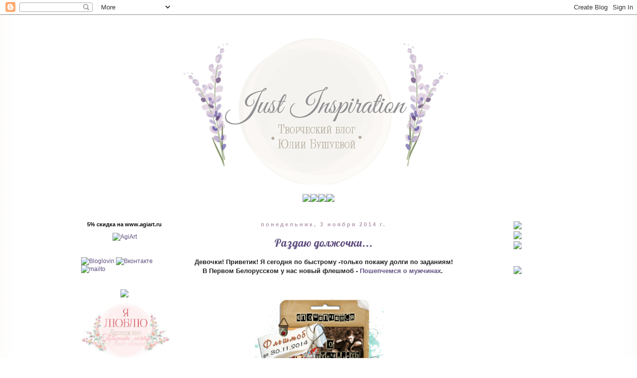

--- FILE ---
content_type: text/html; charset=UTF-8
request_url: https://zaja-1.blogspot.com/2014_11_03_archive.html
body_size: 79484
content:
<!DOCTYPE html>
<html class='v2' dir='ltr' xmlns='http://www.w3.org/1999/xhtml' xmlns:b='http://www.google.com/2005/gml/b' xmlns:data='http://www.google.com/2005/gml/data' xmlns:expr='http://www.google.com/2005/gml/expr'>
<head>
<link href='https://www.blogger.com/static/v1/widgets/335934321-css_bundle_v2.css' rel='stylesheet' type='text/css'/>
<meta content='width=1100' name='viewport'/>
<meta content='text/html; charset=UTF-8' http-equiv='Content-Type'/>
<meta content='blogger' name='generator'/>
<link href='https://zaja-1.blogspot.com/favicon.ico' rel='icon' type='image/x-icon'/>
<link href='http://zaja-1.blogspot.com/2014_11_03_archive.html' rel='canonical'/>
<link rel="alternate" type="application/atom+xml" title="Just Inspiration - Atom" href="https://zaja-1.blogspot.com/feeds/posts/default" />
<link rel="alternate" type="application/rss+xml" title="Just Inspiration - RSS" href="https://zaja-1.blogspot.com/feeds/posts/default?alt=rss" />
<link rel="service.post" type="application/atom+xml" title="Just Inspiration - Atom" href="https://www.blogger.com/feeds/4776396634029091703/posts/default" />
<!--Can't find substitution for tag [blog.ieCssRetrofitLinks]-->
<meta content='http://zaja-1.blogspot.com/2014_11_03_archive.html' property='og:url'/>
<meta content='Just Inspiration' property='og:title'/>
<meta content='' property='og:description'/>
<title>Just Inspiration: 3 нояб. 2014&#8239;г.</title>
<style type='text/css'>@font-face{font-family:'Lobster';font-style:normal;font-weight:400;font-display:swap;src:url(//fonts.gstatic.com/s/lobster/v32/neILzCirqoswsqX9zo-mM4MwWJXNqA.woff2)format('woff2');unicode-range:U+0460-052F,U+1C80-1C8A,U+20B4,U+2DE0-2DFF,U+A640-A69F,U+FE2E-FE2F;}@font-face{font-family:'Lobster';font-style:normal;font-weight:400;font-display:swap;src:url(//fonts.gstatic.com/s/lobster/v32/neILzCirqoswsqX9zoamM4MwWJXNqA.woff2)format('woff2');unicode-range:U+0301,U+0400-045F,U+0490-0491,U+04B0-04B1,U+2116;}@font-face{font-family:'Lobster';font-style:normal;font-weight:400;font-display:swap;src:url(//fonts.gstatic.com/s/lobster/v32/neILzCirqoswsqX9zo2mM4MwWJXNqA.woff2)format('woff2');unicode-range:U+0102-0103,U+0110-0111,U+0128-0129,U+0168-0169,U+01A0-01A1,U+01AF-01B0,U+0300-0301,U+0303-0304,U+0308-0309,U+0323,U+0329,U+1EA0-1EF9,U+20AB;}@font-face{font-family:'Lobster';font-style:normal;font-weight:400;font-display:swap;src:url(//fonts.gstatic.com/s/lobster/v32/neILzCirqoswsqX9zoymM4MwWJXNqA.woff2)format('woff2');unicode-range:U+0100-02BA,U+02BD-02C5,U+02C7-02CC,U+02CE-02D7,U+02DD-02FF,U+0304,U+0308,U+0329,U+1D00-1DBF,U+1E00-1E9F,U+1EF2-1EFF,U+2020,U+20A0-20AB,U+20AD-20C0,U+2113,U+2C60-2C7F,U+A720-A7FF;}@font-face{font-family:'Lobster';font-style:normal;font-weight:400;font-display:swap;src:url(//fonts.gstatic.com/s/lobster/v32/neILzCirqoswsqX9zoKmM4MwWJU.woff2)format('woff2');unicode-range:U+0000-00FF,U+0131,U+0152-0153,U+02BB-02BC,U+02C6,U+02DA,U+02DC,U+0304,U+0308,U+0329,U+2000-206F,U+20AC,U+2122,U+2191,U+2193,U+2212,U+2215,U+FEFF,U+FFFD;}</style>
<style id='page-skin-1' type='text/css'><!--
/*
-----------------------------------------------
Blogger Template Style
Name:     &#169; Alesanalovesky 2014
Designer: Alesanalovesky
URL:      alesanalovesky.blogspot.ru
----------------------------------------------- */
/* Variable definitions
====================
<Variable name="keycolor" description="Main Color" type="color" default="#66bbdd"/>
<Group description="Page Text" selector="body">
<Variable name="body.font" description="Font" type="font"
default="normal normal 12px Arial, Tahoma, Helvetica, FreeSans, sans-serif"/>
<Variable name="body.text.color" description="Text Color" type="color" default="#222222"/>
</Group>
<Group description="Backgrounds" selector=".body-fauxcolumns-outer">
<Variable name="body.background.color" description="Outer Background" type="color" default="#66bbdd"/>
<Variable name="content.background.color" description="Main Background" type="color" default="#ffffff"/>
<Variable name="header.background.color" description="Header Background" type="color" default="transparent"/>
</Group>
<Group description="Links" selector=".main-outer">
<Variable name="link.color" description="Link Color" type="color" default="#2288bb"/>
<Variable name="link.visited.color" description="Visited Color" type="color" default="#888888"/>
<Variable name="link.hover.color" description="Hover Color" type="color" default="#33aaff"/>
</Group>
<Group description="Blog Title" selector=".header h1">
<Variable name="header.font" description="Font" type="font"
default="normal normal 60px Arial, Tahoma, Helvetica, FreeSans, sans-serif"/>
<Variable name="header.text.color" description="Title Color" type="color" default="#3399bb" />
</Group>
<Group description="Blog Description" selector=".header .description">
<Variable name="description.text.color" description="Description Color" type="color"
default="#777777" />
</Group>
<Group description="Tabs Text" selector=".tabs-inner .widget li a">
<Variable name="tabs.font" description="Font" type="font"
default="normal normal 14px Arial, Tahoma, Helvetica, FreeSans, sans-serif"/>
<Variable name="tabs.text.color" description="Text Color" type="color" default="#999999"/>
<Variable name="tabs.selected.text.color" description="Selected Color" type="color" default="#000000"/>
</Group>
<Group description="Tabs Background" selector=".tabs-outer .PageList">
<Variable name="tabs.background.color" description="Background Color" type="color" default="#f5f5f5"/>
<Variable name="tabs.selected.background.color" description="Selected Color" type="color" default="#eeeeee"/>
</Group>
<Group description="Post Title" selector="h3.post-title, .comments h4">
<Variable name="post.title.font" description="Font" type="font"
default="normal normal 22px Arial, Tahoma, Helvetica, FreeSans, sans-serif"/>
</Group>
<Group description="Date Header" selector=".date-header">
<Variable name="date.header.color" description="Text Color" type="color"
default="#222222"/>
<Variable name="date.header.background.color" description="Background Color" type="color"
default="transparent"/>
</Group>
<Group description="Post Footer" selector=".post-footer">
<Variable name="post.footer.text.color" description="Text Color" type="color" default="#666666"/>
<Variable name="post.footer.background.color" description="Background Color" type="color"
default="#f9f9f9"/>
<Variable name="post.footer.border.color" description="Shadow Color" type="color" default="#eeeeee"/>
</Group>
<Group description="Gadgets" selector="h2">
<Variable name="widget.title.font" description="Title Font" type="font"
default="normal bold 11px Arial, Tahoma, Helvetica, FreeSans, sans-serif"/>
<Variable name="widget.title.text.color" description="Title Color" type="color" default="#000000"/>
<Variable name="widget.alternate.text.color" description="Alternate Color" type="color" default="#999999"/>
</Group>
<Group description="Images" selector=".main-inner">
<Variable name="image.background.color" description="Background Color" type="color" default="#ffffff"/>
<Variable name="image.border.color" description="Border Color" type="color" default="#eeeeee"/>
<Variable name="image.text.color" description="Caption Text Color" type="color" default="#222222"/>
</Group>
<Group description="Accents" selector=".content-inner">
<Variable name="body.rule.color" description="Separator Line Color" type="color" default="#eeeeee"/>
<Variable name="tabs.border.color" description="Tabs Border Color" type="color" default="transparent"/>
</Group>
<Variable name="body.background" description="Body Background" type="background"
color="transparent" default="$(color) none repeat scroll top left"/>
<Variable name="body.background.override" description="Body Background Override" type="string" default=""/>
<Variable name="body.background.gradient.cap" description="Body Gradient Cap" type="url"
default="url(//www.blogblog.com/1kt/simple/gradients_light.png)"/>
<Variable name="body.background.gradient.tile" description="Body Gradient Tile" type="url"
default="url(//www.blogblog.com/1kt/simple/body_gradient_tile_light.png)"/>
<Variable name="content.background.color.selector" description="Content Background Color Selector" type="string" default=".content-inner"/>
<Variable name="content.padding" description="Content Padding" type="length" default="10px"/>
<Variable name="content.padding.horizontal" description="Content Horizontal Padding" type="length" default="10px"/>
<Variable name="content.shadow.spread" description="Content Shadow Spread" type="length" default="40px"/>
<Variable name="content.shadow.spread.webkit" description="Content Shadow Spread (WebKit)" type="length" default="5px"/>
<Variable name="content.shadow.spread.ie" description="Content Shadow Spread (IE)" type="length" default="10px"/>
<Variable name="main.border.width" description="Main Border Width" type="length" default="0"/>
<Variable name="header.background.gradient" description="Header Gradient" type="url" default="none"/>
<Variable name="header.shadow.offset.left" description="Header Shadow Offset Left" type="length" default="-1px"/>
<Variable name="header.shadow.offset.top" description="Header Shadow Offset Top" type="length" default="-1px"/>
<Variable name="header.shadow.spread" description="Header Shadow Spread" type="length" default="1px"/>
<Variable name="header.padding" description="Header Padding" type="length" default="30px"/>
<Variable name="header.border.size" description="Header Border Size" type="length" default="1px"/>
<Variable name="header.bottom.border.size" description="Header Bottom Border Size" type="length" default="1px"/>
<Variable name="header.border.horizontalsize" description="Header Horizontal Border Size" type="length" default="0"/>
<Variable name="description.text.size" description="Description Text Size" type="string" default="140%"/>
<Variable name="tabs.margin.top" description="Tabs Margin Top" type="length" default="0" />
<Variable name="tabs.margin.side" description="Tabs Side Margin" type="length" default="30px" />
<Variable name="tabs.background.gradient" description="Tabs Background Gradient" type="url"
default="url(//www.blogblog.com/1kt/simple/gradients_light.png)"/>
<Variable name="tabs.border.width" description="Tabs Border Width" type="length" default="1px"/>
<Variable name="tabs.bevel.border.width" description="Tabs Bevel Border Width" type="length" default="1px"/>
<Variable name="date.header.padding" description="Date Header Padding" type="string" default="inherit"/>
<Variable name="date.header.letterspacing" description="Date Header Letter Spacing" type="string" default="inherit"/>
<Variable name="date.header.margin" description="Date Header Margin" type="string" default="inherit"/>
<Variable name="post.margin.bottom" description="Post Bottom Margin" type="length" default="25px"/>
<Variable name="image.border.small.size" description="Image Border Small Size" type="length" default="2px"/>
<Variable name="image.border.large.size" description="Image Border Large Size" type="length" default="5px"/>
<Variable name="page.width.selector" description="Page Width Selector" type="string" default=".region-inner"/>
<Variable name="page.width" description="Page Width" type="string" default="auto"/>
<Variable name="main.section.margin" description="Main Section Margin" type="length" default="15px"/>
<Variable name="main.padding" description="Main Padding" type="length" default="15px"/>
<Variable name="main.padding.top" description="Main Padding Top" type="length" default="30px"/>
<Variable name="main.padding.bottom" description="Main Padding Bottom" type="length" default="30px"/>
<Variable name="paging.background"
color="transparent"
description="Background of blog paging area" type="background"
default="transparent none no-repeat scroll top center"/>
<Variable name="footer.bevel" description="Bevel border length of footer" type="length" default="0"/>
<Variable name="mobile.background.overlay" description="Mobile Background Overlay" type="string"
default="transparent none repeat scroll top left"/>
<Variable name="mobile.background.size" description="Mobile Background Size" type="string" default="auto"/>
<Variable name="mobile.button.color" description="Mobile Button Color" type="color" default="#ffffff" />
<Variable name="startSide" description="Side where text starts in blog language" type="automatic" default="left"/>
<Variable name="endSide" description="Side where text ends in blog language" type="automatic" default="right"/>
*/
/* Content
----------------------------------------------- */
body {
font: normal normal 12px 'Trebuchet MS', Trebuchet, Verdana, sans-serif;
color: #222222;
background: transparent url(//4.bp.blogspot.com/-ZLASzoAu8WM/VAwqiBhxOUI/AAAAAAAADkk/ta6IpQlBGLw/s0/%25D1%2584%25D0%25BE%25D0%25BD.jpg) repeat scroll top center;
padding: 0 0 0 0;
}
html body .region-inner {
min-width: 0;
max-width: 100%;
width: auto;
}
a:link {
text-decoration:none;
color: #5e4e7f;
}
a:visited {
text-decoration:none;
color: #888888;
}
a:hover {
text-decoration:underline;
color: #8766dd;
}
.body-fauxcolumn-outer .fauxcolumn-inner {
background: transparent none repeat scroll top left;
_background-image: none;
}
.body-fauxcolumn-outer .cap-top {
position: absolute;
z-index: 1;
height: 400px;
width: 100%;
background: transparent url(//4.bp.blogspot.com/-ZLASzoAu8WM/VAwqiBhxOUI/AAAAAAAADkk/ta6IpQlBGLw/s0/%25D1%2584%25D0%25BE%25D0%25BD.jpg) repeat scroll top center;
}
.body-fauxcolumn-outer .cap-top .cap-left {
width: 100%;
background: transparent none repeat-x scroll top left;
_background-image: none;
}
.content-outer {
-moz-box-shadow: 0 0 0 rgba(0, 0, 0, .15);
-webkit-box-shadow: 0 0 0 rgba(0, 0, 0, .15);
-goog-ms-box-shadow: 0 0 0 #333333;
box-shadow: 0 0 0 rgba(0, 0, 0, .15);
margin-bottom: 1px;
}
.content-inner {
padding: 10px 40px;
}
.content-inner {
background-color: transparent;
}
/* Header
----------------------------------------------- */
.header-outer {
background: transparent none repeat-x scroll 0 -400px;
_background-image: none;
}
.Header h1 {
font: normal normal 40px 'Trebuchet MS',Trebuchet,Verdana,sans-serif;
color: #5332bb;
text-shadow: 0 0 0 rgba(0, 0, 0, .2);
}
.Header h1 a {
color: #5332bb;
}
.Header .description {
font-size: 18px;
color: #777777;
}
.header-inner .Header .titlewrapper {
padding: 22px 0;
}
.header-inner .Header .descriptionwrapper {
padding: 0 0;
}
/* Tabs
----------------------------------------------- */
.tabs-inner .section:first-child {
border-top: 0 solid transparent;
}
.tabs-inner .section:first-child ul {
margin-top: -1px;
border-top: 1px solid transparent;
border-left: 1px solid transparent;
border-right: 1px solid transparent;
}
.tabs-inner .widget ul {
background: #f5f5f5 none repeat-x scroll 0 -800px;
_background-image: none;
border-bottom: 1px solid transparent;
margin-top: 0;
margin-left: -30px;
margin-right: -30px;
}
.tabs-inner .widget li a {
display: inline-block;
padding: .6em 1em;
font: normal normal 12px 'Trebuchet MS', Trebuchet, Verdana, sans-serif;
color: #999999;
border-left: 1px solid transparent;
border-right: 1px solid transparent;
}
.tabs-inner .widget li:first-child a {
border-left: none;
}
.tabs-inner .widget li.selected a, .tabs-inner .widget li a:hover {
color: #000000;
background-color: #eeeeee;
text-decoration: none;
}
/* Columns
----------------------------------------------- */
.main-outer {
border-top: 0 solid transparent;
}
.fauxcolumn-left-outer .fauxcolumn-inner {
border-right: 1px solid transparent;
}
.fauxcolumn-right-outer .fauxcolumn-inner {
border-left: 1px solid transparent;
}
/* Headings
----------------------------------------------- */
h2 {
margin: 0 0 1em 0;
font: normal bold 11px 'Trebuchet MS',Trebuchet,Verdana,sans-serif;
color: #000000;
}
/* Widgets
----------------------------------------------- */
.widget .zippy {
color: #999999;
text-shadow: 2px 2px 1px rgba(0, 0, 0, .1);
}
.widget .popular-posts ul {
list-style: none;
}
/* Posts
----------------------------------------------- */
.date-header span {
background-color: transparent;
color: #b49baf;
padding: 0.4em;
letter-spacing: 3px;
margin: inherit;
}
.main-inner {
padding-top: 35px;
padding-bottom: 65px;
}
.main-inner .column-center-inner {
padding: 0 0;
}
.main-inner .column-center-inner .section {
margin: 0 1em;
}
.post {
background: url(https://lh3.googleusercontent.com/blogger_img_proxy/AEn0k_sfsKoacs5zNcvL8CAFzlYxjN3n1nXbxCsXGMY5S0XnmXCv0rfv4pl6nwhnIp5cwTFguqCXBYCu-lsahl_sN-aNOROHmQbXTKfnJfFsIjWfhK3A4FX5jt1xYpmcLZqxW9AGkg=s0-d);background-repeat: no-repeat;background-position: bottom center;margin:.5em 0 1.5em; padding-bottom:4.5em;
}
h3.post-title, .comments h4 {
font: normal normal 22px Lobster;
margin: .75em 0 0;
}
.post-body {
font-size: 110%;
line-height: 1.4;
position: relative;
}
.post-body img, .post-body .tr-caption-container, .Profile img, .Image img,
.BlogList .item-thumbnail img {
padding: 2px;
background: transparent;
border: 1px solid transparent;
-moz-box-shadow: 1px 1px 5px rgba(0, 0, 0, .1);
-webkit-box-shadow: 1px 1px 5px rgba(0, 0, 0, .1);
box-shadow: 1px 1px 5px rgba(0, 0, 0, .1);
}
.post-body img, .post-body .tr-caption-container {
padding: 5px;
}
.post-body .tr-caption-container {
color: #858282;
}
.post-body .tr-caption-container img {
padding: 0;
background: transparent;
border: none;
-moz-box-shadow: 0 0 0 rgba(0, 0, 0, .1);
-webkit-box-shadow: 0 0 0 rgba(0, 0, 0, .1);
box-shadow: 0 0 0 rgba(0, 0, 0, .1);
}
.post-header {
margin: 0 0 1.5em;
line-height: 1.6;
font-size: 90%;
}
.post-footer {
margin: 20px -2px 0;
padding: 5px 10px;
color: #666666;
background-color: transparent;
border-bottom: 1px solid transparent;
line-height: 1.6;
font-size: 90%;
}
#comments .comment-author {
padding-top: 1.5em;
border-top: 1px solid transparent;
background-position: 0 1.5em;
}
#comments .comment-author:first-child {
padding-top: 0;
border-top: none;
}
.avatar-image-container {
margin: .2em 0 0;
}
#comments .avatar-image-container img {
border: 1px solid transparent;
}
/* Comments
----------------------------------------------- */
.comments .comments-content .icon.blog-author {
background-repeat: no-repeat;
background-image: url([data-uri]);
}
.comments .comments-content .loadmore a {
border-top: 1px solid #999999;
border-bottom: 1px solid #999999;
}
.comments .comment-thread.inline-thread {
background-color: transparent;
}
.comments .continue {
border-top: 2px solid #999999;
}
/* Accents
---------------------------------------------- */
.section-columns td.columns-cell {
border-left: 1px solid transparent;
}
.blog-pager {
background: transparent url(//www.blogblog.com/1kt/simple/paging_dot.png) repeat-x scroll top center;
}
.blog-pager-older-link, .home-link,
.blog-pager-newer-link {
background-color: transparent;
padding: 5px;
}
.footer-outer {
border-top: 1px dashed #bbbbbb;
}
/* Mobile
----------------------------------------------- */
body.mobile  {
background-size: auto;
}
.mobile .body-fauxcolumn-outer {
background: transparent none repeat scroll top left;
}
.mobile .body-fauxcolumn-outer .cap-top {
background-size: 100% auto;
}
.mobile .content-outer {
-webkit-box-shadow: 0 0 3px rgba(0, 0, 0, .15);
box-shadow: 0 0 3px rgba(0, 0, 0, .15);
}
body.mobile .AdSense {
margin: 0 -0;
}
.mobile .tabs-inner .widget ul {
margin-left: 0;
margin-right: 0;
}
.mobile .post {
margin: 0;
}
.mobile .main-inner .column-center-inner .section {
margin: 0;
}
.mobile .date-header span {
padding: 0.1em 10px;
margin: 0 -10px;
}
.mobile h3.post-title {
margin: 0;
}
.mobile .blog-pager {
background: transparent none no-repeat scroll top center;
}
.mobile .footer-outer {
border-top: none;
}
.mobile .main-inner, .mobile .footer-inner {
background-color: transparent;
}
.mobile-index-contents {
color: #222222;
}
.mobile-link-button {
background-color: #5e4e7f;
}
.mobile-link-button a:link, .mobile-link-button a:visited {
color: #ffffff;
}
.mobile .tabs-inner .section:first-child {
border-top: none;
}
.mobile .tabs-inner .PageList .widget-content {
background-color: #eeeeee;
color: #000000;
border-top: 1px solid transparent;
border-bottom: 1px solid transparent;
}
.mobile .tabs-inner .PageList .widget-content .pagelist-arrow {
border-left: 1px solid transparent;
}
.post-body img, .post-body .tr-caption-container, .Profile img, .Image img,
.BlogList .item-thumbnail img {
padding: none !important;
border: none !important;
background: none !important;
-moz-box-shadow: 0px 0px 0px transparent !important;
-webkit-box-shadow: 0px 0px 0px transparent !important;
box-shadow: 0px 0px 0px transparent !important;
}.widget {text-align: center;}
.PageList {text-align:center !important;}
.PageList li {display:inline !important; float:none !important;}.widget {text-align: center;}
.PageList {text-align:center !important;}
.PageList li {display:inline !important; float:none !important;}
--></style>
<style id='template-skin-1' type='text/css'><!--
body {
min-width: 1100px;
}
.content-outer, .content-fauxcolumn-outer, .region-inner {
min-width: 1100px;
max-width: 1100px;
_width: 1100px;
}
.main-inner .columns {
padding-left: 240px;
padding-right: 220px;
}
.main-inner .fauxcolumn-center-outer {
left: 240px;
right: 220px;
/* IE6 does not respect left and right together */
_width: expression(this.parentNode.offsetWidth -
parseInt("240px") -
parseInt("220px") + 'px');
}
.main-inner .fauxcolumn-left-outer {
width: 240px;
}
.main-inner .fauxcolumn-right-outer {
width: 220px;
}
.main-inner .column-left-outer {
width: 240px;
right: 100%;
margin-left: -240px;
}
.main-inner .column-right-outer {
width: 220px;
margin-right: -220px;
}
#layout {
min-width: 0;
}
#layout .content-outer {
min-width: 0;
width: 800px;
}
#layout .region-inner {
min-width: 0;
width: auto;
}
--></style>
<link href='https://www.blogger.com/dyn-css/authorization.css?targetBlogID=4776396634029091703&amp;zx=edcd44de-286f-467f-8885-5ca483416ad9' media='none' onload='if(media!=&#39;all&#39;)media=&#39;all&#39;' rel='stylesheet'/><noscript><link href='https://www.blogger.com/dyn-css/authorization.css?targetBlogID=4776396634029091703&amp;zx=edcd44de-286f-467f-8885-5ca483416ad9' rel='stylesheet'/></noscript>
<meta name='google-adsense-platform-account' content='ca-host-pub-1556223355139109'/>
<meta name='google-adsense-platform-domain' content='blogspot.com'/>

</head>
<body class='loading'>
<div class='navbar section' id='navbar'><div class='widget Navbar' data-version='1' id='Navbar1'><script type="text/javascript">
    function setAttributeOnload(object, attribute, val) {
      if(window.addEventListener) {
        window.addEventListener('load',
          function(){ object[attribute] = val; }, false);
      } else {
        window.attachEvent('onload', function(){ object[attribute] = val; });
      }
    }
  </script>
<div id="navbar-iframe-container"></div>
<script type="text/javascript" src="https://apis.google.com/js/platform.js"></script>
<script type="text/javascript">
      gapi.load("gapi.iframes:gapi.iframes.style.bubble", function() {
        if (gapi.iframes && gapi.iframes.getContext) {
          gapi.iframes.getContext().openChild({
              url: 'https://www.blogger.com/navbar/4776396634029091703?origin\x3dhttps://zaja-1.blogspot.com',
              where: document.getElementById("navbar-iframe-container"),
              id: "navbar-iframe"
          });
        }
      });
    </script><script type="text/javascript">
(function() {
var script = document.createElement('script');
script.type = 'text/javascript';
script.src = '//pagead2.googlesyndication.com/pagead/js/google_top_exp.js';
var head = document.getElementsByTagName('head')[0];
if (head) {
head.appendChild(script);
}})();
</script>
</div></div>
<div class='body-fauxcolumns'>
<div class='fauxcolumn-outer body-fauxcolumn-outer'>
<div class='cap-top'>
<div class='cap-left'></div>
<div class='cap-right'></div>
</div>
<div class='fauxborder-left'>
<div class='fauxborder-right'></div>
<div class='fauxcolumn-inner'>
</div>
</div>
<div class='cap-bottom'>
<div class='cap-left'></div>
<div class='cap-right'></div>
</div>
</div>
</div>
<div class='content'>
<div class='content-fauxcolumns'>
<div class='fauxcolumn-outer content-fauxcolumn-outer'>
<div class='cap-top'>
<div class='cap-left'></div>
<div class='cap-right'></div>
</div>
<div class='fauxborder-left'>
<div class='fauxborder-right'></div>
<div class='fauxcolumn-inner'>
</div>
</div>
<div class='cap-bottom'>
<div class='cap-left'></div>
<div class='cap-right'></div>
</div>
</div>
</div>
<div class='content-outer'>
<div class='content-cap-top cap-top'>
<div class='cap-left'></div>
<div class='cap-right'></div>
</div>
<div class='fauxborder-left content-fauxborder-left'>
<div class='fauxborder-right content-fauxborder-right'></div>
<div class='content-inner'>
<header>
<div class='header-outer'>
<div class='header-cap-top cap-top'>
<div class='cap-left'></div>
<div class='cap-right'></div>
</div>
<div class='fauxborder-left header-fauxborder-left'>
<div class='fauxborder-right header-fauxborder-right'></div>
<div class='region-inner header-inner'>
<div class='header section' id='header'><div class='widget Header' data-version='1' id='Header1'>
<div id='header-inner'>
<a href='https://zaja-1.blogspot.com/' style='display: block'>
<img alt='Just Inspiration' height='350px; ' id='Header1_headerimg' src='https://blogger.googleusercontent.com/img/b/R29vZ2xl/AVvXsEhJfVRluiVuw7Cc2iPF1f36Sbs9-YJ2rY9RvJ8Nq9VyLYtMMMibPGEiTgIjQcae3xrEJ9WI2pkDKzlNJmqf-3W1wjF1wcPqt0mKXscBfyQKz1AH82ykcP-TMIOw_uh6rOU0tJJKqPVJI-0v/s1600/1.jpg' style='display: block' width='1000px; '/>
</a>
</div>
</div></div>
</div>
</div>
<div class='header-cap-bottom cap-bottom'>
<div class='cap-left'></div>
<div class='cap-right'></div>
</div>
</div>
</header>
<div class='tabs-outer'>
<div class='tabs-cap-top cap-top'>
<div class='cap-left'></div>
<div class='cap-right'></div>
</div>
<div class='fauxborder-left tabs-fauxborder-left'>
<div class='fauxborder-right tabs-fauxborder-right'></div>
<div class='region-inner tabs-inner'>
<div class='tabs section' id='crosscol'><div class='widget HTML' data-version='1' id='HTML11'>
<div class='widget-content'>
<center><a href="http://zaja-1.blogspot.ru/"><img width="237" src="https://lh3.googleusercontent.com/blogger_img_proxy/AEn0k_sTMIktNTykvtR3dViC7_ZxvoKqUK-WtWkXanxBitchcsh9oq6yg74DYEhXm2-_HmB57Grpd6oGQFKEbOvQGF7nXX_VMmJ7qiYfruhCTgNA1OJ3pIztKlNb-DdQ=s0-d"></a><a href="http://zaja-1.blogspot.ru/p/blog-page_26.html"><img width="151" src="https://lh3.googleusercontent.com/blogger_img_proxy/AEn0k_tr2Kv0wS9Rf_UjlEkOLTNyb9-gbPmsO5QMTf0K7un35Xra7le9hZqqZ95p_yaPjf2gEVwLTYi7zIWZy5hbr7YUsN2q9RBLrJfCgbVyIBKzG6-uf5r-m3IspHF9Vg=s0-d"></a><a href="http://zaja-1.blogspot.ru/p/blog-page.html"><img width="245" src="https://lh3.googleusercontent.com/blogger_img_proxy/AEn0k_t2VF23SzIsPQFgfzFUdVzTWsY982EPNPfvq_2g8I7hWP2Q0U4b_Vi89LeEh4mVNJcc4mYRj_KhMvZ6rSCEEDO8YqWVp3Nr_aoQFgUpyax1BkiNiWh8uKwyOYUAuQ=s0-d"></a><a href="http://zaja-1.blogspot.ru/p/blog-page_7.html"><img width="252" src="https://lh3.googleusercontent.com/blogger_img_proxy/AEn0k_v4Zw3UVLZEqtnOxyJaTFN7i9FuJI5mPorwUIJPXKNcYKYLX-PHy20Ro86nOajL5QynuLaNDhHYaxr-pSjop-az8Jl2gwtFuuY8WB5Zb6tUEWR6TmL3HykcHo3Ywg=s0-d"></a>
</center>
</div>
<div class='clear'></div>
</div></div>
<div class='tabs no-items section' id='crosscol-overflow'></div>
</div>
</div>
<div class='tabs-cap-bottom cap-bottom'>
<div class='cap-left'></div>
<div class='cap-right'></div>
</div>
</div>
<div class='main-outer'>
<div class='main-cap-top cap-top'>
<div class='cap-left'></div>
<div class='cap-right'></div>
</div>
<div class='fauxborder-left main-fauxborder-left'>
<div class='fauxborder-right main-fauxborder-right'></div>
<div class='region-inner main-inner'>
<div class='columns fauxcolumns'>
<div class='fauxcolumn-outer fauxcolumn-center-outer'>
<div class='cap-top'>
<div class='cap-left'></div>
<div class='cap-right'></div>
</div>
<div class='fauxborder-left'>
<div class='fauxborder-right'></div>
<div class='fauxcolumn-inner'>
</div>
</div>
<div class='cap-bottom'>
<div class='cap-left'></div>
<div class='cap-right'></div>
</div>
</div>
<div class='fauxcolumn-outer fauxcolumn-left-outer'>
<div class='cap-top'>
<div class='cap-left'></div>
<div class='cap-right'></div>
</div>
<div class='fauxborder-left'>
<div class='fauxborder-right'></div>
<div class='fauxcolumn-inner'>
</div>
</div>
<div class='cap-bottom'>
<div class='cap-left'></div>
<div class='cap-right'></div>
</div>
</div>
<div class='fauxcolumn-outer fauxcolumn-right-outer'>
<div class='cap-top'>
<div class='cap-left'></div>
<div class='cap-right'></div>
</div>
<div class='fauxborder-left'>
<div class='fauxborder-right'></div>
<div class='fauxcolumn-inner'>
</div>
</div>
<div class='cap-bottom'>
<div class='cap-left'></div>
<div class='cap-right'></div>
</div>
</div>
<!-- corrects IE6 width calculation -->
<div class='columns-inner'>
<div class='column-center-outer'>
<div class='column-center-inner'>
<div class='main section' id='main'><div class='widget Blog' data-version='1' id='Blog1'>
<div class='blog-posts hfeed'>
<!--Can't find substitution for tag [defaultAdStart]-->

          <div class="date-outer">
        
<h2 class='date-header'><span>понедельник, 3 ноября 2014&#8239;г.</span></h2>

          <div class="date-posts">
        
<div class='post-outer'>
<div class='post hentry' itemprop='blogPost' itemscope='itemscope' itemtype='http://schema.org/BlogPosting'>
<meta content='https://blogger.googleusercontent.com/img/b/R29vZ2xl/AVvXsEhECz_uktxKDAuyzMzEr7cCH-oNGaR_nYFrP0meu98a3d3s3IS7nmFKMgKlPiiSQ_ylrUj5uhJgm3E-wM9E_dAG40b1bR_46MZ_ECGyFrcJdpcTEd7bNjmhkbZGlgaOJ35ixqqYMzz_DH7m/s1600/%D0%BE+%D0%BC%D1%83%D0%B6%D1%87%D0%B8%D0%BD%D0%B0%D1%85.jpg' itemprop='image_url'/>
<meta content='4776396634029091703' itemprop='blogId'/>
<meta content='1414824714279711832' itemprop='postId'/>
<a name='1414824714279711832'></a>
<h3 class='post-title entry-title' itemprop='name'>
<a href='https://zaja-1.blogspot.com/2014/11/blog-post_3.html'>Раздаю должочки...</a>
</h3>
<div class='post-header'>
<div class='post-header-line-1'></div>
</div>
<div class='post-body entry-content' id='post-body-1414824714279711832' itemprop='description articleBody'>
<div dir="ltr" style="text-align: left;" trbidi="on">
<div style="text-align: center;">
<b>Девочки! Приветик! Я сегодня по быстрому -только покажу долги по заданиям!</b></div>
<div style="text-align: center;">
<b>В Первом Белорусском у нас новый флешмоб -&nbsp;<a href="http://rermesla.blogspot.ru/2014/10/blog-post_31.html">Пошепчемся о мужчинах</a>.&nbsp;</b></div>
<div class="separator" style="clear: both; text-align: center;">
<a href="https://blogger.googleusercontent.com/img/b/R29vZ2xl/AVvXsEhECz_uktxKDAuyzMzEr7cCH-oNGaR_nYFrP0meu98a3d3s3IS7nmFKMgKlPiiSQ_ylrUj5uhJgm3E-wM9E_dAG40b1bR_46MZ_ECGyFrcJdpcTEd7bNjmhkbZGlgaOJ35ixqqYMzz_DH7m/s1600/%D0%BE+%D0%BC%D1%83%D0%B6%D1%87%D0%B8%D0%BD%D0%B0%D1%85.jpg" imageanchor="1" style="margin-left: 1em; margin-right: 1em;"><b><img border="0" height="320" src="https://blogger.googleusercontent.com/img/b/R29vZ2xl/AVvXsEhECz_uktxKDAuyzMzEr7cCH-oNGaR_nYFrP0meu98a3d3s3IS7nmFKMgKlPiiSQ_ylrUj5uhJgm3E-wM9E_dAG40b1bR_46MZ_ECGyFrcJdpcTEd7bNjmhkbZGlgaOJ35ixqqYMzz_DH7m/s1600/%D0%BE+%D0%BC%D1%83%D0%B6%D1%87%D0%B8%D0%BD%D0%B0%D1%85.jpg" width="277" /></b></a></div>
<div style="text-align: center;">
<b><br /></b></div>
<div style="text-align: center;">
<b>Нужно вдохновиться предметом гардероба вашего мужчины. Я вдохновилась рубашкой любимого и сделала обложку на паспорт.</b></div>
<div class="separator" style="clear: both; text-align: center;">
<a href="https://blogger.googleusercontent.com/img/b/R29vZ2xl/AVvXsEjgWFunGvqDnvmxTyov7LLwkfbcGkNlGUBz01occhzYwj0P6Q1SYdcsCNc3LTrl-bWfK4IZEgo-EDPIng4NDmcHOhvNhfFGzv7DzIrV0phVWU37T__PW0QTZH2JoBdVmiH6p2Qq8PqHfqlw/s1600/IMG_5448.JPG" imageanchor="1" style="margin-left: 1em; margin-right: 1em;"><b><img border="0" height="350" src="https://blogger.googleusercontent.com/img/b/R29vZ2xl/AVvXsEjgWFunGvqDnvmxTyov7LLwkfbcGkNlGUBz01occhzYwj0P6Q1SYdcsCNc3LTrl-bWfK4IZEgo-EDPIng4NDmcHOhvNhfFGzv7DzIrV0phVWU37T__PW0QTZH2JoBdVmiH6p2Qq8PqHfqlw/s1600/IMG_5448.JPG" width="400" /></b></a></div>
<div style="text-align: center;">
<b><br /></b></div>
<div style="text-align: center;">
<b>А еще меня пригласили в Челендж блог Сова Искусница на задание&nbsp;<a href="http://sovaiskusnica.blogspot.ru/2014/11/blog-post.html">Работа в стиле эко</a></b></div>
<div class="separator" style="clear: both; text-align: center;">
<a href="https://blogger.googleusercontent.com/img/b/R29vZ2xl/AVvXsEiEer_P73E3RExIxtlXVbHAAsmwXsT8CIoVg1E9_E66K1r8vbmCptyFUrkNj-aFTxLpza8Tc2dpb3Wj0sPojFgl5zdBCQzcvXI8IyQpBYVEvae7mlOG5tAA7mPVVK3eviQP4oD2TPti2jwN/s1600/3.png" imageanchor="1" style="margin-left: 1em; margin-right: 1em;"><b><img border="0" height="320" src="https://blogger.googleusercontent.com/img/b/R29vZ2xl/AVvXsEiEer_P73E3RExIxtlXVbHAAsmwXsT8CIoVg1E9_E66K1r8vbmCptyFUrkNj-aFTxLpza8Tc2dpb3Wj0sPojFgl5zdBCQzcvXI8IyQpBYVEvae7mlOG5tAA7mPVVK3eviQP4oD2TPti2jwN/s1600/3.png" width="253" /></b></a></div>
<div style="text-align: center;">
<b>И у меня тоже получились обложечки в стиле эко</b></div>
<div class="separator" style="clear: both; text-align: center;">
<a href="https://blogger.googleusercontent.com/img/b/R29vZ2xl/AVvXsEjL4CyUl4_v0qYWkM6XkR2KoYi9BDaooTnvF5aW1dgXNzg4UgnJiUXMptBOkR_xYK3lz2iS815hVZ_Bm2XdPLxstqLgceRr7586d9XklyxYFf41P6Vikm3vMNE2hl3MJadVxhoGt4ONQoNh/s1600/IMG_5292.JPG" imageanchor="1" style="margin-left: 1em; margin-right: 1em;"><b><img border="0" height="327" src="https://blogger.googleusercontent.com/img/b/R29vZ2xl/AVvXsEjL4CyUl4_v0qYWkM6XkR2KoYi9BDaooTnvF5aW1dgXNzg4UgnJiUXMptBOkR_xYK3lz2iS815hVZ_Bm2XdPLxstqLgceRr7586d9XklyxYFf41P6Vikm3vMNE2hl3MJadVxhoGt4ONQoNh/s1600/IMG_5292.JPG" width="400" /></b></a></div>
<div style="text-align: center;">
<b>В нашем блоге Творим мечты сегодня вышел второй этап новогоднего проекта "Русская зима" -&nbsp;<a href="http://create-dreams-blog.blogspot.ru/2014/11/blog-post_3.html">Русские морозы</a></b></div>
<div class="separator" style="clear: both; text-align: center;">
<a href="https://blogger.googleusercontent.com/img/b/R29vZ2xl/AVvXsEhNM6hGn_zxLi8zeXWeFfQ2mk6_HwW9Zkj_dDDSutYsn3NHzHajEN2t4g2fbfGPBDSsML7hsURtuqoqbTQ9lTHFXw197oTLeXl_2g85W_76WY3fkTxcndlWp3QtDe7Ef1YMQNRwZbDeVNE/s400/2%D1%8D.jpg" imageanchor="1" style="margin-left: 1em; margin-right: 1em;"><b><img border="0" height="160" src="https://blogger.googleusercontent.com/img/b/R29vZ2xl/AVvXsEhNM6hGn_zxLi8zeXWeFfQ2mk6_HwW9Zkj_dDDSutYsn3NHzHajEN2t4g2fbfGPBDSsML7hsURtuqoqbTQ9lTHFXw197oTLeXl_2g85W_76WY3fkTxcndlWp3QtDe7Ef1YMQNRwZbDeVNE/s400/2%D1%8D.jpg" width="320" /></b></a></div>
<div style="text-align: center;">
<b>Моя открыточка</b></div>
<div class="separator" style="clear: both; text-align: center;">
<a href="https://blogger.googleusercontent.com/img/b/R29vZ2xl/AVvXsEj__rHMpNiof8_yIhNTIHrJfyybx0LE8CpSyOQgPJW0hcXd3UfXLAc70N2kC2bbbWTZoIyPdup5XQv9HafDgApIWdyhVIL45sy2PBvLuPz4Qktdphd-qO8WvrQ3pDacuJlQdJ4-RWSQz15T/s1600/IMG_5474.JPG" imageanchor="1" style="margin-left: 1em; margin-right: 1em;"><b><img border="0" height="382" src="https://blogger.googleusercontent.com/img/b/R29vZ2xl/AVvXsEj__rHMpNiof8_yIhNTIHrJfyybx0LE8CpSyOQgPJW0hcXd3UfXLAc70N2kC2bbbWTZoIyPdup5XQv9HafDgApIWdyhVIL45sy2PBvLuPz4Qktdphd-qO8WvrQ3pDacuJlQdJ4-RWSQz15T/s1600/IMG_5474.JPG" width="400" /></b></a></div>
<div style="text-align: center;">
<br /></div>
<div class="separator" style="clear: both; text-align: center;">
<a href="https://blogger.googleusercontent.com/img/b/R29vZ2xl/AVvXsEjTvqh5Eo7kR5Cc6mjo89TDpj7EaIKGW6zTvcXZ-ODPWuOeCcv8M3De9oS5jh2LBwGD-gBUPrM1nvubIKjMxgwSW-4MP6n2Pe5CQSCzmIyBz-Eo8VZM2sfvPcdDgaGvoEeWNzD_GXhDf-UV/s1600/IMG_5475.JPG" imageanchor="1" style="margin-left: 1em; margin-right: 1em;"><b><img border="0" height="266" src="https://blogger.googleusercontent.com/img/b/R29vZ2xl/AVvXsEjTvqh5Eo7kR5Cc6mjo89TDpj7EaIKGW6zTvcXZ-ODPWuOeCcv8M3De9oS5jh2LBwGD-gBUPrM1nvubIKjMxgwSW-4MP6n2Pe5CQSCzmIyBz-Eo8VZM2sfvPcdDgaGvoEeWNzD_GXhDf-UV/s1600/IMG_5475.JPG" width="400" /></b></a></div>
<div style="text-align: center;">
<b><br /></b></div>
<div style="text-align: center;">
<b>Вот вроде бы и все на сегодня! Спасибо за ваши теплые слова! Ваша Юлия Бушуева.</b></div>
</div>
<div style='clear: both;'></div>
</div>
<div class='post-footer'>
<div class='post-footer-line post-footer-line-1'><span class='post-comment-link'>
<a class='comment-link' href='https://zaja-1.blogspot.com/2014/11/blog-post_3.html#comment-form' onclick=''>
12 комментариев:
  </a>
</span>
<span class='post-icons'>
<span class='item-control blog-admin pid-1613173373'>
<a href='https://www.blogger.com/post-edit.g?blogID=4776396634029091703&postID=1414824714279711832&from=pencil' title='Изменить сообщение'>
<img alt='' class='icon-action' height='18' src='https://resources.blogblog.com/img/icon18_edit_allbkg.gif' width='18'/>
</a>
</span>
</span>
</div>
<div class='post-footer-line post-footer-line-2'><span class='post-labels'>
Ярлыки:
<a href='https://zaja-1.blogspot.com/search/label/%D0%BE%D0%B1%D0%BB%D0%BE%D0%B6%D0%BA%D0%B0%20%D0%B4%D0%BB%D1%8F%20%D0%B4%D0%BE%D0%BA%D1%83%D0%BC%D0%B5%D0%BD%D1%82%D0%BE%D0%B2' rel='tag'>обложка для документов</a>,
<a href='https://zaja-1.blogspot.com/search/label/%D0%BE%D1%82%D0%BA%D1%80%D1%8B%D1%82%D0%BA%D0%B0' rel='tag'>открытка</a>
</span>
</div>
<div class='post-footer-line post-footer-line-3'></div>
</div>
</div>
</div>
<div class='post-outer'>
<div class='post hentry' itemprop='blogPost' itemscope='itemscope' itemtype='http://schema.org/BlogPosting'>
<meta content='http://4.bp.blogspot.com/-KawAtlknk8Q/VFAaIN2QceI/AAAAAAAAGz0/W45VFvco8Pw/s1600/layout%2B%2B%2B.jpg' itemprop='image_url'/>
<meta content='4776396634029091703' itemprop='blogId'/>
<meta content='2455268245534161355' itemprop='postId'/>
<a name='2455268245534161355'></a>
<h3 class='post-title entry-title' itemprop='name'>
<a href='https://zaja-1.blogspot.com/2014/11/blog-post.html'>Хочу конфетки...</a>
</h3>
<div class='post-header'>
<div class='post-header-line-1'></div>
</div>
<div class='post-body entry-content' id='post-body-2455268245534161355' itemprop='description articleBody'>
<div dir="ltr" style="text-align: left;" trbidi="on">
<div style="text-align: center;">
Я не везучая вообще -но мимо такого пройти не смогла. Редко участвую в конфетках -но вот в этот раз решила. Вдруг повезет!</div>
<div style="text-align: center;">
Вот такие шикарнейшие конфеты в блоге у Лены Моргун в честь двухлетия ее блога -&nbsp;<a href="http://studio-sunshine.blogspot.ru/2014/10/blog-post_29.html">ЗДЕСЬ</a>.</div>
<div style="text-align: center;">
Первая - это место на&nbsp;<a href="http://formula-vdohnovenia.com/trening-sozdanie-stranichek-kompoziciya/">Онлайн тренинг "Создание страничек. Композиция"</a></div>
<div class="separator" style="clear: both; text-align: center;">
<a href="//4.bp.blogspot.com/-KawAtlknk8Q/VFAaIN2QceI/AAAAAAAAGz0/W45VFvco8Pw/s1600/layout%2B%2B%2B.jpg" imageanchor="1" style="margin-left: 1em; margin-right: 1em;"><img border="0" height="320" src="//4.bp.blogspot.com/-KawAtlknk8Q/VFAaIN2QceI/AAAAAAAAGz0/W45VFvco8Pw/s1600/layout%2B%2B%2B.jpg" width="320"></a></div>
<div style="text-align: center;">
&nbsp;Вторая - это место на&nbsp;<a href="http://formula-vdohnovenia.com/trening-krasochnaya-laboratoriya-miks-media-chast-1/">Онлайн тренинг "Красочная лаборатория. Микс-медиа. Часть 1"</a></div>
<div class="separator" style="clear: both; text-align: center;">
<a href="//1.bp.blogspot.com/-X8Wold953PI/VFAaIElmKnI/AAAAAAAAGzw/6cOlSTuXhag/s1600/Elena-Morgun-mixed-media-online.jpg" imageanchor="1" style="margin-left: 1em; margin-right: 1em;"><img border="0" height="320" src="//1.bp.blogspot.com/-X8Wold953PI/VFAaIElmKnI/AAAAAAAAGzw/6cOlSTuXhag/s1600/Elena-Morgun-mixed-media-online.jpg" width="320"></a></div>
<div style="text-align: center;">
Ну и еще аж 4 материальных конфетки от Примы. Мечта любого.</div>
<div class="separator" style="clear: both; text-align: center;">
<a href="https://blogger.googleusercontent.com/img/b/R29vZ2xl/AVvXsEjUMcmU9KeUAncSoyB7If_NlF4z_u9Eg8Z33Dv_MBc-eUQ_EdJHyFgTyHX-GO2tUu5bQr4wc9bCo8W4NXA0Ko-XGsBlrvG7QJgEkHucb4QginioWd0SINOHqOqvGkqtQLMwgwczZPKjsuiC/s1600/%D0%BA%D0%BE%D0%BD%D1%84%D0%B5%D1%82%D0%BA%D0%B0.jpg" imageanchor="1" style="margin-left: 1em; margin-right: 1em;"><img border="0" height="320" src="https://blogger.googleusercontent.com/img/b/R29vZ2xl/AVvXsEjUMcmU9KeUAncSoyB7If_NlF4z_u9Eg8Z33Dv_MBc-eUQ_EdJHyFgTyHX-GO2tUu5bQr4wc9bCo8W4NXA0Ko-XGsBlrvG7QJgEkHucb4QginioWd0SINOHqOqvGkqtQLMwgwczZPKjsuiC/s1600/%D0%BA%D0%BE%D0%BD%D1%84%D0%B5%D1%82%D0%BA%D0%B0.jpg" width="320" /></a></div>
<div style="text-align: center;">
<br /></div>
<div style="text-align: center;">
Надеюсь, хоть раз в жизни повезет!</div>
<div style="text-align: center;">
&nbsp;Не прощаюсь надолго! Скоро вернусь с работами!</div>
</div>
<div style='clear: both;'></div>
</div>
<div class='post-footer'>
<div class='post-footer-line post-footer-line-1'><span class='post-comment-link'>
<a class='comment-link' href='https://zaja-1.blogspot.com/2014/11/blog-post.html#comment-form' onclick=''>
Комментариев нет:
  </a>
</span>
<span class='post-icons'>
<span class='item-control blog-admin pid-1613173373'>
<a href='https://www.blogger.com/post-edit.g?blogID=4776396634029091703&postID=2455268245534161355&from=pencil' title='Изменить сообщение'>
<img alt='' class='icon-action' height='18' src='https://resources.blogblog.com/img/icon18_edit_allbkg.gif' width='18'/>
</a>
</span>
</span>
</div>
<div class='post-footer-line post-footer-line-2'><span class='post-labels'>
</span>
</div>
<div class='post-footer-line post-footer-line-3'></div>
</div>
</div>
</div>

        </div></div>
      
<!--Can't find substitution for tag [adEnd]-->
</div>
<div class='blog-pager' id='blog-pager'>
<span id='blog-pager-newer-link'>
<a class='blog-pager-newer-link' href='https://zaja-1.blogspot.com/search?updated-max=2014-12-04T05:47:00-08:00&amp;max-results=5&amp;reverse-paginate=true' id='Blog1_blog-pager-newer-link' title='Следующие'>Следующие</a>
</span>
<span id='blog-pager-older-link'>
<a class='blog-pager-older-link' href='https://zaja-1.blogspot.com/search?updated-max=2014-11-03T03:14:00-08:00&amp;max-results=5' id='Blog1_blog-pager-older-link' title='Предыдущие'>Предыдущие</a>
</span>
<a class='home-link' href='https://zaja-1.blogspot.com/'>Главная страница</a>
</div>
<div class='clear'></div>
</div>
</div>
</div>
</div>
<div class='column-left-outer'>
<div class='column-left-inner'>
<aside>
<div class='sidebar section' id='sidebar-left-1'><div class='widget HTML' data-version='1' id='HTML22'>
<h2 class='title'>5% скидка на www.agiart.ru</h2>
<div class='widget-content'>
<a target="_blank" href="http://www.agiart.ru/"><img src="https://lh3.googleusercontent.com/blogger_img_proxy/AEn0k_tA3Ir4EGNeXVV3lar0TZ8Alo66EkUssdWKfaOqG0um0YX4vjbiOfxbs2nxdaasdOjzlssp4C8fKqfucPymGO1QCgvT2nOVH1Nv9bzdErVU3apU9UXEEA=s0-d" title="AgiArt"></a>
</div>
<div class='clear'></div>
</div><div class='widget HTML' data-version='1' id='HTML23'>
<div class='widget-content'>
<noindex><center><style> #social a:hover {background-color: transparent;opacity:0.7;} #social img { -moz-transition: all 0.8s ease-in-out; -webkit-transition: all 0.8s ease-in-out; -o-transition: all 0.8s ease-in-out; -ms-transition: all 0.8s ease-in-out; transition: all 0.8s ease-in-out; } #social img:hover { -moz-transform: rotate(360deg); -webkit-transform: rotate(360deg); -o-transform: rotate(360deg); -ms-transform: rotate(360deg); transform: rotate(360deg); } </style> <table id="social">
  <tr>
   <td>
<a href="http://www.bloglovin.com/en/blog/6259935" target="_blank"><img title="Bloglovin" src="https://lh3.googleusercontent.com/blogger_img_proxy/AEn0k_urTgiWieEdaJkJnEDFE3nEVBIwejFIk0ZFO2wk3xYxtRBZCg5JQFiGtzrVgrl_6X5KcIJian902XcTUPmIlEqLJgn6KtePxcuOm91icNDRF_k8UbYaZoddwISv=s0-d" width="55"></a>
<a href="https://vk.com/id2683573" target="_blank"><img title="Вконтакте" src="https://lh3.googleusercontent.com/blogger_img_proxy/AEn0k_uOXbHUFVs9nBwqBAZf8XA1dex7bxeaEagU4Aaii6bw9lUD-lXTIj39w8SpiWiIMe7iM6AlOBIu3Ty_yQeJg6eaWOW1iYJyiRqvEVtP1ujxsGxDD242ozg-DkJGNQ=s0-d" width="55"></a>
<a href="mailto:zaja-1@mail.ru"><img title="mailto" src="https://lh3.googleusercontent.com/blogger_img_proxy/AEn0k_sb7dynDOcSukJnALkHFygMPmk_C6TMUAqz_2bcalS9ksibJVHl6_y4lqpRrv_TY4CCGROAPbeSPC23JLl37yZbZjm9VBbioWHm8-GjLNfpYL3OSFT6rRgJgSPb=s0-d" width="55"></a> 
 </td>
    </tr>    
</table></center></noindex>
</div>
<div class='clear'></div>
</div><div class='widget HTML' data-version='1' id='HTML17'>
<div class='widget-content'>
<center><img width="200" src="https://lh3.googleusercontent.com/blogger_img_proxy/AEn0k_tRl-V3TcK_My_DueMXR_pjD4nRD143S2AccAs1ZDNfzLeGPd223aJBEmSQmLUWM6Oa99eowBb6Lvxg95FgQ4MmYneu-0gfqWJEO3cW9I_gXLaW-hhvPE7s0iOfaQ=s0-d"></center>
</div>
<div class='clear'></div>
</div><div class='widget HTML' data-version='1' id='HTML1'>
<div class='widget-content'>
<div style='margin: -30px 0px -30px 0px'> </div>
</div>
<div class='clear'></div>
</div><div class='widget Image' data-version='1' id='Image7'>
<div class='widget-content'>
<a href='http://create-dreams-blog.blogspot.ru/'>
<img alt='' height='153' id='Image7_img' src='https://blogger.googleusercontent.com/img/b/R29vZ2xl/AVvXsEiPpl36t5Al7pO0NM-7wZAEiwRLi7GIdNLM66Mu8rCGya6KsNQ5Os_E6z09SOpU585bcZGA9aiFsnkOVtA4UlyCOaai6IsXmQ7JkwChw9LNJDWXo-mvPcb8mvxgQ6r8Nahrqh-2ABt82e8D/s230/LYBLYjpg_7916095_13854595.jpg' width='230'/>
</a>
<br/>
</div>
<div class='clear'></div>
</div><div class='widget Image' data-version='1' id='Image6'>
<div class='widget-content'>
<a href='http://create-dreams-blog.blogspot.ru/'>
<img alt='' height='230' id='Image6_img' src='https://blogger.googleusercontent.com/img/b/R29vZ2xl/AVvXsEj5E1ImSvoqQIOpTuptIONX9Q2UxCvoJQQHIUAFlwwTliunijKmrwmXhCHZmincAXgcZeLjqONvfXIWDnElBa_Ntf-HWAQHYoiqxz9mAgmkEWx63ECeeaE6O_PPZU7R2qVQ-iVVlQMoBQLN/s230/2.jpg' width='230'/>
</a>
<br/>
</div>
<div class='clear'></div>
</div><div class='widget HTML' data-version='1' id='HTML14'>
<div class='widget-content'>
<center><img width="200" src="https://lh3.googleusercontent.com/blogger_img_proxy/AEn0k_sS-ChdX1ZXeGDT4r0GUcSnTIx-Z3nEb-dpqCrxXLzfHKur5i_owzC5ZMzeH6xaZ54zLP8Px6dW2nNoPyn0vA7wiBqWVEGBYcYGpclTZKKSp0Cm5pJ6s1oj4j0WwQ=s0-d"></center>
</div>
<div class='clear'></div>
</div><div class='widget HTML' data-version='1' id='HTML19'>
<div class='widget-content'>
<div style='margin: -30px 0px -30px 0px'> </div>
</div>
<div class='clear'></div>
</div><div class='widget BlogList' data-version='1' id='BlogList1'>
<h2 class='title'>мир</h2>
<div class='widget-content'>
<div class='blog-list-container' id='BlogList1_container'>
<ul id='BlogList1_blogs'>
<li style='display: block;'>
<div class='blog-icon'>
<img data-lateloadsrc='https://lh3.googleusercontent.com/blogger_img_proxy/AEn0k_t_7keYmfYlFxmxuWiKZiVufgoy2C8IY83TifHOYdfdwWO2Enzez0g3MbL2YU9pLnGbYiRlh0oqBpoPXGX233YWsx6fAulRb1mjflhcrw=s16-w16-h16' height='16' width='16'/>
</div>
<div class='blog-content'>
<div class='blog-title'>
<a href='http://talya-club.blogspot.com/' target='_blank'>
Арт Клуб</a>
</div>
<div class='item-content'>
<div class='item-thumbnail'>
<a href='http://talya-club.blogspot.com/' target='_blank'>
<img alt='' border='0' height='72' src='https://blogger.googleusercontent.com/img/b/R29vZ2xl/AVvXsEg8P7BCKCk2ktlTaCPCf0013N-U-90diagS18nJIkzOU4n2urXjFbyMcUfHCXYAtt67nKimvRxhSMxY5Q0u3N5ocNigriUjF_pLID3415rao8CK3IQwC9rGs5LRrbmbHXZarDR7Y_sK6DEV4yLXws0UUiDwIVE6lahzNRxYhifywZNwoYvw8yJQVAqfZGs_/s72-w640-h640-c/24-08_%D0%91%D0%90%D0%9D%D0%95%D0%A0_%D0%94%D0%BE%D1%88%D0%BA%D0%B0_%D0%84%D0%B2%D1%82%D1%83%D1%88%D0%B5%D0%BD%D0%BA%D0%BE.jpg' width='72'/>
</a>
</div>
<span class='item-title'>
<a href='http://talya-club.blogspot.com/2024/08/blog-post.html' target='_blank'>
Дошка натхнення &#171;СЕРПЕНЬ&#187;
</a>
</span>
<div class='item-time'>
год назад
</div>
</div>
</div>
<div style='clear: both;'></div>
</li>
<li style='display: block;'>
<div class='blog-icon'>
<img data-lateloadsrc='https://lh3.googleusercontent.com/blogger_img_proxy/AEn0k_ufahIdQ7WM4pogEn9qXXItxRIwkMnRI-BTdKdoznzgJEXfSXLO4-tp5yTfYzTwBCGPsaZ2_z-Q7C1yr_w_WOsrdHMbwgoD3Qx1vKw=s16-w16-h16' height='16' width='16'/>
</div>
<div class='blog-content'>
<div class='blog-title'>
<a href='https://memuaris.blogspot.com/' target='_blank'>
Творческая мастерская Мемуарис</a>
</div>
<div class='item-content'>
<div class='item-thumbnail'>
<a href='https://memuaris.blogspot.com/' target='_blank'>
<img alt='' border='0' height='72' src='https://blogger.googleusercontent.com/img/b/R29vZ2xl/AVvXsEj7YVcPahe9aoU0UUP0MN3UqbBON4rubLxlX2_38_3EMhQLDJXv9Jbve5O4C99nhUoVc_oUISED7rvRSDZJIDww4_UgnrWoz0IQQtPRBydEbEB3djJZ5dj7t1fsvjXaFm_LmxyfftQIC7bI1Fmq2B0MwJJZTWkj33lebQNfBghaTQwDj1Mq1GG9G5ue84I/s72-w640-h640-c/%D1%83%D1%88%D0%BB%D0%B8%20%D0%B2%20%D0%B4%D0%B7%D0%B5%D0%BD.png' width='72'/>
</a>
</div>
<span class='item-title'>
<a href='https://memuaris.blogspot.com/2023/09/blog-post_10.html' target='_blank'>
Ушли в дзен
</a>
</span>
<div class='item-time'>
2 года назад
</div>
</div>
</div>
<div style='clear: both;'></div>
</li>
<li style='display: block;'>
<div class='blog-icon'>
<img data-lateloadsrc='https://lh3.googleusercontent.com/blogger_img_proxy/AEn0k_vAlEo31U82OTB9jQRMPkjwtSkrIyoDN0YjVuHVG425Oi_VBgvdIx-OsaqqX8GEunk9O5AKOfDbwy9eopkgwAj0NqUZkNKP5fm_BeTMcE4r6g=s16-w16-h16' height='16' width='16'/>
</div>
<div class='blog-content'>
<div class='blog-title'>
<a href='http://scrap-pygovka.blogspot.com/' target='_blank'>
СкрапПуговка</a>
</div>
<div class='item-content'>
<div class='item-thumbnail'>
<a href='http://scrap-pygovka.blogspot.com/' target='_blank'>
<img alt='' border='0' height='72' src='https://blogger.googleusercontent.com/img/b/R29vZ2xl/AVvXsEj7G2sPLigvwicrBXQp0d8jCKu-31SuGehQ0A7zzVYvP12ig1fYVEjbYlVQJ8ePcC2ousSf3cCvWMmthqcZ4v14jpBtQMMDv8rk3yIislFr7jsod56B6rjBz0PvLOYMfp4VpFonY3__gJbjH8sPGiqb8xqXPcWr9yTbD7Js2eTVe3ksxexdyoEfy9a6/s72-w400-h320-c/1623644061_photo-1565883024419-08511e323216.jpg' width='72'/>
</a>
</div>
<span class='item-title'>
<a href='http://scrap-pygovka.blogspot.com/2023/01/blog-post_15.html' target='_blank'>
Прощальный пост
</a>
</span>
<div class='item-time'>
3 года назад
</div>
</div>
</div>
<div style='clear: both;'></div>
</li>
<li style='display: block;'>
<div class='blog-icon'>
<img data-lateloadsrc='https://lh3.googleusercontent.com/blogger_img_proxy/AEn0k_sR7_L1_S_ED4gEG57d4zewgDhRn-_TMp06FlNPJ-0rtPmSkUoNiM5fULpcfr1C9uwAbhneKnHSARTQMmmR2UX-D3o8475JuP1sauoVWNV5yg=s16-w16-h16' height='16' width='16'/>
</div>
<div class='blog-content'>
<div class='blog-title'>
<a href='http://scrapdostupen.blogspot.com/' target='_blank'>
ДОСТУПНЫЙ СКРАП</a>
</div>
<div class='item-content'>
<span class='item-title'>
<a href='http://scrapdostupen.blogspot.com/2022/11/blog-post_14.html' target='_blank'>
Грустный пост
</a>
</span>
<div class='item-time'>
3 года назад
</div>
</div>
</div>
<div style='clear: both;'></div>
</li>
<li style='display: block;'>
<div class='blog-icon'>
<img data-lateloadsrc='https://lh3.googleusercontent.com/blogger_img_proxy/AEn0k_ul16__j3d7tAvnasQQlCX8Pf90J-X6dS4rtz2NnkY4m7hJaMn26QQcpO5nUUPnDCABFn35yU_OvINOPCeDwVvwxqsyQPxXsilpYr29Nnlm=s16-w16-h16' height='16' width='16'/>
</div>
<div class='blog-content'>
<div class='blog-title'>
<a href='http://scrapmaniaru.blogspot.com/' target='_blank'>
ScrapMania</a>
</div>
<div class='item-content'>
<div class='item-thumbnail'>
<a href='http://scrapmaniaru.blogspot.com/' target='_blank'>
<img alt='' border='0' height='72' src='https://blogger.googleusercontent.com/img/b/R29vZ2xl/AVvXsEh1ovS4-ig70BoXnDW6eKVxTIhg6h8ssKHHfH1V1vCPXr_X8e68bwVSi83uC-FW-z9BbvJawnCsL14e4kQvKHU9YoV9Vin2k89F4ibmnddxyO2mc77nvoCm0o_NhfT0ZkdeBzW6WEOivHmkGqCuhKyNqYWJ3Aj6C_dgZwaeD7NxliQSq4Wiiv-OS41z5A/s72-w400-h400-c/%D1%8D%D1%82%D0%B0%D0%BF.jpg' width='72'/>
</a>
</div>
<span class='item-title'>
<a href='http://scrapmaniaru.blogspot.com/2022/10/blog-post.html' target='_blank'>
Линк СП "Книга Тайн". Финал
</a>
</span>
<div class='item-time'>
3 года назад
</div>
</div>
</div>
<div style='clear: both;'></div>
</li>
<li style='display: block;'>
<div class='blog-icon'>
<img data-lateloadsrc='https://lh3.googleusercontent.com/blogger_img_proxy/AEn0k_tjk428UCJ39RS2R_5yy_rQOcowFsYyUaO49OCxeYoKiIbqGCR7kif0yrISXuxLpElAVoJgKxJ3jOHHwwo8e-BFB5qqkvLH278CxzbxQa6p=s16-w16-h16' height='16' width='16'/>
</div>
<div class='blog-content'>
<div class='blog-title'>
<a href='http://scrapclubekb.blogspot.com/' target='_blank'>
Скрап-клуб Екатеринбурга</a>
</div>
<div class='item-content'>
<div class='item-thumbnail'>
<a href='http://scrapclubekb.blogspot.com/' target='_blank'>
<img alt='' border='0' height='72' src='https://blogger.googleusercontent.com/img/a/AVvXsEjqMG1uEnrORJYGtG3dUt9g775Ki-EofvAXlj9mj3P8FzVZi2bVC8UU2_KTUBdzg8OlRYpuKujbPMou8tWgdUL0XbkgnkwCBrZWVWSchwGsmlq8g-Fw5qAKwjnMsdFvXEoUxIa5zG0B3_JZuOMz0GTQJNF_pEQVQkPyVAxd2NW26qICrmll7r1vTJO0=s72-w640-h480-c' width='72'/>
</a>
</div>
<span class='item-title'>
<a href='http://scrapclubekb.blogspot.com/2022/06/blog-post_3.html' target='_blank'>
ИТОГИ заданий
</a>
</span>
<div class='item-time'>
3 года назад
</div>
</div>
</div>
<div style='clear: both;'></div>
</li>
<li style='display: block;'>
<div class='blog-icon'>
<img data-lateloadsrc='https://lh3.googleusercontent.com/blogger_img_proxy/AEn0k_u6jgXTfebR5YJJCWQaXnKZWHN3xPTmN7nP5ghQPAywb7o7kIE0v0ZUhYsYH1uGBcTdOGRr2ZhofFdH4sfW5tE__QHwdrjoAqZeun7U=s16-w16-h16' height='16' width='16'/>
</div>
<div class='blog-content'>
<div class='blog-title'>
<a href='https://scrapvrn.blogspot.com/' target='_blank'>
Воронежский скрап-клуб</a>
</div>
<div class='item-content'>
<div class='item-thumbnail'>
<a href='https://scrapvrn.blogspot.com/' target='_blank'>
<img alt='' border='0' height='72' src='https://blogger.googleusercontent.com/img/a/AVvXsEip2OAH4SF_Y4xj59QQ_H9TkV8UwGnM5JHyHoWf4BtLCVe9_S9beT2VIb2OuXns1-3Q6-sukHWlnCvtQorvOmbBieayui2VSCW1emaZ6hrE5BPZXP20n0bj6laLw1AnAeDTMAk6X1jhrfG8HaB341-O-sImI3ENa4WuYteH6XZoGL7TD_DD7owMW4-i=s72-w320-h240-c' width='72'/>
</a>
</div>
<span class='item-title'>
<a href='https://scrapvrn.blogspot.com/2022/01/blog-post_10.html' target='_blank'>
ВСК говорит: "Спасибо!"
</a>
</span>
<div class='item-time'>
4 года назад
</div>
</div>
</div>
<div style='clear: both;'></div>
</li>
<li style='display: block;'>
<div class='blog-icon'>
<img data-lateloadsrc='https://lh3.googleusercontent.com/blogger_img_proxy/AEn0k_vvbEUQXxALWircMLU7qPy81_YB9bohbd9dkhxv-i_8xCrkz-GAuLLjYlmR-jdSRPUlFJD-BehUBcS5rX00dTGwHcptvjxQyqHAMQ=s16-w16-h16' height='16' width='16'/>
</div>
<div class='blog-content'>
<div class='blog-title'>
<a href='http://rermesla.blogspot.com/' target='_blank'>
Первый белорусский челлендж-блог</a>
</div>
<div class='item-content'>
<div class='item-thumbnail'>
<a href='http://rermesla.blogspot.com/' target='_blank'>
<img alt='' border='0' height='72' src='https://blogger.googleusercontent.com/img/a/AVvXsEhFB-phWht-sOEMHpksAuU-RTU6i5sSa1nWoghmBh9s_EGrTgF5TLDlgy4Nr23XtjQuSJzvRGOPaZGFSU9PoBCD8SSYKeYeAwOGZhd-A_t1VEExHAB1p3tCCkfVxSQBvRS71-bdrhHg-lOwPgGF7KFI_m9kGye-BsX4uf77ANi6tyihgxuwQwiqWgm4Mg=s72-w640-h640-c' width='72'/>
</a>
</div>
<span class='item-title'>
<a href='http://rermesla.blogspot.com/2021/12/first-impression_28.html' target='_blank'>
First impression с приглашенным дизайнером Еленой
</a>
</span>
<div class='item-time'>
4 года назад
</div>
</div>
</div>
<div style='clear: both;'></div>
</li>
<li style='display: block;'>
<div class='blog-icon'>
<img data-lateloadsrc='https://lh3.googleusercontent.com/blogger_img_proxy/AEn0k_ucUZPVk0Vt7TLdWkj-uWBrDeuznKTzTmbMjg_yWGU5oAZFzfxm0yzX1Vt_j-Y3iajdR0JFpuTRgZKLppEyU3ZRnvuSXrAQZIRGfq0tsw=s16-w16-h16' height='16' width='16'/>
</div>
<div class='blog-content'>
<div class='blog-title'>
<a href='http://bymamayaga.blogspot.com/' target='_blank'>
Challenge by MamaYaga</a>
</div>
<div class='item-content'>
<div class='item-thumbnail'>
<a href='http://bymamayaga.blogspot.com/' target='_blank'>
<img alt='' border='0' height='72' src='https://blogger.googleusercontent.com/img/b/R29vZ2xl/AVvXsEgfJ5EfC6IZj66Y5wQekEAJCwVmmjEcHy7xtiEOzEpRFIAC7faW_FVXR4D-pfo7NxkBu3N1P1EyX1_1OGaPKKEKkJ44sEG_oyjb5BmHNMghVqK-Oo2j7C1PLyLgDwx4m7zJK3Lr6bxVU-M/s72-w400-h275-c/QPW3eU8VIsY.jpg' width='72'/>
</a>
</div>
<span class='item-title'>
<a href='http://bymamayaga.blogspot.com/2021/02/blog-post_15.html' target='_blank'>
Кабинет Алхимика. Стимпанк
</a>
</span>
<div class='item-time'>
4 года назад
</div>
</div>
</div>
<div style='clear: both;'></div>
</li>
<li style='display: block;'>
<div class='blog-icon'>
<img data-lateloadsrc='https://lh3.googleusercontent.com/blogger_img_proxy/AEn0k_u0BwQMw9YX36OKBIdcIHw1mSuCw-z6xYp2UcoMsAR88hQbvizz4ZRPjtWuH1e_r3PgOHPqcMihZXNqDdo_yom3qoHGrGggfjPdE4ahPbGcVg=s16-w16-h16' height='16' width='16'/>
</div>
<div class='blog-content'>
<div class='blog-title'>
<a href='https://10000talantov.blogspot.com/' target='_blank'>
Территория талантов</a>
</div>
<div class='item-content'>
<div class='item-thumbnail'>
<a href='https://10000talantov.blogspot.com/' target='_blank'>
<img alt='' border='0' height='72' src='https://blogger.googleusercontent.com/img/b/R29vZ2xl/AVvXsEgdwK-NmXELp6_Wbcxeg3U9a08ddU6BZ0M11bGG97whobvPUogKNDumUUhPk_ysOhp4HT6S-fnXV-uHnlrZHudPAis8PnWIz1W49JbugAnkP77dsUyMumzHxjN2-twOZ1LOBPF_vEis-IU/s72-w611-h640-c/20201221_142948a.jpg' width='72'/>
</a>
</div>
<span class='item-title'>
<a href='https://10000talantov.blogspot.com/2020/12/blog-post_28.html' target='_blank'>
Волшебный зимний лес. Виктория Соколовская
</a>
</span>
<div class='item-time'>
5 лет назад
</div>
</div>
</div>
<div style='clear: both;'></div>
</li>
<li style='display: none;'>
<div class='blog-icon'>
<img data-lateloadsrc='https://lh3.googleusercontent.com/blogger_img_proxy/AEn0k_t8trkOUjQDSvzgidN9JrPaqpvbINjAZefyex5hn7DGY_NYkSpE6f94crmM2zf-cm3ud_VUZgkveLjrvDJd0KzfqdBsUBnBbTxEwsHzEBM6_ww=s16-w16-h16' height='16' width='16'/>
</div>
<div class='blog-content'>
<div class='blog-title'>
<a href='http://shabby-chic-ru.blogspot.com/' target='_blank'>
Shabby chic</a>
</div>
<div class='item-content'>
<div class='item-thumbnail'>
<a href='http://shabby-chic-ru.blogspot.com/' target='_blank'>
<img alt='' border='0' height='72' src='https://blogger.googleusercontent.com/img/b/R29vZ2xl/AVvXsEjlJtywnEhyphenhyphen9Bz-TY-f28OtLYE5VjHpRsCIaBLAYAk1Qh0sngd-_kbXGIm6gae3BMr-ZWe8bbNTcr3P6EKK8zoWFKjDQyGiAuvMeuFFtNtwVjKxTfmv0lOBLopf6QJghmiob1_1URWtlE1s/s72-w506-h640-c/010101.jpg' width='72'/>
</a>
</div>
<span class='item-title'>
<a href='http://shabby-chic-ru.blogspot.com/2020/12/blog-post_24.html' target='_blank'>
Рождественские кулёчки для сладостей
</a>
</span>
<div class='item-time'>
5 лет назад
</div>
</div>
</div>
<div style='clear: both;'></div>
</li>
<li style='display: none;'>
<div class='blog-icon'>
<img data-lateloadsrc='https://lh3.googleusercontent.com/blogger_img_proxy/AEn0k_vC7FKPxait-wVLovusJJgbizB_YIaqtggtbcwj_5IFAAKNz-ks7KeeQ6_ytESh2MSxN9FPiY_x_Tn88QF7E1YODXRqWJHQHMwV7w9RaFvn=s16-w16-h16' height='16' width='16'/>
</div>
<div class='blog-content'>
<div class='blog-title'>
<a href='http://scrapmanblog.blogspot.com/' target='_blank'>
Интернет-магазин товаров для скрапбукинга ScrapMan</a>
</div>
<div class='item-content'>
<div class='item-thumbnail'>
<a href='http://scrapmanblog.blogspot.com/' target='_blank'>
<img alt='' border='0' height='72' src='https://blogger.googleusercontent.com/img/b/R29vZ2xl/AVvXsEiPQuIibUCnstr9JKD_fgvyvNI1DFkQVfsbewrIj9FeLItDY1NFypYBrAqQuv3nQfFIy-WHR9mxVuXgQbj1dgO5KyZfwmuRaGv2TBSHtHWk-XO3xU2LXJO5TBIaWutMqheg7BFJLHqIe-s/s72-c/%25D0%25A1%25D0%25A20508.jpg' width='72'/>
</a>
</div>
<span class='item-title'>
<a href='http://scrapmanblog.blogspot.com/2020/09/scrapman.html' target='_blank'>
Итоги задания Свободное творчество с ножами ScrapMan
</a>
</span>
<div class='item-time'>
5 лет назад
</div>
</div>
</div>
<div style='clear: both;'></div>
</li>
<li style='display: none;'>
<div class='blog-icon'>
<img data-lateloadsrc='https://lh3.googleusercontent.com/blogger_img_proxy/AEn0k_uXlVY6OJfBjUUB2B0oh5SMv--E3LOcjKWg8GDeZ75sWM0RmZyJ5HY7zyRlypx5ucCyziIt5jKSE6yo7iHD39KP9UwZ4kM2EXRlgS1D=s16-w16-h16' height='16' width='16'/>
</div>
<div class='blog-content'>
<div class='blog-title'>
<a href='http://fleurpaper.blogspot.com/' target='_blank'>
Fleur Design Blog</a>
</div>
<div class='item-content'>
<div class='item-thumbnail'>
<a href='http://fleurpaper.blogspot.com/' target='_blank'>
<img alt='' border='0' height='72' src='https://blogger.googleusercontent.com/img/b/R29vZ2xl/AVvXsEhq-ovTjhDJ_cQ9-oLHjynsyq3QeZnLAlE73gEobdBSyC0KVWYLBs3l5Hw_J26ObWKr9Ub44KtwcbrdJEDxttr7WOF_YcYeCvler1n5QtiTC99jvywbtHS2K86XH2j6v-_MxgRPEIqwvUU/s72-c/IMG_20200722_114049-01.jpeg' width='72'/>
</a>
</div>
<span class='item-title'>
<a href='http://fleurpaper.blogspot.com/2020/08/blog-post.html' target='_blank'>
Открытка о море от Ильмиры Хасановой
</a>
</span>
<div class='item-time'>
5 лет назад
</div>
</div>
</div>
<div style='clear: both;'></div>
</li>
<li style='display: none;'>
<div class='blog-icon'>
<img data-lateloadsrc='https://lh3.googleusercontent.com/blogger_img_proxy/AEn0k_vOw22sQp5MOvt99vHh83JmU_diXqjtXneKJ3uP2FmzFBUbkP6ktvkTKfF-71kb6d759ti6Jn01f7r-H7YS7evlnYhOOPigxbRXzYUDxJNk8LY=s16-w16-h16' height='16' width='16'/>
</div>
<div class='blog-content'>
<div class='blog-title'>
<a href='http://scrapmaster-ru.blogspot.com/' target='_blank'>
ScrapMaster</a>
</div>
<div class='item-content'>
<div class='item-thumbnail'>
<a href='http://scrapmaster-ru.blogspot.com/' target='_blank'>
<img alt='' border='0' height='72' src='https://blogger.googleusercontent.com/img/b/R29vZ2xl/AVvXsEhHcnmNCw5gVgk_9hk-jTqEMVjYVJb4f80YeVLCI8O34pCB-MWYZiBPcmcfuV9mn9XP-rFRCNC17v5TxItU9Xa20RqH-lWLVNEB3sD8begvdkS5SoQHfaz_7uLnvVGzSifH64QF5V1CnJs/s72-c/IMG_20191125_131941%25D0%25B69.jpg' width='72'/>
</a>
</div>
<span class='item-title'>
<a href='http://scrapmaster-ru.blogspot.com/2020/02/blog-post.html' target='_blank'>
Кардсток в любом цветовом диапазоне
</a>
</span>
<div class='item-time'>
5 лет назад
</div>
</div>
</div>
<div style='clear: both;'></div>
</li>
<li style='display: none;'>
<div class='blog-icon'>
<img data-lateloadsrc='https://lh3.googleusercontent.com/blogger_img_proxy/AEn0k_tPSNdRy-OJ73flK3tUjqkVDeXHIi5sVXb_bCcw3nOni_-PEumkl2TWVkvEnPX4kQlTvOIMzlqwiEgje9r2b2JzRq6U6E4T0rTbjMFvrern-w=s16-w16-h16' height='16' width='16'/>
</div>
<div class='blog-content'>
<div class='blog-title'>
<a href='http://scrapmagia-ru.blogspot.com/' target='_blank'>
ScrapMagia</a>
</div>
<div class='item-content'>
<div class='item-thumbnail'>
<a href='http://scrapmagia-ru.blogspot.com/' target='_blank'>
<img alt='' border='0' height='72' src='https://blogger.googleusercontent.com/img/b/R29vZ2xl/AVvXsEhdfvHQczo7K5G_7EngzeYmNXUBqhsr1Vr8d8ERgi_9iFsMNPDYFia2fPAMNfEIwYYFnzD-9r5ox-GerchKM4xB2_ZNWDB8YwxSm0CiASwRhdVDRgmkJB2Pn-fiZm6UVlAA7mVLQMI5-jW5/s72-c/%25D0%25A1%25D0%25BA%25D1%2580%25D0%25B0%25D0%25BF%25D0%259C%25D0%25B0%25D0%25B3%25D0%25B8%25D1%258F%25D0%25A2%25D0%259E%25D0%259F3.jpg' width='72'/>
</a>
</div>
<span class='item-title'>
<a href='http://scrapmagia-ru.blogspot.com/2019/12/blog-post_94.html' target='_blank'>
Итоги задания
</a>
</span>
<div class='item-time'>
6 лет назад
</div>
</div>
</div>
<div style='clear: both;'></div>
</li>
<li style='display: none;'>
<div class='blog-icon'>
<img data-lateloadsrc='https://lh3.googleusercontent.com/blogger_img_proxy/AEn0k_vWG6IhIubqOmK_cc9M8rmXX8pCvjzJJkLs0r3yJuN56CMfahGtGUtzRzikOd71udN2stkHCIBw9jjA3sNFkSqZqv6-iWmx6Acof2HPFyBM__vS=s16-w16-h16' height='16' width='16'/>
</div>
<div class='blog-content'>
<div class='blog-title'>
<a href='http://vintagecafecard.blogspot.com/' target='_blank'>
Vintage Cafe Card Challenge</a>
</div>
<div class='item-content'>
<div class='item-thumbnail'>
<a href='http://vintagecafecard.blogspot.com/' target='_blank'>
<img alt='' border='0' height='72' src='https://blogger.googleusercontent.com/img/b/R29vZ2xl/AVvXsEi_XTJhNpZozOrEl2KT-lk1AHPSpbCuaAoB1MK2hkOpqm8wETGdzAfqvcozPFzYvXVR7WbFOuFE1-r7_4-TYhOo6NNIUiUMUongfHLm31EQIABla9nlvKU7GaoZd9caYY76wBmY5eGYQa3Q/s72-c/0.jpg' width='72'/>
</a>
</div>
<span class='item-title'>
<a href='http://vintagecafecard.blogspot.com/2019/10/2511.html' target='_blank'>
Задание "Тайны осени" до 25.11
</a>
</span>
<div class='item-time'>
6 лет назад
</div>
</div>
</div>
<div style='clear: both;'></div>
</li>
<li style='display: none;'>
<div class='blog-icon'>
<img data-lateloadsrc='https://lh3.googleusercontent.com/blogger_img_proxy/AEn0k_s-4dypt235wmanv_PIxL8dd8-YZvskpCemellfo4_a8KlW0uLD36unPcRdk4RC45GFzkqXMHdZwDeyzTJ1nOGu4HwH3lPo29to0EcgTA=s16-w16-h16' height='16' width='16'/>
</div>
<div class='blog-content'>
<div class='blog-title'>
<a href='http://blog.scrapbooking.com.ua' target='_blank'>
Scrap Boutique</a>
</div>
<div class='item-content'>
<span class='item-title'>
<a href='http://blog.scrapbooking.com.ua/?p=13563' target='_blank'>
Пудра для эмбоссинга Nuvo от Tonic Studios
</a>
</span>
<div class='item-time'>
6 лет назад
</div>
</div>
</div>
<div style='clear: both;'></div>
</li>
<li style='display: none;'>
<div class='blog-icon'>
<img data-lateloadsrc='https://lh3.googleusercontent.com/blogger_img_proxy/AEn0k_vx9rZq6g9IG_MhffIMrz1mxYKlpElpOuuDCeejcXgaG2zomPqbt3HKipEsF-b2DJr9BDjlGTOhzh7lGkWNyUVvDW5-2hL4BLGm0Ay--SdIUlNoW1Oy=s16-w16-h16' height='16' width='16'/>
</div>
<div class='blog-content'>
<div class='blog-title'>
<a href='http://zhazhda-tvorchestva.blogspot.com/' target='_blank'>
...Жажда Творчества...</a>
</div>
<div class='item-content'>
<div class='item-thumbnail'>
<a href='http://zhazhda-tvorchestva.blogspot.com/' target='_blank'>
<img alt='' border='0' height='72' src='https://blogger.googleusercontent.com/img/b/R29vZ2xl/AVvXsEjHgKxVVvmN2QU9xTpk0zNceaneJW9ynoddByTL_CJ0u9ykg3gDOJsldYQJwkgiUlt4d4KOD9iV2vwWPh55xgaSmCc16WpTbGOqCXfa9emKqEB2SSUB1CFMjsoOc6455JIslYTIgrYaFsg/s72-c/6.+5%25D0%25BC%25D0%25B0%25D1%258F.jpg' width='72'/>
</a>
</div>
<span class='item-title'>
<a href='http://zhazhda-tvorchestva.blogspot.com/2019/05/blog-post_27.html' target='_blank'>
Вдохновение к заданию "Фактуры" от Татьяна Александровой
</a>
</span>
<div class='item-time'>
6 лет назад
</div>
</div>
</div>
<div style='clear: both;'></div>
</li>
<li style='display: none;'>
<div class='blog-icon'>
<img data-lateloadsrc='https://lh3.googleusercontent.com/blogger_img_proxy/AEn0k_tj5sdyS1heGN2WLoNvw0OPT3UcLAdWQ9agOx5lew_Rb9wGhYn9n36581JBa0ub-5ciXKZ9w_S4a-n7GsOKm8tI-IFpYhZm4BuDifdg9sQdtCbA1A=s16-w16-h16' height='16' width='16'/>
</div>
<div class='blog-content'>
<div class='blog-title'>
<a href='http://special-day-cards.blogspot.com/' target='_blank'>
Special Day Cards</a>
</div>
<div class='item-content'>
<div class='item-thumbnail'>
<a href='http://special-day-cards.blogspot.com/' target='_blank'>
<img alt='' border='0' height='72' src='https://blogger.googleusercontent.com/img/b/R29vZ2xl/AVvXsEif1JFrfT8uzfvabtf-NLLUzUpFfEJf-qQ209bMdkSbi4Y2Wl8PWEFENkJhLhEvOaRa16I8oRhyux-4VyiVr7apO7umZM37CSHg-RJ2-CKy60gIl-bTsgjdjFgMZw_MNM1JJD-dexDybTc/s72-c/DSC00011.JPG' width='72'/>
</a>
</div>
<span class='item-title'>
<a href='http://special-day-cards.blogspot.com/2019/04/203-204.html' target='_blank'>
Итоги заданий &#8470;203-204
</a>
</span>
<div class='item-time'>
6 лет назад
</div>
</div>
</div>
<div style='clear: both;'></div>
</li>
<li style='display: none;'>
<div class='blog-icon'>
<img data-lateloadsrc='https://lh3.googleusercontent.com/blogger_img_proxy/AEn0k_v25CXSW77OzI_hXGDnxrqjtHqmTvtNkIAD_uK7uWjyL-ULJ8KHcXMzM3wZAv1GLfqWNAoor-l5CQsOT-bYquS7eEiFE0qo0gV-N03dQ3Rmz6g3TFs=s16-w16-h16' height='16' width='16'/>
</div>
<div class='blog-content'>
<div class='blog-title'>
<a href='http://scrapogoliki-shop.blogspot.com/' target='_blank'>
Скрапоголики</a>
</div>
<div class='item-content'>
<div class='item-thumbnail'>
<a href='http://scrapogoliki-shop.blogspot.com/' target='_blank'>
<img alt='' border='0' height='72' src='https://blogger.googleusercontent.com/img/b/R29vZ2xl/AVvXsEgKlV8GSgJyb8rLWDQIMVDeH8_wqSimEUsToizmgEySVuUjCYNoP3QuLbK0QYI17kkL3MrvYlDsPGtNsvGby-TVLCPjXOsEkbqz8bd8d2Gvii6OlBLlky1aCAam6_2ZK-mP-h3E-mHmX1g/s72-c/DSC_0652.JPG' width='72'/>
</a>
</div>
<span class='item-title'>
<a href='http://scrapogoliki-shop.blogspot.com/2019/03/blog-post_29.html' target='_blank'>
Результаты задания "Кофейное"
</a>
</span>
<div class='item-time'>
6 лет назад
</div>
</div>
</div>
<div style='clear: both;'></div>
</li>
<li style='display: none;'>
<div class='blog-icon'>
<img data-lateloadsrc='https://lh3.googleusercontent.com/blogger_img_proxy/AEn0k_tDhi0OHfphBxinUcwX9KigekbnChuvpBT4C_cEeWXqr7lfWqk11mClqodCpxIbfgpk0LY4uLVrB-Gc7uhk6apfl7GRWzFS1eRw2vWBbBEp5Q=s16-w16-h16' height='16' width='16'/>
</div>
<div class='blog-content'>
<div class='blog-title'>
<a href='http://sovaiskusnica.blogspot.com/' target='_blank'>
Челлендж-блог "Сова-Искусница"</a>
</div>
<div class='item-content'>
<div class='item-thumbnail'>
<a href='http://sovaiskusnica.blogspot.com/' target='_blank'>
<img alt='' border='0' height='72' src='https://blogger.googleusercontent.com/img/b/R29vZ2xl/AVvXsEg5YGmMJlf7l-YJgJWMuEQoM7AR37ro2Obl53Z1vHLcHeYI8t3GtjHRl5HAsnmJ-6nd1lFTdqeTC4ICWb9XQz4D_1hNyxOv1bQLLtVERfgQYUWq1KmbAkA4TL11JuvBsFxrZHx_eZwOrJg/s72-c/25.jpg' width='72'/>
</a>
</div>
<span class='item-title'>
<a href='http://sovaiskusnica.blogspot.com/2018/12/mood-board-25-1012-1001.html' target='_blank'>
Mood board #25 (10.12-10.01) Последнее задание
</a>
</span>
<div class='item-time'>
7 лет назад
</div>
</div>
</div>
<div style='clear: both;'></div>
</li>
<li style='display: none;'>
<div class='blog-icon'>
<img data-lateloadsrc='https://lh3.googleusercontent.com/blogger_img_proxy/AEn0k_ufY7z1tNukFiG7Jdf4ygxYlfVhu4gWw2IhnaSUHgoEaHzdIsvmOuqx6iMt9qHyIE9XxcBYh8cvlOzFSAh3abgNuCbw_Q7tMaKOHP-hz5WEQw=s16-w16-h16' height='16' width='16'/>
</div>
<div class='blog-content'>
<div class='blog-title'>
<a href='http://omsk-scrapclub.blogspot.com/' target='_blank'>
Омский скрап-клуб. Сообщество любителей скрапбукинга в Омске.</a>
</div>
<div class='item-content'>
<div class='item-thumbnail'>
<a href='http://omsk-scrapclub.blogspot.com/' target='_blank'>
<img alt='' border='0' height='72' src='https://4.bp.blogspot.com/-EQCNE2f1A68/W_uTtlcorcI/AAAAAAAABtA/-_Yh5utFCY0SkW_c3KoHEIRzamhDArKYQCLcBGAs/s72-c/biaKBhARaAU.jpg' width='72'/>
</a>
</div>
<span class='item-title'>
<a href='http://omsk-scrapclub.blogspot.com/2018/12/1.html' target='_blank'>
Новогодний декор 1 - коробочки хлопка МК
</a>
</span>
<div class='item-time'>
7 лет назад
</div>
</div>
</div>
<div style='clear: both;'></div>
</li>
<li style='display: none;'>
<div class='blog-icon'>
<img data-lateloadsrc='https://lh3.googleusercontent.com/blogger_img_proxy/AEn0k_uRZwXQHP1awv1qmzOBV1MpwKUw9kPEx2JB3p096iStjV0a1N_eXC_ucbeUUNCmXVjpu9O6rgYOGRBwI4JAwvIf_orOOqkumcvZ1ckerAZjy_oV=s16-w16-h16' height='16' width='16'/>
</div>
<div class='blog-content'>
<div class='blog-title'>
<a href='http://zagadka-skethes.blogspot.com/' target='_blank'>
Творим вместе- скетчи</a>
</div>
<div class='item-content'>
<div class='item-thumbnail'>
<a href='http://zagadka-skethes.blogspot.com/' target='_blank'>
<img alt='' border='0' height='72' src='https://blogger.googleusercontent.com/img/b/R29vZ2xl/AVvXsEhn76YEyB8KdFAOI5NTgz7S-dKvnbgefsTH3a0dQkQoXLicmYptkIMwVhkSJ4nQeJtIhfkztmNPwOJVTxoVgrAzuPRVrq0B121Ov_sjNOoNDOdy9jkST-WMhyxg2csJCkfvmlOD1Mk5RJ4u/s72-c/sale.jpg' width='72'/>
</a>
</div>
<span class='item-title'>
<a href='http://zagadka-skethes.blogspot.com/2018/11/sale-50.html' target='_blank'>
SALE -50% только эти выходные!
</a>
</span>
<div class='item-time'>
7 лет назад
</div>
</div>
</div>
<div style='clear: both;'></div>
</li>
<li style='display: none;'>
<div class='blog-icon'>
<img data-lateloadsrc='https://lh3.googleusercontent.com/blogger_img_proxy/AEn0k_uLKXV45CxlLNaWt0bWv0Dx8qMM_TlOGxERroOGthxnhhydI5EKkGWjdn_EOYU0MeKv0jXHd37SvrXe6KuOb9l7xKDwrvMP3n9Z5qVv=s16-w16-h16' height='16' width='16'/>
</div>
<div class='blog-content'>
<div class='blog-title'>
<a href='http://scrapvell.blogspot.com/' target='_blank'>
Scrapvell - штампы для вас</a>
</div>
<div class='item-content'>
<div class='item-thumbnail'>
<a href='http://scrapvell.blogspot.com/' target='_blank'>
<img alt='' border='0' height='72' src='https://blogger.googleusercontent.com/img/b/R29vZ2xl/AVvXsEjTXl2tGRqX-Li221q7pu2_PT2uuGh8zSAQ1KozgPNTP5ST2MYVBmpd-0Y9wZVIiLbJ_v9HNgzhze4JYkUZOz1JSbVPYsy-mAu1-iN-892O296ZOIKHNokzJcQc4vLPx3KuAgRgScDk1UlA/s72-c/IMG_8989.JPG' width='72'/>
</a>
</div>
<span class='item-title'>
<a href='http://scrapvell.blogspot.com/2018/10/blog-post_30.html' target='_blank'>
Простые открытки от Светланы Поляклвой
</a>
</span>
<div class='item-time'>
7 лет назад
</div>
</div>
</div>
<div style='clear: both;'></div>
</li>
<li style='display: none;'>
<div class='blog-icon'>
<img data-lateloadsrc='https://lh3.googleusercontent.com/blogger_img_proxy/AEn0k_vdNZlj91PqRP5NUTY10Ml-YWcND9naSJeAeDhn2r7a1ONcDRK7Kji8KwjZfLaSBpDjNqV5zCkjkVcjl5CT242gl7gTxIRmJeCAGojD6xMrU0hA6g=s16-w16-h16' height='16' width='16'/>
</div>
<div class='blog-content'>
<div class='blog-title'>
<a href='http://challenge-km-shop.blogspot.com/' target='_blank'>
Challenge-km-shop</a>
</div>
<div class='item-content'>
<div class='item-thumbnail'>
<a href='http://challenge-km-shop.blogspot.com/' target='_blank'>
<img alt='' border='0' height='72' src='https://blogger.googleusercontent.com/img/b/R29vZ2xl/AVvXsEjXIdgmxrmXvYfZow6TNvVYpyHat_kPrhuw-mIGqrvM5CzQLOGTNz0lXrWIs7N0xfbfZ9btf2384Ozt5G_4j7lofIF57dzJbzF0xJGcJwMCfQ2rx8-TNoxxJTaq0NYmTxtk56MOTECOFc5L/s72-c/%25D0%25A1%25D0%259F+%25D0%2591%25D0%25B8%25D1%2582%25D0%25B2%25D0%25B0+%25D1%2581%25D1%2582%25D0%25B8%25D0%25BB%25D0%25B5%25D0%25B9.jpg' width='72'/>
</a>
</div>
<span class='item-title'>
<a href='http://challenge-km-shop.blogspot.com/2018/09/blog-post_27.html' target='_blank'>
СП "Битва стилей" - анонс и конфетка
</a>
</span>
<div class='item-time'>
7 лет назад
</div>
</div>
</div>
<div style='clear: both;'></div>
</li>
<li style='display: none;'>
<div class='blog-icon'>
<img data-lateloadsrc='https://lh3.googleusercontent.com/blogger_img_proxy/AEn0k_uwWldJGI1YgiePdZWuXJapFas8mRW4V5GSBmUa3MRsXxCYZ6OjIrBux5RxB9L3Gl5wPy1QmHha1MfuQr-KCNf-gPm0i8UlqvQgNV-Z7XbW5eUXzako5g=s16-w16-h16' height='16' width='16'/>
</div>
<div class='blog-content'>
<div class='blog-title'>
<a href='https://create-dreams-blog.blogspot.com/' target='_blank'>
Челлендж блог "Творить мечты"</a>
</div>
<div class='item-content'>
<div class='item-thumbnail'>
<a href='https://create-dreams-blog.blogspot.com/' target='_blank'>
<img alt='' border='0' height='72' src='https://blogger.googleusercontent.com/img/b/R29vZ2xl/AVvXsEhoOCm3GG0283geFCXT-8254eyBoreG-0N5btbBvYu3dVHACxX8BnrVGi0ub9FwFPGR1BCmoxs2ZFf-CrSU2EqtRrxvrQz0aQLewqxhn0T4CPoxvzAqk5lqIChYR8HNwoMlfNSEiWagY8o/s72-c/IMG_6679.png' width='72'/>
</a>
</div>
<span class='item-title'>
<a href='https://create-dreams-blog.blogspot.com/2018/09/blog-post.html' target='_blank'>
Винтажная осень. Вдохновение от Елены Славиной
</a>
</span>
<div class='item-time'>
7 лет назад
</div>
</div>
</div>
<div style='clear: both;'></div>
</li>
<li style='display: none;'>
<div class='blog-icon'>
<img data-lateloadsrc='https://lh3.googleusercontent.com/blogger_img_proxy/AEn0k_vZ6KRapmEec2ovZwSXd2glP56vIbYiFJaK-VG_gObt3IQvyGZXTyt5fw71RTU075SFvk9fFWXTo9vjU-UbHFhenUnP8edm10JVirKZyA=s16-w16-h16' height='16' width='16'/>
</div>
<div class='blog-content'>
<div class='blog-title'>
<a href='http://club-dnepr.blogspot.com/' target='_blank'>
Днепропетровский клуб "Бумажное вдохновение"</a>
</div>
<div class='item-content'>
<div class='item-thumbnail'>
<a href='http://club-dnepr.blogspot.com/' target='_blank'>
<img alt='' border='0' height='72' src='https://blogger.googleusercontent.com/img/b/R29vZ2xl/AVvXsEhVPRRX8C0tK8WXBW29Bk8hHpY6kCxypnP9AXijZuqDpzDnXUHFnN40bZkGxjqjdlvAGhM3jqSfxVj5KB2Dfa0j81a9mn6z6PcnPCl6bKp564MYZFnzNyOhYohztliICxtjnTAOBqhvKd8m/s72-c/%25D0%25BF%25D0%25BE%25D0%25B3%25D0%25BE%25D0%25B2%25D0%25BE%25D1%2580%25D0%25B8%25D0%25BC+%25D0%25BE+2.jpg' width='72'/>
</a>
</div>
<span class='item-title'>
<a href='http://club-dnepr.blogspot.com/2018/09/blog-post.html' target='_blank'>
Поговорим о...
</a>
</span>
<div class='item-time'>
7 лет назад
</div>
</div>
</div>
<div style='clear: both;'></div>
</li>
<li style='display: none;'>
<div class='blog-icon'>
<img data-lateloadsrc='https://lh3.googleusercontent.com/blogger_img_proxy/AEn0k_sJmyzWJVvOOJRtAeqZeB0qv6axkn6MmsqktVRb_ZUDoa2xHCYvxtuGb96yvckX_LIrqPyi6nb0TnP2zD-PnkXeU7EyrV7Gzjw6xJtJMJfR=s16-w16-h16' height='16' width='16'/>
</div>
<div class='blog-content'>
<div class='blog-title'>
<a href='http://scrapulechki.blogspot.com/' target='_blank'>
My-Scrap.Ru</a>
</div>
<div class='item-content'>
<div class='item-thumbnail'>
<a href='http://scrapulechki.blogspot.com/' target='_blank'>
<img alt='' border='0' height='72' src='https://blogger.googleusercontent.com/img/b/R29vZ2xl/AVvXsEjfgJ-MK64He6N62ASZwyYY5HjydEgLC7fuuWtKQroTaLfuL4gbx_H6_ZtSiJEphw2Y3jtjcW0u-lo_ReuTmXyAiGCR8Esg2tZTvoLLvjLij0-B09vn5lhmcJtl0-AbWoO8M-3Klf8caKw/s72-c/18-01.jpg' width='72'/>
</a>
</div>
<span class='item-title'>
<a href='http://scrapulechki.blogspot.com/2018/08/decor-project-4_12.html' target='_blank'>
Decor Project 4. Сладкий стол.
</a>
</span>
<div class='item-time'>
7 лет назад
</div>
</div>
</div>
<div style='clear: both;'></div>
</li>
<li style='display: none;'>
<div class='blog-icon'>
<img data-lateloadsrc='https://lh3.googleusercontent.com/blogger_img_proxy/AEn0k_vuWPqG2myWPsg4cb4oXJ5QaH8XOsqwftUxKZy7fCoajQBNfwL5wK6LG5_RrTZvfIHZCWNTbh-bPze-Qrj2CauFlImQumxzZ4s9_MJx6hG_jBgh=s16-w16-h16' height='16' width='16'/>
</div>
<div class='blog-content'>
<div class='blog-title'>
<a href='https://scrapbezgranic.blogspot.com/' target='_blank'>
Скрап без Границ</a>
</div>
<div class='item-content'>
<div class='item-thumbnail'>
<a href='https://scrapbezgranic.blogspot.com/' target='_blank'>
<img alt='' border='0' height='72' src='https://blogger.googleusercontent.com/img/b/R29vZ2xl/AVvXsEionxGPud9MzzcrfB8vYOwYIhMBd5pxnLlL1a5heFyvQ0B12Iz8uYrxumhudOXckyjiWY_amd5asTlpBE6-yJVat9eYD9XhZxjyD-zLQdaM7MHHajcl0XMGROQ0TMlsBlzamw9YNmkB3LQ/s72-c/34837361_228299804648902_2759503997915103232_n.jpg' width='72'/>
</a>
</div>
<span class='item-title'>
<a href='https://scrapbezgranic.blogspot.com/2018/07/21.html' target='_blank'>
</a>
</span>
<div class='item-time'>
7 лет назад
</div>
</div>
</div>
<div style='clear: both;'></div>
</li>
<li style='display: none;'>
<div class='blog-icon'>
<img data-lateloadsrc='https://lh3.googleusercontent.com/blogger_img_proxy/AEn0k_tdGX7XH_BEUEN0p-tdCaRAXGkVlFMTHmLw6f25ddum9AlytWY3b1H3kXtPwdS4YrZbDtlwgp80CQVGSPQffR9PTiyWb2AS=s16-w16-h16' height='16' width='16'/>
</div>
<div class='blog-content'>
<div class='blog-title'>
<a href='https://lindysgang.blog' target='_blank'>
Lindy's Stamp Gang</a>
</div>
<div class='item-content'>
<span class='item-title'>
<a href='https://lindysgang.blog/2018/06/06/galaxy-background-layout-2-with-valerie-o/' target='_blank'>
Galaxy Background Layout 2 with Valerie O.
</a>
</span>
<div class='item-time'>
7 лет назад
</div>
</div>
</div>
<div style='clear: both;'></div>
</li>
<li style='display: none;'>
<div class='blog-icon'>
<img data-lateloadsrc='https://lh3.googleusercontent.com/blogger_img_proxy/AEn0k_v2489NaSM2_JNYe45RDf8Gu9WsCD2mAhidA4QmiqSSsuab1fgf3X42YNq452aPU704YlGYZ6VZiQBbl-9MvywvvdLboZw7IPeYn91AuifP=s16-w16-h16' height='16' width='16'/>
</div>
<div class='blog-content'>
<div class='blog-title'>
<a href='http://scrapcraft-ru.blogspot.com/' target='_blank'>
ScrapCraft.ru</a>
</div>
<div class='item-content'>
<div class='item-thumbnail'>
<a href='http://scrapcraft-ru.blogspot.com/' target='_blank'>
<img alt='' border='0' height='72' src='https://blogger.googleusercontent.com/img/b/R29vZ2xl/AVvXsEh8HwSCeDthwh9SK07-xSZZ0c2AKwTYubGOrsj48gzQJOzHAf9QNjXyMuZdxQcoBloxuGPndln7kFZQbIXwm7WrpA4Yc4OmEZ2vDtaPltctJ6j6o6Vnw3G6fg3sq9yY725JCos29qrpiWfm/s72-c/0404.jpg' width='72'/>
</a>
</div>
<span class='item-title'>
<a href='http://scrapcraft-ru.blogspot.com/2018/05/406.html' target='_blank'>
Вдохновение к заданию "Отражение меня" (до 4.06)
</a>
</span>
<div class='item-time'>
7 лет назад
</div>
</div>
</div>
<div style='clear: both;'></div>
</li>
<li style='display: none;'>
<div class='blog-icon'>
<img data-lateloadsrc='https://lh3.googleusercontent.com/blogger_img_proxy/AEn0k_uDoP4qqSH9I-y43XKD26YuP90nnaSPeXVkEJj3cXukx2IhGbbCko4g1WONo7XG_yXtNqLYbR83piNpV7ta63RYDklQ_1_sZ8PJDvEr=s16-w16-h16' height='16' width='16'/>
</div>
<div class='blog-content'>
<div class='blog-title'>
<a href='http://scrap-tea.blogspot.com/' target='_blank'>
Чай с корицей</a>
</div>
<div class='item-content'>
<div class='item-thumbnail'>
<a href='http://scrap-tea.blogspot.com/' target='_blank'>
<img alt='' border='0' height='72' src='https://blogger.googleusercontent.com/img/b/R29vZ2xl/AVvXsEjygjluStrZvbOVkV1-RwG-FVUPCgfHJDWlMlRLaEedHDdy55Qy4jbbi5oEX4FX-nIDO5yg1MplgzgXU0AMq0WAGl7oTEXzvL-47-LTBAGeKomW9RY0PeoKMxZAj6XDMIxO6BCDBrXRvkId/s72-c/DSC04761.jpg' width='72'/>
</a>
</div>
<span class='item-title'>
<a href='http://scrap-tea.blogspot.com/2017/12/november-blues.html' target='_blank'>
Итоги задания "November blues"
</a>
</span>
<div class='item-time'>
8 лет назад
</div>
</div>
</div>
<div style='clear: both;'></div>
</li>
<li style='display: none;'>
<div class='blog-icon'>
<img data-lateloadsrc='https://lh3.googleusercontent.com/blogger_img_proxy/AEn0k_syazo6hEBemuUD3VBeLEn9oMuwxD4pywLzqc0-VE89zVj4cPw5r3_P4fb_weZMQuyLEblMB-VSoJ2UUIhjQpJd_Shm1O8QkeKOL804Iw=s16-w16-h16' height='16' width='16'/>
</div>
<div class='blog-content'>
<div class='blog-title'>
<a href='http://free-works.blogspot.com/' target='_blank'>
*Свободное творчество*</a>
</div>
<div class='item-content'>
<div class='item-thumbnail'>
<a href='http://free-works.blogspot.com/' target='_blank'>
<img alt='' border='0' height='72' src='https://blogger.googleusercontent.com/img/b/R29vZ2xl/AVvXsEgI9VG9_Q3jTsXZyLEfFAJttUhAPjQ2rFxgffuILPRvn9LdlwutxAE4f50pi6brJ_uSnW1tbWUDWqK_aScpmK0MRv_qXkem079BIqCUmQMpodUfMxY3bejbZ4QftZiumY8QafUNM1mvZZAU/s72-c/%25D0%25A8%25D0%25B5%25D1%2580%25D1%2588%25D0%25B5+%25D0%25BB%25D1%258F+%25D1%2584%25D0%25B0%25D0%25BC%25D0%25BC+%25D0%25A3%25D0%25B3%25D0%25B0%25D0%25B4%25D0%25B0%25D0%25B9%25D0%25BA%25D0%25B0.jpg' width='72'/>
</a>
</div>
<span class='item-title'>
<a href='http://free-works.blogspot.com/2017/11/11.html' target='_blank'>
Леди Проницательность, ваш выход! Выпуск &#8470;11
</a>
</span>
<div class='item-time'>
8 лет назад
</div>
</div>
</div>
<div style='clear: both;'></div>
</li>
<li style='display: none;'>
<div class='blog-icon'>
<img data-lateloadsrc='https://lh3.googleusercontent.com/blogger_img_proxy/AEn0k_vEJpgLt4k2UJoJ-CturaBYQL1yHkj_G5hHS7lDiznkv7x41kC0IHDfXH1iS-iPmGVRv2fD49fpjUyoDu7lJ6Mn7e6wC4fhvAYy33RSQw=s16-w16-h16' height='16' width='16'/>
</div>
<div class='blog-content'>
<div class='blog-title'>
<a href='http://timelibero.blogspot.com/' target='_blank'>
Tempo Libero</a>
</div>
<div class='item-content'>
<div class='item-thumbnail'>
<a href='http://timelibero.blogspot.com/' target='_blank'>
<img alt='' border='0' height='72' src='https://blogger.googleusercontent.com/img/b/R29vZ2xl/AVvXsEiGfkA60A8gLxEDTiyA8dYSeX_Xmvr9QkxQQUaO3Rvg3CeTEkfahY6UgZs0cKfak0qGMjH2MVqFCFOZVBt95Ruul-KRfqhbIunqI3WzvmJ40zRRBNL3H2btELxktZgC876gWJFTQlp1G3s/s72-c/image.jpg' width='72'/>
</a>
</div>
<span class='item-title'>
<a href='http://timelibero.blogspot.com/2017/11/blog-post.html' target='_blank'>
"Осенний марафон" представляет Любовь Кулиева
</a>
</span>
<div class='item-time'>
8 лет назад
</div>
</div>
</div>
<div style='clear: both;'></div>
</li>
<li style='display: none;'>
<div class='blog-icon'>
<img data-lateloadsrc='https://lh3.googleusercontent.com/blogger_img_proxy/AEn0k_t-e673WqfBiKhHjIly_ZoWQFdJn726EpRXq3BTvEy_OzVulo8TpBQ18Bnc1z5C3JWf9HxaOHoI9iP2ZTpfeT24Y5w-J_HuqyIsnbzd=s16-w16-h16' height='16' width='16'/>
</div>
<div class='blog-content'>
<div class='blog-title'>
<a href='http://atstudiya.blogspot.com/' target='_blank'>
АТМОСФЕРА творчества</a>
</div>
<div class='item-content'>
<div class='item-thumbnail'>
<a href='http://atstudiya.blogspot.com/' target='_blank'>
<img alt='' border='0' height='72' src='https://blogger.googleusercontent.com/img/b/R29vZ2xl/AVvXsEiatdyjYSAH2uncwBI6bmKVftZuX_4unn5JB07JJsF9jq4t4xZ8pQ90KVHla7enz1Ea4nHVjkkpUyqLbXNYUKhs1HTiRaRTpykXHDoeM3ZdCfZs90oIpxBkyGm1luM1FRmlBT2lXyfP1mE/s72-c/FApFpRmZGfM.jpg' width='72'/>
</a>
</div>
<span class='item-title'>
<a href='http://atstudiya.blogspot.com/2017/11/blog-post.html' target='_blank'>
МК Светланы Липницкой в Перми
</a>
</span>
<div class='item-time'>
8 лет назад
</div>
</div>
</div>
<div style='clear: both;'></div>
</li>
<li style='display: none;'>
<div class='blog-icon'>
<img data-lateloadsrc='https://lh3.googleusercontent.com/blogger_img_proxy/AEn0k_sZlykSuHdjtdswzVzoG0TTmEuToF2jIAsdDq2I_vo0z8LqppxIJPrt93OaUBjc_8tlPWPuiuTsyCf3_gRd5eC_BUmJkk382RZc_pZnpCzHHMJk=s16-w16-h16' height='16' width='16'/>
</div>
<div class='blog-content'>
<div class='blog-title'>
<a href='http://fairyschallenge.blogspot.com/' target='_blank'>
Fairy's Challenge</a>
</div>
<div class='item-content'>
<div class='item-thumbnail'>
<a href='http://fairyschallenge.blogspot.com/' target='_blank'>
<img alt='' border='0' height='72' src='https://blogger.googleusercontent.com/img/b/R29vZ2xl/AVvXsEgz-cqLhjy75c2N-0zy9JehvZPKpaBVLyCGhizRSZ7fLfWj-37TenFqppLn-cTPinZ4b6z07f2O2sAcfj2GZEvXXruZB4jrzoLRKVQCFNkiQOfH1Ac4StFBiUKotg_dnckpk3GkzSHwepA/s72-c/banner.jpg' width='72'/>
</a>
</div>
<span class='item-title'>
<a href='http://fairyschallenge.blogspot.com/2017/10/6-2.html' target='_blank'>
Монстромарафон. 6 этап/ 2 часть
</a>
</span>
<div class='item-time'>
8 лет назад
</div>
</div>
</div>
<div style='clear: both;'></div>
</li>
<li style='display: none;'>
<div class='blog-icon'>
<img data-lateloadsrc='https://lh3.googleusercontent.com/blogger_img_proxy/AEn0k_tUIiqH-joIta_G4Yu_Ss-h6a9As4HQE6VXTrQlxnfZWgXf5Ib1CTr9WtqkegcvWXSXdlukyXhSA8XGRT9eE-9q3occQCZ9a7OJ4vWvA-oOBr0h=s16-w16-h16' height='16' width='16'/>
</div>
<div class='blog-content'>
<div class='blog-title'>
<a href='http://blog-ilovescrap.blogspot.com/' target='_blank'>
I Love Scrap</a>
</div>
<div class='item-content'>
<span class='item-title'>
<a href='http://blog-ilovescrap.blogspot.com/2017/10/40.html' target='_blank'>
Скидка 40% на все товары и бесплатная доставка
</a>
</span>
<div class='item-time'>
8 лет назад
</div>
</div>
</div>
<div style='clear: both;'></div>
</li>
<li style='display: none;'>
<div class='blog-icon'>
<img data-lateloadsrc='https://lh3.googleusercontent.com/blogger_img_proxy/AEn0k_u4n6G6ob8MInvKqgNYhgOhwRh35r-ukEPf22S3iK9HmgbozzcqE0VpXT_j4VFFQxIug-Radfu8QLDB-D3eSYa4bdnZSnytKWx3PKQjuQ=s16-w16-h16' height='16' width='16'/>
</div>
<div class='blog-content'>
<div class='blog-title'>
<a href='http://scrapberrys.blogspot.com/' target='_blank'>
Блог Scrapberry's</a>
</div>
<div class='item-content'>
<div class='item-thumbnail'>
<a href='http://scrapberrys.blogspot.com/' target='_blank'>
<img alt='' border='0' height='72' src='https://blogger.googleusercontent.com/img/b/R29vZ2xl/AVvXsEhC6aV1bcPIDbou1-JBwhhRVVtQwd5J3h3LEYFdoaFDv1unW4AcICo-ACE28xg29rbOOvZRaE_bRESJLXWX4lIISrryE3FBoBC7Jg69jdeILZ16r-askbCdzuxWVoYKNkBT2IhIRj1vLQGD/s72-c/IMG_9538.JPG' width='72'/>
</a>
</div>
<span class='item-title'>
<a href='http://scrapberrys.blogspot.com/2017/09/scrapberrys_20.html' target='_blank'>
Вдохновение со Scrapberry's: Холст "Улыбнись!"
</a>
</span>
<div class='item-time'>
8 лет назад
</div>
</div>
</div>
<div style='clear: both;'></div>
</li>
<li style='display: none;'>
<div class='blog-icon'>
<img data-lateloadsrc='https://lh3.googleusercontent.com/blogger_img_proxy/AEn0k_vQZWV9QkXSZVjcwfJ0Di63Gry7jz2GfhS1W0gOjFMUHGda52hLyt4EvrfYBwikeAFYLPQpVq7ljSJklitNPwVyWwaw6PXxJuA92bACzetkfTM4YR_1tEP58LJddp8=s16-w16-h16' height='16' width='16'/>
</div>
<div class='blog-content'>
<div class='blog-title'>
<a href='https://homyachok-scrap-challenge.blogspot.com/' target='_blank'>
Хомячок Challenge</a>
</div>
<div class='item-content'>
<div class='item-thumbnail'>
<a href='https://homyachok-scrap-challenge.blogspot.com/' target='_blank'>
<img alt='' border='0' height='72' src='https://blogger.googleusercontent.com/img/b/R29vZ2xl/AVvXsEgQqt99q8zWkiAo6QaEbJqlM7v1u-qVC49XyCJ6ZBjJolvYcmzih31lbZaJXjEybJOlOcZKZORVKubmDI8RJTpq0GPbvW89iVFhTlNK0akQ16fd38PWenTcnzSVAxztABa7aMrq796O2sKC/s72-c/IMG_6448.JPG' width='72'/>
</a>
</div>
<span class='item-title'>
<a href='https://homyachok-scrap-challenge.blogspot.com/2017/09/blog-post_16.html' target='_blank'>
Итоги задания "Дачное-удачное"
</a>
</span>
<div class='item-time'>
8 лет назад
</div>
</div>
</div>
<div style='clear: both;'></div>
</li>
<li style='display: none;'>
<div class='blog-icon'>
<img data-lateloadsrc='https://lh3.googleusercontent.com/blogger_img_proxy/AEn0k_s4XwrdJQBOE7sy-3NvCjDCEAGC4OqwAS7fu4zDLURFJFwv9JXv2EKH0AtMRxlWsQ1ZVdRAQ3N8dKZ2IRg_Ilil9aGz9eibc0q4iqqv53edPyyFf1O_=s16-w16-h16' height='16' width='16'/>
</div>
<div class='blog-content'>
<div class='blog-title'>
<a href='http://studioscrapbooking.blogspot.com/' target='_blank'>
studioscrap</a>
</div>
<div class='item-content'>
<div class='item-thumbnail'>
<a href='http://studioscrapbooking.blogspot.com/' target='_blank'>
<img alt='' border='0' height='72' src='https://blogger.googleusercontent.com/img/b/R29vZ2xl/AVvXsEhXmKeJY2kEXsANYye_mtQ6TRnNihS63CopMvfCoigRG-f_2h0DWHCQlVy7Wku-5Pb116fGgVb9W7A06Qs2Lt_D1YJEK04ib2SVDfDiT6EFgH_DTY9OmKitF3TdM8nfHWUMd2k9uFphWrjQ/s72-c/DSC_1428f.jpg' width='72'/>
</a>
</div>
<span class='item-title'>
<a href='http://studioscrapbooking.blogspot.com/2017/09/1.html' target='_blank'>
Поздравляем с 1 сентября!
</a>
</span>
<div class='item-time'>
8 лет назад
</div>
</div>
</div>
<div style='clear: both;'></div>
</li>
<li style='display: none;'>
<div class='blog-icon'>
<img data-lateloadsrc='https://lh3.googleusercontent.com/blogger_img_proxy/AEn0k_uLb-dzqRrEdYzMiY0CnLW98lJ9p5MEtc8yPYIbg6JgvdtTRD3Nx07htvPH2lqDJZoooM0BrB4eJ7e7pvxqmA25GjH25MmSD2kKCuU=s16-w16-h16' height='16' width='16'/>
</div>
<div class='blog-content'>
<div class='blog-title'>
<a href='http://www.scrapclub.kiev.ua/' target='_blank'>
Киевский скрапклуб</a>
</div>
<div class='item-content'>
<div class='item-thumbnail'>
<a href='http://www.scrapclub.kiev.ua/' target='_blank'>
<img alt='' border='0' height='72' src='https://blogger.googleusercontent.com/img/b/R29vZ2xl/AVvXsEhe1jtCF7y20QTt4kinRbJ2alSzaWDlJhwGeIiM5fHYV2LZBGfPgfk26lpyZRWezNGUTxSlTxLsoJYEX7T5Jp7yARjnq-KD2SY9tW79RVbgiksvIRko98cgcCBlvoMavdWhgS2Vd6z7wlXH/s72-c/DSC_0669.JPG' width='72'/>
</a>
</div>
<span class='item-title'>
<a href='http://www.scrapclub.kiev.ua/2017/08/160.html' target='_blank'>
Результаты задания #160: Скетчи
</a>
</span>
<div class='item-time'>
8 лет назад
</div>
</div>
</div>
<div style='clear: both;'></div>
</li>
<li style='display: none;'>
<div class='blog-icon'>
<img data-lateloadsrc='https://lh3.googleusercontent.com/blogger_img_proxy/AEn0k_viNgEuSsvW30mfFuL7tRVXqho81jpVLKVuiKilveP2C3X8InzYE3ehy506WcHIwFfgOZIl0w_O0sbkCXxybP47xBKLb065KK507QlFQQpXLiSJrCrq=s16-w16-h16' height='16' width='16'/>
</div>
<div class='blog-content'>
<div class='blog-title'>
<a href='http://scrapmodakrasnodar.blogspot.com/' target='_blank'>
scrapmoda</a>
</div>
<div class='item-content'>
<div class='item-thumbnail'>
<a href='http://scrapmodakrasnodar.blogspot.com/' target='_blank'>
<img alt='' border='0' height='72' src='https://blogger.googleusercontent.com/img/b/R29vZ2xl/AVvXsEgrCBg8ezAoX6y-i5zIUc4pI7yepRGI4IO5WK6FTEYc2ANLv7qkmpgyvQiMZSKKoW_EfP0IrI5aA8nMiVVbmEN0mUCxDR0ZptZthh3WxwjEe9oHRVJ4O79zpflXAuYVk5ZFdCblNtZwHDs/s72-c/0%25D1%2581%25D0%25BA%25D0%25B8%25D0%25B4%25D0%25BA%25D0%25B8.jpg' width='72'/>
</a>
</div>
<span class='item-title'>
<a href='http://scrapmodakrasnodar.blogspot.com/2017/07/20-40-sale.html' target='_blank'>
-20% и -40% SALE!!!!
</a>
</span>
<div class='item-time'>
8 лет назад
</div>
</div>
</div>
<div style='clear: both;'></div>
</li>
<li style='display: none;'>
<div class='blog-icon'>
<img data-lateloadsrc='https://lh3.googleusercontent.com/blogger_img_proxy/AEn0k_tD4pW1EGeIviMXqc5BfyZW3mHY9NVL-S_c6H4oRQFFv1VxEl_e_lV_rzmcMA_HprJOMpOQcDMpdgnUs_S9YHOaI1E_YIrfkPjCubLFZxzr=s16-w16-h16' height='16' width='16'/>
</div>
<div class='blog-content'>
<div class='blog-title'>
<a href='http://shabby-scrap.blogspot.com/' target='_blank'>
shabbyscrap</a>
</div>
<div class='item-content'>
<div class='item-thumbnail'>
<a href='http://shabby-scrap.blogspot.com/' target='_blank'>
<img alt='' border='0' height='72' src='https://blogger.googleusercontent.com/img/b/R29vZ2xl/AVvXsEiR0HwbTh6kr2Um3rpg3HoqP24veqT5WHhZyJY0b_2OeRYJv9QPtxfwgHIkWkLFuK8XtfRo3o4vfmSydLdHOuOMnXwWvRCo-5pUsDO9Y_irWWQyJ4L_0djfinxteJdQeUw2HiQfOsNtZds/s72-c/_DSC0235.jpg' width='72'/>
</a>
</div>
<span class='item-title'>
<a href='http://shabby-scrap.blogspot.com/2017/06/blog-post_13.html' target='_blank'>
Мужской альбом. Вдохновение от Евгении Крапивиной
</a>
</span>
<div class='item-time'>
8 лет назад
</div>
</div>
</div>
<div style='clear: both;'></div>
</li>
<li style='display: none;'>
<div class='blog-icon'>
<img data-lateloadsrc='https://lh3.googleusercontent.com/blogger_img_proxy/AEn0k_u0WYzinjBFIlBtgeAdlbOZ-Tr84ivCf7_JpQhvMRb35DM6dwbOW0r5pnlktpT3ZPMYNCSUFynfQyenHA8_LxUOVLeXaVf1a-PopooZJ4r-=s16-w16-h16' height='16' width='16'/>
</div>
<div class='blog-content'>
<div class='blog-title'>
<a href='http://modnoe-hobby.blogspot.com/' target='_blank'>
Модное хобби</a>
</div>
<div class='item-content'>
<div class='item-thumbnail'>
<a href='http://modnoe-hobby.blogspot.com/' target='_blank'>
<img alt='' border='0' height='72' src='https://blogger.googleusercontent.com/img/b/R29vZ2xl/AVvXsEhhMPiLVOL3-_zD12WScuhlO4kGpgUtBJoFpLE_j0dwYqrSXCz8J18b7XN25NYf1OVvVK5XR1SHdfbZ3wvXujTBLNySIY4N_1QqRSsHPuK_Zz8mSYGQwpcmqLRnPADYqqFX8t9nkZBPN0LI/s72-c/may17.jpg' width='72'/>
</a>
</div>
<span class='item-title'>
<a href='http://modnoe-hobby.blogspot.com/2017/05/charm-may.html' target='_blank'>
Доска Мая. Charm May.
</a>
</span>
<div class='item-time'>
8 лет назад
</div>
</div>
</div>
<div style='clear: both;'></div>
</li>
<li style='display: none;'>
<div class='blog-icon'>
<img data-lateloadsrc='https://lh3.googleusercontent.com/blogger_img_proxy/AEn0k_vFd0QDOsnl50IH9FxYIiRev2d_64rGWdou_D4xWppb-wVoh8PHSH9rjX0K5zu1MAWOLvfLGPnVHIRdSRsDiEyNSuPyOw8ImfxaggWWl_mRdOifwPeJjWyl0bkR=s16-w16-h16' height='16' width='16'/>
</div>
<div class='blog-content'>
<div class='blog-title'>
<a href='http://creative-world-scrappers.blogspot.com/' target='_blank'>
Creative World (Photolifting by scrappers)</a>
</div>
<div class='item-content'>
<div class='item-thumbnail'>
<a href='http://creative-world-scrappers.blogspot.com/' target='_blank'>
<img alt='' border='0' height='72' src='https://blogger.googleusercontent.com/img/b/R29vZ2xl/AVvXsEhEWrbVdTqjOu8JilygINWCG_F_MXKx3Z89E5J_nJ1JSyfxPhP-SfFxRKzhdcZtORbRFJ9s_tbS9fpDXakRSNzfa-J1VAQSDrfXq8cRwIuJmMxlK9nUOtfTB1SsmwOTfjFl3tYkSA2qA5RV/s72-c/%25D1%2586%25D1%258B%25D0%25BF._cr.jpg' width='72'/>
</a>
</div>
<span class='item-title'>
<a href='http://creative-world-scrappers.blogspot.com/2017/04/38.html' target='_blank'>
Результаты рукодельного задания &#8470;38 "Кролик&цыплёнок".
</a>
</span>
<div class='item-time'>
8 лет назад
</div>
</div>
</div>
<div style='clear: both;'></div>
</li>
<li style='display: none;'>
<div class='blog-icon'>
<img data-lateloadsrc='https://lh3.googleusercontent.com/blogger_img_proxy/AEn0k_sp5I7Z-RnRd-RQ3jXGcmOmgWLub1mDM1kxxOkiDMuII9XzlzmYtIM2kgzUooa6ysXywOmorIvHNTZvvO_fP_B1VHM_XOw0YOQntc4=s16-w16-h16' height='16' width='16'/>
</div>
<div class='blog-content'>
<div class='blog-title'>
<a href='http://journal.scrap-info.ru/' target='_blank'>
Журнал "Скрап-Инфо"</a>
</div>
<div class='item-content'>
<div class='item-thumbnail'>
<a href='http://journal.scrap-info.ru/' target='_blank'>
<img alt='' border='0' height='72' src='https://4.bp.blogspot.com/-LnEESSDJeAE/WCG4_NcyJfI/AAAAAAAAbOU/38hIy_U-BEEZZRp69Yq-Hac3aV2CI7T2ACLcB/s72-c/%25D0%25BB%25D0%25BE%25D0%25B3%25D0%25BE2.jpg' width='72'/>
</a>
</div>
<span class='item-title'>
<a href='http://journal.scrap-info.ru/2017/01/blog-post.html' target='_blank'>
Новогоднее Настроение. Финал!
</a>
</span>
<div class='item-time'>
8 лет назад
</div>
</div>
</div>
<div style='clear: both;'></div>
</li>
<li style='display: none;'>
<div class='blog-icon'>
<img data-lateloadsrc='https://lh3.googleusercontent.com/blogger_img_proxy/AEn0k_sPIwzSGz5JOmBitZJFdw2UILsarJJyXh8svLBXmKn6WpvJkFq6XwF5RET2PqOAApgI3YE66AFG0N6RIdUn6_GTQb_OrvNrBe-cHa2F0mM=s16-w16-h16' height='16' width='16'/>
</div>
<div class='blog-content'>
<div class='blog-title'>
<a href='http://anna-scraps.blogspot.com/' target='_blank'>
Челлендж-блог Anna'Scrap</a>
</div>
<div class='item-content'>
<div class='item-thumbnail'>
<a href='http://anna-scraps.blogspot.com/' target='_blank'>
<img alt='' border='0' height='72' src='https://blogger.googleusercontent.com/img/b/R29vZ2xl/AVvXsEjckRSiKWs0AjMZzqbPMJqHqYCzGvhShDGbzPnEXNDDGTgi1rxTuqCYrIn-qbPegfcYIiLKzjkx7s-zwOas9F2LINdfT37idc1kYz_lwhuIQwrtMgj8v3AVJzBhqcZcLCe0VX2DjpYj-sc/s72-c/%25D1%2581%25D0%25B0%25D0%25BF%25D0%25BE%25D0%25B31.jpg' width='72'/>
</a>
</div>
<span class='item-title'>
<a href='http://anna-scraps.blogspot.com/2016/12/3_25.html' target='_blank'>
Победитель 3 этапа СП "Марафон тэгов"
</a>
</span>
<div class='item-time'>
9 лет назад
</div>
</div>
</div>
<div style='clear: both;'></div>
</li>
<li style='display: none;'>
<div class='blog-icon'>
<img data-lateloadsrc='https://lh3.googleusercontent.com/blogger_img_proxy/AEn0k_t8qE1T4mMoVN5zW48yLZPFzt5ix9jSB83dl_S9Swhq8yqpEhrlgdjhoPxqnQcfEeyMywZPd0ymmtcUvXHtSPfM76XpAH2niw=s16-w16-h16' height='16' width='16'/>
</div>
<div class='blog-content'>
<div class='blog-title'>
<a href='http://dhlae.blogspot.com/' target='_blank'>
LAE-товары для скрапбукинга</a>
</div>
<div class='item-content'>
<div class='item-thumbnail'>
<a href='http://dhlae.blogspot.com/' target='_blank'>
<img alt='' border='0' height='72' src='https://blogger.googleusercontent.com/img/b/R29vZ2xl/AVvXsEh6RRpLS0a_4W_3g5f7d14Sqlnzizs78talxSqTR638r7eO3k-xIl_G6ndpjlvJ_Wx2ycScAsk8i1sA8xIPusbM6ur6zUdP5MYY71zX3p8MwJyAuGX0_AqEXJmXmfQUtBHkJaI2ZzdmTieK/s72-c/%25D0%25B2%25D0%25B4%25D0%25BE%25D1%2585%25D0%25BD%25D0%25BE%25D0%25B2%25D0%25B5%25D0%25BD%25D0%25B8%25D0%25B5.jpg' width='72'/>
</a>
</div>
<span class='item-title'>
<a href='http://dhlae.blogspot.com/2016/12/blog-post_20.html' target='_blank'>
&#187;&#187;За чем человеку календарь? Вдохновение от Ларисы
</a>
</span>
<div class='item-time'>
9 лет назад
</div>
</div>
</div>
<div style='clear: both;'></div>
</li>
<li style='display: none;'>
<div class='blog-icon'>
<img data-lateloadsrc='https://lh3.googleusercontent.com/blogger_img_proxy/AEn0k_t8A9jTn4w0YwVZj3PZQkfWNzs53suBWGf88LUuXvb5onkXzT6hMbVKyUeCmgOFP-uWgZwL3SYdih5CpdNlslObhBrmzZFNPA=s16-w16-h16' height='16' width='16'/>
</div>
<div class='blog-content'>
<div class='blog-title'>
<a href='http://blog.artugolok.ru/' target='_blank'>
Скрап Клуб АртУголок</a>
</div>
<div class='item-content'>
<div class='item-thumbnail'>
<a href='http://blog.artugolok.ru/' target='_blank'>
<img alt='' border='0' height='72' src='https://blogger.googleusercontent.com/img/b/R29vZ2xl/AVvXsEiT-lU059uyigdvmH_FA33m4A3zOnxq2oO2wuzAhd81rQcGeNh5KCEbweuyh9y1h14tNXZAsCrB_JeVJSI-c2xM_yHgvusA3R4w-Qn6W-O7FvqJFIMs6887ch-aLctfw-L4n_Mxu_3FXZht/s72-c/3.JPG' width='72'/>
</a>
</div>
<span class='item-title'>
<a href='http://blog.artugolok.ru/2016/12/blog-post.html' target='_blank'>
Мастер-класс "Космическая страничка"
</a>
</span>
<div class='item-time'>
9 лет назад
</div>
</div>
</div>
<div style='clear: both;'></div>
</li>
<li style='display: none;'>
<div class='blog-icon'>
<img data-lateloadsrc='https://lh3.googleusercontent.com/blogger_img_proxy/AEn0k_vsXg37veKgiAYB2LGtsjbsFLVwx0xVAA-938hgsAUVy6lJ77D0pD6Xf684oz43TngPBfXS6ePFTUbctO8MJabc0zU47ObneQxO8UuW8iW04zM=s16-w16-h16' height='16' width='16'/>
</div>
<div class='blog-content'>
<div class='blog-title'>
<a href='http://boltushkasasha.blogspot.com/' target='_blank'>
"Болтушка Саша" - творческая мастерская</a>
</div>
<div class='item-content'>
<div class='item-thumbnail'>
<a href='http://boltushkasasha.blogspot.com/' target='_blank'>
<img alt='' border='0' height='72' src='https://4.bp.blogspot.com/-3QpxOblUqhM/VwR5rzHOakI/AAAAAAAAXd8/0KNwVjH3KVsHoOnERAyk78F3CAlNI58oQ/s72-c/ad5bfda397a83adb114d9ef51216563f.jpg' width='72'/>
</a>
</div>
<span class='item-title'>
<a href='http://boltushkasasha.blogspot.com/2016/10/blog-post.html' target='_blank'>
Новое задание! Фотовдохновение!
</a>
</span>
<div class='item-time'>
9 лет назад
</div>
</div>
</div>
<div style='clear: both;'></div>
</li>
<li style='display: none;'>
<div class='blog-icon'>
<img data-lateloadsrc='https://lh3.googleusercontent.com/blogger_img_proxy/AEn0k_vUeE1w6VSuiyeNKY9ueSoUbi3wYAEt6YH-LQzTnf5wOXbQURz0PGB97_WYMbcovjjjT6M-cOWcp2YUhUb0Oo86DVIlYPtepG7qti82Dh4=s16-w16-h16' height='16' width='16'/>
</div>
<div class='blog-content'>
<div class='blog-title'>
<a href='http://prostosdelay.blogspot.com/' target='_blank'>
Творческий клуб "Просто сделай"</a>
</div>
<div class='item-content'>
<div class='item-thumbnail'>
<a href='http://prostosdelay.blogspot.com/' target='_blank'>
<img alt='' border='0' height='72' src='https://blogger.googleusercontent.com/img/b/R29vZ2xl/AVvXsEjxPgOMS0pAHUJ2vET8kHLQVGQjd4c7fFV0iiKG8JrR52ganWW6hOIeFNpccEgk7C8S4OC9gpvMUn2IASasXko2WM0oHjJ2PYrVT6If3_tGRl_VaH5MaH-nnoT3-fe3QfWNgccMpeumFPME/s72-c/%25D0%25B0%25D1%2580%25D1%258243.jpg' width='72'/>
</a>
</div>
<span class='item-title'>
<a href='http://prostosdelay.blogspot.com/2016/07/blog-post_28.html' target='_blank'>
АРТ-класс "Синий"
</a>
</span>
<div class='item-time'>
9 лет назад
</div>
</div>
</div>
<div style='clear: both;'></div>
</li>
<li style='display: none;'>
<div class='blog-icon'>
<img data-lateloadsrc='https://lh3.googleusercontent.com/blogger_img_proxy/AEn0k_t9jNlpCs6zkW7aHEc83xf3xDCcvEGMlPVSUSJLpIcfMqCrlNKos_dB4yv742bMZc0Pc5oLWjJDUjtmjKy-gvtAyAFeYqczNysuDrs77P0O4sU=s16-w16-h16' height='16' width='16'/>
</div>
<div class='blog-content'>
<div class='blog-title'>
<a href='http://jkdesignstudio.blogspot.com/' target='_blank'>
paper fun</a>
</div>
<div class='item-content'>
<div class='item-thumbnail'>
<a href='http://jkdesignstudio.blogspot.com/' target='_blank'>
<img alt='' border='0' height='72' src='https://blogger.googleusercontent.com/img/b/R29vZ2xl/AVvXsEj19pvFWm8UxgnDVCNlH0o9kSrR9imvG-RfzWWFL8U8Eqc09Hj9LfyjcfVQ824IV3v0VrlFB8chaZ7Yt6wVrDa0VWHkQJgRsUgWYP7sR3zogyyaQs3UgJXbdaGWyaS6eZUy1HlpzaGHo2V7/s72-c/DSC_63781.jpg' width='72'/>
</a>
</div>
<span class='item-title'>
<a href='http://jkdesignstudio.blogspot.com/2016/07/blog-post.html' target='_blank'>
Итоги задания "Полевые цветы" и каникулы
</a>
</span>
<div class='item-time'>
9 лет назад
</div>
</div>
</div>
<div style='clear: both;'></div>
</li>
<li style='display: none;'>
<div class='blog-icon'>
<img data-lateloadsrc='https://lh3.googleusercontent.com/blogger_img_proxy/AEn0k_sfu1E0GDG5mJgI_r8sM4wxO5jkE9Fi-Eiay1nlSv5qu1TF-O8gJbGrnT7udH8oI2d2YNLSwA_DWQnm5epZzOWcuvoKx2YRtDXrcFTV0hnV14w=s16-w16-h16' height='16' width='16'/>
</div>
<div class='blog-content'>
<div class='blog-title'>
<a href='http://mnogo-shtampov.blogspot.com/' target='_blank'>
Много штампов</a>
</div>
<div class='item-content'>
<span class='item-title'>
<a href='http://mnogo-shtampov.blogspot.com/2016/06/ulasan-asus-zenfone-3-indonesia.html' target='_blank'>
Ulasan Asus Zenfone 3 Indonesia
</a>
</span>
<div class='item-time'>
9 лет назад
</div>
</div>
</div>
<div style='clear: both;'></div>
</li>
<li style='display: none;'>
<div class='blog-icon'>
<img data-lateloadsrc='https://lh3.googleusercontent.com/blogger_img_proxy/AEn0k_ufqDYj5W8aQcI4ps-tAvh61gn4xsHAP0lALJ7cEKicWoxiJZMpFXNFNVHYe7VQjxRGxEDCfHwhOMEc5-HQhqjoQeuwx9vZL0AOviAMhUY0GqMYT1qlg20V=s16-w16-h16' height='16' width='16'/>
</div>
<div class='blog-content'>
<div class='blog-title'>
<a href='http://scrapmemory-challenge.blogspot.com/' target='_blank'>
ScrapMemory</a>
</div>
<div class='item-content'>
<div class='item-thumbnail'>
<a href='http://scrapmemory-challenge.blogspot.com/' target='_blank'>
<img alt='' border='0' height='72' src='https://blogger.googleusercontent.com/img/b/R29vZ2xl/AVvXsEiKrBs4aPmv9VpD7EWWaMTJiuIHPKaShAKwL988Ql5Wjvs22koyWjAfn0oqkaGUasr6dG5x_QmH8dvMLcifn-FHUNCoHD2rueybamvORnEsUllwR4-s0qKuxBymeiesFk2KgKaLZp0WfKI/s72-c/0000630799.jpg' width='72'/>
</a>
</div>
<span class='item-title'>
<a href='http://scrapmemory-challenge.blogspot.com/2016/06/blog-post.html' target='_blank'>
Побалуйте себя новой сумочкой :)
</a>
</span>
<div class='item-time'>
9 лет назад
</div>
</div>
</div>
<div style='clear: both;'></div>
</li>
<li style='display: none;'>
<div class='blog-icon'>
<img data-lateloadsrc='https://lh3.googleusercontent.com/blogger_img_proxy/AEn0k_t5BbKAUm40MPnXu8mQffFYLwWtKRgPLfbOU8tRw9wwTAVYKgTyj9WxI6CHimiT1NZdRHSLHZlbz_9UoohMoN0khe-Qf2O_B-lPBQT-btY4nsg=s16-w16-h16' height='16' width='16'/>
</div>
<div class='blog-content'>
<div class='blog-title'>
<a href='http://scrappapershop.blogspot.com/' target='_blank'>
СкрапБумага</a>
</div>
<div class='item-content'>
<span class='item-title'>
<a href='http://scrappapershop.blogspot.com/2016/05/blog-post.html' target='_blank'>
</a>
</span>
<div class='item-time'>
9 лет назад
</div>
</div>
</div>
<div style='clear: both;'></div>
</li>
<li style='display: none;'>
<div class='blog-icon'>
<img data-lateloadsrc='https://lh3.googleusercontent.com/blogger_img_proxy/AEn0k_uEaP25DoZ7KPNTFk3FHdhgMTgQHwvZot42q0_4eakxP3Re-y8AJms0qaBGYCNKUYen96tHxI96g50eKLTGFueqOI7l21qSzIHoyX50NyKF=s16-w16-h16' height='16' width='16'/>
</div>
<div class='blog-content'>
<div class='blog-title'>
<a href='http://pravilarulat.blogspot.com/' target='_blank'>
Правила рулят!</a>
</div>
<div class='item-content'>
<div class='item-thumbnail'>
<a href='http://pravilarulat.blogspot.com/' target='_blank'>
<img alt='' border='0' height='72' src='https://blogger.googleusercontent.com/img/b/R29vZ2xl/AVvXsEjoo2ihr8cGRUbOy3NYN7UPAVNSsh2yxbgZitUZLURBBckNb6xMNFhU1ckuoUI3NtrSRZXksgBtM7NpSrNyGg3g-_BMUwiI7Z6uF9xNZbLSxTafGIiL-lJAeHNNxk7I2QvW16_1WY0lwuMg/s72-c/kubiki_raduga_3d_grafika_fon_6000x4000.jpg' width='72'/>
</a>
</div>
<span class='item-title'>
<a href='http://pravilarulat.blogspot.com/2016/03/blog-post_30.html' target='_blank'>
Новая неделя и новое задание!
</a>
</span>
<div class='item-time'>
9 лет назад
</div>
</div>
</div>
<div style='clear: both;'></div>
</li>
<li style='display: none;'>
<div class='blog-icon'>
<img data-lateloadsrc='https://lh3.googleusercontent.com/blogger_img_proxy/AEn0k_uwmhMr2T0gjAVckAS2ON_LMbbGG7dlp91gCp1wRPltXCEct3XQEbUD9zoTrVGz7DvRDy2FISicMP8mbGn5ai7q6SlcEzdVP6nVSpMnIVQScEo=s16-w16-h16' height='16' width='16'/>
</div>
<div class='blog-content'>
<div class='blog-title'>
<a href='http://alice-scrapart.blogspot.com/' target='_blank'>
Alice...</a>
</div>
<div class='item-content'>
<div class='item-thumbnail'>
<a href='http://alice-scrapart.blogspot.com/' target='_blank'>
<img alt='' border='0' height='72' src='https://lh3.googleusercontent.com/-BkeZVBPDFEk/VuRl1DGukQI/AAAAAAAABX0/9Esl23BHFx8/s72-c/blogger-image-102722713.jpg' width='72'/>
</a>
</div>
<span class='item-title'>
<a href='http://alice-scrapart.blogspot.com/2016/03/blog-post.html' target='_blank'>
Переезд
</a>
</span>
<div class='item-time'>
9 лет назад
</div>
</div>
</div>
<div style='clear: both;'></div>
</li>
<li style='display: none;'>
<div class='blog-icon'>
<img data-lateloadsrc='https://lh3.googleusercontent.com/blogger_img_proxy/AEn0k_thbnX04YqK1ASV92dXePAYoyoFe5YNN6LqCIJKIZdpPpQ6uWSc1RnBWrJJ-THVx04Dz5JulQvLKYEQap-eUfbYCczeTUhrdj0elZ3glIM=s16-w16-h16' height='16' width='16'/>
</div>
<div class='blog-content'>
<div class='blog-title'>
<a href='http://volga-scrap.blogspot.com/' target='_blank'>
Волгоградский скрап - клуб</a>
</div>
<div class='item-content'>
<div class='item-thumbnail'>
<a href='http://volga-scrap.blogspot.com/' target='_blank'>
<img alt='' border='0' height='72' src='https://1.bp.blogspot.com/-Gh-K5oYOvOI/VBggi7wmtZI/AAAAAAAAHvU/qbiBm_9onrs/s72-c/%D0%BA%D0%BE%D1%82.jpg' width='72'/>
</a>
</div>
<span class='item-title'>
<a href='http://volga-scrap.blogspot.com/2016/02/blog-post.html' target='_blank'>
Вдохновение "Акварельный рисунок+полубусины+кружево"
</a>
</span>
<div class='item-time'>
9 лет назад
</div>
</div>
</div>
<div style='clear: both;'></div>
</li>
<li style='display: none;'>
<div class='blog-icon'>
<img data-lateloadsrc='https://lh3.googleusercontent.com/blogger_img_proxy/AEn0k_ts-2lcxhMWQug2FGgZjVbeymFCWRBziLYh8q0KxUPSo7GM_vl886GFEkCecqND2-SR4qz3plDZE-ns07znDioKttve2aDtiyMvtEX43g8h=s16-w16-h16' height='16' width='16'/>
</div>
<div class='blog-content'>
<div class='blog-title'>
<a href='http://art-lady2011.blogspot.com/' target='_blank'>
Авторская студия-магазин " Арт-Леди"</a>
</div>
<div class='item-content'>
<span class='item-title'>
<a href='http://art-lady2011.blogspot.com/2015/12/2016.html' target='_blank'>
С Новым 2016 годом!
</a>
</span>
<div class='item-time'>
10 лет назад
</div>
</div>
</div>
<div style='clear: both;'></div>
</li>
<li style='display: none;'>
<div class='blog-icon'>
<img data-lateloadsrc='https://lh3.googleusercontent.com/blogger_img_proxy/AEn0k_uZqyZbGLAtFt_ql6VQE41MqajA78u3ymHb4pBI4rTEIoi343utOm1-qhbwZGJh8mZvefRQBYw-Jg7JI76xJ96xcQf7yp0ZyKJeIHYn1LBM=s16-w16-h16' height='16' width='16'/>
</div>
<div class='blog-content'>
<div class='blog-title'>
<a href='http://scrapkopilka.blogspot.com/' target='_blank'>
СкрапКопилка</a>
</div>
<div class='item-content'>
<div class='item-thumbnail'>
<a href='http://scrapkopilka.blogspot.com/' target='_blank'>
<img alt="" border="0" height="72" src="//1.bp.blogspot.com/-4GjoP4azp74/VnB9NpbPbDI/AAAAAAAARfE/Sh35AtY2s_8/s72-c/Winter%2BWonderland.jpg" width="72">
</a>
</div>
<span class='item-title'>
<a href='http://scrapkopilka.blogspot.com/2015/12/blog-post.html' target='_blank'>
Доска вдохновения "Зимняя сказка"
</a>
</span>
<div class='item-time'>
10 лет назад
</div>
</div>
</div>
<div style='clear: both;'></div>
</li>
<li style='display: none;'>
<div class='blog-icon'>
<img data-lateloadsrc='https://lh3.googleusercontent.com/blogger_img_proxy/AEn0k_vjGSYpACNS5KF2KQmPSyVaEyVk3vuBYrp3pmHqDSCSjLWLGzJNHhZTDMqDM5smLNBa0PWgFG9SnJtkB3x55_LR_TyCN23ka8BdTz5z=s16-w16-h16' height='16' width='16'/>
</div>
<div class='blog-content'>
<div class='blog-title'>
<a href='http://happydeti.blogspot.com/' target='_blank'>
СЧАСТЛИВЫЙ МИР ДЕТСТВА</a>
</div>
<div class='item-content'>
<div class='item-thumbnail'>
<a href='http://happydeti.blogspot.com/' target='_blank'>
<img alt='' border='0' height='72' src='https://blogger.googleusercontent.com/img/b/R29vZ2xl/AVvXsEjxQJgMBDXxbmZfw_7m55aywo3Esqxo9D__YLgb2tSmu1OKe7mlU2YZ22TV_u8vigJm6ygjx8vD1nk9jpmJIlAZc2148DYcyBgl21n1efoECEazKBnDkhhlpQb8TMCpAwqtfAdVM39DXA/s72-c/%25D1%2584%25D0%25B0%25D1%2580%25D1%2582%25D1%2583%25D0%25BA.jpg' width='72'/>
</a>
</div>
<span class='item-title'>
<a href='http://happydeti.blogspot.com/2015/12/blog-post_8.html' target='_blank'>
Поздравления ноябрят и розыгрыш фартучка)
</a>
</span>
<div class='item-time'>
10 лет назад
</div>
</div>
</div>
<div style='clear: both;'></div>
</li>
<li style='display: none;'>
<div class='blog-icon'>
<img data-lateloadsrc='https://lh3.googleusercontent.com/blogger_img_proxy/AEn0k_t8ph0pjdKdsqkfFIuUMnJWk2E37OiY5ujYr-ZqtN6jljtRNWuW2hqDpH9CWr69O-IwgnKKzvapVdnEeelWmKVhRwyWxU7ErG4OSzOORoXQ6VOnwCo=s16-w16-h16' height='16' width='16'/>
</div>
<div class='blog-content'>
<div class='blog-title'>
<a href='http://scrapim-na-radost.blogspot.com/' target='_blank'>
Скрапим на радость</a>
</div>
<div class='item-content'>
<div class='item-thumbnail'>
<a href='http://scrapim-na-radost.blogspot.com/' target='_blank'>
<img alt='' border='0' height='72' src='https://blogger.googleusercontent.com/img/b/R29vZ2xl/AVvXsEhmaxQaAsnQqMiEHuX1YTF_cdYWSJtRlwAvp5IG8jjOuILnJs7NqETOVXRjQ44REnbcNPWK86OJECdNQq31Fi_Fhfra134e2m0tykInT0XIOUe3J53O0CvHfgXq0_y4Wy1yN-EG_Lya0qk/s72-c/DSC09285.JPG' width='72'/>
</a>
</div>
<span class='item-title'>
<a href='http://scrapim-na-radost.blogspot.com/2015/11/fancy_27.html' target='_blank'>
Порция вдохновения в рамках проекта "Горячий месяц с... Наташей fancy"
</a>
</span>
<div class='item-time'>
10 лет назад
</div>
</div>
</div>
<div style='clear: both;'></div>
</li>
<li style='display: none;'>
<div class='blog-icon'>
<img data-lateloadsrc='https://lh3.googleusercontent.com/blogger_img_proxy/AEn0k_t_0iSjWQ_HPQos4rvXA5IQFqRjcbfjxBz66O8fweVUL23ZBMYGonT15PB7v6weqaJ1Z_ggHnIdqFSuoUxhw332UaGRlgxuCL12dZQzn9xzvodlmscO_Mg=s16-w16-h16' height='16' width='16'/>
</div>
<div class='blog-content'>
<div class='blog-title'>
<a href='http://stampomania-challenge.blogspot.com/' target='_blank'>
штампомания</a>
</div>
<div class='item-content'>
<div class='item-thumbnail'>
<a href='http://stampomania-challenge.blogspot.com/' target='_blank'>
<img alt='' border='0' height='72' src='https://blogger.googleusercontent.com/img/b/R29vZ2xl/AVvXsEgmWA4eb5QqeDSgOC9Z8Dg2Z2z2_lJo0-27DdAJvhlp2OdPLyDjDP5SObZCZiMQE_NSMluf9Whr8pcUzU62c92po3WdbKGIcBrMCaOsd80rRQYKnHUPJxlr6zvkj1_nfMolXvBzdbyu1joA/s72-c/%25D0%2595%25D0%25BA%25D1%2582%25D0%25B5%25D1%2580%25D0%25B8%25D0%25BD%25D0%25B0+%25D0%259E%25D0%25BB%25D0%25B5%25D0%25B9%25D0%25BD%25D0%25B8%25D0%25BA.jpg' width='72'/>
</a>
</div>
<span class='item-title'>
<a href='http://stampomania-challenge.blogspot.com/2015/09/dol4i-26-27.html' target='_blank'>
Мастер-классы Кати Dol4i, 26-27 сентября, Киев
</a>
</span>
<div class='item-time'>
10 лет назад
</div>
</div>
</div>
<div style='clear: both;'></div>
</li>
<li style='display: none;'>
<div class='blog-icon'>
<img data-lateloadsrc='https://lh3.googleusercontent.com/blogger_img_proxy/AEn0k_vwS_7LaYpdXBfgbZQ23Tz9Lqkavx5OJ6nr1p9p-AJmGsh0mLyKZHtwAQ4iGNuwOoQolk0Jh26gtTQc1ErEquQ-JB7px0Os7C8j=s16-w16-h16' height='16' width='16'/>
</div>
<div class='blog-content'>
<div class='blog-title'>
<a href='http://4dekor.blogspot.com/' target='_blank'>
4Декор</a>
</div>
<div class='item-content'>
<div class='item-thumbnail'>
<a href='http://4dekor.blogspot.com/' target='_blank'>
<img alt='' border='0' height='72' src='https://blogger.googleusercontent.com/img/b/R29vZ2xl/AVvXsEg9n_p8iLWSPU2OQWDIVOtKVL-ABJWAJb-0NadNzwbiL75FForhva9i2QDtAcrP4Dte5MikCQ3v3nVZzx_hVrP8IA9XBJHZJhH5P1RiCD-o-bdSYgsZd8zmbUagARtabmTuYvQdi5hLRpA/s72-c/%25D0%2591%25D0%25B5%25D0%25B7%25D1%258B%25D0%25BC%25D1%258F%25D0%25BD%25D0%25BD%25D1%258B%25D0%25B9.jpg' width='72'/>
</a>
</div>
<span class='item-title'>
<a href='http://4dekor.blogspot.com/2015/09/blog-post.html' target='_blank'>
Скрап-задание "Кусочек моря"
</a>
</span>
<div class='item-time'>
10 лет назад
</div>
</div>
</div>
<div style='clear: both;'></div>
</li>
<li style='display: none;'>
<div class='blog-icon'>
<img data-lateloadsrc='https://lh3.googleusercontent.com/blogger_img_proxy/AEn0k_siZ1-5ZSw6RKRGw899G5VeHHKrt8wxTAwhHIdD1nSWCRSTa_qbvt2wxesHbl2FrmV5AO2fsSOjTCU47vfwf7YZGScNG_VW1Yqu0boMmxj0HUtIvw=s16-w16-h16' height='16' width='16'/>
</div>
<div class='blog-content'>
<div class='blog-title'>
<a href='http://blogscrapgallery.blogspot.com/' target='_blank'>
Блог интернет-магазина Скрап Галерея</a>
</div>
<div class='item-content'>
<div class='item-thumbnail'>
<a href='http://blogscrapgallery.blogspot.com/' target='_blank'>
<img alt='' border='0' height='72' src='https://blogger.googleusercontent.com/img/b/R29vZ2xl/AVvXsEgFS1EBB7ZNhfu-yvZeIdnTQpiqoDqy7g1dsGJfUDx9MLPxqMkn76bNrakin6uC3czL1YHhsI2c_R_bBcBJq41zXxjv1el7BPQB3F8Hh4WJTzU_j_ET-tKysaILU1du-Slf3weQDaosDX-J/s72-c/IMG_0605.JPG' width='72'/>
</a>
</div>
<span class='item-title'>
<a href='http://blogscrapgallery.blogspot.com/2015/08/107.html' target='_blank'>
Итоги Задания &#8470;107 - Скетч
</a>
</span>
<div class='item-time'>
10 лет назад
</div>
</div>
</div>
<div style='clear: both;'></div>
</li>
<li style='display: none;'>
<div class='blog-icon'>
<img data-lateloadsrc='https://lh3.googleusercontent.com/blogger_img_proxy/AEn0k_tXsd31x0R2tl5n8PDQsjQ25lKk0QCm89WH0657iOiKXtfbdu_tJ5ibVQ071SMn4pZQYxtHxGbJ_6duRIaU2O2UfX7pmZnWvjRRM-Q=s16-w16-h16' height='16' width='16'/>
</div>
<div class='blog-content'>
<div class='blog-title'>
<a href='http://idea-sib.blogspot.com/' target='_blank'>
IDEA-SIB</a>
</div>
<div class='item-content'>
<div class='item-thumbnail'>
<a href='http://idea-sib.blogspot.com/' target='_blank'>
<img alt='' border='0' height='72' src='https://blogger.googleusercontent.com/img/b/R29vZ2xl/AVvXsEiUP1DeWwFXBZClYkoc8RW7CjHowC7vtkLax5XKzWwpo0bsWH9NDgb_tqMGHRR7nO5Ka8JoPh-LV8amHnJlyrHaT7mkfAWVUxY2eGD8FTLnOeVFnqgIujkv3B4-5CfnpVKKNW1PQQLrLxo/s72-c/20150728_175719.jpg' width='72'/>
</a>
</div>
<span class='item-title'>
<a href='http://idea-sib.blogspot.com/2015/08/blog-post_24.html' target='_blank'>
Итоги скетча
</a>
</span>
<div class='item-time'>
10 лет назад
</div>
</div>
</div>
<div style='clear: both;'></div>
</li>
<li style='display: none;'>
<div class='blog-icon'>
<img data-lateloadsrc='https://lh3.googleusercontent.com/blogger_img_proxy/AEn0k_tr-gmJH8t3IiMhdVHICr4hQZUjx3_mKbFrZkVhBKDVBoENFdc29IpkdqPPx3WpcVwMiXFFxre19_3fXxh1ucExsoWNcq-NIQdvWgHrZPaT=s16-w16-h16' height='16' width='16'/>
</div>
<div class='blog-content'>
<div class='blog-title'>
<a href='http://assortiscrap.blogspot.com/' target='_blank'>
ASSORTI</a>
</div>
<div class='item-content'>
<div class='item-thumbnail'>
<a href='http://assortiscrap.blogspot.com/' target='_blank'>
<img alt="" border="0" height="72" src="//3.bp.blogspot.com/-_aWEdQ51sCo/VbenYZmppUI/AAAAAAAAVn8/FeeCXBsIhn0/s72-c/DSC_2243.jpg" width="72">
</a>
</div>
<span class='item-title'>
<a href='http://assortiscrap.blogspot.com/2015/07/blog-post.html' target='_blank'>
результаты заданий "Яркая жизнь" и "Путешествия"
</a>
</span>
<div class='item-time'>
10 лет назад
</div>
</div>
</div>
<div style='clear: both;'></div>
</li>
<li style='display: none;'>
<div class='blog-icon'>
<img data-lateloadsrc='https://lh3.googleusercontent.com/blogger_img_proxy/AEn0k_sH__uX2l7XNFBIigpZdjxii6t_-DVAQoTl9o4F1AEElmjGxMqKTMsZzVc7FuADLDPLH3_KBq0bAjumAtBEi0-mlWtGflTc1aGc5PGOOeM=s16-w16-h16' height='16' width='16'/>
</div>
<div class='blog-content'>
<div class='blog-title'>
<a href='http://nashe-hobby.blogspot.com/' target='_blank'>
Наше Хобби</a>
</div>
<div class='item-content'>
<div class='item-thumbnail'>
<a href='http://nashe-hobby.blogspot.com/' target='_blank'>
<img alt='' border='0' height='72' src='https://blogger.googleusercontent.com/img/b/R29vZ2xl/AVvXsEjOS42abh29lUz2A5afJH9caxs_7uvGwloXEBNTDp6Y-wOV8GVyQhYkmiz3zAfIyNboYIIBnw4KX04VHWjj-BNIHSmmAtIfUJUyUnD8KvF6RWCiZoGynWxpWft6R9c6iu6nkwn8ncoQaOU/s72-c/%25D0%25BF%25D0%25B41.JPG' width='72'/>
</a>
</div>
<span class='item-title'>
<a href='http://nashe-hobby.blogspot.com/2015/07/blog-post.html' target='_blank'>
Вдохновение от ПД
</a>
</span>
<div class='item-time'>
10 лет назад
</div>
</div>
</div>
<div style='clear: both;'></div>
</li>
<li style='display: none;'>
<div class='blog-icon'>
<img data-lateloadsrc='https://lh3.googleusercontent.com/blogger_img_proxy/AEn0k_usS4-GtiqhQq-F_7A_3sjXkQFNNb6fsy4L4K54cH8D1Qt0RDGJQJxlVqqOfkpFpxcBE8W94XFG9YcopXQ-qkGVBwieFAUC7Q=s16-w16-h16' height='16' width='16'/>
</div>
<div class='blog-content'>
<div class='blog-title'>
<a href='http://blog.ideastime.ru/' target='_blank'>
IdeasTime</a>
</div>
<div class='item-content'>
<div class='item-thumbnail'>
<a href='http://blog.ideastime.ru/' target='_blank'>
<img alt='' border='0' height='72' src='https://blogger.googleusercontent.com/img/b/R29vZ2xl/AVvXsEhloJRNihSapqGcHd6e-W6SOef2xfcBfTXQiWHbJjE8Ma9eCgGp37xYV6BSui6rAUeaLB3eP82MTfOXZ0HKZQIM1CIF8znZjgleeXhQOIQwBcWvWEAkgudJ5pLsL7p4u8cmL56Dum_ogvAy/s72-c/IMG_9874.JPG' width='72'/>
</a>
</div>
<span class='item-title'>
<a href='http://blog.ideastime.ru/2015/07/blog-post.html' target='_blank'>
Итоги задания Очарование лаванды
</a>
</span>
<div class='item-time'>
10 лет назад
</div>
</div>
</div>
<div style='clear: both;'></div>
</li>
<li style='display: none;'>
<div class='blog-icon'>
<img data-lateloadsrc='https://lh3.googleusercontent.com/blogger_img_proxy/AEn0k_t9IGeE9sdP8nkd4PsA_vAKgLukxwNAyf2WZ6_kNDSJVIMj9xqV7wILltnbrItNRs1qks0XJJDSa8f8PFxTpaj2hKTbi3CW4MRAIT1RtIBz=s16-w16-h16' height='16' width='16'/>
</div>
<div class='blog-content'>
<div class='blog-title'>
<a href='http://scrapdevchata.blogspot.com/' target='_blank'>
Скрап Девчата</a>
</div>
<div class='item-content'>
<div class='item-thumbnail'>
<a href='http://scrapdevchata.blogspot.com/' target='_blank'>
<img alt='' border='0' height='72' src='https://blogger.googleusercontent.com/img/b/R29vZ2xl/AVvXsEhfhrPyCQCt9ySG-Tx0urj06dv9pT6EjtvZAEXDGaRTbUEs4sVVHCnFpLog9lJ0ajlzE63cy-yCZYSyBFajOSEo0ES7VMjooVs2q6ipSv-jtudNcCABQPNfIiqPE8oeeAkkIX93bpLg6tY/s72-c/%25D0%25BA%25D0%25BE%25D1%2580%25D0%25BE%25D0%25BB%25D0%25B5%25D0%25B2%25D0%25B0+%25D0%25B1%25D0%25B5%25D0%25BD%25D0%25B7%25D0%25BE%25D0%25BA%25D0%25BE%25D0%25BB%25D0%25BE%25D0%25BD%25D0%25BA%25D0%25B8.jpg' width='72'/>
</a>
</div>
<span class='item-title'>
<a href='http://scrapdevchata.blogspot.com/2015/06/6.html' target='_blank'>
Задание-вдохновение &#8470;6 "Королева бензоколонки"
</a>
</span>
<div class='item-time'>
10 лет назад
</div>
</div>
</div>
<div style='clear: both;'></div>
</li>
<li style='display: none;'>
<div class='blog-icon'>
<img data-lateloadsrc='https://lh3.googleusercontent.com/blogger_img_proxy/AEn0k_tc6V1uxsYfu2DM5Ru8fc-dp6PrwLBbDvE-EaSqdFS4y5r5IBXV6xsSiPJzAm_ekEnLNAIUzRbQ59eR6Y2oKwmEC1UrP4kur8fxOYvUGQ=s16-w16-h16' height='16' width='16'/>
</div>
<div class='blog-content'>
<div class='blog-title'>
<a href='http://4scraptime.blogspot.com/' target='_blank'>
Scrap Тime</a>
</div>
<div class='item-content'>
<div class='item-thumbnail'>
<a href='http://4scraptime.blogspot.com/' target='_blank'>
<img alt='' border='0' height='72' src='https://blogger.googleusercontent.com/img/b/R29vZ2xl/AVvXsEgTWRh2-CJMuKUb5jx6Fh_JS90lbz5dHOvSkgnQwV5lZAO5y93bfNNlmKig8bMgLiBSD7hfymUQ9cLRfLDGK_kzmjs54BSbk4qsgsokehzwGMcoca5lNoComIvoCs9TCGBPK5EVkWZcZqvb/s72-c/IMG_1796.JPG' width='72'/>
</a>
</div>
<span class='item-title'>
<a href='http://4scraptime.blogspot.com/2015/03/blog-post.html' target='_blank'>
Результаты двух заданий и грустная новость.
</a>
</span>
<div class='item-time'>
10 лет назад
</div>
</div>
</div>
<div style='clear: both;'></div>
</li>
<li style='display: none;'>
<div class='blog-icon'>
<img data-lateloadsrc='https://lh3.googleusercontent.com/blogger_img_proxy/AEn0k_v1_co5vnzZCdquXzRlNhwWi-i0eQyYiDwuOrvOda0kzkChArdwqi2iRl1Au5hkHtfw99eGANwhCzquPoqAdbh8gLc4DnmSNMY05w=s16-w16-h16' height='16' width='16'/>
</div>
<div class='blog-content'>
<div class='blog-title'>
<a href='http://ladiola.blogspot.com/' target='_blank'>
Скраподелки</a>
</div>
<div class='item-content'>
<div class='item-thumbnail'>
<a href='http://ladiola.blogspot.com/' target='_blank'>
<img alt='' border='0' height='72' src='https://blogger.googleusercontent.com/img/b/R29vZ2xl/AVvXsEj5TiPJX33Trx4uG6fzyms70PTIx6IPjyIhOAZCNLMugwM_62EoNihKqwmEoCHkVou2tTA5jWLyyr7YZ8SDweym7xlypBZ7yfaa9xg625O_9AQgqkblNP71fOvk1RL6_8k08aGJSfoo4IqG/s72-c/DSC07069.jpg' width='72'/>
</a>
</div>
<span class='item-title'>
<a href='http://ladiola.blogspot.com/2015/02/blog-post_26.html' target='_blank'>
Про любовь
</a>
</span>
<div class='item-time'>
10 лет назад
</div>
</div>
</div>
<div style='clear: both;'></div>
</li>
<li style='display: none;'>
<div class='blog-icon'>
<img data-lateloadsrc='https://lh3.googleusercontent.com/blogger_img_proxy/AEn0k_sIsPEBVfiTPul8fpLmvgpQeTG_bg8OOVpgEFC0ynteLJv0sHyO-YrxfWSR2epUwfukXV_BZxvHgPqHD91Ylig64IHW-pViyuU5oZzQ9rI=s16-w16-h16' height='16' width='16'/>
</div>
<div class='blog-content'>
<div class='blog-title'>
<a href='http://cards-foryou.blogspot.com/' target='_blank'>
CARDS FOR YOU</a>
</div>
<div class='item-content'>
<div class='item-thumbnail'>
<a href='http://cards-foryou.blogspot.com/' target='_blank'>
<img alt="" border="0" height="72" src="//1.bp.blogspot.com/-8VsxpyhWGIQ/VNn0OWdxdNI/AAAAAAAAEhk/YYHyzHnMfLk/s72-c/%D1%88%D0%B0%D0%B1%D0%BB%D0%BE%D0%BD%2B%D0%BD%D0%BE%D0%B2.jpg" width="72">
</a>
</div>
<span class='item-title'>
<a href='http://cards-foryou.blogspot.com/2015/02/2.html' target='_blank'>
Коллекция винтажных картинок "Сердца &#8470;2"
</a>
</span>
<div class='item-time'>
10 лет назад
</div>
</div>
</div>
<div style='clear: both;'></div>
</li>
<li style='display: none;'>
<div class='blog-icon'>
<img data-lateloadsrc='https://lh3.googleusercontent.com/blogger_img_proxy/AEn0k_tVbKvqYS4iKWtMDPaVNXO_UIcWmT5FJ9mh3Wui1ewAJZ2bsTcUNkujYWFgHGbqWQaVcgzaLnziTde4o7T9K2CvLBHwwsysHmpaFPHWuA=s16-w16-h16' height='16' width='16'/>
</div>
<div class='blog-content'>
<div class='blog-title'>
<a href='http://wingsfrent.blogspot.com/' target='_blank'>
Крылья напрокат</a>
</div>
<div class='item-content'>
<div class='item-thumbnail'>
<a href='http://wingsfrent.blogspot.com/' target='_blank'>
<img alt="" border="0" height="72" src="//4.bp.blogspot.com/-tZKXixqAUGs/VIFa3CsFWJI/AAAAAAAAUBE/OI2GwTpqVJI/s72-c/DSC_7636.jpg" width="72">
</a>
</div>
<span class='item-title'>
<a href='http://wingsfrent.blogspot.com/2015/01/7.html' target='_blank'>
Итоги рубрики "Разный взгляд" (выпуск 7)
</a>
</span>
<div class='item-time'>
10 лет назад
</div>
</div>
</div>
<div style='clear: both;'></div>
</li>
<li style='display: none;'>
<div class='blog-icon'>
<img data-lateloadsrc='https://lh3.googleusercontent.com/blogger_img_proxy/AEn0k_s5MlNdHQy59w2WhFyv17vD2OnJLyzydeW46pPiO4XgXTIr6TxOtK4jXmr1z4-9UQ=s16-w16-h16' height='16' width='16'/>
</div>
<div class='blog-content'>
<div class='blog-title'>
<a href='/' target='_blank'>
Скрап-команда</a>
</div>
<div class='item-content'>
<div class='item-thumbnail'>
<a href='/' target='_blank'>
<img alt="" border="0" height="72" src="//4.bp.blogspot.com/-zRa6hFPXXwg/VLhnJvBZwxI/AAAAAAAAHVY/Gx3wtuspAo0/s72-c/skidki-shops2.jpg" width="72">
</a>
</div>
<span class='item-title'>
<a href='/2015/01/skidki.html' target='_blank'>
Разделение сайтов и большие скидки
</a>
</span>
<div class='item-time'>
11 лет назад
</div>
</div>
</div>
<div style='clear: both;'></div>
</li>
<li style='display: none;'>
<div class='blog-icon'>
<img data-lateloadsrc='https://lh3.googleusercontent.com/blogger_img_proxy/AEn0k_sVNN2pKMdht_QznF2U59Rs9cwYRqZ3hWjqYaQgrZHdjD6vtnbA0PEsv09Opv7LncT0eId1Z5SEEUltKcRhDD9nCIs_tzEh9DCdG_ZaZFVlJ-c=s16-w16-h16' height='16' width='16'/>
</div>
<div class='blog-content'>
<div class='blog-title'>
<a href='http://sasya-sketches.blogspot.com/' target='_blank'>
Скетчи для открыток</a>
</div>
<div class='item-content'>
<span class='item-title'>
<a href='http://sasya-sketches.blogspot.com/2015/01/5-sasya-sketches.html' target='_blank'>
</a>
</span>
<div class='item-time'>
11 лет назад
</div>
</div>
</div>
<div style='clear: both;'></div>
</li>
<li style='display: none;'>
<div class='blog-icon'>
<img data-lateloadsrc='https://lh3.googleusercontent.com/blogger_img_proxy/AEn0k_vtVSeWnHZpnc16sOizCsBFbokVkCdqQUuEmifhElZ_cejmaAQ0vmDaYjuxlibF-SJToF_sgv0vnb3y8ynCNFQ0lfZAUSd2Y4sfNS1C=s16-w16-h16' height='16' width='16'/>
</div>
<div class='blog-content'>
<div class='blog-title'>
<a href='https://katrulya.blogspot.com/' target='_blank'>
Открытки ручной работы</a>
</div>
<div class='item-content'>
<div class='item-thumbnail'>
<a href='https://katrulya.blogspot.com/' target='_blank'>
<img alt='' border='0' height='72' src='https://blogger.googleusercontent.com/img/b/R29vZ2xl/AVvXsEhELtasaQ6GTCtIbRyVnfa7hZlk0FAR-n-TZjUk50da8euoDJ_uXJZ9Af9D4oU5bD2Bu1unxq9npIJuYAcid2IELythay2mTTDtNllw2fYR_mhJQ7N1vSUeGSGPnf2am8iAx0dVgOhqliPR/s72-c/origami+yalinka+(1).JPG' width='72'/>
</a>
</div>
<span class='item-title'>
<a href='https://katrulya.blogspot.com/2015/01/blog-post.html' target='_blank'>
Майстер-клас "Орігамі ялинка"
</a>
</span>
<div class='item-time'>
11 лет назад
</div>
</div>
</div>
<div style='clear: both;'></div>
</li>
<li style='display: none;'>
<div class='blog-icon'>
<img data-lateloadsrc='https://lh3.googleusercontent.com/blogger_img_proxy/AEn0k_uINlNsTMaBxW-OAM-_xqstc173dUOAYstndFE0ANlrJwsqupWKn4TLCpLYBrUwTAX1B1b7Z6dlvHGVLBD2DRb3FaS-dFjjI1LaPewK=s16-w16-h16' height='16' width='16'/>
</div>
<div class='blog-content'>
<div class='blog-title'>
<a href='http://oceanidei.blogspot.com/' target='_blank'>
Океан идей</a>
</div>
<div class='item-content'>
<div class='item-thumbnail'>
<a href='http://oceanidei.blogspot.com/' target='_blank'>
<img alt='' border='0' height='72' src='https://blogger.googleusercontent.com/img/b/R29vZ2xl/AVvXsEjc0Oex1Qb7DEr6I-HyxTXa4A5P8xVGNqfsAMWZL_JIA0RLjyj9irjsXj2I8tPZCU8lH1AQflKPpfdME0T8Nb4s0PytmTXUwzH4Pg55vUhecCZP5Xmiyy8bNfZtcffm5l_yeBZDOFX65k0/s72-c/srPLwwfiMSw.jpg' width='72'/>
</a>
</div>
<span class='item-title'>
<a href='http://oceanidei.blogspot.com/2014/11/blog-post.html' target='_blank'>
Итоги конфетки!
</a>
</span>
<div class='item-time'>
11 лет назад
</div>
</div>
</div>
<div style='clear: both;'></div>
</li>
<li style='display: none;'>
<div class='blog-icon'>
<img data-lateloadsrc='https://lh3.googleusercontent.com/blogger_img_proxy/AEn0k_umMDtXzXlmWnAwOTMV5Xqd0Ze9ede5QmTgVBMm0LVg6XWaxXJl9WwIKPB-rwscxNjJ9S2_7d6s3i1_cY0Vu5X2KIFfJT0THnWIDp23rrM=s16-w16-h16' height='16' width='16'/>
</div>
<div class='blog-content'>
<div class='blog-title'>
<a href='http://clear-stamps.blogspot.com/' target='_blank'>
OK Craft</a>
</div>
<div class='item-content'>
<div class='item-thumbnail'>
<a href='http://clear-stamps.blogspot.com/' target='_blank'>
<img alt='' border='0' height='72' src='https://blogger.googleusercontent.com/img/b/R29vZ2xl/AVvXsEhv45S6Vo4rnl5BJNGKVzymwmgYHLudpCy1VWVhHAgg3cCjhrFVdqeJuLiYabc7fVpjRZg9AqFMRgRlxDdSrSQae3_2Dzb_yHZSZMgTVW4KAbrM2Ey_QeJtaeOT7cujDfcAIJVje7pjGh5u/s72-c/s+belogo1+1000+data.jpg' width='72'/>
</a>
</div>
<span class='item-title'>
<a href='http://clear-stamps.blogspot.com/2014/10/blog-post.html' target='_blank'>
Звенящий скрапбукинг
</a>
</span>
<div class='item-time'>
11 лет назад
</div>
</div>
</div>
<div style='clear: both;'></div>
</li>
<li style='display: none;'>
<div class='blog-icon'>
<img data-lateloadsrc='https://lh3.googleusercontent.com/blogger_img_proxy/AEn0k_tC4-wPcYdVoPNzJSwAuj1lr9tVQkeuBI-8eFw0Rjabbkcw36Bh_c8qUEy-2mGec2abzfw2PcMrA4KZJ9JL3RAaarw4-rq9k8TbTo1hz6xsZA=s16-w16-h16' height='16' width='16'/>
</div>
<div class='blog-content'>
<div class='blog-title'>
<a href='http://sokrovishnica.blogspot.com/' target='_blank'>
Сокровищница идей</a>
</div>
<div class='item-content'>
<div class='item-thumbnail'>
<a href='http://sokrovishnica.blogspot.com/' target='_blank'>
<img alt="" border="0" height="72" src="//3.bp.blogspot.com/-d_wovltPFdY/VBr_KaKNhxI/AAAAAAAACtc/688Gls2I4cU/s72-c/000b0db2bf9abe20e3125baced10133b.jpg" width="72">
</a>
</div>
<span class='item-title'>
<a href='http://sokrovishnica.blogspot.com/2014/09/blog-post.html' target='_blank'>
Отпуск на неопределенный срок.
</a>
</span>
<div class='item-time'>
11 лет назад
</div>
</div>
</div>
<div style='clear: both;'></div>
</li>
<li style='display: none;'>
<div class='blog-icon'>
<img data-lateloadsrc='https://lh3.googleusercontent.com/blogger_img_proxy/AEn0k_vDJhv8vLWEBDM1aZiZqNM7vfVn7UfM12F940g9VVWrmuJo4nPb2YluoQGEE1MSagnJJUNg0jlCuk6cKZYxPAOs8qRgt7-VZvI48nJrFws4=s16-w16-h16' height='16' width='16'/>
</div>
<div class='blog-content'>
<div class='blog-title'>
<a href='http://hobbymir-blog.blogspot.com/' target='_blank'>
hobbymir</a>
</div>
<div class='item-content'>
<div class='item-thumbnail'>
<a href='http://hobbymir-blog.blogspot.com/' target='_blank'>
<img alt="" border="0" height="72" src="//3.bp.blogspot.com/-8GQMNBOjdzg/UVLxshhr7OI/AAAAAAAABMM/XW0VaTsGzms/s72-c/%D1%81%D1%83%D0%B1.jpg" width="72">
</a>
</div>
<span class='item-title'>
<a href='http://hobbymir-blog.blogspot.com/2014/08/59-kim-stewart.html' target='_blank'>
Субботнее вдохновение. Выпуск 59. Kim Stewart.
</a>
</span>
<div class='item-time'>
11 лет назад
</div>
</div>
</div>
<div style='clear: both;'></div>
</li>
<li style='display: none;'>
<div class='blog-icon'>
<img data-lateloadsrc='https://lh3.googleusercontent.com/blogger_img_proxy/AEn0k_uSmP2XzLFhusd6nC0OPAT0udqenBcT_6yTxsuqohq_4UbEGA58-81IF7MrrQKsPlkW8Bfjl8vzWJna1B4fuOsGtIfJZIjfoXR3Yl-x0R0_ZUI=s16-w16-h16' height='16' width='16'/>
</div>
<div class='blog-content'>
<div class='blog-title'>
<a href='http://etot-scrap-mir.blogspot.com/' target='_blank'>
Этот безумный скраповый мир</a>
</div>
<div class='item-content'>
<div class='item-thumbnail'>
<a href='http://etot-scrap-mir.blogspot.com/' target='_blank'>
<img alt="" border="0" height="72" src="//1.bp.blogspot.com/-XCUXTCsg01A/U-l3w4QX2nI/AAAAAAAAJk8/ZhI25jdk5cE/s72-c/%D0%A1%D0%9F.%D0%A2%D0%B5%D0%BA%D1%81%D1%82%D0%B8%D0%BB%D1%8C%D0%BD%D1%8B%D0%B5+%D0%B8%D1%81%D1%82%D0%BE%D1%80%D0%B8%D0%B8.jpg" width="72">
</a>
</div>
<span class='item-title'>
<a href='http://etot-scrap-mir.blogspot.com/2014/08/blog-post_12.html' target='_blank'>
Завершающий Этап СП " Текстильные истории"
</a>
</span>
<div class='item-time'>
11 лет назад
</div>
</div>
</div>
<div style='clear: both;'></div>
</li>
<li style='display: none;'>
<div class='blog-icon'>
<img data-lateloadsrc='https://lh3.googleusercontent.com/blogger_img_proxy/AEn0k_vMi_KXlWANZnvHM75QlCS1h2AjzSSv77q1x7KhMEwHqaCRnTDw6WiCQNDwZPyDeUfdpUwDrwAFCGUwR55jb7LGcVEXDv56gJSqJIej=s16-w16-h16' height='16' width='16'/>
</div>
<div class='blog-content'>
<div class='blog-title'>
<a href='http://scrapkrsk.blogspot.com/' target='_blank'>
Красноярск</a>
</div>
<div class='item-content'>
<div class='item-thumbnail'>
<a href='http://scrapkrsk.blogspot.com/' target='_blank'>
<img alt='' border='0' height='72' src='https://blogger.googleusercontent.com/img/b/R29vZ2xl/AVvXsEg-c5M6giKNX9uJhcs_hM4NM4QbFY1U1zRc0Ken0SHMlxZWWaji18rqDttT5kzvxOuTT7Rx5-EjlxgzElxeLG_OBFdtKuet2G6dU5qX9ZN2Sp0zKZPJYJdxNDglsb85rvSCin8yd1H3UNM/s72-c/%D0%A0%D0%B5%D0%B7%D1%83%D0%BB%D1%8C%D1%82%D0%B0%D1%82+%D0%9C%D0%B8%D0%BD%D0%B817.jpg' width='72'/>
</a>
</div>
<span class='item-title'>
<a href='http://scrapkrsk.blogspot.com/2014/07/17-17.html' target='_blank'>
Итоги и ТОП Мини #17 и Миди #17
</a>
</span>
<div class='item-time'>
11 лет назад
</div>
</div>
</div>
<div style='clear: both;'></div>
</li>
<li style='display: none;'>
<div class='blog-icon'>
<img data-lateloadsrc='https://lh3.googleusercontent.com/blogger_img_proxy/AEn0k_u8HgT_kaO4IbVkitlI7gCbBXfXzyKHt_gPzTbFc_WCSh0kPg7oijA1V_fwua-2IVUUfdqFxLFXp0ordHPlnLYpsgW6_plco3_Up8PATa5O3_cpQms=s16-w16-h16' height='16' width='16'/>
</div>
<div class='blog-content'>
<div class='blog-title'>
<a href='http://littledreams-shop.blogspot.com/' target='_blank'>
Little Dreams</a>
</div>
<div class='item-content'>
<div class='item-thumbnail'>
<a href='http://littledreams-shop.blogspot.com/' target='_blank'>
<img alt="" border="0" height="72" src="//2.bp.blogspot.com/-F8wnrqbKd04/U5GF8wDa1rI/AAAAAAAACuQ/Blm_ic4Ovoo/s72-c/%D0%B4%D0%BB%D1%8F+%D0%BA%D0%BE%D0%BD%D1%82.jpg" width="72">
</a>
</div>
<span class='item-title'>
<a href='http://littledreams-shop.blogspot.com/2014/06/70.html' target='_blank'>
Грандиозная распродажа! Скидка 70% на весь ассортимент!
</a>
</span>
<div class='item-time'>
11 лет назад
</div>
</div>
</div>
<div style='clear: both;'></div>
</li>
<li style='display: none;'>
<div class='blog-icon'>
<img data-lateloadsrc='https://lh3.googleusercontent.com/blogger_img_proxy/AEn0k_ve0ddmSDYAclhCpmfn5bC1aB9Sll0sZElUoraHWBO7ln1ytTA8ZS8Ja0KAAVT41rvDi2vmbc7Tycyuhzyhu0x6aPJo-sAxGFwy-F3EKnQh=s16-w16-h16' height='16' width='16'/>
</div>
<div class='blog-content'>
<div class='blog-title'>
<a href='http://art-banderoli.blogspot.com/' target='_blank'>
Арт-Бандероли</a>
</div>
<div class='item-content'>
<div class='item-thumbnail'>
<a href='http://art-banderoli.blogspot.com/' target='_blank'>
<img alt='' border='0' height='72' src='https://blogger.googleusercontent.com/img/b/R29vZ2xl/AVvXsEgKuKiAx39P4QYXqQ9bL_ItVjRWj3y2PQwOcDduRYnSJSSH7nJLQbSMcYgbJcMJf7wTZSVGS42CCcDcSVFSGQB7ePenIxgBp4CHr8YJzjLXOIhC8w2sQ-Olr_U-fYdXnIRxSzzAqOQsbzaN/s72-c/%D0%B1%D0%B0%D0%BD%D0%BD%D0%B5%D1%80+2.jpg' width='72'/>
</a>
</div>
<span class='item-title'>
<a href='http://art-banderoli.blogspot.com/2014/03/blog-post.html' target='_blank'>
СП "Вышиваем календарь": долгожданные итоги....
</a>
</span>
<div class='item-time'>
11 лет назад
</div>
</div>
</div>
<div style='clear: both;'></div>
</li>
<li style='display: none;'>
<div class='blog-icon'>
<img data-lateloadsrc='https://lh3.googleusercontent.com/blogger_img_proxy/AEn0k_svLJ2nU_HMaZtrFVoKZiK8Jtxv8ayqlY9ZR7POv072yFlztgAd1oMHyXzj7wJAIevR2xH3_ZVh_J6CjDZXvD-9GpY_oNQBzNpbV_RrZUDA1A=s16-w16-h16' height='16' width='16'/>
</div>
<div class='blog-content'>
<div class='blog-title'>
<a href='http://scrapushka-ru.blogspot.com/' target='_blank'>
Scrapushka.ru</a>
</div>
<div class='item-content'>
<span class='item-title'>
<a href='http://scrapushka-ru.blogspot.com/2014/02/blog-post_20.html' target='_blank'>
МК и задания
</a>
</span>
<div class='item-time'>
11 лет назад
</div>
</div>
</div>
<div style='clear: both;'></div>
</li>
<li style='display: none;'>
<div class='blog-icon'>
<img data-lateloadsrc='https://lh3.googleusercontent.com/blogger_img_proxy/AEn0k_uUX59NO7xHOGdEyHF9H4kz6pMu28NAg6R9cbbxXrLrqDU219XezGTXEqc6QHk_qoID2gvqTWZIr3pybPHTBtxHZtYgt94id81bM_lx1lE30NQSq_-R=s16-w16-h16' height='16' width='16'/>
</div>
<div class='blog-content'>
<div class='blog-title'>
<a href='http://hobbyroomchallenge.blogspot.com/' target='_blank'>
Челлендж блог от СкрапLand</a>
</div>
<div class='item-content'>
<span class='item-title'>
<a href='http://hobbyroomchallenge.blogspot.com/2014/02/land.html' target='_blank'>
СкрапLand прощается с вами!
</a>
</span>
<div class='item-time'>
11 лет назад
</div>
</div>
</div>
<div style='clear: both;'></div>
</li>
<li style='display: none;'>
<div class='blog-icon'>
<img data-lateloadsrc='https://lh3.googleusercontent.com/blogger_img_proxy/AEn0k_u5sigvjDGNYC-E7ZRS9xYbprDqgJSC7zhl2SLnxiW3e7jkZgLQ1wdcs1nHEnSaCRWkBKCuEE14j0nVbZSVqNmC-581stiPUqmIUUNvo3rna5RA=s16-w16-h16' height='16' width='16'/>
</div>
<div class='blog-content'>
<div class='blog-title'>
<a href='https://smile-and-scrap.blogspot.com/' target='_blank'>
~Улыбаемся и скрапим!~</a>
</div>
<div class='item-content'>
<div class='item-thumbnail'>
<a href='https://smile-and-scrap.blogspot.com/' target='_blank'>
<img alt='' border='0' height='72' src='https://blogger.googleusercontent.com/img/b/R29vZ2xl/AVvXsEinRY8jqblBkwKb2SsvJIlDHmZbgbpRmhgZMGC5HScsCa1uggbtv2NxcTthVuo4xMaVFN1hmm5CuSO1gG6GmCVp1YWh-69WNjmMr8-TUAZ9neo-4aZkJUMIfL7hyphenhyphenVsYos1-xJNh8N05Jldn/s72-c/P1240001.JPG' width='72'/>
</a>
</div>
<span class='item-title'>
<a href='https://smile-and-scrap.blogspot.com/2014/02/1-2014_6.html' target='_blank'>
Результаты скетча для открыток 1-2014
</a>
</span>
<div class='item-time'>
11 лет назад
</div>
</div>
</div>
<div style='clear: both;'></div>
</li>
<li style='display: none;'>
<div class='blog-icon'>
<img data-lateloadsrc='https://lh3.googleusercontent.com/blogger_img_proxy/AEn0k_uyLLO6isZg9BFg1YxDAVe0ukjUecBhJBbwEbff6KL_Tsp1puZBPxt8_nhFcI9fXhvGuHC7iOAItPoUhHUnMeceet86qr2OQY5yO94=s16-w16-h16' height='16' width='16'/>
</div>
<div class='blog-content'>
<div class='blog-title'>
<a href='http://orenscrap.blogspot.com/' target='_blank'>
Сделано в Оренбурге</a>
</div>
<div class='item-content'>
<div class='item-thumbnail'>
<a href='http://orenscrap.blogspot.com/' target='_blank'>
<img alt='' border='0' height='72' src='https://blogger.googleusercontent.com/img/b/R29vZ2xl/AVvXsEjoMeVjAS2L1tO6KE5O3Ikz2t8bsyFmtNxgiPqWBSWGYMfw17WEGF-lRBK5k4K2XPlWIgp9wosCSGfWZT35DTooFyoQRUkIYZX9xOZ5CDPoPFwwBWBB220fznDPSJVrai2APVbf1bPsTkE/s72-c/%25D0%259A%25D0%25BE%25D0%25BF%25D0%25B8%25D1%258F+%25D0%2597%25D0%25BE%25D0%25BB%25D0%25BE%25D1%2582%25D0%25BE.jpg' width='72'/>
</a>
</div>
<span class='item-title'>
<a href='http://orenscrap.blogspot.com/2014/01/blog-post_28.html' target='_blank'>
Итоги экспересс-задания
</a>
</span>
<div class='item-time'>
11 лет назад
</div>
</div>
</div>
<div style='clear: both;'></div>
</li>
<li style='display: none;'>
<div class='blog-icon'>
<img data-lateloadsrc='https://lh3.googleusercontent.com/blogger_img_proxy/AEn0k_tfwrM7YDmtFKbvYqkqVCoLLX6vYZicshvCLlA4sUC_KwEIig-QYgaCAJ8lZMPx8kASHOz9HVJjN_mIUfyhSSgf5oluJLHv3w4U-dJyZ5iQazA=s16-w16-h16' height='16' width='16'/>
</div>
<div class='blog-content'>
<div class='blog-title'>
<a href='http://scrapmaterials.blogspot.com/' target='_blank'>
Завдання для душі</a>
</div>
<div class='item-content'>
<div class='item-thumbnail'>
<a href='http://scrapmaterials.blogspot.com/' target='_blank'>
<img alt='' border='0' height='72' src='https://blogger.googleusercontent.com/img/b/R29vZ2xl/AVvXsEh3VWx-GYGL2tqkZq13-r2q-MFszAWnvTbOmbM6sTycEmWjJ35NnmO2enmI88fmvB9s-xyJ1mUQzFMppdLbYwzw9ZLC6vMVyuUUtSBfiwqwcKNrs1jrOZkUIfahIoteocJ1Nck_mKqjCQ4W/s72-c/06105153.2.jpg' width='72'/>
</a>
</div>
<span class='item-title'>
<a href='http://scrapmaterials.blogspot.com/2014/01/blog-post_20.html' target='_blank'>
А яким клеєм користуєтесь ви???
</a>
</span>
<div class='item-time'>
11 лет назад
</div>
</div>
</div>
<div style='clear: both;'></div>
</li>
<li style='display: none;'>
<div class='blog-icon'>
<img data-lateloadsrc='https://lh3.googleusercontent.com/blogger_img_proxy/AEn0k_vqjIpu7HQ6pjl3n3pNZkKeYrIzid0ywaQQMJj9R9zt7QTtZY35suFO4gL4r2UE7wYmkskGYUE5ifzBmNtAczULFhXxCN5kTR6ZU7PGTtjp=s16-w16-h16' height='16' width='16'/>
</div>
<div class='blog-content'>
<div class='blog-title'>
<a href='http://s-sbuterflay.blogspot.com/' target='_blank'>
Скрап-студия "Бабочка"</a>
</div>
<div class='item-content'>
<div class='item-thumbnail'>
<a href='http://s-sbuterflay.blogspot.com/' target='_blank'>
<img alt='' border='0' height='72' src='https://blogger.googleusercontent.com/img/b/R29vZ2xl/AVvXsEjezowu_I0C-E5YKJJwSfKSaAaN0nomH-1wl2Qy3DzAZNw6-M1GPn7rFSY8KrZ3W2qZVoMFLQ3PkLGfhRv2NfvDVbL_V5_qiadX8KksOwj6NtFeAxRBEU2GHw2Mr_-Noyrj_LJ1QXtX/s72-c/IMG_9052-11.jpg' width='72'/>
</a>
</div>
<span class='item-title'>
<a href='http://s-sbuterflay.blogspot.com/2014/01/3-4.html' target='_blank'>
Результаты 3-го и 4-го этапов новогоднего марафона открыток.
</a>
</span>
<div class='item-time'>
12 лет назад
</div>
</div>
</div>
<div style='clear: both;'></div>
</li>
<li style='display: none;'>
<div class='blog-icon'>
<img data-lateloadsrc='https://lh3.googleusercontent.com/blogger_img_proxy/AEn0k_vZp-CCVPEiT87-QPgkaWUQ3NIO2hD8YCYNTa5qU1QwPx2IhNevbdjDld55FDlazuBsK2iL0PpDUFfoo-ILWjI8Rirarvv5K0kikeAGrjv3Iaor=s16-w16-h16' height='16' width='16'/>
</div>
<div class='blog-content'>
<div class='blog-title'>
<a href='http://scrap-with-love.blogspot.com/' target='_blank'>
Скрапполезности</a>
</div>
<div class='item-content'>
<span class='item-title'>
<a href='http://scrap-with-love.blogspot.com/2013/12/blog-post_21.html' target='_blank'>
Цена работы и прочее...
</a>
</span>
<div class='item-time'>
12 лет назад
</div>
</div>
</div>
<div style='clear: both;'></div>
</li>
<li style='display: none;'>
<div class='blog-icon'>
<img data-lateloadsrc='https://lh3.googleusercontent.com/blogger_img_proxy/AEn0k_tmpXZuAu5eO-UKkUbmrR3LPhW8jalTJgLQ33WImVwdWndI2a5C-R5aRdz-rz4w3Ifb_BAwdbAcEAftBcbu_5HKsCzVFIV1E-DP9iRm11pi40uLgQ=s16-w16-h16' height='16' width='16'/>
</div>
<div class='blog-content'>
<div class='blog-title'>
<a href='http://keeping-the-best.blogspot.com/' target='_blank'>
Сохраняя лучшее...</a>
</div>
<div class='item-content'>
<div class='item-thumbnail'>
<a href='http://keeping-the-best.blogspot.com/' target='_blank'>
<img alt='' border='0' height='72' src='https://blogger.googleusercontent.com/img/b/R29vZ2xl/AVvXsEhMsQZsBsYSjqcpR8kLVP84U-hhcKy308IOV6QIJCQp8zNbupSrj1eoJUymktkuhpg7_7V4RjWK6G3B-cKg7sGiSw_qQfyvxOApB6sQE00zhzJ0QnIcEuVCF4lBBgbSa2pH5i-y1dlYFlQ/s72-c/IMG_7460.JPG' width='72'/>
</a>
</div>
<span class='item-title'>
<a href='http://keeping-the-best.blogspot.com/2013/12/72-7374.html' target='_blank'>
Результаты скетчей 72, 73,74 и закрытие блога
</a>
</span>
<div class='item-time'>
12 лет назад
</div>
</div>
</div>
<div style='clear: both;'></div>
</li>
<li style='display: none;'>
<div class='blog-icon'>
<img data-lateloadsrc='https://lh3.googleusercontent.com/blogger_img_proxy/AEn0k_u5OWjxAD_rdlluZ0t9updfHtbUN3vEzFfCXPcly2hcnUmbU2L06OHHKhf6-bdqP6g_U89duuWvr59LW4e3gpG0NMR7bb_8tUbOiOAPLQ=s16-w16-h16' height='16' width='16'/>
</div>
<div class='blog-content'>
<div class='blog-title'>
<a href='http://scrap-owls.blogspot.com/' target='_blank'>
Скрап Сова</a>
</div>
<div class='item-content'>
<span class='item-title'>
<a href='http://scrap-owls.blogspot.com/2013/12/blog-post_4.html' target='_blank'>
!!!
</a>
</span>
<div class='item-time'>
12 лет назад
</div>
</div>
</div>
<div style='clear: both;'></div>
</li>
<li style='display: none;'>
<div class='blog-icon'>
<img data-lateloadsrc='https://lh3.googleusercontent.com/blogger_img_proxy/AEn0k_t0HX_w983ErdPMT-1SB-bgEXltVm_bh1acA3tXnSZeb6vAlpx4Zprp5TwIEpoX026WELAhpUHqYmUfeo2s7DrxHmXyEKAz8UB5F-1DcA=s16-w16-h16' height='16' width='16'/>
</div>
<div class='blog-content'>
<div class='blog-title'>
<a href='http://markadecor.blogspot.com/' target='_blank'>
"MarkaDecor" Магазин-мастерская Марины Чуздюк</a>
</div>
<div class='item-content'>
<span class='item-title'>
<a href='http://markadecor.blogspot.com/2013/11/blog-post.html' target='_blank'>
Идеи для организации скрап-комнаты
</a>
</span>
<div class='item-time'>
12 лет назад
</div>
</div>
</div>
<div style='clear: both;'></div>
</li>
<li style='display: none;'>
<div class='blog-icon'>
<img data-lateloadsrc='https://lh3.googleusercontent.com/blogger_img_proxy/AEn0k_s27IhzszKZoGiVawIPfAob4rIb1gWHJzqt8Cs6ig1m96BJqGL8KPOKwNye7ORmUhjLRO9orbguCYaLv-0BwwPrqzCUD4URZhAjLg=s16-w16-h16' height='16' width='16'/>
</div>
<div class='blog-content'>
<div class='blog-title'>
<a href='http://www.scrap-fantasy.ru/' target='_blank'>
Волшебный мир скрапбукинга</a>
</div>
<div class='item-content'>
<span class='item-title'>
<a href='http://www.scrap-fantasy.ru/2013/10/blog-post_22.html' target='_blank'>
Итоги последнего задания СФ. Всем удачи!
</a>
</span>
<div class='item-time'>
12 лет назад
</div>
</div>
</div>
<div style='clear: both;'></div>
</li>
<li style='display: none;'>
<div class='blog-icon'>
<img data-lateloadsrc='https://lh3.googleusercontent.com/blogger_img_proxy/AEn0k_s2cWirEmnHwSQdKmtAWr8vqZ2vPbkgm0hjuErg19PMKdZRkQN6QaZ3GHPGMJF0RY5uYjPYF6wKLEokQY4QfRm-04KAF1al4mea-oRC7Qc=s16-w16-h16' height='16' width='16'/>
</div>
<div class='blog-content'>
<div class='blog-title'>
<a href='http://arttocreate.blogspot.com/' target='_blank'>
Art to Create</a>
</div>
<div class='item-content'>
<div class='item-thumbnail'>
<a href='http://arttocreate.blogspot.com/' target='_blank'>
<img alt='' border='0' height='72' src='https://blogger.googleusercontent.com/img/b/R29vZ2xl/AVvXsEj1NtrbOL5Mk-DjTlicnknvPE31wEvvlHm35IN5b90lSRfTr2x6qFsTaRVDnx8tXJLEhYn3PQpIeu2wEVeLrooef9d1efPLaD2-oa1O79VxvPxnOZqMeoA-BhqgGZXcxehSKIFlyOZb6RA/s72-c/2%D0%B3%D0%BE%D0%B4%D0%B0.jpg' width='72'/>
</a>
</div>
<span class='item-title'>
<a href='http://arttocreate.blogspot.com/2013/10/atc-2.html' target='_blank'>
Клубу "AtC" 2 года! Креативное задание!!
</a>
</span>
<div class='item-time'>
12 лет назад
</div>
</div>
</div>
<div style='clear: both;'></div>
</li>
<li style='display: none;'>
<div class='blog-icon'>
<img data-lateloadsrc='https://lh3.googleusercontent.com/blogger_img_proxy/AEn0k_sWiXUnf5T5jnnZbyXzEPxnbPoYMyoG1cKLd4gPsjYGrwez6yw_XJIFcpimysVvKyEJwNhandTba1nmDHpiFa9z28MH0yf8zVzdCBEzmlob=s16-w16-h16' height='16' width='16'/>
</div>
<div class='blog-content'>
<div class='blog-title'>
<a href='http://viewaroundyou.blogspot.com/' target='_blank'>
Оглянись вокруг!</a>
</div>
<div class='item-content'>
<div class='item-thumbnail'>
<a href='http://viewaroundyou.blogspot.com/' target='_blank'>
<img alt="" border="0" height="72" src="//1.bp.blogspot.com/-kh1MtERpykQ/UkUXxG23FVI/AAAAAAAAAi4/qpY5hqTkivQ/s72-c/%D0%BE%D0%B1%D1%89%D0%B8%D0%B9%D0%9E%D0%92.jpg" width="72">
</a>
</div>
<span class='item-title'>
<a href='http://viewaroundyou.blogspot.com/2013/09/blog-post.html' target='_blank'>
Новый старт ОВ на портале "Скрап-Инфо"
</a>
</span>
<div class='item-time'>
12 лет назад
</div>
</div>
</div>
<div style='clear: both;'></div>
</li>
<li style='display: none;'>
<div class='blog-icon'>
<img data-lateloadsrc='https://lh3.googleusercontent.com/blogger_img_proxy/AEn0k_vfhulwheFZcMCU231FIVJz1JEmvAqYJW7mdF67OwbVBUglkCE45aCWxIAFtcvst2wv6mMN9WRNyT7xM7fF2vDFD2y9b17tc1K0WpoZ9iqSmw=s16-w16-h16' height='16' width='16'/>
</div>
<div class='blog-content'>
<div class='blog-title'>
<a href='http://smart-arts-ru.blogspot.com/' target='_blank'>
Smart-artS</a>
</div>
<div class='item-content'>
<span class='item-title'>
<a href='http://smart-arts-ru.blogspot.com/2013/06/smarty-artsru.html' target='_blank'>
Творческие задания на Smarty-artS.ru: июнь
</a>
</span>
<div class='item-time'>
12 лет назад
</div>
</div>
</div>
<div style='clear: both;'></div>
</li>
<li style='display: none;'>
<div class='blog-icon'>
<img data-lateloadsrc='https://lh3.googleusercontent.com/blogger_img_proxy/AEn0k_tZBM4jfozpHz9Al0pGc76ZQjVFAAmq5-d0jTL9Wn0XTMWMu-SOpuJi_OwEgV_-x5kLcgV3hn-SS5_L7klEFVlKTfMc3yYmK7p2v0HEtxgezbg1Q2jL=s16-w16-h16' height='16' width='16'/>
</div>
<div class='blog-content'>
<div class='blog-title'>
<a href='http://blog-happycrafting.blogspot.com/' target='_blank'>
*HappyCrafting*</a>
</div>
<div class='item-content'>
<div class='item-thumbnail'>
<a href='http://blog-happycrafting.blogspot.com/' target='_blank'>
<img alt="" border="0" height="72" src="//1.bp.blogspot.com/-W3vlKohN_e0/UbrtG7GC7kI/AAAAAAAABA8/CXtltbqB_6o/s72-c/!!!+LAST+copy.jpg" width="72">
</a>
</div>
<span class='item-title'>
<a href='http://blog-happycrafting.blogspot.com/2013/06/50.html' target='_blank'>
Большая распродажа - скидка 50% на всЁ!
</a>
</span>
<div class='item-time'>
12 лет назад
</div>
</div>
</div>
<div style='clear: both;'></div>
</li>
<li style='display: none;'>
<div class='blog-icon'>
<img data-lateloadsrc='https://lh3.googleusercontent.com/blogger_img_proxy/AEn0k_vff32hVJ75qDNbsocLp7sdO9e5TE-qqkoyLFktTZgrQLhtbq3bk0QNunaUfA3OC6Vz7U8zp3rKopFQUJwxIvnX94wKy6FL2SZY3Q=s16-w16-h16' height='16' width='16'/>
</div>
<div class='blog-content'>
<div class='blog-title'>
<a href='http://sdscrap.blogspot.com/' target='_blank'>
... simple desire ...</a>
</div>
<div class='item-content'>
<div class='item-thumbnail'>
<a href='http://sdscrap.blogspot.com/' target='_blank'>
<img alt='' border='0' height='72' src='https://blogger.googleusercontent.com/img/b/R29vZ2xl/AVvXsEhF0i12PJdTQdJyQYQOHTIyBs_5Wuw55w8YtvkUn7LwM_7U01b6k6wKPR_X7D9uEkZa6yiNYe5CGxyI72yu2hk8A_ZVqIMjZe3FQGc5n2iPf49gnf1TxsqEn5_xPQjeeRB8yewadFR-labX/s72-c/IMG_7069+(629x640)+(2)-horz.jpg' width='72'/>
</a>
</div>
<span class='item-title'>
<a href='http://sdscrap.blogspot.com/2013/04/19.html' target='_blank'>
Результаты скетча #19
</a>
</span>
<div class='item-time'>
12 лет назад
</div>
</div>
</div>
<div style='clear: both;'></div>
</li>
<li style='display: none;'>
<div class='blog-icon'>
<img data-lateloadsrc='https://lh3.googleusercontent.com/blogger_img_proxy/AEn0k_sgL_ok4_12y-oCmlhhHeAx4Iap8BD-HJH9LFwclH-ACcxy791eUK1wmWXpv84KDxgjAeJPWSlVo3MTetB7Ghl12OBknJ093YP-wp0=s16-w16-h16' height='16' width='16'/>
</div>
<div class='blog-content'>
<div class='blog-title'>
<a href='http://etoscrap.blogspot.com/' target='_blank'>
Это SCRAP</a>
</div>
<div class='item-content'>
<span class='item-title'>
<a href='http://etoscrap.blogspot.com/2013/02/blog-post.html' target='_blank'>
БЛОГ ЗАКРЫТ!!!!
</a>
</span>
<div class='item-time'>
12 лет назад
</div>
</div>
</div>
<div style='clear: both;'></div>
</li>
<li style='display: none;'>
<div class='blog-icon'>
<img data-lateloadsrc='https://lh3.googleusercontent.com/blogger_img_proxy/AEn0k_vnNixrYIB1L3y4F9Om8HCfHk1ofECw_L2NazbD_VpGLNvNYj45JX19iP4wIZDt-ZxwLOTsmDeVpLHEZmLf2egVeIfPdysqPzFhl-0i2wYm=s16-w16-h16' height='16' width='16'/>
</div>
<div class='blog-content'>
<div class='blog-title'>
<a href='http://scrapclubspb.blogspot.com/' target='_blank'>
Питерский Скрапклуб</a>
</div>
<div class='item-content'>
<div class='item-thumbnail'>
<a href='http://scrapclubspb.blogspot.com/' target='_blank'>
<img alt="" border="0" height="72" src="//2.bp.blogspot.com/-0uBqybryu7E/UQAXs7rhJhI/AAAAAAAAHPM/qyHA2w8UpRI/s72-c/00_rustik.jpg" width="72">
</a>
</div>
<span class='item-title'>
<a href='http://scrapclubspb.blogspot.com/2013/01/blog-post.html' target='_blank'>
</a>
</span>
<div class='item-time'>
12 лет назад
</div>
</div>
</div>
<div style='clear: both;'></div>
</li>
<li style='display: none;'>
<div class='blog-icon'>
<img data-lateloadsrc='https://lh3.googleusercontent.com/blogger_img_proxy/AEn0k_u8rNYhehMCmNYGauzxhi033r1z2rynjI36UQybu_QtCunuOyrghFMlb8KVB9S3Mlg51dT9N947X67_aEopMzPBaOdoGDoDxJ8E1SSfZAklQgRl=s16-w16-h16' height='16' width='16'/>
</div>
<div class='blog-content'>
<div class='blog-title'>
<a href='http://gorodrukodeliya.blogspot.com/' target='_blank'>
Город рукоделия</a>
</div>
<div class='item-content'>
<span class='item-title'>
<a href='http://gorodrukodeliya.blogspot.com/2013/01/50.html' target='_blank'>
Грандиозная распродажа! Скидки до 50%!!!
</a>
</span>
<div class='item-time'>
13 лет назад
</div>
</div>
</div>
<div style='clear: both;'></div>
</li>
<li style='display: none;'>
<div class='blog-icon'>
<img data-lateloadsrc='https://lh3.googleusercontent.com/blogger_img_proxy/AEn0k_u18vmdQbRPSDCCh1gZqI-pZK2cv8vI3_2jw6xpRCUcP_jcthhlLLi9dDmv4wLX7Ay_rJls_5qfX1o4roxVQUgwOfSgATqUi1NSedxrKDYu_zka0HQszQ=s16-w16-h16' height='16' width='16'/>
</div>
<div class='blog-content'>
<div class='blog-title'>
<a href='http://otkritki-cardmaking.blogspot.com/' target='_blank'>
Открытки &#9825; Card Making</a>
</div>
<div class='item-content'>
<div class='item-thumbnail'>
<a href='http://otkritki-cardmaking.blogspot.com/' target='_blank'>
<img alt="" border="0" height="72" src="//3.bp.blogspot.com/-KlHowLwZEjA/UKxzUketdDI/AAAAAAAAEMI/k7beiZQS9LE/s72-c/IMG_9856.jpg" width="72">
</a>
</div>
<span class='item-title'>
<a href='http://otkritki-cardmaking.blogspot.com/2012/11/blog-post_24.html' target='_blank'>
МК открытка-сумочка
</a>
</span>
<div class='item-time'>
13 лет назад
</div>
</div>
</div>
<div style='clear: both;'></div>
</li>
<li style='display: none;'>
<div class='blog-icon'>
<img data-lateloadsrc='https://lh3.googleusercontent.com/blogger_img_proxy/AEn0k_uq0wBtAoA6vEoqq3-XFx7YlTBmDx07fQkYog8ZrilckIe6WRYr2SnTmt_ySCZ36cq-iEVsG74jOl9--oBDIm2hWbfvdP3rBZOgdjKtG0y9v-oL=s16-w16-h16' height='16' width='16'/>
</div>
<div class='blog-content'>
<div class='blog-title'>
<a href='http://tamarastartseva.blogspot.com/' target='_blank'>
Tamara's Stamp's.</a>
</div>
<div class='item-content'>
<div class='item-thumbnail'>
<a href='http://tamarastartseva.blogspot.com/' target='_blank'>
<img alt="" border="0" height="72" src="//3.bp.blogspot.com/-cgA5IFo13SE/T-L3GCOBJoI/AAAAAAAABAU/JpOoWOML-n0/s72-c/hitovoe.jpg" width="72">
</a>
</div>
<span class='item-title'>
<a href='http://tamarastartseva.blogspot.com/2012/07/blog-post.html' target='_blank'>
Результаты задания "Нестандартная форма" и "Завиток и стразы"
</a>
</span>
<div class='item-time'>
13 лет назад
</div>
</div>
</div>
<div style='clear: both;'></div>
</li>
<li style='display: none;'>
<div class='blog-icon'>
<img data-lateloadsrc='https://lh3.googleusercontent.com/blogger_img_proxy/AEn0k_suf3RkIKHzuESohwjaJwwEBwobynWQDSf2r9CC-xG2pOZLurItkH3ZHpcxq36qm82lWqKAk5M_6eOraDhnaQzgj7vTvn7uOoiX_svV2_ZFIeJ6Z4XH=s16-w16-h16' height='16' width='16'/>
</div>
<div class='blog-content'>
<div class='blog-title'>
<a href='http://scrapshopchallenge.blogspot.com/' target='_blank'>
Подари кусочек счастья...</a>
</div>
<div class='item-content'>
<div class='item-thumbnail'>
<a href='http://scrapshopchallenge.blogspot.com/' target='_blank'>
<img alt="" border="0" height="72" src="//1.bp.blogspot.com/-tyn4_Vb7KGo/T-BsT7tfOJI/AAAAAAAAFv8/yVtFJaPKVRA/s72-c/DG016_b.jpg" width="72">
</a>
</div>
<span class='item-title'>
<a href='http://scrapshopchallenge.blogspot.com/2012/06/37.html' target='_blank'>
Результаты заключительного задания &#8470;37
</a>
</span>
<div class='item-time'>
13 лет назад
</div>
</div>
</div>
<div style='clear: both;'></div>
</li>
<li style='display: none;'>
<div class='blog-icon'>
<img data-lateloadsrc='https://lh3.googleusercontent.com/blogger_img_proxy/AEn0k_uofxzjbmtAFRiAWfcslxVspwfYFvkbXab0sprGI0ZdOJCtj26MaUpSUJEFpgHSG33MgXA1jjKxl1E9L1rOYUUzivW_pdqXCbRQLQ=s16-w16-h16' height='16' width='16'/>
</div>
<div class='blog-content'>
<div class='blog-title'>
<a href='http://48-scrap.blogspot.com/' target='_blank'>
48-crafts</a>
</div>
<div class='item-content'>
<div class='item-thumbnail'>
<a href='http://48-scrap.blogspot.com/' target='_blank'>
<img alt='' border='0' height='72' src='https://blogger.googleusercontent.com/img/b/R29vZ2xl/AVvXsEjd_Z9z1JULWy9ZLB7TOY5ShESc79E9sAob5LUdc97u7khNNP82MeZM3E1feLmxNMlH49ufHiVFlR1wBjee_whJRW8zgeCJbpJEljQahJwGoOc1ctSUGI1HdZMHZPJeP1WAJqorihSConFI/s72-c' width='72'/>
</a>
</div>
<span class='item-title'>
<a href='http://48-scrap.blogspot.com/2012/05/blog-post_24.html' target='_blank'>
</a>
</span>
<div class='item-time'>
13 лет назад
</div>
</div>
</div>
<div style='clear: both;'></div>
</li>
<li style='display: none;'>
<div class='blog-icon'>
<img data-lateloadsrc='https://lh3.googleusercontent.com/blogger_img_proxy/AEn0k_vb1DXArh9RJxi_9fBsd179mox1ea-TttLgdLBf53UzpA4Gl8xEys_YLhisLrcxWMeWajWo87d5s6_BPR2tfDcfpMcUcTeIZRAKKMwVg7qo_Q=s16-w16-h16' height='16' width='16'/>
</div>
<div class='blog-content'>
<div class='blog-title'>
<a href='http://scrapshop-ufa.blogspot.com/' target='_blank'>
Скрапбукинг в Уфе</a>
</div>
<div class='item-content'>
<div class='item-thumbnail'>
<a href='http://scrapshop-ufa.blogspot.com/' target='_blank'>
<img alt='' border='0' height='72' src='https://blogger.googleusercontent.com/img/b/R29vZ2xl/AVvXsEjixAqSFUiVLR7Mc3sBtSrjM2KVv92ZbJzlTAQJmoRWXbNSsXhyyNt8KcjkUfQsi5G6TBDEGUtHvcpanX9zUJA0hFgRWdiwl12p5SCfM_Yr-dD07sgtW49YfzNX5RkFtOc4_i4lQjT_V64/s72-c/%25D1%2580%25D1%258D%25D0%25BD%25D0%25B4%25D0%25BE%25D0%25BC22.bmp.jpg' width='72'/>
</a>
</div>
<span class='item-title'>
<a href='http://scrapshop-ufa.blogspot.com/2012/01/22-23-24.html' target='_blank'>
Победители заданий &#8470;22, 23, 24, распродажа и закрытие блога.
</a>
</span>
<div class='item-time'>
14 лет назад
</div>
</div>
</div>
<div style='clear: both;'></div>
</li>
<li style='display: none;'>
<div class='blog-icon'>
<img data-lateloadsrc='https://lh3.googleusercontent.com/blogger_img_proxy/AEn0k_uPMd5sj38qFfTvZAKDr2CBf8f2sgRSmq7Z05rctr2-_b1Lb20tqlYXWusupoPCXlBWKPr-KHezpqRX14IQNdz-lXl0wVLa6tEOKZPk=s16-w16-h16' height='16' width='16'/>
</div>
<div class='blog-content'>
<div class='blog-title'>
<a href='http://scrapmuses.blogspot.com/feeds/posts/default' target='_blank'>
челлендж-блог Источник Вдохновения</a>
</div>
<div class='item-content'>
<span class='item-title'>
<!--Can't find substitution for tag [item.itemTitle]-->
</span>
<div class='item-time'>
<!--Can't find substitution for tag [item.timePeriodSinceLastUpdate]-->
</div>
</div>
</div>
<div style='clear: both;'></div>
</li>
<li style='display: none;'>
<div class='blog-icon'>
<img data-lateloadsrc='https://lh3.googleusercontent.com/blogger_img_proxy/AEn0k_tWteOzTNys5waWKqI6iJkRUnjRk4zcfdsj4w3Fvtyt87QbxHtBk2cLB5MQMpJaxsrzD0JsycPPhZscQK0zvVXqlgoKghCrE5qc=s16-w16-h16' height='16' width='16'/>
</div>
<div class='blog-content'>
<div class='blog-title'>
<a href='http://lscrap.blogspot.com/feeds/posts/default' target='_blank'>
Мой мир скрапбукинга</a>
</div>
<div class='item-content'>
<span class='item-title'>
<!--Can't find substitution for tag [item.itemTitle]-->
</span>
<div class='item-time'>
<!--Can't find substitution for tag [item.timePeriodSinceLastUpdate]-->
</div>
</div>
</div>
<div style='clear: both;'></div>
</li>
<li style='display: none;'>
<div class='blog-icon'>
<img data-lateloadsrc='https://lh3.googleusercontent.com/blogger_img_proxy/AEn0k_uKtXRGFuiWb7idR8OOTTKB_YmMmZvFGwbgH-JroU-KY2NKWn0hrOXsz1twpHqY4s12_L9ZkLadkOu320O9HiCWnDw9IXdBS1Gcc3XbTT-P=s16-w16-h16' height='16' width='16'/>
</div>
<div class='blog-content'>
<div class='blog-title'>
<a href='http://scrap-melody.blogspot.com/feeds/posts/default' target='_blank'>
Мелодии скрапа</a>
</div>
<div class='item-content'>
<span class='item-title'>
<!--Can't find substitution for tag [item.itemTitle]-->
</span>
<div class='item-time'>
<!--Can't find substitution for tag [item.timePeriodSinceLastUpdate]-->
</div>
</div>
</div>
<div style='clear: both;'></div>
</li>
<li style='display: none;'>
<div class='blog-icon'>
<img data-lateloadsrc='https://lh3.googleusercontent.com/blogger_img_proxy/AEn0k_ucfpGvr3-duc9tBFjfqbx6RdE0j0C-UzFSsk2K39jOhicR_t89LsIefa3hiQoYm60EbzIRFZ39nxvfyPujvoS2JXXYA0Qg5be-wfxUTt8=s16-w16-h16' height='16' width='16'/>
</div>
<div class='blog-content'>
<div class='blog-title'>
<a href='http://mybellefleur.blogspot.com/feeds/posts/default' target='_blank'>
Belle Fleur</a>
</div>
<div class='item-content'>
<span class='item-title'>
<!--Can't find substitution for tag [item.itemTitle]-->
</span>
<div class='item-time'>
<!--Can't find substitution for tag [item.timePeriodSinceLastUpdate]-->
</div>
</div>
</div>
<div style='clear: both;'></div>
</li>
<li style='display: none;'>
<div class='blog-icon'>
<img data-lateloadsrc='https://lh3.googleusercontent.com/blogger_img_proxy/AEn0k_sLBKPho-ycN_QPB8wuluz3oVrudC5YTY-niu2CXsU8ntBzegALaflj8u8Wf56Kfh5nKI-oA53VzHJ9SxqI0ipX8ASQEAKuLCo5vwB5TIGIFrg=s16-w16-h16' height='16' width='16'/>
</div>
<div class='blog-content'>
<div class='blog-title'>
<a href='http://workshop-makki.blogspot.com/feeds/posts/default' target='_blank'>
Творческая Мастерская &#171;Makki&#187;</a>
</div>
<div class='item-content'>
<span class='item-title'>
<!--Can't find substitution for tag [item.itemTitle]-->
</span>
<div class='item-time'>
<!--Can't find substitution for tag [item.timePeriodSinceLastUpdate]-->
</div>
</div>
</div>
<div style='clear: both;'></div>
</li>
<li style='display: none;'>
<div class='blog-icon'>
<img data-lateloadsrc='https://lh3.googleusercontent.com/blogger_img_proxy/AEn0k_uzDPeqKYe0jiCwB3LCQLqgmL6tIhupclWsQPO2Hak8nlaYsCfiuhG_3RRacdOhwVHzqljeMVV1HfcRpZvtYd31Zo0FzjoeEDCThPhQaGs=s16-w16-h16' height='16' width='16'/>
</div>
<div class='blog-content'>
<div class='blog-title'>
<a href='http://sweet-scrap.blogspot.com/feeds/posts/default' target='_blank'>
Sweet</a>
</div>
<div class='item-content'>
<span class='item-title'>
<!--Can't find substitution for tag [item.itemTitle]-->
</span>
<div class='item-time'>
<!--Can't find substitution for tag [item.timePeriodSinceLastUpdate]-->
</div>
</div>
</div>
<div style='clear: both;'></div>
</li>
<li style='display: none;'>
<div class='blog-icon'>
<img data-lateloadsrc='https://lh3.googleusercontent.com/blogger_img_proxy/AEn0k_tJHAkjikf6lRIIACCJvDyRUY4gfuu0V7qX-AZn-gLKK-voLTEw3M-2DTzbHFzE4VGJCs66nIIECes0juRak2VKxJ0Rbi-k6vChF1iB1k4vp-6Am0A=s16-w16-h16' height='16' width='16'/>
</div>
<div class='blog-content'>
<div class='blog-title'>
<a href='http://blog.scrapfactory.ru/?feed=rss2' target='_blank'>
www.Scrapfactory.ru</a>
</div>
<div class='item-content'>
<span class='item-title'>
<!--Can't find substitution for tag [item.itemTitle]-->
</span>
<div class='item-time'>
<!--Can't find substitution for tag [item.timePeriodSinceLastUpdate]-->
</div>
</div>
</div>
<div style='clear: both;'></div>
</li>
<li style='display: none;'>
<div class='blog-icon'>
<img data-lateloadsrc='https://lh3.googleusercontent.com/blogger_img_proxy/AEn0k_vgJAfXt1w77mRNes7ud2KFxH5_ToUXkHi55QJHP3UILyi61kf-uNMSzuA9-efmgyH6E21dykAm3IdgJgoiKJPbuf1S5iVyKtESQBV5RLKD=s16-w16-h16' height='16' width='16'/>
</div>
<div class='blog-content'>
<div class='blog-title'>
<a href='http://scrapworldru.blogspot.com/feeds/posts/default' target='_blank'>
Мир Скрапбукинга</a>
</div>
<div class='item-content'>
<span class='item-title'>
<!--Can't find substitution for tag [item.itemTitle]-->
</span>
<div class='item-time'>
<!--Can't find substitution for tag [item.timePeriodSinceLastUpdate]-->
</div>
</div>
</div>
<div style='clear: both;'></div>
</li>
<li style='display: none;'>
<div class='blog-icon'>
<img data-lateloadsrc='https://lh3.googleusercontent.com/blogger_img_proxy/AEn0k_vVGk74L1sI3Ub-3ER9xVMd-J14tcovx0v8GvRASvBfh2dC_Mw9KhG8QCLG5P0mlc1YReotGvwKRydXoyKwH4yJOArPZxr3Fvl5qFxc-RsB8MTr=s16-w16-h16' height='16' width='16'/>
</div>
<div class='blog-content'>
<div class='blog-title'>
<a href='http://rukodelie-scrap.blogspot.com/feeds/posts/default' target='_blank'>
Рукоделие</a>
</div>
<div class='item-content'>
<span class='item-title'>
<!--Can't find substitution for tag [item.itemTitle]-->
</span>
<div class='item-time'>
<!--Can't find substitution for tag [item.timePeriodSinceLastUpdate]-->
</div>
</div>
</div>
<div style='clear: both;'></div>
</li>
<li style='display: none;'>
<div class='blog-icon'>
<img data-lateloadsrc='https://lh3.googleusercontent.com/blogger_img_proxy/AEn0k_vvTocGY_GjZSeVazQzdCNfeJsMj4Lv2EmtWrmk8JhjY-CbHNL_JGgJGfuU2RYZ5X2ZdJmQA54AypM7diBKFRHcY9yLZL9vOxY_332_tg=s16-w16-h16' height='16' width='16'/>
</div>
<div class='blog-content'>
<div class='blog-title'>
<a href='http://scrapwaves.blogspot.com/feeds/posts/default' target='_blank'>
Inspiration</a>
</div>
<div class='item-content'>
<span class='item-title'>
<!--Can't find substitution for tag [item.itemTitle]-->
</span>
<div class='item-time'>
<!--Can't find substitution for tag [item.timePeriodSinceLastUpdate]-->
</div>
</div>
</div>
<div style='clear: both;'></div>
</li>
<li style='display: none;'>
<div class='blog-icon'>
<img data-lateloadsrc='https://lh3.googleusercontent.com/blogger_img_proxy/AEn0k_sU4Jn9r5Ch0zowN-56dvAZTvfAf7RUF26qtXDK7zeC3OM79tMvUiqBm95gOKSdVFByQ2wBdlZ57aCBpWE1NHnZ3oF60UM=s16-w16-h16' height='16' width='16'/>
</div>
<div class='blog-content'>
<div class='blog-title'>
<a href='http://blog.fyr-fyr.ru/feeds/posts/default' target='_blank'>
Апельсиновый Еж</a>
</div>
<div class='item-content'>
<span class='item-title'>
<!--Can't find substitution for tag [item.itemTitle]-->
</span>
<div class='item-time'>
<!--Can't find substitution for tag [item.timePeriodSinceLastUpdate]-->
</div>
</div>
</div>
<div style='clear: both;'></div>
</li>
</ul>
<div class='show-option'>
<span id='BlogList1_show-n' style='display: none;'>
<a href='javascript:void(0)' onclick='return false;'>
Показать 10
</a>
</span>
<span id='BlogList1_show-all' style='margin-left: 5px;'>
<a href='javascript:void(0)' onclick='return false;'>
Показать все
</a>
</span>
</div>
<div class='clear'></div>
</div>
</div>
</div><div class='widget Attribution' data-version='1' id='Attribution1'>
<div class='widget-content' style='text-align: center;'>
Технологии <a href='https://www.blogger.com' target='_blank'>Blogger</a>.
</div>
<div class='clear'></div>
</div></div>
</aside>
</div>
</div>
<div class='column-right-outer'>
<div class='column-right-inner'>
<aside>
<div class='sidebar section' id='sidebar-right-1'><div class='widget HTML' data-version='1' id='HTML13'>
<div class='widget-content'>
<center><img width="200" src="https://lh3.googleusercontent.com/blogger_img_proxy/AEn0k_vSgfWHTpARusxRUSEyGnzvSEUYkpksiinv-8p-0Zv1GUtCcTV5Gpn6UVveq3lVpqNf0WEh9OXEDTKHV_kEKE3S7bZQHt7LRfn8w7cp9QHU0gM_MR7zJ1URQ-dp=s0-d"></center>
</div>
<div class='clear'></div>
</div><div class='widget HTML' data-version='1' id='HTML8'>
<div class='widget-content'>
<div style='margin: -30px 0px -30px 0px'> </div>
</div>
<div class='clear'></div>
</div><div class='widget HTML' data-version='1' id='HTML4'>
<div class='widget-content'>
<center><img width="250" src="https://lh3.googleusercontent.com/blogger_img_proxy/AEn0k_vPnE7C_1sstHBv3pLiU_Jsi0f1QYEMBTMLHvLNg2wPMzE9X1Hz_Bj9seC4FkEWedwG-O2988cIuTYQBwd09AhHKJlaFQEthvRM-77HyX3Up7UzPnmHloMVDcwkIijyysZhlg=s0-d"></center>
</div>
<div class='clear'></div>
</div><div class='widget HTML' data-version='1' id='HTML7'>
<div class='widget-content'>
<div style='margin: -30px 0px -30px 0px'> </div>
</div>
<div class='clear'></div>
</div><div class='widget HTML' data-version='1' id='HTML3'>
<div class='widget-content'>
<center><img width="250" src="https://lh3.googleusercontent.com/blogger_img_proxy/AEn0k_viQesRfjSKs9YMPuEZBZxx6hZb6P4N0suBKILa-cIQ480ZWAAkvkw7afuTLhbuCKumJWR5ijS23ORwtWX-rdjNMErRk-OPnt2vclt7eAQ-zDfMw5qeoY21qSCfF7abNuCPGA=s0-d"></center>
</div>
<div class='clear'></div>
</div><div class='widget HTML' data-version='1' id='HTML16'>
<div class='widget-content'>
<center><img width="200" src="https://lh3.googleusercontent.com/blogger_img_proxy/AEn0k_s_Gas_IVNQWGoQDvtpjyXy2vinM08cDIJrf9uayL5nlEc9pCODGlST9qWuRT6IhOLJL5ItZpeLT66GzFEdKL9Wbu7-ZthIu1ag9Na_3OYfg9mAYi1sq43zXTHB=s0-d"></center>
</div>
<div class='clear'></div>
</div><div class='widget HTML' data-version='1' id='HTML20'>
<div class='widget-content'>
<div style='margin: -30px 0px -30px 0px'> </div>
</div>
<div class='clear'></div>
</div><div class='widget Followers' data-version='1' id='Followers1'>
<div class='widget-content'>
<div id='Followers1-wrapper'>
<div style='margin-right:2px;'>
<div><script type="text/javascript" src="https://apis.google.com/js/platform.js"></script>
<div id="followers-iframe-container"></div>
<script type="text/javascript">
    window.followersIframe = null;
    function followersIframeOpen(url) {
      gapi.load("gapi.iframes", function() {
        if (gapi.iframes && gapi.iframes.getContext) {
          window.followersIframe = gapi.iframes.getContext().openChild({
            url: url,
            where: document.getElementById("followers-iframe-container"),
            messageHandlersFilter: gapi.iframes.CROSS_ORIGIN_IFRAMES_FILTER,
            messageHandlers: {
              '_ready': function(obj) {
                window.followersIframe.getIframeEl().height = obj.height;
              },
              'reset': function() {
                window.followersIframe.close();
                followersIframeOpen("https://www.blogger.com/followers/frame/4776396634029091703?colors\x3dCgt0cmFuc3BhcmVudBILdHJhbnNwYXJlbnQaByMyMjIyMjIiByM1ZTRlN2YqC3RyYW5zcGFyZW50MgcjMDAwMDAwOgcjMjIyMjIyQgcjNWU0ZTdmSgcjOTk5OTk5UgcjNWU0ZTdmWgt0cmFuc3BhcmVudA%3D%3D\x26pageSize\x3d21\x26hl\x3dru\x26origin\x3dhttps://zaja-1.blogspot.com");
              },
              'open': function(url) {
                window.followersIframe.close();
                followersIframeOpen(url);
              }
            }
          });
        }
      });
    }
    followersIframeOpen("https://www.blogger.com/followers/frame/4776396634029091703?colors\x3dCgt0cmFuc3BhcmVudBILdHJhbnNwYXJlbnQaByMyMjIyMjIiByM1ZTRlN2YqC3RyYW5zcGFyZW50MgcjMDAwMDAwOgcjMjIyMjIyQgcjNWU0ZTdmSgcjOTk5OTk5UgcjNWU0ZTdmWgt0cmFuc3BhcmVudA%3D%3D\x26pageSize\x3d21\x26hl\x3dru\x26origin\x3dhttps://zaja-1.blogspot.com");
  </script></div>
</div>
</div>
<div class='clear'></div>
</div>
</div><div class='widget HTML' data-version='1' id='HTML5'>
<div class='widget-content'>
<center><img width="200" src="https://lh3.googleusercontent.com/blogger_img_proxy/AEn0k_v0e3igV_SHMsk9D9EbUPAssQ8h41gpMBIJnZOPvrXeuBdRoHtquTj-jWgrHKU_fliwwNyS_BYEBWmlZBzWgq4KqY28Y8qlK4JLn5I3Ji8ul-U1cED-LcEC9Di0Jg=s0-d"></center>
</div>
<div class='clear'></div>
</div><div class='widget HTML' data-version='1' id='HTML6'>
<div class='widget-content'>
<center><img width="200" src="https://lh3.googleusercontent.com/blogger_img_proxy/AEn0k_s9KjyU5GdN5EFgbAoBqDy4388V2yrB7A0g59EtFeWEnAkYa_mT8XtU85Xea8Ug01RLkLD1Fpy8yNyDzC2QZEKQvPXxo6TzTZ3Ec4lkNQn20a3cnTt0X9ZHuFqfrA=s0-d"></center>
</div>
<div class='clear'></div>
</div><div class='widget HTML' data-version='1' id='HTML18'>
<div class='widget-content'>
<div style='margin: -30px 0px -30px 0px'> </div>
</div>
<div class='clear'></div>
</div><div class='widget BlogList' data-version='1' id='BlogList2'>
<div class='widget-content'>
<div class='blog-list-container' id='BlogList2_container'>
<ul id='BlogList2_blogs'>
<li style='display: block;'>
<div class='blog-icon'>
<img data-lateloadsrc='https://lh3.googleusercontent.com/blogger_img_proxy/AEn0k_vK2Sx_o4r1ZugJyUbkYXXOcFNVJVsxKzPXwZC_sIn2V4Qm7x4g9mD5D1Bl17SVi016T9AiRzqknHGo6sWMWZJiVYhuYeGldYBuOw=s16-w16-h16' height='16' width='16'/>
</div>
<div class='blog-content'>
<div class='blog-title'>
<a href='http://lekansk.blogspot.com/' target='_blank'>
СКРАП - ЭТО МАЛЕНЬКАЯ ЖИЗНЬ...</a>
</div>
<div class='item-content'>
<div class='item-thumbnail'>
<a href='http://lekansk.blogspot.com/' target='_blank'>
<img alt='' border='0' height='72' src='https://blogger.googleusercontent.com/img/b/R29vZ2xl/AVvXsEhN1yv5-TK6y7jAghWt2vTUQidAGLb1Da0nEisfxM-wLPsJFy1jsPM9ZaGmeiInia3KyQDGABU_zpJyyeKbhd6t02nFBuUfIiWC4GRfnXNYFm4g111K_hjL6E2swyyTDve80r4UKSQAY97dTq5wdNDnpZQkSIDmTghvZBi_wlWaAQhL8nKTNiyTuwvNfzg/s72-w548-h475-c/IMG_20241226hf.jpg' width='72'/>
</a>
</div>
<span class='item-title'>
<a href='http://lekansk.blogspot.com/2025/01/blog-post.html' target='_blank'>
С Новым годом!
</a>
</span>
<div class='item-time'>
год назад
</div>
</div>
</div>
<div style='clear: both;'></div>
</li>
<li style='display: block;'>
<div class='blog-icon'>
<img data-lateloadsrc='https://lh3.googleusercontent.com/blogger_img_proxy/AEn0k_vkXewMq-O7C1zmqT7xwQOCajkaOxdnEvClwGZaWixswKVCq4SIQcQlk1v-ieHTcAdVONz5pxAOrLroOME-tGR46zxnjbC8MNz0FNOKDg=s16-w16-h16' height='16' width='16'/>
</div>
<div class='blog-content'>
<div class='blog-title'>
<a href='https://helencraft.blogspot.com/' target='_blank'>
Машинки Vagabond, Big Shot, Texture Boutique и многое другое для приятного творчества ...</a>
</div>
<div class='item-content'>
<span class='item-title'>
<a href='https://helencraft.blogspot.com/2024/03/blog-post.html' target='_blank'>
Здесь я настоящая
</a>
</span>
<div class='item-time'>
год назад
</div>
</div>
</div>
<div style='clear: both;'></div>
</li>
<li style='display: block;'>
<div class='blog-icon'>
<img data-lateloadsrc='https://lh3.googleusercontent.com/blogger_img_proxy/AEn0k_skB7U-Bkw4la2gHX76L8a2i0bicqxvdTPuq1zNsN61VP99bcfN_tIX4aO_LV-Gu9YEoHzqd7gNNEpp5fTMqhW7cF4m-UhxTAF5CBbs8xiJVQ=s16-w16-h16' height='16' width='16'/>
</div>
<div class='blog-content'>
<div class='blog-title'>
<a href='http://handmade-by-vs.blogspot.com/' target='_blank'>
Where the heart is...</a>
</div>
<div class='item-content'>
<div class='item-thumbnail'>
<a href='http://handmade-by-vs.blogspot.com/' target='_blank'>
<img alt='' border='0' height='72' src='https://blogger.googleusercontent.com/img/b/R29vZ2xl/AVvXsEjhDF_p69pXEatCFwWKBfj8tCw5-e0IDgFAUxSMrWoFLcRdJTWX5UQCYV6q_0RBU65PZ3NbfxQ-Px_M4O0Lu-MKAA_wOq6PLg1j5phE93rWmyNZ3ZP0UPZmLDukf8iRV4qXCdhdnxP1AtCu/s72-c/%25D0%259D%25D0%25B0%25D0%25B1%25D0%25BE%25D1%2580+%25D0%25B2+%25D0%2594%25D0%259A+09.02.20.png' width='72'/>
</a>
</div>
<span class='item-title'>
<a href='http://handmade-by-vs.blogspot.com/2020/02/scrapego.html' target='_blank'>
набор в ДК ScrapEgo
</a>
</span>
<div class='item-time'>
5 лет назад
</div>
</div>
</div>
<div style='clear: both;'></div>
</li>
<li style='display: block;'>
<div class='blog-icon'>
<img data-lateloadsrc='https://lh3.googleusercontent.com/blogger_img_proxy/AEn0k_ul56MQ5BLwxvq5WK2x0zHT23j156qBywJAcj9CVljOu6dI6QdT9LlggTLKUbpOaMuFfxphWleDTJ2pVc1xJx5hiS8ZL2nH-T1sTJE=s16-w16-h16' height='16' width='16'/>
</div>
<div class='blog-content'>
<div class='blog-title'>
<a href='https://liga2407.blogspot.com/' target='_blank'>
Новые горизонты</a>
</div>
<div class='item-content'>
<div class='item-thumbnail'>
<a href='https://liga2407.blogspot.com/' target='_blank'>
<img alt='' border='0' height='72' src='https://blogger.googleusercontent.com/img/b/R29vZ2xl/AVvXsEjq9vhPxBNsgl9IuVf6KEOBRaEU2d3bjdDSBQNZarh6qFhNkdR8aML0O50QmTwZm2j-A-zsOc5u7iLwUjBwQr0XZHPA7Mh87CG6LFi73vMzw2hs9gzoZnYg53gaJa78qK4Mhv_2Nalf-Wc/s72-c/IMG_20200221_094516_HDR.jpg' width='72'/>
</a>
</div>
<span class='item-title'>
<a href='https://liga2407.blogspot.com/2020/02/5.html' target='_blank'>
5 этап СП Детство-это...
</a>
</span>
<div class='item-time'>
5 лет назад
</div>
</div>
</div>
<div style='clear: both;'></div>
</li>
<li style='display: block;'>
<div class='blog-icon'>
<img data-lateloadsrc='https://lh3.googleusercontent.com/blogger_img_proxy/AEn0k_uQ_aosK0XX_IIR9THS_sDbuWe5D1ck0zvUGRb9Gw6uxgS8vJtCvF3vB9nqXJk_PE8Elf-_ZpCB2yxXT5Z5sJm_ki70wP70GVXONe0-GzZnEZA=s16-w16-h16' height='16' width='16'/>
</div>
<div class='blog-content'>
<div class='blog-title'>
<a href='http://kristinapeshko.blogspot.com/' target='_blank'>
Hand made by Kristina Peshko</a>
</div>
<div class='item-content'>
<div class='item-thumbnail'>
<a href='http://kristinapeshko.blogspot.com/' target='_blank'>
<img alt='' border='0' height='72' src='https://blogger.googleusercontent.com/img/b/R29vZ2xl/AVvXsEhYLE_Dkm5mIMQQghFyD1WR5-HtonCgzIMaJ-v8hi8n-o0tkBZROy8TH8qzm6ee6uEeHrIPR5gKfLRc9Exrnft4cE2xnvamdH10yR_22ZWyZDMJwdtQUqH1le5Y0Qu3HVStwdykKvhK5BT8/s72-c/IMG_4282.jpg' width='72'/>
</a>
</div>
<span class='item-title'>
<a href='http://kristinapeshko.blogspot.com/2020/02/365.html' target='_blank'>
Дембельский альбом "365 дней"
</a>
</span>
<div class='item-time'>
5 лет назад
</div>
</div>
</div>
<div style='clear: both;'></div>
</li>
<li style='display: block;'>
<div class='blog-icon'>
<img data-lateloadsrc='https://lh3.googleusercontent.com/blogger_img_proxy/AEn0k_tKCZX369PnXLXxG4APSc1QMzVk2xDJqmue61QuT3S30FvPDXdKbjotWE6RVtmzFZJtmFXEKtV81sKS8ZLQX-vs2PHbiAmIbQMewFRSTg=s16-w16-h16' height='16' width='16'/>
</div>
<div class='blog-content'>
<div class='blog-title'>
<a href='https://blohaolga.blogspot.com/' target='_blank'>
Блошкин уголок</a>
</div>
<div class='item-content'>
<div class='item-thumbnail'>
<a href='https://blohaolga.blogspot.com/' target='_blank'>
<img alt='' border='0' height='72' src='https://blogger.googleusercontent.com/img/b/R29vZ2xl/AVvXsEgDwd3fLfEWtqyTIJiIROOYS9N0NtHFHjAxKKGVUUP3cuH9L-B_7pioDyQBLut95Jzy7KTmkuVqkuDuTZq2mHmVZzOCedhZ-ZwPvrWBjyryMmm5bhvnWdUrEy5_BLuvMN4rk1O2QvV7ROc/s72-c/%25D0%2591%25D0%25BB%25D0%25BE%25D0%25B320.jpg' width='72'/>
</a>
</div>
<span class='item-title'>
<a href='https://blohaolga.blogspot.com/2020/01/blog-post_24.html' target='_blank'>
просто поговорить...
</a>
</span>
<div class='item-time'>
5 лет назад
</div>
</div>
</div>
<div style='clear: both;'></div>
</li>
<li style='display: block;'>
<div class='blog-icon'>
<img data-lateloadsrc='https://lh3.googleusercontent.com/blogger_img_proxy/AEn0k_vAlyT31VvqM6Wk2T7DpGK9amb9yjTtD1e0-tRitDsczb_bpS7Am8iA-hyjlu2Hjut6ayAPq-B075UMGg0mmZgkR1vvdW6pMXiAxYg89q_rSesjMlB6=s16-w16-h16' height='16' width='16'/>
</div>
<div class='blog-content'>
<div class='blog-title'>
<a href='https://lekinamasterskaya.blogspot.com/' target='_blank'>
Мамина мастерская</a>
</div>
<div class='item-content'>
<div class='item-thumbnail'>
<a href='https://lekinamasterskaya.blogspot.com/' target='_blank'>
<img alt='' border='0' height='72' src='https://blogger.googleusercontent.com/img/b/R29vZ2xl/AVvXsEhVAK442e6v2sbzzZPvUPYA6UoYhB7_OQpfdkOVqdIWtDBANpEtIlViLtBYNI-41kjg8l0Cj08ukrtzY9kQbNGk-ZaIQt61TUgTYf3yv-GpC9-KeFFBlczIf-YrvIZSgUAefeSKU0jMa8k/s72-c/3.jpg' width='72'/>
</a>
</div>
<span class='item-title'>
<a href='https://lekinamasterskaya.blogspot.com/2020/01/blog-post_15.html' target='_blank'>
Огромная нежная открытка.
</a>
</span>
<div class='item-time'>
6 лет назад
</div>
</div>
</div>
<div style='clear: both;'></div>
</li>
<li style='display: block;'>
<div class='blog-icon'>
<img data-lateloadsrc='https://lh3.googleusercontent.com/blogger_img_proxy/AEn0k_vJrMx9C5RYmM0TWcdgN3YJFWpju7OPQ2O4TXSnYnjtUkslbknGJXuU6L1lu1A5DNXoqG5ID0WD6MaZvop-VPxgLgwGm7Ov4HCpvOcZCGgp3Dkc5CA=s16-w16-h16' height='16' width='16'/>
</div>
<div class='blog-content'>
<div class='blog-title'>
<a href='http://rukodelieotkurizu.blogspot.com/' target='_blank'>
Rukodelie ot Kurizu</a>
</div>
<div class='item-content'>
<div class='item-thumbnail'>
<a href='http://rukodelieotkurizu.blogspot.com/' target='_blank'>
<img alt='' border='0' height='72' src='https://blogger.googleusercontent.com/img/b/R29vZ2xl/AVvXsEg7my6f_IqeMLQ4nQZP2Gir_8b9XlUVhvqNxjc6rPukyUESkgzkONlzuL_71VzHygkWhdSETB2knkAVeFYlKR8NhceUZF9qAeRLkzOwy_YJfHFYKLJICtmkTMJUCFxdY6iVSCqMoCJ6Z5g/s72-c/IMG_20200105_194447_856.jpg' width='72'/>
</a>
</div>
<span class='item-title'>
<a href='http://rukodelieotkurizu.blogspot.com/2020/01/blog-post.html' target='_blank'>
Рождественский фонарь
</a>
</span>
<div class='item-time'>
6 лет назад
</div>
</div>
</div>
<div style='clear: both;'></div>
</li>
<li style='display: block;'>
<div class='blog-icon'>
<img data-lateloadsrc='https://lh3.googleusercontent.com/blogger_img_proxy/AEn0k_sARssQqu-Iq_VTwV8XxCC4Ve1IsLp_RXnf1nRXimHuH5Q4iFcM8x-HcGvSc7M1LxIRhf3x8psQK8U-cFk9khSEMEz9vVC2imwS=s16-w16-h16' height='16' width='16'/>
</div>
<div class='blog-content'>
<div class='blog-title'>
<a href='http://julgul.blogspot.com/' target='_blank'>
южик</a>
</div>
<div class='item-content'>
<div class='item-thumbnail'>
<a href='http://julgul.blogspot.com/' target='_blank'>
<img alt='' border='0' height='72' src='https://blogger.googleusercontent.com/img/b/R29vZ2xl/AVvXsEg_kORsmdkJfnKlrJEfDQwX3Ti-rv25wfFNoOIQ53MYT8fN2_xqROvVyitBph_X9DLf6r87zKDxGN3QgBZtqAbx3CohDYpu92utSNXuqPLcaQ4gagFeMTNeRihdc1veySS3_bREyBfu8UU/s72-c/DSC04915.JPG' width='72'/>
</a>
</div>
<span class='item-title'>
<a href='http://julgul.blogspot.com/2019/12/angoldwinter-2019-4.html' target='_blank'>
Angoldwinter-2019. 4 этап.
</a>
</span>
<div class='item-time'>
6 лет назад
</div>
</div>
</div>
<div style='clear: both;'></div>
</li>
<li style='display: block;'>
<div class='blog-icon'>
<img data-lateloadsrc='https://lh3.googleusercontent.com/blogger_img_proxy/AEn0k_vfN8EUv8NwqHBuuvRXK1K_O2SbDeTvF9TgO_KNGtiC1kBthX77ntdwxY-ReIhAlQy8Nrdi-lCxSdqxZoFJQsFkNGRU0UvUpLJyy9dKLD-a0nH_J7_K=s16-w16-h16' height='16' width='16'/>
</div>
<div class='blog-content'>
<div class='blog-title'>
<a href='http://masterskayaradosti.blogspot.com/' target='_blank'>
Мастерская радости</a>
</div>
<div class='item-content'>
<div class='item-thumbnail'>
<a href='http://masterskayaradosti.blogspot.com/' target='_blank'>
<img alt='' border='0' height='72' src='https://blogger.googleusercontent.com/img/b/R29vZ2xl/AVvXsEhLHCXUDlPk8JPd8N8uLl3MisZHIUBg8J94xuvLepmpQWAamaQNw-VkwPQtU3H2CfoqHqF6zUdH96hqeiUt-KZRJLdDSzUk5ooIW-Yw9p7qETSws7VuhpUQu8fUQ-paeK70tu1hEFd-4fH5/s72-c/DSC_0846.JPG' width='72'/>
</a>
</div>
<span class='item-title'>
<a href='http://masterskayaradosti.blogspot.com/2019/11/blog-post_21.html' target='_blank'>
Весільний тортик)
</a>
</span>
<div class='item-time'>
6 лет назад
</div>
</div>
</div>
<div style='clear: both;'></div>
</li>
<li style='display: none;'>
<div class='blog-icon'>
<img data-lateloadsrc='https://lh3.googleusercontent.com/blogger_img_proxy/AEn0k_v5jasTftAK5XpixG31wXjy3N1xJhw-HGYVJq1XQ9h79z4mH8ol2--BPs-WSQE7t_uusYj-UM_MTgtIR7faYpeglBLUPKTBuuiKdh8=s16-w16-h16' height='16' width='16'/>
</div>
<div class='blog-content'>
<div class='blog-title'>
<a href='http://yaosennyy.blogspot.com/' target='_blank'>
ЯОсенняя</a>
</div>
<div class='item-content'>
<div class='item-thumbnail'>
<a href='http://yaosennyy.blogspot.com/' target='_blank'>
<img alt='' border='0' height='72' src='https://blogger.googleusercontent.com/img/b/R29vZ2xl/AVvXsEgULMjQBudEwk6OWv9KgiMCbFGYhv19t3Y68f6zU-kJWA6kPjO2xpxmYpUb28zhn1SI1cfQsDl9a-Hbj3x9UTJ3B8u_alWzP38RIy1cKXnGigPp-If_rO8DIM7BhQ01DpGBZAfTsIN9Xwc/s72-c/DSC05696.JPG' width='72'/>
</a>
</div>
<span class='item-title'>
<a href='http://yaosennyy.blogspot.com/2019/06/blog-post_12.html' target='_blank'>
Какао и печенье
</a>
</span>
<div class='item-time'>
6 лет назад
</div>
</div>
</div>
<div style='clear: both;'></div>
</li>
<li style='display: none;'>
<div class='blog-icon'>
<img data-lateloadsrc='https://lh3.googleusercontent.com/blogger_img_proxy/AEn0k_sp-9-y4TClTC6Io2SkoBHOSK2kQTcNiJiWTeycKuR0MajCkemli3ChGXM8K_aM6jwiGtUcg4OEC2Y0y1wa0qUpZe1xDH2SZGofblc=s16-w16-h16' height='16' width='16'/>
</div>
<div class='blog-content'>
<div class='blog-title'>
<a href='http://niktoria.blogspot.com/' target='_blank'>
ScrapTop by Э.Тория</a>
</div>
<div class='item-content'>
<div class='item-thumbnail'>
<a href='http://niktoria.blogspot.com/' target='_blank'>
<img alt='' border='0' height='72' src='https://blogger.googleusercontent.com/img/b/R29vZ2xl/AVvXsEgpC5SZ8z8rcNJ0dyU_w5MxdW9pfoKU3tlbXVbf2LR5774V2Ldl67KtO-jZ5FVP_92qLNqt5NmDmZ4dsM0iL5oQghPrXSbfn-ddUU1nYCgvmdEUF6xXyv5cqLb6Fx5gqW5BM7SR9Kd32Mqn/s72-c/%25D0%2591%25D0%25B5%25D0%25B7+%25D0%25B8%25D0%25BC%25D0%25B5%25D0%25BD%25D0%25B8-1.jpg' width='72'/>
</a>
</div>
<span class='item-title'>
<a href='http://niktoria.blogspot.com/2019/06/blog-post_9.html' target='_blank'>
МК - такие разные листики
</a>
</span>
<div class='item-time'>
6 лет назад
</div>
</div>
</div>
<div style='clear: both;'></div>
</li>
<li style='display: none;'>
<div class='blog-icon'>
<img data-lateloadsrc='https://lh3.googleusercontent.com/blogger_img_proxy/AEn0k_vntoAQpwfeCYNxHEfPbhiq-iu36ZK2JE6_55aUI1Dip_nIdTyraVWd2suxLmaqIh3_SAiDNO9oRYZ6gQbb5DCnv1TNAez5rko5wCJh=s16-w16-h16' height='16' width='16'/>
</div>
<div class='blog-content'>
<div class='blog-title'>
<a href='http://lvenochec.blogspot.com/' target='_blank'>
Мой параллельный мир</a>
</div>
<div class='item-content'>
<div class='item-thumbnail'>
<a href='http://lvenochec.blogspot.com/' target='_blank'>
<img alt='' border='0' height='72' src='https://img.youtube.com/vi/TP6Vohm9ym4/default.jpg' width='72'/>
</a>
</div>
<span class='item-title'>
<a href='http://lvenochec.blogspot.com/2019/05/memories.html' target='_blank'>
Альбом "Memories"
</a>
</span>
<div class='item-time'>
6 лет назад
</div>
</div>
</div>
<div style='clear: both;'></div>
</li>
<li style='display: none;'>
<div class='blog-icon'>
<img data-lateloadsrc='https://lh3.googleusercontent.com/blogger_img_proxy/AEn0k_vrfdV5JZff1VX5VSzXw5TG6dUzTqSljUlT0VPuM0-XmFGyOBIk2y9RksllAf9zwZXVO7y30T_EBIjBLd_WRl7LByep7bd1atCDftY=s16-w16-h16' height='16' width='16'/>
</div>
<div class='blog-content'>
<div class='blog-title'>
<a href='https://by-maryz.blogspot.com/' target='_blank'>
by Maryz</a>
</div>
<div class='item-content'>
<div class='item-thumbnail'>
<a href='https://by-maryz.blogspot.com/' target='_blank'>
<img alt='' border='0' height='72' src='https://blogger.googleusercontent.com/img/b/R29vZ2xl/AVvXsEgH2ugMHDZjCAODHK-kI90vOC4hMWE59AyMuLryWArZPsmj2ZtOTzGlgMHo2V5qAT6WSJK1Cbk_4u76VQHG_aFpSZjBiATNkPgK18jXGVSFBou2gGjcPsv6X7N2x7D8sbXgqNC0MArj2P03/s72-c/%25D0%2590-%25D0%25A1%25D0%25B0%25D1%2588%25D0%25B5%25D0%25A81-1.jpg' width='72'/>
</a>
</div>
<span class='item-title'>
<a href='https://by-maryz.blogspot.com/2019/04/mintay-karola.html' target='_blank'>
Миник и открытка Mintay Karola
</a>
</span>
<div class='item-time'>
6 лет назад
</div>
</div>
</div>
<div style='clear: both;'></div>
</li>
<li style='display: none;'>
<div class='blog-icon'>
<img data-lateloadsrc='https://lh3.googleusercontent.com/blogger_img_proxy/AEn0k_uz4Jcv7tAFoYDYQp1vWy8m5KUIAifNjCp9CDil9m1enVjmD410MktfRvhObcOtuX4dwz5dpRWc5DTUQzyc5_uXEdNAFg67j9d3sOY=s16-w16-h16' height='16' width='16'/>
</div>
<div class='blog-content'>
<div class='blog-title'>
<a href='http://pastilka.blogspot.com/' target='_blank'>
Smart and Beautiful</a>
</div>
<div class='item-content'>
<div class='item-thumbnail'>
<a href='http://pastilka.blogspot.com/' target='_blank'>
<img alt='' border='0' height='72' src='https://blogger.googleusercontent.com/img/b/R29vZ2xl/AVvXsEhxbw4TuJIWbT811FwqHjahV6rfp1r-fADvbTg7Jc9RtAO_WEuMsr9Qv6kHPoL-SsAbR1Q5OOr6b1lLILoKKxUsC33IrHJ1ilN-MkhUjtHC7eeHyBVct0TNOTfnIfYR2YBbUps_E6X81Lc/s72-c/123.jpg' width='72'/>
</a>
</div>
<span class='item-title'>
<a href='http://pastilka.blogspot.com/2019/04/blog-post_11.html' target='_blank'>
Мастер-класс "Карусель для фото на страничке"
</a>
</span>
<div class='item-time'>
6 лет назад
</div>
</div>
</div>
<div style='clear: both;'></div>
</li>
<li style='display: none;'>
<div class='blog-icon'>
<img data-lateloadsrc='https://lh3.googleusercontent.com/blogger_img_proxy/AEn0k_vZaeDSwowJm8FbN7ok7elSH3V13OWpwpYMWL9NlO5Zo0RgvBCmciWWl88UxvfR7BsTZGh7UChVKxogLNpCeoqLWoSUzfAhS4LCGTOym7t-lg=s16-w16-h16' height='16' width='16'/>
</div>
<div class='blog-content'>
<div class='blog-title'>
<a href='http://skazki-nafana.blogspot.com/' target='_blank'>
The Key to a Dream...</a>
</div>
<div class='item-content'>
<div class='item-thumbnail'>
<a href='http://skazki-nafana.blogspot.com/' target='_blank'>
<img alt='' border='0' height='72' src='https://blogger.googleusercontent.com/img/b/R29vZ2xl/AVvXsEjchU0DONsmCSOrjvvxxV0lPwTlnAPDSVj3YqJ-xAQ9_CVgDbsfsVHDZqcCnI1RyJji88dxX3a4tetv73CEoEW-BgN2dba0LHzeE0lANv4zyrwLEDCBuDKJP-mRSEUv-o3K9mi_snGfACI/s72-c/IMG_5085.jpg' width='72'/>
</a>
</div>
<span class='item-title'>
<a href='http://skazki-nafana.blogspot.com/2019/03/art-journal.html' target='_blank'>
Art journal
</a>
</span>
<div class='item-time'>
6 лет назад
</div>
</div>
</div>
<div style='clear: both;'></div>
</li>
<li style='display: none;'>
<div class='blog-icon'>
<img data-lateloadsrc='https://lh3.googleusercontent.com/blogger_img_proxy/AEn0k_vAkYM1MAo8UlYuUD7BHxR4LIgVb3qmMrBpcqNnKCIiKVyqspxRsmdWxWjvfvsne-Z08ZgiN9FKHAU66cjnN12g-t1Q_JC3Dyc0ytTS=s16-w16-h16' height='16' width='16'/>
</div>
<div class='blog-content'>
<div class='blog-title'>
<a href='http://scrapcity.blogspot.com/' target='_blank'>
...Welcome to my Scrapcity...</a>
</div>
<div class='item-content'>
<div class='item-thumbnail'>
<a href='http://scrapcity.blogspot.com/' target='_blank'>
<img alt='' border='0' height='72' src='https://blogger.googleusercontent.com/img/b/R29vZ2xl/AVvXsEiCQ1mRsFhjVz8diaaUrDC4m9It_Nd5ybu6PXY7vkXO0hCmH30uGd6Y2_ynbzWEG9v7MznPdt5bINMSpx_zYg8oSxkv-SVOy_dUhwV6yeCKMrznJYHDiSJp1k015GEwlDl2P1XJ40PVuQE/s72-c/IMG_20190322_182927.jpg' width='72'/>
</a>
</div>
<span class='item-title'>
<a href='http://scrapcity.blogspot.com/2019/03/clean-simple-1.html' target='_blank'>
Clean & Simple. &#8470;1
</a>
</span>
<div class='item-time'>
6 лет назад
</div>
</div>
</div>
<div style='clear: both;'></div>
</li>
<li style='display: none;'>
<div class='blog-icon'>
<img data-lateloadsrc='https://lh3.googleusercontent.com/blogger_img_proxy/AEn0k_s1nAB2Rk8DAu0zEY2wF-YNB9tvcPi-w8LHWBpzRLa15NiFmj65h7whglE6eayNdGArAEDFEBqYCpxh1ETAli8Ve7rNLATBCphEjoO81IM=s16-w16-h16' height='16' width='16'/>
</div>
<div class='blog-content'>
<div class='blog-title'>
<a href='http://vdoxhovehie.blogspot.com/' target='_blank'>
моё вдохновение</a>
</div>
<div class='item-content'>
<div class='item-thumbnail'>
<a href='http://vdoxhovehie.blogspot.com/' target='_blank'>
<img alt='' border='0' height='72' src='https://blogger.googleusercontent.com/img/b/R29vZ2xl/AVvXsEgjwiWVb9uI4eglv1JCAxPzJKmfcaKrLVj_UgE7Fo5ZZhpXa2l6NSbnFBMAgXBHw-Tr6-ND-uF6xtwQ3qW3xSGIG9fh35P_rKOyCNR6RS7jzsRC8TEcWTtPVM_o6mC5x0DW7RSe_Vl9y2k/s72-c/IMG_8329%25D0%25B0+2.jpg' width='72'/>
</a>
</div>
<span class='item-title'>
<a href='http://vdoxhovehie.blogspot.com/2019/03/blog-post.html' target='_blank'>
Брошь или как мне помогли ножи для вырубки. МК
</a>
</span>
<div class='item-time'>
6 лет назад
</div>
</div>
</div>
<div style='clear: both;'></div>
</li>
<li style='display: none;'>
<div class='blog-icon'>
<img data-lateloadsrc='https://lh3.googleusercontent.com/blogger_img_proxy/AEn0k_tFO6aduPYoT2S8-id2WqHlYIyVHdkfcxv-JeGlF16SDlUhX88bstzOskGUEoxUjpHCGm0wXuplWcYzH2qTkYtzOU1G1VtVyTTGHGJWjNu-eBk=s16-w16-h16' height='16' width='16'/>
</div>
<div class='blog-content'>
<div class='blog-title'>
<a href='http://tinalovesscrap.blogspot.com/' target='_blank'>
Tina's scrap</a>
</div>
<div class='item-content'>
<div class='item-thumbnail'>
<a href='http://tinalovesscrap.blogspot.com/' target='_blank'>
<img alt='' border='0' height='72' src='https://blogger.googleusercontent.com/img/b/R29vZ2xl/AVvXsEjd_jozmHuA1jKRxLJBstK1F4eepJJA92gQ1OJOM8Cjxyb6E8yeWnYYan_4r7qNaCztAzgjrBur2g7pPtjhtqg7_OUR0Ug9FbSIrXsYGQYEoWfoEco_O-VP82xw6cgY1xSxl6btRFyo-1Y/s72-c/IMG_4367.JPG' width='72'/>
</a>
</div>
<span class='item-title'>
<a href='http://tinalovesscrap.blogspot.com/2019/02/sdc.html' target='_blank'>
SDC открытки Дресс код
</a>
</span>
<div class='item-time'>
6 лет назад
</div>
</div>
</div>
<div style='clear: both;'></div>
</li>
<li style='display: none;'>
<div class='blog-icon'>
<img data-lateloadsrc='https://lh3.googleusercontent.com/blogger_img_proxy/AEn0k_tR_nrtTcG8FPo-IlxPc91MeSKFmJXMrQlC0OyTNmj5h9BVRkivbZgmrirTl9aiPUhlDwPxadeRsTyMSOC1nhHA8Vf1eepOEpqO=s16-w16-h16' height='16' width='16'/>
</div>
<div class='blog-content'>
<div class='blog-title'>
<a href='http://zaya69.blogspot.com/' target='_blank'>
Бумажные истории</a>
</div>
<div class='item-content'>
<div class='item-thumbnail'>
<a href='http://zaya69.blogspot.com/' target='_blank'>
<img alt='' border='0' height='72' src='https://blogger.googleusercontent.com/img/b/R29vZ2xl/AVvXsEhm8m0QWbblFbLM7alwfbVvHZLGEpq8Q8gr3aqjBuuTMT23dknIgKu-8TSk0GaYbPGbxECpfkvk4P85V2I7UXbyqCLu075INejvhZVIEI0JqvJb7c8y0Qtj7bUzyj325rVLUUDnCwtvshA/s72-c/DSC00321.JPG' width='72'/>
</a>
</div>
<span class='item-title'>
<a href='http://zaya69.blogspot.com/2019/01/blog-post.html' target='_blank'>
Новогодние звезды.
</a>
</span>
<div class='item-time'>
7 лет назад
</div>
</div>
</div>
<div style='clear: both;'></div>
</li>
<li style='display: none;'>
<div class='blog-icon'>
<img data-lateloadsrc='https://lh3.googleusercontent.com/blogger_img_proxy/AEn0k_vRShb07pb0KpVo8kFxYDGYGolbS8F8SW8dl9dADGecohAPfLzARHug_b05_pWDrC98isfWJQtOkHlkxAyeCQQfNjd_c6P0=s16-w16-h16' height='16' width='16'/>
</div>
<div class='blog-content'>
<div class='blog-title'>
<a href='http://blog.scrap.dp.ua/' target='_blank'>
CTRL+X</a>
</div>
<div class='item-content'>
<div class='item-thumbnail'>
<a href='http://blog.scrap.dp.ua/' target='_blank'>
<img alt='' border='0' height='72' src='https://4.bp.blogspot.com/-QH--5oPZyzA/XCdWR4NpSHI/AAAAAAAAMzQ/7-e0JrcfZ28FB_GJs5XdbR4D9UfCkJpCQCLcBGAs/s72-c/photo_2018-12-14_11-50-12.jpg' width='72'/>
</a>
</div>
<span class='item-title'>
<a href='http://blog.scrap.dp.ua/2018/12/blog-post_29.html' target='_blank'>
Открытка с теплыми чувствами..
</a>
</span>
<div class='item-time'>
7 лет назад
</div>
</div>
</div>
<div style='clear: both;'></div>
</li>
<li style='display: none;'>
<div class='blog-icon'>
<img data-lateloadsrc='https://lh3.googleusercontent.com/blogger_img_proxy/AEn0k_v5KCzcSYa5pMlLLg4Jkenm6SkVqCnfi9VtAgGKyegMyQ7tW-DFvq3Uwm33N_E3UId1jxoxpJ1HYbFaI_631eEFTjShJmEMDK0qPslPA2mFRyU-=s16-w16-h16' height='16' width='16'/>
</div>
<div class='blog-content'>
<div class='blog-title'>
<a href='http://1littlehedgehog.blogspot.com/' target='_blank'>
Вдохновение</a>
</div>
<div class='item-content'>
<div class='item-thumbnail'>
<a href='http://1littlehedgehog.blogspot.com/' target='_blank'>
<img alt='' border='0' height='72' src='https://blogger.googleusercontent.com/img/b/R29vZ2xl/AVvXsEgiUP8x3rXLsrNhW96JTtjeP7sXaW1yIoLsGFkdTF4Ffx_qQG3s-t0meO_Tju7wHnwy4YWbfAPfU5QTHrQCibHDJHgB3iMPoot73ktTK_i1qsbDiIxClsgzvMttI2PFXDVdMU4f556644U/s72-c/IMG_9404.jpg' width='72'/>
</a>
</div>
<span class='item-title'>
<a href='http://1littlehedgehog.blogspot.com/2018/12/2-7.html' target='_blank'>
Курс Миники 2. Урок &#8470;7 Замок для принцессы!
</a>
</span>
<div class='item-time'>
7 лет назад
</div>
</div>
</div>
<div style='clear: both;'></div>
</li>
<li style='display: none;'>
<div class='blog-icon'>
<img data-lateloadsrc='https://lh3.googleusercontent.com/blogger_img_proxy/AEn0k_vV83srsaBjXntpVTrFOoTMitVwiN7hgoerNxMK6ykMUdBK7V-ZOm5KWIrwe2qRI1OV8dbshcFVGdOCuQBP9H3Lo_ki5z5D0aPXLsoz=s16-w16-h16' height='16' width='16'/>
</div>
<div class='blog-content'>
<div class='blog-title'>
<a href='http://anomal1ya.blogspot.com/' target='_blank'>
Do It Yourself</a>
</div>
<div class='item-content'>
<div class='item-thumbnail'>
<a href='http://anomal1ya.blogspot.com/' target='_blank'>
<img alt='' border='0' height='72' src='https://blogger.googleusercontent.com/img/b/R29vZ2xl/AVvXsEgIOkvuLW8CtWc4X-xcEoAgxWuG6fWvC2ItJCCgAxeIXpfXpmGkwpFRbwrXZTJBFuVOf1USqvzW5WDZURN5Eax46L0hD6KEhmoHANUt6XpErQeBjEegiAHhxAdl2aboGrIQaAPAArOZ1To/s72-c/_DSC0778.jpg' width='72'/>
</a>
</div>
<span class='item-title'>
<a href='http://anomal1ya.blogspot.com/2018/10/winter-card.html' target='_blank'>
Winter card
</a>
</span>
<div class='item-time'>
7 лет назад
</div>
</div>
</div>
<div style='clear: both;'></div>
</li>
<li style='display: none;'>
<div class='blog-icon'>
<img data-lateloadsrc='https://lh3.googleusercontent.com/blogger_img_proxy/AEn0k_uoV8_X1D2IN9TtqLA0149LNNnx5_J-PYMvhnE7eB3DD9VZhVWhIPPhOAZIV3YZcmBWOM-D1LasHhgJD-IVGThUOuEyAI0szSX5=s16-w16-h16' height='16' width='16'/>
</div>
<div class='blog-content'>
<div class='blog-title'>
<a href='http://alkobz.blogspot.com/' target='_blank'>
My dreams.....</a>
</div>
<div class='item-content'>
<div class='item-thumbnail'>
<a href='http://alkobz.blogspot.com/' target='_blank'>
<img alt='' border='0' height='72' src='https://blogger.googleusercontent.com/img/b/R29vZ2xl/AVvXsEjc6M7azZywEqFLa_ZgYvLvuPjubINKFaF6-0eHFvXd9Dm_M-Iej-rs9OXjh8fvWx4WHMeZBizRuIx9204Mf7PPv7fH5mchyphenhyphenOfRtl9FARdwgFjDODnKW19IMXjEyJZq7tquQtalqYQR6w4/s72-c/2K1A1437-Edit.jpg' width='72'/>
</a>
</div>
<span class='item-title'>
<a href='http://alkobz.blogspot.com/2018/10/the-perfect-day.html' target='_blank'>
The perfect day
</a>
</span>
<div class='item-time'>
7 лет назад
</div>
</div>
</div>
<div style='clear: both;'></div>
</li>
<li style='display: none;'>
<div class='blog-icon'>
<img data-lateloadsrc='https://lh3.googleusercontent.com/blogger_img_proxy/AEn0k_vKjsNWpgD_erE8fkjOtv1ub0E0A0qbhojyJ3OHOqS6ESbigwx0mNU-S_Z6CNB8lu6ikMdQxDVOCExbbxC_9srxpLaWJgxMbwj_dzIMQJhtiFduCA=s16-w16-h16' height='16' width='16'/>
</div>
<div class='blog-content'>
<div class='blog-title'>
<a href='https://studio-sunshine.blogspot.com/' target='_blank'>
Sunshine Studio</a>
</div>
<div class='item-content'>
<div class='item-thumbnail'>
<a href='https://studio-sunshine.blogspot.com/' target='_blank'>
<img alt='' border='0' height='72' src='https://blogger.googleusercontent.com/img/b/R29vZ2xl/AVvXsEg9-p2iioQjGz1hNEBL-bK568YQmSEg-TLqLEpC28b3-07mFoSufu2d-UEG5O4Sw6QDTDnQH_AKDKJmBKRDbsPNa8U4qwxKcaGhdNn0CEdnFD0aRQF8qM7qixER5AZ7Qn_XjDEIB8Ywdi9P/s72-c/ATC-created-by-Elena-Morgun.jpg' width='72'/>
</a>
</div>
<span class='item-title'>
<a href='https://studio-sunshine.blogspot.com/2018/09/blog-post.html' target='_blank'>
</a>
</span>
<div class='item-time'>
7 лет назад
</div>
</div>
</div>
<div style='clear: both;'></div>
</li>
<li style='display: none;'>
<div class='blog-icon'>
<img data-lateloadsrc='https://lh3.googleusercontent.com/blogger_img_proxy/AEn0k_thr_uAZgmXed-9IXP_AQ3MoYAXt268y0pQbCSgcXg3pO7i0Onqzd4ZtvaAKhPoFTrgcLn4vIMgz3kEPok-U4r_GdTYthnd40cPpZmNgQ=s16-w16-h16' height='16' width='16'/>
</div>
<div class='blog-content'>
<div class='blog-title'>
<a href='http://handymouse.blogspot.com/' target='_blank'>
Handy mouse</a>
</div>
<div class='item-content'>
<div class='item-thumbnail'>
<a href='http://handymouse.blogspot.com/' target='_blank'>
<img alt='' border='0' height='72' src='https://blogger.googleusercontent.com/img/b/R29vZ2xl/AVvXsEjvQMNtn2TNXmEBZgKYsRJUKod29mAE8BKbedb_Yo3OAHbwa3GaQrCTEIMK9jdaobOREP6P02mLFcwIBOfa0AkW5B0vCS3M9uH4FGFkuNGCoJQaOksMPI0RzkMR-6ttfoneKEczWunNHiI/s72-c/WXtWOt_rrIE.jpg' width='72'/>
</a>
</div>
<span class='item-title'>
<a href='http://handymouse.blogspot.com/2018/06/Egg-cellent-easter-at-the-hospital-Mila-Valentova.html' target='_blank'>
Операция " Egg-cellent easter at the hospital" или вторая история о том как 
не упустить пасхального кролика.
</a>
</span>
<div class='item-time'>
7 лет назад
</div>
</div>
</div>
<div style='clear: both;'></div>
</li>
<li style='display: none;'>
<div class='blog-icon'>
<img data-lateloadsrc='https://lh3.googleusercontent.com/blogger_img_proxy/AEn0k_s88k04RB07bjysAVuh_q_pWHZfSgUnULhOnkNEumxlmiQ_IU7Gy8Ppk3mmwUi7DlnhsCCVuiQtq0m_WhPiJSppFXa6pJik9lOoxEdDxpvW=s16-w16-h16' height='16' width='16'/>
</div>
<div class='blog-content'>
<div class='blog-title'>
<a href='http://mellpellmell.blogspot.com/' target='_blank'>
Вперемешку</a>
</div>
<div class='item-content'>
<div class='item-thumbnail'>
<a href='http://mellpellmell.blogspot.com/' target='_blank'>
<img alt='' border='0' height='72' src='https://blogger.googleusercontent.com/img/b/R29vZ2xl/AVvXsEgQfC0TtXaKJ8EtdjHzBcwia86IRB1xeQ4bFwa7k1SuWigoQpqrv0pWUwc58k4dCa7c8HsOZ7r8-ShCzuKGBmM0o9yigbXPztf6pc6NfLNDSid1opAaGdgBo7zfUCtJc2UqAh3lDwwBU-I/s72-c-no/' width='72'/>
</a>
</div>
<span class='item-title'>
<a href='http://mellpellmell.blogspot.com/2018/02/cherry.html' target='_blank'>
cherry
</a>
</span>
<div class='item-time'>
7 лет назад
</div>
</div>
</div>
<div style='clear: both;'></div>
</li>
<li style='display: none;'>
<div class='blog-icon'>
<img data-lateloadsrc='https://lh3.googleusercontent.com/blogger_img_proxy/AEn0k_v-9xMSZuvLaDB_dQRNSluOmfrDMMHSUNiU47m6ub1eeiPBne0Ke56F5uRlzsE5IQXEXeSxpXkJY0coYiEHQWrZV4eW=s16-w16-h16' height='16' width='16'/>
</div>
<div class='blog-content'>
<div class='blog-title'>
<a href='http://www.mscrap.ru/' target='_blank'>
My scrap</a>
</div>
<div class='item-content'>
<div class='item-thumbnail'>
<a href='http://www.mscrap.ru/' target='_blank'>
<img alt='' border='0' height='72' src='https://blogger.googleusercontent.com/img/b/R29vZ2xl/AVvXsEjbopPv2yGgXZjCAWDWYdWmkq9vr6FkVrWg5DyQXsuH_zsHjv_KBzm68uWL7sGmSJIS-5zh9iE9PHs0JDlSkbI7ScLkGv0BGK_Hx17j82Yxw4WOdyLyrVM5EZeates8TYFh9816qIC19s8/s72-c/IMG_8289.jpg' width='72'/>
</a>
</div>
<span class='item-title'>
<a href='http://www.mscrap.ru/2018/02/blog-post_96.html' target='_blank'>
&#9829;Мужская-брутальная)&#9829;
</a>
</span>
<div class='item-time'>
7 лет назад
</div>
</div>
</div>
<div style='clear: both;'></div>
</li>
<li style='display: none;'>
<div class='blog-icon'>
<img data-lateloadsrc='https://lh3.googleusercontent.com/blogger_img_proxy/AEn0k_s-JitR6qiWmCHiFweYhOvN5feb4ExRb9jX46muE4CXXmfGMCPBJhTyrzsGX0tzIqU_upVTsAXauHChwmxxZwVFY1GEL8-tKx31c2wJow6fRKc=s16-w16-h16' height='16' width='16'/>
</div>
<div class='blog-content'>
<div class='blog-title'>
<a href='https://koscova-scrap.blogspot.com/' target='_blank'>
koscovascrap</a>
</div>
<div class='item-content'>
<div class='item-thumbnail'>
<a href='https://koscova-scrap.blogspot.com/' target='_blank'>
<img alt='' border='0' height='72' src='https://blogger.googleusercontent.com/img/b/R29vZ2xl/AVvXsEh-5kU-RdIVXu9LbB-UBJhFasllE9le4d57sgieEVml1J6qhqhPAlNz0QcES6pmUNTZAeX58BHg1GgbV01OFkLoZXm4g6m0Gs7fF0cvAzsR77jyNGb3oPI3uFXHDUCMH3rjKv_XUiryO-s/s72-c/IMG_4017.jpg' width='72'/>
</a>
</div>
<span class='item-title'>
<a href='https://koscova-scrap.blogspot.com/2018/02/blog-post.html' target='_blank'>
Блокноты кружевные, хлопковые
</a>
</span>
<div class='item-time'>
7 лет назад
</div>
</div>
</div>
<div style='clear: both;'></div>
</li>
<li style='display: none;'>
<div class='blog-icon'>
<img data-lateloadsrc='https://lh3.googleusercontent.com/blogger_img_proxy/AEn0k_tZqmdpw1ggS7SbnYVs-dulHAogQtQXBBdu2AamzqhixYBSA1JyvNpzwE5iPH-f7Eg-ldChwyCpe1uCC80rJynR0GHDSYLdbIYA8Q_o=s16-w16-h16' height='16' width='16'/>
</div>
<div class='blog-content'>
<div class='blog-title'>
<a href='http://matreshik.blogspot.com/' target='_blank'>
Live with colours</a>
</div>
<div class='item-content'>
<div class='item-thumbnail'>
<a href='http://matreshik.blogspot.com/' target='_blank'>
<img alt='' border='0' height='72' src='https://blogger.googleusercontent.com/img/b/R29vZ2xl/AVvXsEgnlPtYlohU9eYJcBxRPfwNRyFN-YBf2pRusptxqqddFtSymVgCByxJH4K4J9bUATv1qQ47ViYujwHOKo_BxFghYUIgxafmidbYoK5ukDw6Swq7LJd2bFa3vifBO0vjKUAaD8BvTeSp32Ej/s72-c/IMG_4223.jpg' width='72'/>
</a>
</div>
<span class='item-title'>
<a href='http://matreshik.blogspot.com/2018/01/blog-post.html' target='_blank'>
</a>
</span>
<div class='item-time'>
7 лет назад
</div>
</div>
</div>
<div style='clear: both;'></div>
</li>
<li style='display: none;'>
<div class='blog-icon'>
<img data-lateloadsrc='https://lh3.googleusercontent.com/blogger_img_proxy/AEn0k_tD6JaVKfKOcZs1O_eL2jgPvKdhAIHRmEUIcebgoRaP5B03XK_09-ELhZOWI6KHL_fd3cnf4eVnaQLCwz6zjsbEbNGrIVm9l1W51OPYW6Fk7mI=s16-w16-h16' height='16' width='16'/>
</div>
<div class='blog-content'>
<div class='blog-title'>
<a href='http://alesanalovesky.blogspot.com/' target='_blank'>
Hand Made by Alesanalovesky</a>
</div>
<div class='item-content'>
<div class='item-thumbnail'>
<a href='http://alesanalovesky.blogspot.com/' target='_blank'>
<img alt='' border='0' height='72' src='https://img.youtube.com/vi/D3jjwzMm6MY/default.jpg' width='72'/>
</a>
</div>
<span class='item-title'>
<a href='http://alesanalovesky.blogspot.com/2018/01/fleur-design.html' target='_blank'>
Мужские космические открытки. Видео мк/Fleur Design
</a>
</span>
<div class='item-time'>
7 лет назад
</div>
</div>
</div>
<div style='clear: both;'></div>
</li>
<li style='display: none;'>
<div class='blog-icon'>
<img data-lateloadsrc='https://lh3.googleusercontent.com/blogger_img_proxy/AEn0k_tYeJLvTR16b-uUObpKGgpfMcUS1t7BNcC-8MUx7XvrWBIgyq0fKN2L3HLQIDVJ7VMNZDb0dnSnxMsb-OPKrYZenLbBlAvR2xfFtQ=s16-w16-h16' height='16' width='16'/>
</div>
<div class='blog-content'>
<div class='blog-title'>
<a href='http://smilla66.blogspot.com/' target='_blank'>
Handmade by Smilla</a>
</div>
<div class='item-content'>
<div class='item-thumbnail'>
<a href='http://smilla66.blogspot.com/' target='_blank'>
<img alt='' border='0' height='72' src='https://blogger.googleusercontent.com/img/b/R29vZ2xl/AVvXsEiQNRxkouGQ1dJCyYHUrcfVu_5RzjojuyBEeQl3ZV6dFPfsYtkvW4ZraCl-7vsDm25Tzsco0aLv6t1FIhbAUZjjJXX5RZgmeP5mct6BtQHN3d6lBAsI6IlcPOk5GTvLcbwTDkazXu9LGhxj/s72-c/DSC_0710.jpg' width='72'/>
</a>
</div>
<span class='item-title'>
<a href='http://smilla66.blogspot.com/2017/12/blog-post_20.html' target='_blank'>
Блокнот для садовода
</a>
</span>
<div class='item-time'>
8 лет назад
</div>
</div>
</div>
<div style='clear: both;'></div>
</li>
<li style='display: none;'>
<div class='blog-icon'>
<img data-lateloadsrc='https://lh3.googleusercontent.com/blogger_img_proxy/AEn0k_tix-pAFSbOq8uoYOZQeYTb8Vo0oG-WBbQLsqQ_n82lCyGmDdl_YT2tluor2Q9cKWGy4MIAYM4sha1ZICdEEgEgijLRgiecGurLfb1D-HmQHA=s16-w16-h16' height='16' width='16'/>
</div>
<div class='blog-content'>
<div class='blog-title'>
<a href='http://polet-fantazii.blogspot.com/' target='_blank'>
EXPRESSION</a>
</div>
<div class='item-content'>
<div class='item-thumbnail'>
<a href='http://polet-fantazii.blogspot.com/' target='_blank'>
<img alt='' border='0' height='72' src='https://blogger.googleusercontent.com/img/b/R29vZ2xl/AVvXsEig5RplcSIUavdIIFKjM1Ms7haGSIzAw7TDYEYL0sP-VibbIt9CrQ3HUVkO46tc6JbdqwygtZ41m0cBZ31HWmUW82HAcYHqjQ2iSpcIQ_TQ7xnkaWzFlhaFsUhXynOXQ9wEBSLcVaead18/s72-c/1.jpg' width='72'/>
</a>
</div>
<span class='item-title'>
<a href='http://polet-fantazii.blogspot.com/2017/12/blog-post.html' target='_blank'>
Нежный миник
</a>
</span>
<div class='item-time'>
8 лет назад
</div>
</div>
</div>
<div style='clear: both;'></div>
</li>
<li style='display: none;'>
<div class='blog-icon'>
<img data-lateloadsrc='https://lh3.googleusercontent.com/blogger_img_proxy/AEn0k_sSWPFfilsT0LsJlnlhElqFQ-mh4IUwkQ3SnK0QEBqigZs3KKtWATovWBc4Cp8Dy--CNh3J-8EuOorrGjb4FJG3qqCEPY72--UNNO5aYSqmM2NJ=s16-w16-h16' height='16' width='16'/>
</div>
<div class='blog-content'>
<div class='blog-title'>
<a href='http://poganelli-nusya.blogspot.com/' target='_blank'>
Дарите радость..</a>
</div>
<div class='item-content'>
<div class='item-thumbnail'>
<a href='http://poganelli-nusya.blogspot.com/' target='_blank'>
<img alt='' border='0' height='72' src='https://blogger.googleusercontent.com/img/b/R29vZ2xl/AVvXsEilRNhjpuEEtm6RSPbhV0Q5Np_p8e29bdivShMt8Qko8BNBfSc4MQjZLgb6_YyOGbdU3AsTJnbZKdwTHWcgmMlAySPjlKTtoftH4_iIFekXPuRnS5Akj465WAkZRexT4MK0GHtc_84Ey54/s72-c/IMG_6999.JPG' width='72'/>
</a>
</div>
<span class='item-title'>
<a href='http://poganelli-nusya.blogspot.com/2017/12/blog-post.html' target='_blank'>
Новогодний календарик в коробочке + видео!
</a>
</span>
<div class='item-time'>
8 лет назад
</div>
</div>
</div>
<div style='clear: both;'></div>
</li>
<li style='display: none;'>
<div class='blog-icon'>
<img data-lateloadsrc='https://lh3.googleusercontent.com/blogger_img_proxy/AEn0k_vJvI0qF2u80Brq6R4KWyXLK2IWKn3iw1PQVQJpSyiw20zKfNgqxdbMAmmkPblpe4aVAX0n1DXRYxbHmbHGi-FvlTwtGIkFOpKpU403e_LGC8Fu=s16-w16-h16' height='16' width='16'/>
</div>
<div class='blog-content'>
<div class='blog-title'>
<a href='http://myprivatestudio.blogspot.com/' target='_blank'>
моя маленькая студия</a>
</div>
<div class='item-content'>
<div class='item-thumbnail'>
<a href='http://myprivatestudio.blogspot.com/' target='_blank'>
<img alt='' border='0' height='72' src='https://blogger.googleusercontent.com/img/b/R29vZ2xl/AVvXsEir4VVzvmMBjPRwjFSp78ZclXm_WGg8JYu24aKaW9EgvjEuYUfTz3mD0Uq9HKvoKoxDMd2C65E6f9S6tBJpyyK4Up9Se3yrj1VQF0d6fRDyD9IaYQsHCDWb0xESCZ6gcE4kgw5Q68iP713a/s72-c/%25D0%2594%25D0%2594+01_1.jpg' width='72'/>
</a>
</div>
<span class='item-title'>
<a href='http://myprivatestudio.blogspot.com/2017/11/blog-post.html' target='_blank'>
Подготовка к Новому Году началась!
</a>
</span>
<div class='item-time'>
8 лет назад
</div>
</div>
</div>
<div style='clear: both;'></div>
</li>
<li style='display: none;'>
<div class='blog-icon'>
<img data-lateloadsrc='https://lh3.googleusercontent.com/blogger_img_proxy/AEn0k_upIc3TZkAwSfKPfTR-wwh6IhWL9S6vvisQnoxN2NCRL2MJA7Aiw2tazxiIeALa1mXowuQLPrMU4p1D-15UgwzrBAanM5OTTcejEAv-nbyGS83EAA=s16-w16-h16' height='16' width='16'/>
</div>
<div class='blog-content'>
<div class='blog-title'>
<a href='http://anna-mozhayskaya.blogspot.com/' target='_blank'>
Сделано с любовью...</a>
</div>
<div class='item-content'>
<div class='item-thumbnail'>
<a href='http://anna-mozhayskaya.blogspot.com/' target='_blank'>
<img alt='' border='0' height='72' src='https://1.bp.blogspot.com/-vIQRO40cryo/WfwJlJPReWI/AAAAAAAAIxg/XzziG2vjPfcuaQO9OAcPKGvyceBXbcc8QCEwYBhgL/s72-c/fCULnJyHrr8.jpg' width='72'/>
</a>
</div>
<span class='item-title'>
<a href='http://anna-mozhayskaya.blogspot.com/2017/11/blog-post.html' target='_blank'>
</a>
</span>
<div class='item-time'>
8 лет назад
</div>
</div>
</div>
<div style='clear: both;'></div>
</li>
<li style='display: none;'>
<div class='blog-icon'>
<img data-lateloadsrc='https://lh3.googleusercontent.com/blogger_img_proxy/AEn0k_vwTqL_cBlRzc7T2WstRsUzEr6uCTQGR7lnArrAm1TVNLMdUBNEp2Nwk-z7bkcXDMJLL3ecbiIDSyTMzM4a_iJXCFFZXpaKAI-aB5cfgY0aAyHw=s16-w16-h16' height='16' width='16'/>
</div>
<div class='blog-content'>
<div class='blog-title'>
<a href='http://littlehobbyforme.blogspot.com/' target='_blank'>
Katya Pogodina's blog</a>
</div>
<div class='item-content'>
<div class='item-thumbnail'>
<a href='http://littlehobbyforme.blogspot.com/' target='_blank'>
<img alt='' border='0' height='72' src='https://blogger.googleusercontent.com/img/b/R29vZ2xl/AVvXsEh96jxIwgPuUurVl3peJKcDTY96-_ThFPd25WMA6y-NT-AOJv9e0Ws01smE9H2zqzvsf1IS-6wNJOAD588ylIiSoYvoYtdCh5LZ40XRE5II9w5jJnBgjTMV3jF1OVsgl_HCAV86E-qnZuA/s72-c/IMG_2658.jpg' width='72'/>
</a>
</div>
<span class='item-title'>
<a href='http://littlehobbyforme.blogspot.com/2017/10/blog-post_9.html' target='_blank'>
Альбомы с историей и ожидающие ее
</a>
</span>
<div class='item-time'>
8 лет назад
</div>
</div>
</div>
<div style='clear: both;'></div>
</li>
<li style='display: none;'>
<div class='blog-icon'>
<img data-lateloadsrc='https://lh3.googleusercontent.com/blogger_img_proxy/AEn0k_uvJExeam5ocGqekauEgfvc6it9wYblH7eycYKMWKs1TBf_AEYezWHIoaHpDI7qjZgWyBUjI1hyrp3F_yiW3_HAYOsBAw5W0z5ZQw=s16-w16-h16' height='16' width='16'/>
</div>
<div class='blog-content'>
<div class='blog-title'>
<a href='http://www.sashkinangel.com/' target='_blank'>
...Мир без границ</a>
</div>
<div class='item-content'>
<div class='item-thumbnail'>
<a href='http://www.sashkinangel.com/' target='_blank'>
<img alt='' border='0' height='72' src='https://blogger.googleusercontent.com/img/b/R29vZ2xl/AVvXsEiNqXSbkOxdhqE9zRxtILMMWKL1D6ZYjn9NwwLPVTnko5o16yCrWQSwN4Y5X5Dv_31mP30S7z-BDHzpe84P0V9YjTn5gI-OTle1F3YT73-YNuHlPKz4HsNpXvYR_4aPZb6XBLwk5m_Mctxp/s72-c/%252BIMG_5274_web.png' width='72'/>
</a>
</div>
<span class='item-title'>
<a href='http://www.sashkinangel.com/2017/10/blog-post.html' target='_blank'>
Милый елефант)
</a>
</span>
<div class='item-time'>
8 лет назад
</div>
</div>
</div>
<div style='clear: both;'></div>
</li>
<li style='display: none;'>
<div class='blog-icon'>
<img data-lateloadsrc='https://lh3.googleusercontent.com/blogger_img_proxy/AEn0k_uDAoqVeUGFGB-udHDxsMI9s6GUUh0Ziw0LwqlPB70q9cSIzilG2t6s8ORW1lJ6cFgDiQy5j3U2jTL3DvM1TpBI4UXsYaZq0taf8C6nrhQ=s16-w16-h16' height='16' width='16'/>
</div>
<div class='blog-content'>
<div class='blog-title'>
<a href='http://scrapalenka.blogspot.com/' target='_blank'>
* With Love by Alena Garmash *</a>
</div>
<div class='item-content'>
<div class='item-thumbnail'>
<a href='http://scrapalenka.blogspot.com/' target='_blank'>
<img alt='' border='0' height='72' src='https://blogger.googleusercontent.com/img/b/R29vZ2xl/AVvXsEis6cX7b6mEd1TUQgCipBT0AvR9QAI8RnNrZqQB-MZrKlPV-xCCNPY7RdYr3S7RGED1cvdbonwHa5L7GRfF4h2Vv_Tti1Z9nVz6E37cl0KHezvTFeS-MrF1q_tUzyOTscp_RWiUBt6e8uk/s72-c/IMG_20170914_123817_375.jpg' width='72'/>
</a>
</div>
<span class='item-title'>
<a href='http://scrapalenka.blogspot.com/2017/10/blog-post.html' target='_blank'>
Настоящая принцесса ;))) Хрюшка-Тедди ;)
</a>
</span>
<div class='item-time'>
8 лет назад
</div>
</div>
</div>
<div style='clear: both;'></div>
</li>
<li style='display: none;'>
<div class='blog-icon'>
<img data-lateloadsrc='https://lh3.googleusercontent.com/blogger_img_proxy/AEn0k_vcr7FLKePA31ClpJKd_cBt26br4PJkKCzsDLGaPVjXmk73UCBmkzSUpg1qacmHn0FpziSRWhvIWq6jManayIMiAgFWzC5y1MCUUo8DIA=s16-w16-h16' height='16' width='16'/>
</div>
<div class='blog-content'>
<div class='blog-title'>
<a href='http://anastya777.blogspot.com/' target='_blank'>
Рукавичка</a>
</div>
<div class='item-content'>
<div class='item-thumbnail'>
<a href='http://anastya777.blogspot.com/' target='_blank'>
<img alt='' border='0' height='72' src='https://blogger.googleusercontent.com/img/b/R29vZ2xl/AVvXsEjjUJa8g_YQupav_-E-CBPkiUXzHI75rUv2fZxsbTIdmCqnQ8BzYJPWAlYuu4QCwa_TCj0KyObsyU-vrqdQhZYWbEz3PVS2S2xlDbMIyRJZBtlmbzoiBSTwFG1tiKiaZvMi_tg5UCo8KfzH/s72-c/1.jpg' width='72'/>
</a>
</div>
<span class='item-title'>
<a href='http://anastya777.blogspot.com/2017/09/blog-post.html' target='_blank'>
Второй раз в Первый Класс!
</a>
</span>
<div class='item-time'>
8 лет назад
</div>
</div>
</div>
<div style='clear: both;'></div>
</li>
<li style='display: none;'>
<div class='blog-icon'>
<img data-lateloadsrc='https://lh3.googleusercontent.com/blogger_img_proxy/AEn0k_upS97K9ThOrNnXwGNMLuGoVx1Xr3tluQa7vvI7ZFTH7Y-N90Hf-TLzJWl4cXMhGh4zzrWnvO33jIapvRth7z0riSE5mRKKMsS_SDiA8RemFeY=s16-w16-h16' height='16' width='16'/>
</div>
<div class='blog-content'>
<div class='blog-title'>
<a href='http://madewithlubasha.blogspot.com/' target='_blank'>
ПОдОкОнник</a>
</div>
<div class='item-content'>
<div class='item-thumbnail'>
<a href='http://madewithlubasha.blogspot.com/' target='_blank'>
<img alt='' border='0' height='72' src='https://blogger.googleusercontent.com/img/b/R29vZ2xl/AVvXsEhpcDGy9_0PS1rirDlXQvDzgNyz3QZu_ClLNwt3DsGQoFh8S-kIb-dDy9-LVg3T-z1kVN8so4-nbJDeQqnJM_3LXLoEbIbR8vRHBT3AAFUhClxDYIkzkvhCYGISPqQR62gy19O139-RVxA/s72-c/banner_dlya_rabot_Lyubasha.jpg' width='72'/>
</a>
</div>
<span class='item-title'>
<a href='http://madewithlubasha.blogspot.com/2017/08/blog-post.html' target='_blank'>
ЛЕТО | ДК АРТЕЛЬЕ
</a>
</span>
<div class='item-time'>
8 лет назад
</div>
</div>
</div>
<div style='clear: both;'></div>
</li>
<li style='display: none;'>
<div class='blog-icon'>
<img data-lateloadsrc='https://lh3.googleusercontent.com/blogger_img_proxy/AEn0k_uvs3My5CH_BlaoMwtM4xxW3mr2BsLa8TTt6GrzDPSjEraB1R9A7cAyMP-ZzycFNWboU7Pg6WpYTWyRDDc6es1DlgAipfVzKinNdlo=s16-w16-h16' height='16' width='16'/>
</div>
<div class='blog-content'>
<div class='blog-title'>
<a href='http://sonatajoy.blogspot.com/' target='_blank'>
Enjoy your life</a>
</div>
<div class='item-content'>
<div class='item-thumbnail'>
<a href='http://sonatajoy.blogspot.com/' target='_blank'>
<img alt='' border='0' height='72' src='https://4.bp.blogspot.com/-poDXHYilOF0/WRlCjzbOPLI/AAAAAAAAhGg/4zeDidls9scFc2BlDLMwaDWtFSNdtqm7wCLcB/s72-c/DSC_2394.jpg' width='72'/>
</a>
</div>
<span class='item-title'>
<a href='http://sonatajoy.blogspot.com/2017/05/travelbook-scraps-of-darkness.html' target='_blank'>
Яркий Travelbook и видео по его созданию! Scraps Of Darkness
</a>
</span>
<div class='item-time'>
8 лет назад
</div>
</div>
</div>
<div style='clear: both;'></div>
</li>
<li style='display: none;'>
<div class='blog-icon'>
<img data-lateloadsrc='https://lh3.googleusercontent.com/blogger_img_proxy/AEn0k_vcDEheh780tPbaF9r7eo0MWM5mnJvhhVjzus245gNoy6eGdFGTopm7TPtP-fOxMy7fQF52D-B0R8E7j0ToPKs6njik3DxUOa_QVpG4R5A=s16-w16-h16' height='16' width='16'/>
</div>
<div class='blog-content'>
<div class='blog-title'>
<a href='http://handmadebynnn.blogspot.com/' target='_blank'>
Hand made by NNN</a>
</div>
<div class='item-content'>
<div class='item-thumbnail'>
<a href='http://handmadebynnn.blogspot.com/' target='_blank'>
<img alt='' border='0' height='72' src='https://blogger.googleusercontent.com/img/b/R29vZ2xl/AVvXsEiMPHWsnKVqyPtH7y35ga3YGA5w9XWJ2Fy95xCE_Zet3NTtyOl7h68b4O5AUb_2ctNYrkxVyNTcG9JM9NekeJ-7Uce-MIx1UG4RDa66rPN7m9CSaSxkmRR0nr2zoAenqu7Qk4uzVa_j1yM/s72-c/IMG_3851.JPG' width='72'/>
</a>
</div>
<span class='item-title'>
<a href='http://handmadebynnn.blogspot.com/2017/03/blog-post_20.html' target='_blank'>
Лэпбук про муравья.
</a>
</span>
<div class='item-time'>
8 лет назад
</div>
</div>
</div>
<div style='clear: both;'></div>
</li>
<li style='display: none;'>
<div class='blog-icon'>
<img data-lateloadsrc='https://lh3.googleusercontent.com/blogger_img_proxy/AEn0k_sskC1jiI8pM3ASxr_lCwE5X7Vn_52CsYINe3d6bD9T-7KmXYORTkvsJrjy6wxwFHi2p8bhFxC22HV-tSWIgI-7dbtseD_aAXdX-D6IHYi2eots4Hk=s16-w16-h16' height='16' width='16'/>
</div>
<div class='blog-content'>
<div class='blog-title'>
<a href='http://tamara-creativity.blogspot.com/' target='_blank'>
My creativity</a>
</div>
<div class='item-content'>
<div class='item-thumbnail'>
<a href='http://tamara-creativity.blogspot.com/' target='_blank'>
<img alt='' border='0' height='72' src='https://4.bp.blogspot.com/-TwpUxZm9PV8/WMpaogocF2I/AAAAAAAAGLc/9AMzXtXBiTs3tyN1zGUuHOLBaZu5DpSTgCLcB/s72-c/2.png' width='72'/>
</a>
</div>
<span class='item-title'>
<a href='http://tamara-creativity.blogspot.com/2017/03/blog-post_16.html' target='_blank'>
СП "Многофункциональный альбом"
</a>
</span>
<div class='item-time'>
8 лет назад
</div>
</div>
</div>
<div style='clear: both;'></div>
</li>
<li style='display: none;'>
<div class='blog-icon'>
<img data-lateloadsrc='https://lh3.googleusercontent.com/blogger_img_proxy/AEn0k_tAePVvU0J4VzZmbr7Q1MXzRcnqvGgqPU6-qotrPeEyxn8uSpEK4WquURuXMvAD8TtZvYvd0OFgdV4r79LX0F_AVuxdD1wm6hDzSKl2=s16-w16-h16' height='16' width='16'/>
</div>
<div class='blog-content'>
<div class='blog-title'>
<a href='https://oksanaov.blogspot.com/' target='_blank'>
My Hobbies and My Life</a>
</div>
<div class='item-content'>
<div class='item-thumbnail'>
<a href='https://oksanaov.blogspot.com/' target='_blank'>
<img alt='' border='0' height='72' src='https://blogger.googleusercontent.com/img/b/R29vZ2xl/AVvXsEjUgNX5cAO98IP5a5fShhLEbWaV4RXkX6L8a9SElSFTUO2g2uCjkkxa69CrYhetj8NesDWDMA9xMgQyUA2UjW3WReDu6LeW1kJDhpk7-w-ED8sEkE1MSD9g1usSU828lQ08BmMUPT_fqrAo/s72-c/_%25D0%25A1%25D0%259F.jpg' width='72'/>
</a>
</div>
<span class='item-title'>
<a href='https://oksanaov.blogspot.com/2017/03/2-3.html' target='_blank'>
2 и 3 этап СП "Любовь=Он+Она"
</a>
</span>
<div class='item-time'>
8 лет назад
</div>
</div>
</div>
<div style='clear: both;'></div>
</li>
<li style='display: none;'>
<div class='blog-icon'>
<img data-lateloadsrc='https://lh3.googleusercontent.com/blogger_img_proxy/AEn0k_txDCqHqCVqFp03pWgT3FBhWipZHGZiLTJUbdOIQfXVrIHmcH3GacnH7WTgY4kKhtcSjzmVp7qoYpYnTOqGNzT6YfGEn3kZPY8BRJ4=s16-w16-h16' height='16' width='16'/>
</div>
<div class='blog-content'>
<div class='blog-title'>
<a href='http://tashainc.blogspot.com/' target='_blank'>
Tasha Inc/ Творческий мир без границ</a>
</div>
<div class='item-content'>
<div class='item-thumbnail'>
<a href='http://tashainc.blogspot.com/' target='_blank'>
<img alt='' border='0' height='72' src='https://2.bp.blogspot.com/-bRaVXvYnEqo/WLPj6xfuZbI/AAAAAAAAV2g/BAqKQWTMgVUzphxgLcbLwVp6uZayTBtbQCLcB/s72-c/IMG_2740.JPG' width='72'/>
</a>
</div>
<span class='item-title'>
<a href='http://tashainc.blogspot.com/2017/02/blog-post_27.html' target='_blank'>
пара открыток
</a>
</span>
<div class='item-time'>
8 лет назад
</div>
</div>
</div>
<div style='clear: both;'></div>
</li>
<li style='display: none;'>
<div class='blog-icon'>
<img data-lateloadsrc='https://lh3.googleusercontent.com/blogger_img_proxy/AEn0k_sYUyFoe_d1FgvAtL6qtNnXAdW756bmwOsQr-Ynf55BbzZOQb2QPcOWqrsCzv--gzfadMjh7ctwl29HPQHmPXPMeuA_1NZfVjs=s16-w16-h16' height='16' width='16'/>
</div>
<div class='blog-content'>
<div class='blog-title'>
<a href='http://pufis.blogspot.com/' target='_blank'>
....Мой рукодельный уголок....</a>
</div>
<div class='item-content'>
<div class='item-thumbnail'>
<a href='http://pufis.blogspot.com/' target='_blank'>
<img alt='' border='0' height='72' src='https://blogger.googleusercontent.com/img/b/R29vZ2xl/AVvXsEgvA8M77F2BCiJw2CghrZa5meLNR4yD1f2TbXAszSkU52-mMvjt6DWDWQ3KIivQet_2ERVlNI-ITCqDR2AawiyEJWku1fknTXMpKtP5v3HGFa5ZtJQeHq5QG3iYur1GO6kBPOZxHkaQnO5F/s72-c/DSC_7296-2.jpg' width='72'/>
</a>
</div>
<span class='item-title'>
<a href='http://pufis.blogspot.com/2017/02/3-sweet-baby.html' target='_blank'>
3-й этап СП "Sweet baby"
</a>
</span>
<div class='item-time'>
8 лет назад
</div>
</div>
</div>
<div style='clear: both;'></div>
</li>
<li style='display: none;'>
<div class='blog-icon'>
<img data-lateloadsrc='https://lh3.googleusercontent.com/blogger_img_proxy/AEn0k_sxkPSJN_wjEDHTKAz3EPXas4JR5EX8T4OD3aAccko3RxlB6XV1j4WYPBQud7msR-15KPZtz0Rq6tNsolU0lEJ1riKGk3M-bDEDrxQ=s16-w16-h16' height='16' width='16'/>
</div>
<div class='blog-content'>
<div class='blog-title'>
<a href='http://ksuffanya.blogspot.com/' target='_blank'>
Бумажная улица</a>
</div>
<div class='item-content'>
<div class='item-thumbnail'>
<a href='http://ksuffanya.blogspot.com/' target='_blank'>
<img alt='' border='0' height='72' src='https://blogger.googleusercontent.com/img/b/R29vZ2xl/AVvXsEguVyzArfiuNjvmniLEKgFwa8_JywAZdMCk4b6W3SyMjzAlBy-TKlU9ah-gsXyY-M58p17Hql2vQuIrOLwJQn_LaeSjGsY3LkwN8WeoN269cJ11Ru4HTQXcnX7nTA6mfNnB2kdlmzViFWE1/s72-c/IMG_6021+%25D0%25BA%25D0%25BE%25D0%25BF%25D0%25B8%25D1%258F2.jpg' width='72'/>
</a>
</div>
<span class='item-title'>
<a href='http://ksuffanya.blogspot.com/2017/02/blog-post_47.html' target='_blank'>
Открытка из Примы
</a>
</span>
<div class='item-time'>
8 лет назад
</div>
</div>
</div>
<div style='clear: both;'></div>
</li>
<li style='display: none;'>
<div class='blog-icon'>
<img data-lateloadsrc='https://lh3.googleusercontent.com/blogger_img_proxy/AEn0k_uE6kf27eHBZWwXnuTrNCkm3bDaexd6VO4BqfGLtQUFHjsngz3VNoAvOXvLLHG2NNMu1__xHsEngeCWpZCsbmCIN9oQKyEKYbKb3g=s16-w16-h16' height='16' width='16'/>
</div>
<div class='blog-content'>
<div class='blog-title'>
<a href='http://koritca.blogspot.com/' target='_blank'>
Запах корицы.  Smell of cinnamon</a>
</div>
<div class='item-content'>
<div class='item-thumbnail'>
<a href='http://koritca.blogspot.com/' target='_blank'>
<img alt='' border='0' height='72' src='https://blogger.googleusercontent.com/img/b/R29vZ2xl/AVvXsEjetMP0wiZMR3qLByQOrGxeQIw_PuopG-kbxQOyljSO85HTLPzOjrXttS8-tBhdiRVjLwPsJA6SahMn32v2ZrkqyWOQbs2itBq-swMz20iXopold66J3gLGuFRMA4GrNTj9_NaWKXhuRbE/s72-c/IMG_3290.jpg' width='72'/>
</a>
</div>
<span class='item-title'>
<a href='http://koritca.blogspot.com/2016/12/blog-post.html' target='_blank'>
Растрепанный ангел
</a>
</span>
<div class='item-time'>
9 лет назад
</div>
</div>
</div>
<div style='clear: both;'></div>
</li>
<li style='display: none;'>
<div class='blog-icon'>
<img data-lateloadsrc='https://lh3.googleusercontent.com/blogger_img_proxy/AEn0k_thKE6L3MHhwXuXN812d1j-zoo7ZCCWDpZ47YgXddMHNn04AuHCZ-mijuam6114sZpLBI74CCl22k7MWwBDcDnnKAtdPsr2LfcA3DHoSA=s16-w16-h16' height='16' width='16'/>
</div>
<div class='blog-content'>
<div class='blog-title'>
<a href='http://kotya-mama.blogspot.com/' target='_blank'>
Katerina   Studio</a>
</div>
<div class='item-content'>
<div class='item-thumbnail'>
<a href='http://kotya-mama.blogspot.com/' target='_blank'>
<img alt='' border='0' height='72' src='https://blogger.googleusercontent.com/img/b/R29vZ2xl/AVvXsEhyXx6DSbt-Mc71qL5ICwRO6XiJk3sImZ-pZQrRNv3gpoSL8OflwNehdIFQB9VG7-mKP2bcIKjqEJ8l9NtwjPc4B59Rt_a3jJvrH7MaQcIeMfCKKCkmbD_MoFAYnHznB_reLAlSt2vrccY/s72-c/1.jpg' width='72'/>
</a>
</div>
<span class='item-title'>
<a href='http://kotya-mama.blogspot.com/2016/10/blog-post_30.html' target='_blank'>
Уютный и теплый праздник. Готовлюсь к новому году!
</a>
</span>
<div class='item-time'>
9 лет назад
</div>
</div>
</div>
<div style='clear: both;'></div>
</li>
<li style='display: none;'>
<div class='blog-icon'>
<img data-lateloadsrc='https://lh3.googleusercontent.com/blogger_img_proxy/AEn0k_vsHGqZZegEHlhjAkbV39lUY7V4eJ4VP22RIt-2QAWy_qXMy-jcchAluJEgfy9h-g5-lfPxNE_Z4tofxlaY4pJ22kmMi4iiooVX0HyfrmPnWA=s16-w16-h16' height='16' width='16'/>
</div>
<div class='blog-content'>
<div class='blog-title'>
<a href='http://maraina-scrap.blogspot.com/' target='_blank'>
&#9825;I am building a fantasy</a>
</div>
<div class='item-content'>
<div class='item-thumbnail'>
<a href='http://maraina-scrap.blogspot.com/' target='_blank'>
<img alt='' border='0' height='72' src='https://2.bp.blogspot.com/-c_aTb_I296I/V4toqCz172I/AAAAAAAAKa0/S8OCNsKCgFYOUtL1T0qYy2BGnCp43LSmwCLcB/s72-c/8956_3.JPG' width='72'/>
</a>
</div>
<span class='item-title'>
<a href='http://maraina-scrap.blogspot.com/2016/07/blog-post.html' target='_blank'>
Краски лета и блокнот в русском стиле
</a>
</span>
<div class='item-time'>
9 лет назад
</div>
</div>
</div>
<div style='clear: both;'></div>
</li>
<li style='display: none;'>
<div class='blog-icon'>
<img data-lateloadsrc='https://lh3.googleusercontent.com/blogger_img_proxy/AEn0k_sSKTQG135YU0TI0rdcrxuG8Tx6lf_kwq5R0PezewTvYMtCxZh7cKE1nG7b61dtCjrs9eApNKouxTEI_RELIRZt8bkZyA5Co8-ygpgUVD1u=s16-w16-h16' height='16' width='16'/>
</div>
<div class='blog-content'>
<div class='blog-title'>
<a href='http://skrap-atelie.blogspot.com/' target='_blank'>
Скрап-Ателье</a>
</div>
<div class='item-content'>
<div class='item-thumbnail'>
<a href='http://skrap-atelie.blogspot.com/' target='_blank'>
<img alt='' border='0' height='72' src='https://blogger.googleusercontent.com/img/b/R29vZ2xl/AVvXsEh2xLh2cJHn3M9jYyOreH3N0ufx4G0mUoSANJta2uoFsM2HWCftvjI338Z9ggX7rJKgMBWTcpiSYQkGfu_E4ax98DgmYccghdW6k_XSn81OSN4R5hyphenhypheneCaMu2A-aCveTIfXHEnwr_faUPnA/s72-c/IMG_5730.JPG' width='72'/>
</a>
</div>
<span class='item-title'>
<a href='http://skrap-atelie.blogspot.com/2016/07/blog-post.html' target='_blank'>
Лавандовый альбом
</a>
</span>
<div class='item-time'>
9 лет назад
</div>
</div>
</div>
<div style='clear: both;'></div>
</li>
<li style='display: none;'>
<div class='blog-icon'>
<img data-lateloadsrc='https://lh3.googleusercontent.com/blogger_img_proxy/AEn0k_swg4377ly8HlnwV37DMbrPOBFqX4FQsVnA3vfhgJ8IRV9hCDUn4gBrjQ3s4ECS6DBNyPapjXQfWXgO__vLgyXOGJPLMEqWEOMIrfUIHTc=s16-w16-h16' height='16' width='16'/>
</div>
<div class='blog-content'>
<div class='blog-title'>
<a href='http://annavaulina.blogspot.com/' target='_blank'>
Радуясь Мелочам</a>
</div>
<div class='item-content'>
<div class='item-thumbnail'>
<a href='http://annavaulina.blogspot.com/' target='_blank'>
<img alt='' border='0' height='72' src='https://blogger.googleusercontent.com/img/b/R29vZ2xl/AVvXsEhPvBF6hSdLBhY3o5FQnKT-CyHF0W7bx_Xotpjm1RjTVPoVdRZfHTFDEioQbyNEAlWQYcHMoaJt6AHeR-cFYZfLAlR3Gg91Y1CFTpp7aN7fTko-AxB35x6GZ3gWADaj9Am7xCgfAl0fP1yS/s72-c/DSC_2430.JPG' width='72'/>
</a>
</div>
<span class='item-title'>
<a href='http://annavaulina.blogspot.com/2016/05/blog-post_30.html' target='_blank'>
Заичные мамины сокровища
</a>
</span>
<div class='item-time'>
9 лет назад
</div>
</div>
</div>
<div style='clear: both;'></div>
</li>
<li style='display: none;'>
<div class='blog-icon'>
<img data-lateloadsrc='https://lh3.googleusercontent.com/blogger_img_proxy/AEn0k_vAasycVCvdfPCqbalCh4Me_roao97HLiRmlG4EvfZuScozSGDY0FCR8Wf54ijMe5MeFFB1rUGc9zMRfSjUEEMEX_kjFMD5IMDHXrpz8ek=s16-w16-h16' height='16' width='16'/>
</div>
<div class='blog-content'>
<div class='blog-title'>
<a href='http://moimir-milk.blogspot.com/' target='_blank'>
Записки из самого сердца....</a>
</div>
<div class='item-content'>
<div class='item-thumbnail'>
<a href='http://moimir-milk.blogspot.com/' target='_blank'>
<img alt='' border='0' height='72' src='https://blogger.googleusercontent.com/img/b/R29vZ2xl/AVvXsEg6hSxSNhDseBIBJR7YlBTH5hrcdGI_UGQJcJGNv7_P1AQgfUmcu_LUFK8SUgTUQwM-pyUbgQdIjsrvS8U-vbXnES3stbEAYP_IpdFq0iC5CKpVtBNBof4AfIydIDhIJ4yGOS3xn4qiCDE/s72-c/flowers-butterfly2.jpg' width='72'/>
</a>
</div>
<span class='item-title'>
<a href='http://moimir-milk.blogspot.com/2016/05/blog-post_28.html' target='_blank'>
День рождения!
</a>
</span>
<div class='item-time'>
9 лет назад
</div>
</div>
</div>
<div style='clear: both;'></div>
</li>
<li style='display: none;'>
<div class='blog-icon'>
<img data-lateloadsrc='https://lh3.googleusercontent.com/blogger_img_proxy/AEn0k_utTcWeDUE12-urSdllxXaSWVh0YcBtELweZlX6dPc8DIOFtUZDPVYjMehc6DELcIarrVj4Yjd3Q2F1rrDiQeI6weaL_FdjtWzT2w=s16-w16-h16' height='16' width='16'/>
</div>
<div class='blog-content'>
<div class='blog-title'>
<a href='http://tania-o.blogspot.com/' target='_blank'>
Чемоданчик с минутами счастья</a>
</div>
<div class='item-content'>
<div class='item-thumbnail'>
<a href='http://tania-o.blogspot.com/' target='_blank'>
<img alt='' border='0' height='72' src='https://blogger.googleusercontent.com/img/b/R29vZ2xl/AVvXsEjib2r5utxo-zWZlgoASkmzSpjL0hU4XmpIXQYMByjpemdRk9ZRyqpx58FYw1TL0QHOvM5EHPCSlRqvOrxOyrhHwOxfKNLsIfulIiqUX8uvX7O9ZZwKCxwRLw2Sd-rxH51jQ5SoJ_Dy7a6r/s72-c/5TuyrFl6Zts.jpg' width='72'/>
</a>
</div>
<span class='item-title'>
<a href='http://tania-o.blogspot.com/2016/05/blog-post_28.html' target='_blank'>
Покажи свою работу..
</a>
</span>
<div class='item-time'>
9 лет назад
</div>
</div>
</div>
<div style='clear: both;'></div>
</li>
<li style='display: none;'>
<div class='blog-icon'>
<img data-lateloadsrc='https://lh3.googleusercontent.com/blogger_img_proxy/AEn0k_sb9boNdWwniBWht94dVrvGh6o29fHmKiIYwyohjzc0p0G1j5OZjdb1GvgVB7AuKlZnzwfpWe0tu9YvxtoPwX3_PgpKXqVUy0HaYEQ=s16-w16-h16' height='16' width='16'/>
</div>
<div class='blog-content'>
<div class='blog-title'>
<a href='http://wwwwelkom.blogspot.com/' target='_blank'>
люблю ЖИЗНЬ!</a>
</div>
<div class='item-content'>
<div class='item-thumbnail'>
<a href='http://wwwwelkom.blogspot.com/' target='_blank'>
<img alt='' border='0' height='72' src='https://1.bp.blogspot.com/-fbBdNcCXJNE/VwdWWvarmuI/AAAAAAAAOMY/KvVHmS8ShRcx6j2YIRYnFccu3ws8NcbJA/s72-c/P1250438.JPG' width='72'/>
</a>
</div>
<span class='item-title'>
<a href='http://wwwwelkom.blogspot.com/2016/04/blog-post.html' target='_blank'>
Продаю запасы
</a>
</span>
<div class='item-time'>
9 лет назад
</div>
</div>
</div>
<div style='clear: both;'></div>
</li>
<li style='display: none;'>
<div class='blog-icon'>
<img data-lateloadsrc='https://lh3.googleusercontent.com/blogger_img_proxy/AEn0k_tY5tmzBUsLQ0yAfoO81A1Wl9BwNE6tP4KBjTktaCZkW2BfbFO2fGMzX4Bqq2tVsEtvY0cV3anJMcDMRAf3WXNfv5FptFueglxcLDUORQHkveYsoNk=s16-w16-h16' height='16' width='16'/>
</div>
<div class='blog-content'>
<div class='blog-title'>
<a href='http://siy-pomogaevairina.blogspot.com/' target='_blank'>
Hand-Made -ручная работа Помогаевой Ирины</a>
</div>
<div class='item-content'>
<div class='item-thumbnail'>
<a href='http://siy-pomogaevairina.blogspot.com/' target='_blank'>
<img alt='' border='0' height='72' src='https://blogger.googleusercontent.com/img/b/R29vZ2xl/AVvXsEhCeMEA_Pm7yiA-tJPXz8AmTGEq6dDVGmdstTgeJaZ_D3xvjbztkiZC-oYSHpJOKNsHKsTs_5tgWgGp_oLokrCh3d7C67ZT7L8JZB7aqvHQc9qlZ_dwY5UqWJXVWPlISUywQLmdaAoEtRI/s72-c/%25D1%2583%25D0%25B3%25D0%25BE%25D1%2589%25D0%25B5%25D0%25BD%25D0%25B8%25D0%25B5+%25D0%25BE%25D1%2582+%25D0%2598%25D1%2580%25D1%258B+%25D0%259F%25D0%25BE%25D0%25BC%25D0%25BE%25D0%25B3%25D0%25B0%25D0%25B5%25D0%25B2%25D0%25BE%25D0%25B9.jpg' width='72'/>
</a>
</div>
<span class='item-title'>
<a href='http://siy-pomogaevairina.blogspot.com/2016/04/blog-post.html' target='_blank'>
Слоно-конфетка от меня и непоказанное.
</a>
</span>
<div class='item-time'>
9 лет назад
</div>
</div>
</div>
<div style='clear: both;'></div>
</li>
<li style='display: none;'>
<div class='blog-icon'>
<img data-lateloadsrc='https://lh3.googleusercontent.com/blogger_img_proxy/AEn0k_sSQ-WqsR-p9CrK2v4KtrAFzv6x74PRKZHRBGN2MN_HUFaV5k0uzMHlWYP9vyF_t23SoXsDfl4m2io76z_8-EY_GHnz0bweRa2gEm4=s16-w16-h16' height='16' width='16'/>
</div>
<div class='blog-content'>
<div class='blog-title'>
<a href='http://irini-ka.blogspot.com/' target='_blank'>
Постигая скрап ...</a>
</div>
<div class='item-content'>
<div class='item-thumbnail'>
<a href='http://irini-ka.blogspot.com/' target='_blank'>
<img alt='' border='0' height='72' src='https://blogger.googleusercontent.com/img/b/R29vZ2xl/AVvXsEgHmXNjMsTGLQYiHB0DcSoZ8B_UMOWZ-dsRHGcF8dHfv3y4N3NglJpIznDNJkjR6xOwuxpdF7KNAoXI3KRP1bYyjTa5VVXWGg17XhmltxvSO67T8zfwctEPY2hWz4WKOv1rOwFAuMTFzUu8/s72-c/zrheUuJbGas.jpg' width='72'/>
</a>
</div>
<span class='item-title'>
<a href='http://irini-ka.blogspot.com/2016/03/black-mixed-media-3.html' target='_blank'>
Black Mixed-Media 3 этап
</a>
</span>
<div class='item-time'>
9 лет назад
</div>
</div>
</div>
<div style='clear: both;'></div>
</li>
<li style='display: none;'>
<div class='blog-icon'>
<img data-lateloadsrc='https://lh3.googleusercontent.com/blogger_img_proxy/AEn0k_ukc440SGWJNcCaEtQ_k_MKYwMjjX1tXMaMzDYuCig9yLSdgOetPgZzRTAfb3VfLwXaGU9OnqrQUAKWGbgaEyRpsmYODjAW4T3dIlPK=s16-w16-h16' height='16' width='16'/>
</div>
<div class='blog-content'>
<div class='blog-title'>
<a href='http://fialoczka.blogspot.com/' target='_blank'>
Виолкины рукоделки</a>
</div>
<div class='item-content'>
<div class='item-thumbnail'>
<a href='http://fialoczka.blogspot.com/' target='_blank'>
<img alt='' border='0' height='72' src='https://blogger.googleusercontent.com/img/b/R29vZ2xl/AVvXsEjGe4DuxhdCdJXcnsXchidr2Rci3Bk1l5qwxNu4zLzovMdfZeVF1PI7rXxAzd2fLIDX0plGu44h4RwuRGbTiVdjPN-Hpa8GrevlKVv7pJ_8-YH2n2_N6KE0Cc_cFFXWP1ZkkZaMmz9-mf38/s72-c/IMG_4276.jpg' width='72'/>
</a>
</div>
<span class='item-title'>
<a href='http://fialoczka.blogspot.com/2016/03/blog-post_21.html' target='_blank'>
Продам штампики
</a>
</span>
<div class='item-time'>
9 лет назад
</div>
</div>
</div>
<div style='clear: both;'></div>
</li>
<li style='display: none;'>
<div class='blog-icon'>
<img data-lateloadsrc='https://lh3.googleusercontent.com/blogger_img_proxy/AEn0k_v1xdKK-osDcPPlOCc1URScIgByboDLcWK98LTQYRjmkFxBhg_vdEjFXYV9VUBcMGxHosmA4pH3j0vQy4OZuUuAvkMqZAhx9Yc=s16-w16-h16' height='16' width='16'/>
</div>
<div class='blog-content'>
<div class='blog-title'>
<a href='http://donbur.blogspot.com/' target='_blank'>
hand made by Don Bur</a>
</div>
<div class='item-content'>
<div class='item-thumbnail'>
<a href='http://donbur.blogspot.com/' target='_blank'>
<img alt='' border='0' height='72' src='https://3.bp.blogspot.com/-gH9ESz4Y9Lk/Vr28bIFrSMI/AAAAAAAAFY0/QzBDSjdbNl8/s72-c/IMG_6747.JPG' width='72'/>
</a>
</div>
<span class='item-title'>
<a href='http://donbur.blogspot.com/2016/02/blog-post.html' target='_blank'>
Не прошло и года))))Точнее прошло...и даже больше)Или "Снова 
здравствуйте!")))
</a>
</span>
<div class='item-time'>
9 лет назад
</div>
</div>
</div>
<div style='clear: both;'></div>
</li>
<li style='display: none;'>
<div class='blog-icon'>
<img data-lateloadsrc='https://lh3.googleusercontent.com/blogger_img_proxy/AEn0k_sWqEkHl2PwRcsIZNmp4vThGzvfgF645TaWiIP2KuhNShY1bjmRbgRLLjRL5EWh0XZhPuRmvkcoszbKiBkk-Ln1VPKYJwKDFOpCSrw3LFprX5uLdQ=s16-w16-h16' height='16' width='16'/>
</div>
<div class='blog-content'>
<div class='blog-title'>
<a href='http://fromkatyawithlove.blogspot.com/' target='_blank'>
Katerina Z</a>
</div>
<div class='item-content'>
<div class='item-thumbnail'>
<a href='http://fromkatyawithlove.blogspot.com/' target='_blank'>
<img alt='' border='0' height='72' src='https://blogger.googleusercontent.com/img/b/R29vZ2xl/AVvXsEjcu1cQaBOzxAJQPqmrk9wUQxUPqTwVzSwvZpNAERWIoJI0QyTPKu0b_bNeSRdxkfpHVHxwelLt6V-ckv6uJmIFRkYmXj4fIztFgTZrVdTkSpK0EtSg7gAslNDoEp5gmgmHjlU3_bsJx_A/s72-c/IMG_3504cc.jpg' width='72'/>
</a>
</div>
<span class='item-title'>
<a href='http://fromkatyawithlove.blogspot.com/2016/02/blog-post_3.html' target='_blank'>
Нежнее нежного
</a>
</span>
<div class='item-time'>
9 лет назад
</div>
</div>
</div>
<div style='clear: both;'></div>
</li>
<li style='display: none;'>
<div class='blog-icon'>
<img data-lateloadsrc='https://lh3.googleusercontent.com/blogger_img_proxy/AEn0k_tkmbVXWr4xqnVYlwiLA55-r1mr8ZgXjB0pMNysx7-yHrCBvwTzbVAGnxeGRLTFi6sgZ1-Q8xNNsmfbDv_fCgA-u7DR-ypC5PSMZm1l=s16-w16-h16' height='16' width='16'/>
</div>
<div class='blog-content'>
<div class='blog-title'>
<a href='http://scrapagna.blogspot.com/' target='_blank'>
Следуя за своим вдохновением...</a>
</div>
<div class='item-content'>
<span class='item-title'>
<a href='http://scrapagna.blogspot.com/2015/12/blog-post.html' target='_blank'>
СКРАП-ЗАВТРАК // Первый евпаторийский
</a>
</span>
<div class='item-time'>
10 лет назад
</div>
</div>
</div>
<div style='clear: both;'></div>
</li>
<li style='display: none;'>
<div class='blog-icon'>
<img data-lateloadsrc='https://lh3.googleusercontent.com/blogger_img_proxy/AEn0k_tjba9_VFqyd2RKMBv0wRTJg4XsUFyJ14fNvwx1OZzSGwqdKO3OqPiV_hanjrBqaeju-WS0XxT16RUygeiuQHtoxAjEbl_IEX_LC2JOHt-GLCfvFU8j=s16-w16-h16' height='16' width='16'/>
</div>
<div class='blog-content'>
<div class='blog-title'>
<a href='http://enjoy-simple-things.blogspot.com/' target='_blank'>
Enjoy simple things..</a>
</div>
<div class='item-content'>
<div class='item-thumbnail'>
<a href='http://enjoy-simple-things.blogspot.com/' target='_blank'>
<img alt='' border='0' height='72' src='https://blogger.googleusercontent.com/img/b/R29vZ2xl/AVvXsEiH642SVL56M4Yp8QxqjgDmWa_uOk2M0A5ayhRnf2hkPWhn9yAdtDg_hSN7NCxNHzh8sJcYzWfH5g6SDxJrOpTzNUZhdMFFSIklzozMt9FLhKiIMAu5sqE0NkSORFxI1Man77SwPCoiYGo/s72-c/IMG_3677.JPG' width='72'/>
</a>
</div>
<span class='item-title'>
<a href='http://enjoy-simple-things.blogspot.com/2015/11/albomdlyadevochkivintagebabyolgamendel.html' target='_blank'>
Новый альбомчик для малышки "Vintage baby".
</a>
</span>
<div class='item-time'>
10 лет назад
</div>
</div>
</div>
<div style='clear: both;'></div>
</li>
<li style='display: none;'>
<div class='blog-icon'>
<img data-lateloadsrc='https://lh3.googleusercontent.com/blogger_img_proxy/AEn0k_tI2qEIv2ZpWy0tldA9YtTB905mz03CiTT4Cut95C-_xSN636a7WTXB5Daq9x-m7NsBbJ8abQBj38pA18m0BdbkM5Rozp8P7hhmdXBgfw=s16-w16-h16' height='16' width='16'/>
</div>
<div class='blog-content'>
<div class='blog-title'>
<a href='http://syslyandia.blogspot.com/' target='_blank'>
Моя маленькая мастерская</a>
</div>
<div class='item-content'>
<div class='item-thumbnail'>
<a href='http://syslyandia.blogspot.com/' target='_blank'>
<img alt='' border='0' height='72' src='https://blogger.googleusercontent.com/img/b/R29vZ2xl/AVvXsEj-edJzlwtICxYKzdzpsyV4AfWJ-GFcwkzFzWqVdqzz7lMxfLRb79WimbTiU6CJmlw2Xxn0i0N-I5D2uzOrRI0h9K6uVmIVdZCGWVXl1mofdj514Rk_mcnUSUSx_ytWzLA5c9CWaaFLRw/s72-c/blogger-image-183749057.jpg' width='72'/>
</a>
</div>
<span class='item-title'>
<a href='http://syslyandia.blogspot.com/2015/07/blog-post.html' target='_blank'>
Открытка-конверт и возвращение
</a>
</span>
<div class='item-time'>
10 лет назад
</div>
</div>
</div>
<div style='clear: both;'></div>
</li>
<li style='display: none;'>
<div class='blog-icon'>
<img data-lateloadsrc='https://lh3.googleusercontent.com/blogger_img_proxy/AEn0k_uAfexGLSYdtUr3kuBlx-8hz4cqnnLOTR4Kmb0qemnprl4iCrGD3h-Nt-cr4ovLnGeOh7muUZ0K6bm3J8Hbd4X20w2AEj1FeFKIYTFq-48=s16-w16-h16' height='16' width='16'/>
</div>
<div class='blog-content'>
<div class='blog-title'>
<a href='http://irina-angold.blogspot.com/' target='_blank'>
Сундучок вдохновения</a>
</div>
<div class='item-content'>
<div class='item-thumbnail'>
<a href='http://irina-angold.blogspot.com/' target='_blank'>
<img alt='' border='0' height='72' src='https://blogger.googleusercontent.com/img/b/R29vZ2xl/AVvXsEioHNSoaYbyHcIl-Z58KOt3RfQtkY1Gv4bLqcZWECqjk5bOT-jjrkdHReW3J4_MaAuVoQl-JIaAgd4yK6GFh-w4EPg3FvK8MVJZznr9Cia1MzrRuUBBzZwXwdzseHarK0QG_34iyAygoP4/s72-c/DSC_5314.jpg' width='72'/>
</a>
</div>
<span class='item-title'>
<a href='http://irina-angold.blogspot.com/2015/05/my-new-cookbook-strawberry-cake-recipe.html' target='_blank'>
My new Cookbook + strawberry cake recipe/Моя новая кулинарная книга + 
рецепт клубничного кекса
</a>
</span>
<div class='item-time'>
10 лет назад
</div>
</div>
</div>
<div style='clear: both;'></div>
</li>
<li style='display: none;'>
<div class='blog-icon'>
<img data-lateloadsrc='https://lh3.googleusercontent.com/blogger_img_proxy/AEn0k_us00kBZtnze9lNH25alIw9s6bWX6TxpTe3ZfGtFMpwllengYfvLDVcD_4nm1C_4TcILyxXRHkMKmAfn41e9iCL6RCCDXym0EPr8l1F8c0=s16-w16-h16' height='16' width='16'/>
</div>
<div class='blog-content'>
<div class='blog-title'>
<a href='http://kitovairina.blogspot.com/' target='_blank'>
Ой!  Что я натворила!?</a>
</div>
<div class='item-content'>
<div class='item-thumbnail'>
<a href='http://kitovairina.blogspot.com/' target='_blank'>
<img alt='' border='0' height='72' src='https://blogger.googleusercontent.com/img/b/R29vZ2xl/AVvXsEhlLgchGFJXrExIkgeiL47P8yq_F81XQ15slcV1Yk80TGxGlPukBkaY7rYQIWj3dFrbGzosfIN4_LGpZ2Cps7jiBTAZt4JiqxF1r_llAo4pTWKpy-V88V4gi02_4hhcj0lO67kj3InB2FF2/s72-c/c_4d0f21a2ddb33ec27b5d75a443dd7e6a.jpg' width='72'/>
</a>
</div>
<span class='item-title'>
<a href='http://kitovairina.blogspot.com/2015/05/6.html' target='_blank'>
6 этап СП Альбом о самом лучшем путешествии
</a>
</span>
<div class='item-time'>
10 лет назад
</div>
</div>
</div>
<div style='clear: both;'></div>
</li>
<li style='display: none;'>
<div class='blog-icon'>
<img data-lateloadsrc='https://lh3.googleusercontent.com/blogger_img_proxy/AEn0k_sKxL54r2Q1Q0K4hF3t3PPFW9iklMHwHN9qsZ3YAiKbaFKiZRuIguEEf3F4nZD8doDnklYg2Jm6w-lJ9oKqO-kICMSEKSlC2uGwpw=s16-w16-h16' height='16' width='16'/>
</div>
<div class='blog-content'>
<div class='blog-title'>
<a href='http://stishka.blogspot.com/' target='_blank'>
Мир, в котором я живу</a>
</div>
<div class='item-content'>
<div class='item-thumbnail'>
<a href='http://stishka.blogspot.com/' target='_blank'>
<img alt='' border='0' height='72' src='https://img.youtube.com/vi/8ZEwOMsiV_I/default.jpg' width='72'/>
</a>
</div>
<span class='item-title'>
<a href='http://stishka.blogspot.com/2015/05/blog-post.html' target='_blank'>
конфетный пост и любимый видео МК
</a>
</span>
<div class='item-time'>
10 лет назад
</div>
</div>
</div>
<div style='clear: both;'></div>
</li>
<li style='display: none;'>
<div class='blog-icon'>
<img data-lateloadsrc='https://lh3.googleusercontent.com/blogger_img_proxy/AEn0k_tU9B8DPihSCvBVFVms_lMqu_AyNbGVo8gtugIxYuihki52VXi8phC7ihEUMK7ZHMNDMpsixJ39nr8599npLuMaHBr-B4j5xyE-cKIvGw3kRA=s16-w16-h16' height='16' width='16'/>
</div>
<div class='blog-content'>
<div class='blog-title'>
<a href='http://taya-handmade.blogspot.com/' target='_blank'>
TAIS made</a>
</div>
<div class='item-content'>
<div class='item-thumbnail'>
<a href='http://taya-handmade.blogspot.com/' target='_blank'>
<img alt='' border='0' height='72' src='https://blogger.googleusercontent.com/img/b/R29vZ2xl/AVvXsEhKOVcXSIX2aHgY2anfYhBd-20JItnDAwc-5c7lmB0TlxYKNOoz0sdzYzOaJjXSJPw8mOAVcTictspao1gucu1GVyvPaph0XiSxYeQg8nO3WmVUV5YmRzEMNNaoSvCOEC3hT7_VQoGHLKn6/s72-c/OvcIv0SlHx0web.jpg' width='72'/>
</a>
</div>
<span class='item-title'>
<a href='http://taya-handmade.blogspot.com/2015/04/happy-birthday-5.html' target='_blank'>
[happy birthday ] СП "Сквозь мгновение". Этап 5
</a>
</span>
<div class='item-time'>
10 лет назад
</div>
</div>
</div>
<div style='clear: both;'></div>
</li>
<li style='display: none;'>
<div class='blog-icon'>
<img data-lateloadsrc='https://lh3.googleusercontent.com/blogger_img_proxy/AEn0k_uMomJmWJsZXiOM0WEyLWuQSEMEhTXNtklRysSdfIJALrz8IJA9uTx6t6RPy70fUFZoFyn5kFAWd-9iQapWPtK6pqtQ9nYqDOYXWA=s16-w16-h16' height='16' width='16'/>
</div>
<div class='blog-content'>
<div class='blog-title'>
<a href='http://sckazka.blogspot.com/' target='_blank'>
Место, где живёт нежность</a>
</div>
<div class='item-content'>
<span class='item-title'>
<a href='http://sckazka.blogspot.com/2015/04/promosi-pin-bb-yang-paling-cepat.html' target='_blank'>
Promosi Pin BB Yang Paling Cepat
</a>
</span>
<div class='item-time'>
10 лет назад
</div>
</div>
</div>
<div style='clear: both;'></div>
</li>
<li style='display: none;'>
<div class='blog-icon'>
<img data-lateloadsrc='https://lh3.googleusercontent.com/blogger_img_proxy/AEn0k_ubl7rWA-ps7MQMwjt1jNzVBIZRZTkn6Jrh40BY0Kf_yzXnvk06v-qRauxUHZRDTn6w5hUMC0W0syuiTL7NqVai6WrEkO3AXQ6XzpY=s16-w16-h16' height='16' width='16'/>
</div>
<div class='blog-content'>
<div class='blog-title'>
<a href='http://an-mumla.blogspot.com/' target='_blank'>
страна Солнечных Зайцев</a>
</div>
<div class='item-content'>
<div class='item-thumbnail'>
<a href='http://an-mumla.blogspot.com/' target='_blank'>
<img alt='' border='0' height='72' src='https://blogger.googleusercontent.com/img/b/R29vZ2xl/AVvXsEimEOwCKzG_Z_0q3GbJlkkJd3WcbsV5KmkT8cCHPYU4cHF5yQVD-hIao33GYKPox7SWTqNWPXOu6lf1SbkDjgiwGHN-q3oce0_n3DCmMeK2SVBbxOiHXZuyZIOAnOlo3Nrh62bpbLBn1JM/s72-c/IMG_6585.jpg' width='72'/>
</a>
</div>
<span class='item-title'>
<a href='http://an-mumla.blogspot.com/2015/03/blog-post_32.html' target='_blank'>
Просто фото
</a>
</span>
<div class='item-time'>
10 лет назад
</div>
</div>
</div>
<div style='clear: both;'></div>
</li>
<li style='display: none;'>
<div class='blog-icon'>
<img data-lateloadsrc='https://lh3.googleusercontent.com/blogger_img_proxy/AEn0k_sdOLWBTZrUMtaGs3NfZQXLJ1u3O5zaU5S4IK7BUZvUH1PStsPHdxzjjUO5w8RaalzfYkELrO03pek8CgrNlcZ-e8VFRsxui-eFM9M=s16-w16-h16' height='16' width='16'/>
</div>
<div class='blog-content'>
<div class='blog-title'>
<a href='http://nusechka.blogspot.com/' target='_blank'>
GRUDEN'S CRAFT</a>
</div>
<div class='item-content'>
<div class='item-thumbnail'>
<a href='http://nusechka.blogspot.com/' target='_blank'>
<img alt='' border='0' height='72' src='https://1.bp.blogspot.com/-QF1FPMdVDGo/VPYudhMslwI/AAAAAAAAHx0/Evwwk2k8jlY/s72-c/DSC_0520-22.jpg' width='72'/>
</a>
</div>
<span class='item-title'>
<a href='http://nusechka.blogspot.com/2015/03/card-for-friend.html' target='_blank'>
Card for friend)
</a>
</span>
<div class='item-time'>
10 лет назад
</div>
</div>
</div>
<div style='clear: both;'></div>
</li>
<li style='display: none;'>
<div class='blog-icon'>
<img data-lateloadsrc='https://lh3.googleusercontent.com/blogger_img_proxy/AEn0k_uWM9PgyWgrkVLBHnSqvClUlVHk-7Bcx3nJdu23wnE6jNOvmMPgTgKENG0GRwk_mFvwx6Fw82pBi8qrrYfk4x6V_rQAXDmETP1JVceB=s16-w16-h16' height='16' width='16'/>
</div>
<div class='blog-content'>
<div class='blog-title'>
<a href='http://tusyatoys.blogspot.com/' target='_blank'>
HandMade by TusyaToys;)</a>
</div>
<div class='item-content'>
<div class='item-thumbnail'>
<a href='http://tusyatoys.blogspot.com/' target='_blank'>
<img alt='' border='0' height='72' src='https://blogger.googleusercontent.com/img/b/R29vZ2xl/AVvXsEh0SZg2cWWkrpflsana9_swVonmRDZJwA9Y9l74V2-2WYTxXfHqDOXy-UvEUfRDI1NLF632ErdDuy939pEO1KkSG1ip1n0a5pWSwKG0Z7Qx44GN6U-74OFeEC5mWp3EPg6Kj85dpcPdl7U/s72-c/DSC06978.JPG' width='72'/>
</a>
</div>
<span class='item-title'>
<a href='http://tusyatoys.blogspot.com/2015/02/blog-post.html' target='_blank'>
Лавандовый ангел и белый Пушок.
</a>
</span>
<div class='item-time'>
10 лет назад
</div>
</div>
</div>
<div style='clear: both;'></div>
</li>
<li style='display: none;'>
<div class='blog-icon'>
<img data-lateloadsrc='https://lh3.googleusercontent.com/blogger_img_proxy/AEn0k_vdmYQ0_AKbf_W8VizD0eu71S6fSTeqvNYqjxUJ7fHHqiKVONfT8l7kJn99fR0W4n6HO6vQObOOnkeqquWVXyiAH5hhJEIs9FTkfqsM0a53zWn3=s16-w16-h16' height='16' width='16'/>
</div>
<div class='blog-content'>
<div class='blog-title'>
<a href='http://julia-hand-made.blogspot.com/' target='_blank'>
Уголок моей души</a>
</div>
<div class='item-content'>
<div class='item-thumbnail'>
<a href='http://julia-hand-made.blogspot.com/' target='_blank'>
<img alt='' border='0' height='72' src='https://blogger.googleusercontent.com/img/b/R29vZ2xl/AVvXsEgFhfjYRlBrxBUyDhpFCPln4o3W7HyjN2sua6GG_UI8ZM8HSPKHBNIAR_Rt9gbyc5utiJ2MItadRGDehxe1NUbuYKCWXXlqk_r_up7XNwzLZty-SxR_sXgn5tLIZFgtuXromS_3m0dL-Bs/s72-c/DSC04940.jpg' width='72'/>
</a>
</div>
<span class='item-title'>
<a href='http://julia-hand-made.blogspot.com/2015/02/blog-post_15.html' target='_blank'>
Весенняя открыточка
</a>
</span>
<div class='item-time'>
10 лет назад
</div>
</div>
</div>
<div style='clear: both;'></div>
</li>
<li style='display: none;'>
<div class='blog-icon'>
<img data-lateloadsrc='https://lh3.googleusercontent.com/blogger_img_proxy/AEn0k_u1IoS1nN-J0HCHlac0X6rIiBx3lW-Wkys8bAeKX8nDbdLjJVr9k-D4_-JsRTKklyBVHaffw3dYcGr3ifuCyJjPGehnMJA5fpz8i8JOKPFLrmV4DQ=s16-w16-h16' height='16' width='16'/>
</div>
<div class='blog-content'>
<div class='blog-title'>
<a href='http://nightkitchen-art.blogspot.com/' target='_blank'>
Nightkitchen-art</a>
</div>
<div class='item-content'>
<div class='item-thumbnail'>
<a href='http://nightkitchen-art.blogspot.com/' target='_blank'>
<img alt='' border='0' height='72' src='https://blogger.googleusercontent.com/img/b/R29vZ2xl/AVvXsEhYxX5goLyVK5DsRXiUx8fj1lhZyd3-i8O3PNooh8IdIwAMq4Fs3k8lJo6b1UbVQWeNIbfX6LUetkTPk-1X6yomVyH1TJzmqsiBUaZ3R4_eok6FlhjLPynVb3XrMRP4I91wcLo0-qFdLG8/s72-c/20150125_184459.jpg' width='72'/>
</a>
</div>
<span class='item-title'>
<a href='http://nightkitchen-art.blogspot.com/2015/02/blog-post.html' target='_blank'>
Ангельское...
</a>
</span>
<div class='item-time'>
10 лет назад
</div>
</div>
</div>
<div style='clear: both;'></div>
</li>
<li style='display: none;'>
<div class='blog-icon'>
<img data-lateloadsrc='https://lh3.googleusercontent.com/blogger_img_proxy/AEn0k_tYhoXaw-zPoTiH7iITnI5E1DRK4GDAMd72XH_u2klTQh0e1udr6BG2hgn5lIJdl6Sszpu1PXJoL0rZklqi7DXCdkJx0jpnSoa8_SY1oo0606g=s16-w16-h16' height='16' width='16'/>
</div>
<div class='blog-content'>
<div class='blog-title'>
<a href='http://capuchacarmesi.blogspot.com/' target='_blank'>
Capuchacarmesi loves to create...</a>
</div>
<div class='item-content'>
<div class='item-thumbnail'>
<a href='http://capuchacarmesi.blogspot.com/' target='_blank'>
<img alt='' border='0' height='72' src='https://blogger.googleusercontent.com/img/b/R29vZ2xl/AVvXsEiNruVL0F52-3Ow8rJPJn2yTqaaH8cbk_G0h7QvHqe1e-2NsuUGXvEDcUwgYFVmDJTC3AvbzniCo47EfHdKdi3jYC5mzwT80KonFsK_p3qo8K0pi96wiRWKGUn156qxq0HfirCPhRf8-rw/s72-c/para+el+blog5.jpg' width='72'/>
</a>
</div>
<span class='item-title'>
<a href='http://capuchacarmesi.blogspot.com/2014/12/blog-post.html' target='_blank'>
Альтер-бучный кошак, рождественские гирлянды и имбирный домик...
</a>
</span>
<div class='item-time'>
11 лет назад
</div>
</div>
</div>
<div style='clear: both;'></div>
</li>
<li style='display: none;'>
<div class='blog-icon'>
<img data-lateloadsrc='https://lh3.googleusercontent.com/blogger_img_proxy/AEn0k_u9UqX2KidQUuUhtIUQopTXSP60xoB0Ji4yg4z4O-j51GC-FbK7u-4WSIxtweV92PGbAyDems9gANdGTx2I9_VgZ9KUlTc03m3M7_7kHg=s16-w16-h16' height='16' width='16'/>
</div>
<div class='blog-content'>
<div class='blog-title'>
<a href='http://avokadinka.blogspot.com/' target='_blank'>
avokadinka</a>
</div>
<div class='item-content'>
<div class='item-thumbnail'>
<a href='http://avokadinka.blogspot.com/' target='_blank'>
<img alt="" border="0" height="72" src="//2.bp.blogspot.com/--cf_VQyY1eY/U4NcMCCFkDI/AAAAAAAACSA/7sKeEvHcNBg/s72-c/IMG_0573.jpg" width="72">
</a>
</div>
<span class='item-title'>
<a href='http://avokadinka.blogspot.com/2014/05/blog-post_26.html' target='_blank'>
Альтер бук
</a>
</span>
<div class='item-time'>
11 лет назад
</div>
</div>
</div>
<div style='clear: both;'></div>
</li>
<li style='display: none;'>
<div class='blog-icon'>
<img data-lateloadsrc='https://lh3.googleusercontent.com/blogger_img_proxy/AEn0k_vfmBS2Cpit4z5bUHAnvu8wmIsq8Soqf5srVUhiM9EpkYlZ2A3vOdn4utLEL2LoEhrtMKPrJF12ZcEnl3F38iEqB03i-F_HdVDQfXzbbA=s16-w16-h16' height='16' width='16'/>
</div>
<div class='blog-content'>
<div class='blog-title'>
<a href='http://shtukencii.blogspot.com/' target='_blank'>
Штукенции</a>
</div>
<div class='item-content'>
<div class='item-thumbnail'>
<a href='http://shtukencii.blogspot.com/' target='_blank'>
<img alt='' border='0' height='72' src='https://blogger.googleusercontent.com/img/b/R29vZ2xl/AVvXsEjse-prXo1EjyKab-odbqxEXxs7J8EGGAVQI5TPET0SYpb0CuySQmpr8qBELSB2tR-1BzmH5nTg7SnxBCSMl8kCp_3bMYmi0ZMOorWp2se22LZULnlK-47qV316-RjrSaeQkRYueEUeS2k/s72-c/IMG_1019.JPG' width='72'/>
</a>
</div>
<span class='item-title'>
<a href='http://shtukencii.blogspot.com/2014/02/blog-post_12.html' target='_blank'>
Весенние открыточки =)
</a>
</span>
<div class='item-time'>
11 лет назад
</div>
</div>
</div>
<div style='clear: both;'></div>
</li>
<li style='display: none;'>
<div class='blog-icon'>
<img data-lateloadsrc='https://lh3.googleusercontent.com/blogger_img_proxy/AEn0k_tJoQUnWQbJEBp0hj5p2N8sCAQcgkm5PZXPbHeWNPg0DBJJNEK-W3-OjF4FYsfS1kLpQ5hZmPLztXDApSMMXg7Zi1WOq43VY7R9owVD_d_h=s16-w16-h16' height='16' width='16'/>
</div>
<div class='blog-content'>
<div class='blog-title'>
<a href='http://missis-scrap.blogspot.com/' target='_blank'>
Мои свободы</a>
</div>
<div class='item-content'>
<div class='item-thumbnail'>
<a href='http://missis-scrap.blogspot.com/' target='_blank'>
<img alt='' border='0' height='72' src='https://blogger.googleusercontent.com/img/b/R29vZ2xl/AVvXsEj3MbVPNvp_lrZx3sM_YYRrDccLrVHDvOw5EF5NaKihDi0KCSo5OC-ADmBsGglmA6aHIBtRod4g53Uohr_en7X47ShIyvzxrhyfI1DTUmbZjaWXuNqs76CikS1wv8XNu7WFqEgHSHpaWMM/s72-c/Untitled.png' width='72'/>
</a>
</div>
<span class='item-title'>
<a href='http://missis-scrap.blogspot.com/2014/02/blog-post.html' target='_blank'>
Розыгрыш конфетки
</a>
</span>
<div class='item-time'>
11 лет назад
</div>
</div>
</div>
<div style='clear: both;'></div>
</li>
<li style='display: none;'>
<div class='blog-icon'>
<img data-lateloadsrc='https://lh3.googleusercontent.com/blogger_img_proxy/AEn0k_uM-g9alBzMgKYpq51nlVwE3nNKuJnSddyl07xWx4a69-klZs9l3r7R7FH2FGW76UzZ0Seb5T1CMsBiABxeYOkxrG1p06HMsW_B-Lm2H6m2e9cjKw=s16-w16-h16' height='16' width='16'/>
</div>
<div class='blog-content'>
<div class='blog-title'>
<a href='http://guzel-gadelshina.blogspot.com/' target='_blank'>
О жизни, увлечениях и обо мне...</a>
</div>
<div class='item-content'>
<div class='item-thumbnail'>
<a href='http://guzel-gadelshina.blogspot.com/' target='_blank'>
<img alt='' border='0' height='72' src='https://blogger.googleusercontent.com/img/b/R29vZ2xl/AVvXsEjOhyphenhyphenWg56ce4zgrSCydjfwVCIHmjlJUzW4u3e286jOZXogmyWqZaCcjKH7SZ2MXvUA7XsiCEEJAqNK6u21anBLHlJ7xLS4ZwL73zF_m59ZI0SnRzjEMB8U-k5FZNqkmVb8YAW3biK3PJE4/s72-c/%D0%A4%D0%BE%D1%82%D0%BE+1433.jpg' width='72'/>
</a>
</div>
<span class='item-title'>
<a href='http://guzel-gadelshina.blogspot.com/2014/01/blog-post.html' target='_blank'>
С НОВЫМ ГОДОМ ЛЮБИМЫЕ МОИ!!!
</a>
</span>
<div class='item-time'>
12 лет назад
</div>
</div>
</div>
<div style='clear: both;'></div>
</li>
<li style='display: none;'>
<div class='blog-icon'>
<img data-lateloadsrc='https://lh3.googleusercontent.com/blogger_img_proxy/AEn0k_suRu0TRTLY5W1CuO_kmjEoJcEtxU0x5rF9vuOrdscZAPAtBD4Sst6z0WlZ16e52Ul54lL5Doj8lTXwN8uLg2wfWlLcqtMAGNHPJnJfRegMoiNR=s16-w16-h16' height='16' width='16'/>
</div>
<div class='blog-content'>
<div class='blog-title'>
<a href='http://katrin-mamochka.blogspot.com/' target='_blank'>
Скрап творения</a>
</div>
<div class='item-content'>
<div class='item-thumbnail'>
<a href='http://katrin-mamochka.blogspot.com/' target='_blank'>
<img alt='' border='0' height='72' src='https://blogger.googleusercontent.com/img/b/R29vZ2xl/AVvXsEgim5CljcQsZuq_BTvk1j5O3M-KVnBS2R4KbMaHud4hX423u0Ccph4qawiSmeqQCgORyqEXBfroUKvC-ECNbMl6lzlY3FzRsO-lxfkrT7sWpc6JhB2GWHKW_H25IhkH5QjITOt30ud1-XE/s72-c/%D1%802.jpg' width='72'/>
</a>
</div>
<span class='item-title'>
<a href='http://katrin-mamochka.blogspot.com/2013/11/blog-post_1388.html' target='_blank'>
Разделитель "Рыба"
</a>
</span>
<div class='item-time'>
12 лет назад
</div>
</div>
</div>
<div style='clear: both;'></div>
</li>
<li style='display: none;'>
<div class='blog-icon'>
<img data-lateloadsrc='https://lh3.googleusercontent.com/blogger_img_proxy/AEn0k_uaWaEUmE0iNlPfaOE-4nliUuC6EpJX5JTbhAeENzsfxKKjxcS5qucPTNX2_dDYOEXSYiExrj7GLJtGa6UXA7Yoqi3zH0hBlK0fg_7BUE4=s16-w16-h16' height='16' width='16'/>
</div>
<div class='blog-content'>
<div class='blog-title'>
<a href='http://moiscrapinki.blogspot.com/' target='_blank'>
Мои скрапинки</a>
</div>
<div class='item-content'>
<div class='item-thumbnail'>
<a href='http://moiscrapinki.blogspot.com/' target='_blank'>
<img alt="" border="0" height="72" src="//1.bp.blogspot.com/-yddRtyzB4SE/UnN_uAl50FI/AAAAAAAAEfA/Az6F3vWxLcM/s72-c/%D0%BA%D0%BE%D0%BD%D1%84%D0%B5%D1%82%D0%B0.jpg" width="72">
</a>
</div>
<span class='item-title'>
<a href='http://moiscrapinki.blogspot.com/2013/11/blog-post.html' target='_blank'>
Сногсшибательная конфетка от Марины (Мармыль)
</a>
</span>
<div class='item-time'>
12 лет назад
</div>
</div>
</div>
<div style='clear: both;'></div>
</li>
<li style='display: none;'>
<div class='blog-icon'>
<img data-lateloadsrc='https://lh3.googleusercontent.com/blogger_img_proxy/AEn0k_tE1v69HAixMzcaRkWUeRaDW5et3unR6X_FUG2OsDAR-RexclnU29ZkWMNZ5j3WVJ5kygft3x6Vn1ysdUlemCnx66Y0simMhf9X2AY=s16-w16-h16' height='16' width='16'/>
</div>
<div class='blog-content'>
<div class='blog-title'>
<a href='http://wareshka.blogspot.com/' target='_blank'>
ВареШкины рукоделки</a>
</div>
<div class='item-content'>
<div class='item-thumbnail'>
<a href='http://wareshka.blogspot.com/' target='_blank'>
<img alt='' border='0' height='72' src='https://blogger.googleusercontent.com/img/b/R29vZ2xl/AVvXsEifDCuMeqqmazKmkTq2QdBD1oowne0_MHttMdcNd_P0p-fmQyY9woIRDNdQVDo_sEYGyj83s9or5zFQKfFZ3UfCLeNEexz-XulSTLLN6RIynFU5S5aQFnB5FQo-0T9kffqQaC5qOOTqCAOe/s72-c/DSC_0743.JPG' width='72'/>
</a>
</div>
<span class='item-title'>
<a href='http://wareshka.blogspot.com/2013/10/blog-post.html' target='_blank'>
Альбом "Я"
</a>
</span>
<div class='item-time'>
12 лет назад
</div>
</div>
</div>
<div style='clear: both;'></div>
</li>
<li style='display: none;'>
<div class='blog-icon'>
<img data-lateloadsrc='https://lh3.googleusercontent.com/blogger_img_proxy/AEn0k_teB542hxlfEwC4sc3jWYDKKAyklX5lk7E_ie1i5NzDSeESK7ErWgLzJsaMCWTRYf9twQhh_LV8f_H-n3zrig3QsCHGs_PKprY6PQGt=s16-w16-h16' height='16' width='16'/>
</div>
<div class='blog-content'>
<div class='blog-title'>
<a href='http://stacykalo.blogspot.com/' target='_blank'>
Мои вытворялки:)</a>
</div>
<div class='item-content'>
<div class='item-thumbnail'>
<a href='http://stacykalo.blogspot.com/' target='_blank'>
<img alt="" border="0" height="72" src="//1.bp.blogspot.com/-AYLE1lD8rVA/Uk0VSbNCBwI/AAAAAAAAHfM/pMu8QAYCkCs/s72-c/DSC_0093.jpg" width="72">
</a>
</div>
<span class='item-title'>
<a href='http://stacykalo.blogspot.com/2013/10/blog-post.html' target='_blank'>
Полугодовалая пропажа!
</a>
</span>
<div class='item-time'>
12 лет назад
</div>
</div>
</div>
<div style='clear: both;'></div>
</li>
<li style='display: none;'>
<div class='blog-icon'>
<img data-lateloadsrc='https://lh3.googleusercontent.com/blogger_img_proxy/AEn0k_s25fk_2JHDG8UX1yQS5OYjnQHdHo-fIwnDDZU84fsVoqDNU4FtU6oT3wBRNeDZxre2wRsjaf4lAVuWyLkT4Dvq0FWs8XuIVJw-qTZo=s16-w16-h16' height='16' width='16'/>
</div>
<div class='blog-content'>
<div class='blog-title'>
<a href='http://milolga90.blogspot.com/' target='_blank'>
Маленький мир Milolii</a>
</div>
<div class='item-content'>
<div class='item-thumbnail'>
<a href='http://milolga90.blogspot.com/' target='_blank'>
<img alt='' border='0' height='72' src='https://blogger.googleusercontent.com/img/b/R29vZ2xl/AVvXsEixxaWXwxif0aRHVvr7CwSLS3P_DfjUFKIuoVKI06WGj19pu18SyKZLkxyRW46baiyVn3sgEpAhnyDC916qpaX417P_nM_9E2RoTe4ax-P_A8zVPC_Gu7ncZ1rrddjYfmaFyUbhqqz3buVM/s72-c/DSC_0018+%252814%2529.jpg' width='72'/>
</a>
</div>
<span class='item-title'>
<a href='http://milolga90.blogspot.com/2013/08/3.html' target='_blank'>
В память о маме . Страничка 3
</a>
</span>
<div class='item-time'>
12 лет назад
</div>
</div>
</div>
<div style='clear: both;'></div>
</li>
<li style='display: none;'>
<div class='blog-icon'>
<img data-lateloadsrc='https://lh3.googleusercontent.com/blogger_img_proxy/AEn0k_sd3jKhQcrY1ZJT2MLxtbhwH6kXZ8M13CA4l_mF-6Uu-6UB50JjQP3T2jYkUJ3k3d0jO7yeXVwDreegldXb-5PlSVI9k9kv7D82qw=s16-w16-h16' height='16' width='16'/>
</div>
<div class='blog-content'>
<div class='blog-title'>
<a href='http://my-skrap.blogspot.com/' target='_blank'>
My skrap</a>
</div>
<div class='item-content'>
<div class='item-thumbnail'>
<a href='http://my-skrap.blogspot.com/' target='_blank'>
<img alt="" border="0" height="72" src="//3.bp.blogspot.com/-3_hemxuzHyc/UbPvLSc1aDI/AAAAAAAACZw/sc0JlD4_GQc/s72-c/IMG_0228.JPG" width="72">
</a>
</div>
<span class='item-title'>
<a href='http://my-skrap.blogspot.com/2013/06/blog-post_9.html' target='_blank'>
Открытка свадебная
</a>
</span>
<div class='item-time'>
12 лет назад
</div>
</div>
</div>
<div style='clear: both;'></div>
</li>
<li style='display: none;'>
<div class='blog-icon'>
<img data-lateloadsrc='https://lh3.googleusercontent.com/blogger_img_proxy/AEn0k_v1oxoSucZ4DnR6sUjlCpXDTTMK5rsYlve8VqFEZxZECYNfJG1Lmj9Q8MYY84gnFV_rP2iQgMXUcFkyHhTRU-1Y0aQJ5jjsqlvsSNg=s16-w16-h16' height='16' width='16'/>
</div>
<div class='blog-content'>
<div class='blog-title'>
<a href='http://craftmir.blogspot.com/' target='_blank'>
Мастерская моих увлечений</a>
</div>
<div class='item-content'>
<div class='item-thumbnail'>
<a href='http://craftmir.blogspot.com/' target='_blank'>
<img alt='' border='0' height='72' src='https://blogger.googleusercontent.com/img/b/R29vZ2xl/AVvXsEhkg5_-6QyRe7p3QgnVydOqWPagjibSS_XzdMimlvpP03P61ss9RyAW6Zm6bwASDI6ahjl-Rjh0jtYp16SIbTA60wvhCz0drZ2dS0YTC8PgexnOUiwGjCu2AXtdFy3M_yafmy24R9o3emQ/s72-c/P1140104+%D0%BA%D0%BE%D0%BF%D0%B8%D1%8F.jpg' width='72'/>
</a>
</div>
<span class='item-title'>
<a href='http://craftmir.blogspot.com/2013/05/blog-post.html' target='_blank'>
Продолжение бархатной коллекции..
</a>
</span>
<div class='item-time'>
12 лет назад
</div>
</div>
</div>
<div style='clear: both;'></div>
</li>
<li style='display: none;'>
<div class='blog-icon'>
<img data-lateloadsrc='https://lh3.googleusercontent.com/blogger_img_proxy/AEn0k_sMDFZyXnTkq4nIydEg5m82dwXXuvFLR4xzkSVXYYBUcO7m3jjxYQ4cpUjCd03UfwLyMTbRwPxJgIo-W_dABFOlI9NqJFnJ6pb4zX61=s16-w16-h16' height='16' width='16'/>
</div>
<div class='blog-content'>
<div class='blog-title'>
<a href='http://scrapoman.blogspot.com/' target='_blank'>
Декретный отпуск или откуда руки растут</a>
</div>
<div class='item-content'>
<span class='item-title'>
<a href='http://scrapoman.blogspot.com/2013/03/blog-post.html' target='_blank'>
Прощай скрап или почему я пропала ...
</a>
</span>
<div class='item-time'>
12 лет назад
</div>
</div>
</div>
<div style='clear: both;'></div>
</li>
<li style='display: none;'>
<div class='blog-icon'>
<img data-lateloadsrc='https://lh3.googleusercontent.com/blogger_img_proxy/AEn0k_v6FFtmIUkau4zzYzAe2BxbvNtssnjjsoDKlIIfFn4JldEVVKaaeVDiVjufksTY7QrAofr-zqi42Iipaku5u4YsYPwblksbgvHP_Mh4=s16-w16-h16' height='16' width='16'/>
</div>
<div class='blog-content'>
<div class='blog-title'>
<a href='http://tatka-box.blogspot.com/' target='_blank'>
Magic box</a>
</div>
<div class='item-content'>
<div class='item-thumbnail'>
<a href='http://tatka-box.blogspot.com/' target='_blank'>
<img alt='' border='0' height='72' src='https://blogger.googleusercontent.com/img/b/R29vZ2xl/AVvXsEhMWIwCmCqGh6uTvwVth5SU-tQR_jnseZX0NGMBSDlH7isxvuGE8jRpWqV5AytdIZV5848PF79Nz-Rz0JlKRXlqJVM0XNdStj-M9arN8U9u-TQ2Y5_tbwA6HKA64CF_lcbl6q_V57nHs4U/s72-c/IMG_6743.JPG' width='72'/>
</a>
</div>
<span class='item-title'>
<a href='http://tatka-box.blogspot.com/2013/02/blog-post_24.html' target='_blank'>
Скоро весна
</a>
</span>
<div class='item-time'>
12 лет назад
</div>
</div>
</div>
<div style='clear: both;'></div>
</li>
<li style='display: none;'>
<div class='blog-icon'>
<img data-lateloadsrc='https://lh3.googleusercontent.com/blogger_img_proxy/AEn0k_udCR47PIa2Cn2JqK9sYhLcQzLrlOVi7RzMBEMSI8xEZ4cpDGMs7jt_bh5Lhh0meDLxxGodbkcJmiMvIrmb4pMyXeQNO0vJQbYVzH21wjwX=s16-w16-h16' height='16' width='16'/>
</div>
<div class='blog-content'>
<div class='blog-title'>
<a href='http://ejevikadream.blogspot.com/' target='_blank'>
Made with love by Ejevika</a>
</div>
<div class='item-content'>
<div class='item-thumbnail'>
<a href='http://ejevikadream.blogspot.com/' target='_blank'>
<img alt="" border="0" height="72" src="//2.bp.blogspot.com/-_IRU22iJTR8/UHLDZo5NPHI/AAAAAAAAB4s/2YJFBxk0Xec/s72-c/IMG_8005.JPG" width="72">
</a>
</div>
<span class='item-title'>
<a href='http://ejevikadream.blogspot.com/2012/10/blog-post.html' target='_blank'>
Альбомчик для девочки
</a>
</span>
<div class='item-time'>
13 лет назад
</div>
</div>
</div>
<div style='clear: both;'></div>
</li>
<li style='display: none;'>
<div class='blog-icon'>
<img data-lateloadsrc='https://lh3.googleusercontent.com/blogger_img_proxy/AEn0k_vHM_pt8KrWOuqcccL7B1D-G9gaIoQ2gHTITlLXYRol3aSJsX0jLyqMMVlf7JYhsv4F6is6bpehkiSkDVZi7USNHX7r8qvOvW22TBGj=s16-w16-h16' height='16' width='16'/>
</div>
<div class='blog-content'>
<div class='blog-title'>
<a href='http://gchankova.blogspot.com/' target='_blank'>
Мое творчество</a>
</div>
<div class='item-content'>
<div class='item-thumbnail'>
<a href='http://gchankova.blogspot.com/' target='_blank'>
<img alt="" border="0" height="72" src="//4.bp.blogspot.com/-kBNyOVtFNvE/UBf7bSOBFYI/AAAAAAAAAm4/44_jCAms9qs/s72-c/DSC_0775.jpg" width="72">
</a>
</div>
<span class='item-title'>
<a href='http://gchankova.blogspot.com/2012/07/blog-post_4613.html' target='_blank'>
</a>
</span>
<div class='item-time'>
13 лет назад
</div>
</div>
</div>
<div style='clear: both;'></div>
</li>
<li style='display: none;'>
<div class='blog-icon'>
<img data-lateloadsrc='https://lh3.googleusercontent.com/blogger_img_proxy/AEn0k_spaILdB_zp_guNbSIHN1LJ2Uvoccl6K2h-dWMe2TzAeLu9OySgRctltEfvKqDw6YWbHFAD_xHQ-wPJQhRWmk_5JOLLORs2N3T7aTczsjwO-qE=s16-w16-h16' height='16' width='16'/>
</div>
<div class='blog-content'>
<div class='blog-title'>
<a href='http://jimmyscraftlab.blogspot.com/feeds/posts/default' target='_blank'>
J&G Craft Lab</a>
</div>
<div class='item-content'>
<span class='item-title'>
<!--Can't find substitution for tag [item.itemTitle]-->
</span>
<div class='item-time'>
<!--Can't find substitution for tag [item.timePeriodSinceLastUpdate]-->
</div>
</div>
</div>
<div style='clear: both;'></div>
</li>
<li style='display: none;'>
<div class='blog-icon'>
<img data-lateloadsrc='https://lh3.googleusercontent.com/blogger_img_proxy/AEn0k_ueKit7cEmjXIQ0mJG5XzXkkEsjC1DaG_of9GgnEha7Xga-Ft3tSpQk5tWYocJFB7o9zOTcExOv6dadBtxuuPEAft1TKeeY0vYxJgJlVdk=s16-w16-h16' height='16' width='16'/>
</div>
<div class='blog-content'>
<div class='blog-title'>
<a href='http://tasha-diary.blogspot.com/feeds/posts/default' target='_blank'>
Scrapbooking stories</a>
</div>
<div class='item-content'>
<span class='item-title'>
<!--Can't find substitution for tag [item.itemTitle]-->
</span>
<div class='item-time'>
<!--Can't find substitution for tag [item.timePeriodSinceLastUpdate]-->
</div>
</div>
</div>
<div style='clear: both;'></div>
</li>
</ul>
<div class='show-option'>
<span id='BlogList2_show-n' style='display: none;'>
<a href='javascript:void(0)' onclick='return false;'>
Показать 10
</a>
</span>
<span id='BlogList2_show-all' style='margin-left: 5px;'>
<a href='javascript:void(0)' onclick='return false;'>
Показать все
</a>
</span>
</div>
<div class='clear'></div>
</div>
</div>
</div></div>
</aside>
</div>
</div>
</div>
<div style='clear: both'></div>
<!-- columns -->
</div>
<!-- main -->
</div>
</div>
<div class='main-cap-bottom cap-bottom'>
<div class='cap-left'></div>
<div class='cap-right'></div>
</div>
</div>
<footer>
<div class='footer-outer'>
<div class='footer-cap-top cap-top'>
<div class='cap-left'></div>
<div class='cap-right'></div>
</div>
<div class='fauxborder-left footer-fauxborder-left'>
<div class='fauxborder-right footer-fauxborder-right'></div>
<div class='region-inner footer-inner'>
<div class='foot no-items section' id='footer-1'></div>
<table border='0' cellpadding='0' cellspacing='0' class='section-columns columns-3'>
<tbody>
<tr>
<td class='first columns-cell'>
<div class='foot section' id='footer-2-1'><div class='widget HTML' data-version='1' id='HTML21'>
<div class='widget-content'>
<center><img width="250" src="https://lh3.googleusercontent.com/blogger_img_proxy/AEn0k_vaNVnJaV6OMylxkuQ0WJ8sEP6oopvkwww9yb4tN3XvMTlHXHwD8nh0o-_Ot1V6I3plPHT_IZWY5c7KdcrN6dDc61iA35eVggYiUgqb_C0js91fjHDpU8O1PsII=s0-d"></center>
</div>
<div class='clear'></div>
</div><div class='widget Label' data-version='1' id='Label1'>
<div class='widget-content cloud-label-widget-content'>
<span class='label-size label-size-4'>
<a dir='ltr' href='https://zaja-1.blogspot.com/search/label/%D0%B0%D0%BB%D1%8C%D0%B1%D0%BE%D0%BC'>альбом</a>
<span class='label-count' dir='ltr'>(45)</span>
</span>
<span class='label-size label-size-1'>
<a dir='ltr' href='https://zaja-1.blogspot.com/search/label/%D0%90%D0%BB%D1%8C%D1%82%D0%B5%D1%80-%D0%B1%D1%83%D0%BA'>Альтер-бук</a>
<span class='label-count' dir='ltr'>(1)</span>
</span>
<span class='label-size label-size-3'>
<a dir='ltr' href='https://zaja-1.blogspot.com/search/label/%D0%B0%D0%BB%D1%8C%D1%82%D0%B5%D1%80-%D1%81%D0%BA%D1%80%D0%B0%D0%BF'>альтер-скрап</a>
<span class='label-count' dir='ltr'>(10)</span>
</span>
<span class='label-size label-size-2'>
<a dir='ltr' href='https://zaja-1.blogspot.com/search/label/%D0%90%D0%A2%D0%A1'>АТС</a>
<span class='label-count' dir='ltr'>(4)</span>
</span>
<span class='label-size label-size-4'>
<a dir='ltr' href='https://zaja-1.blogspot.com/search/label/%D0%B1%D0%BB%D0%BE%D0%BA%D0%BD%D0%BE%D1%82'>блокнот</a>
<span class='label-count' dir='ltr'>(51)</span>
</span>
<span class='label-size label-size-2'>
<a dir='ltr' href='https://zaja-1.blogspot.com/search/label/%D0%91%D1%83%D0%BC%D0%B0%D0%B6%D0%BD%D1%8B%D0%B9%20%D1%81%D0%B5%D1%80%D0%B8%D0%B0%D0%BB'>Бумажный сериал</a>
<span class='label-count' dir='ltr'>(3)</span>
</span>
<span class='label-size label-size-1'>
<a dir='ltr' href='https://zaja-1.blogspot.com/search/label/%D0%B7%D0%B0%D0%BA%D0%BB%D0%B0%D0%B4%D0%BA%D0%B0'>закладка</a>
<span class='label-count' dir='ltr'>(1)</span>
</span>
<span class='label-size label-size-2'>
<a dir='ltr' href='https://zaja-1.blogspot.com/search/label/%D0%BA%D0%B0%D0%BB%D0%B5%D0%BD%D0%B4%D0%B0%D1%80%D1%8C'>календарь</a>
<span class='label-count' dir='ltr'>(5)</span>
</span>
<span class='label-size label-size-2'>
<a dir='ltr' href='https://zaja-1.blogspot.com/search/label/%D0%BA%D0%BE%D0%BD%D0%B2%D0%B5%D1%80%D1%82'>конверт</a>
<span class='label-count' dir='ltr'>(2)</span>
</span>
<span class='label-size label-size-3'>
<a dir='ltr' href='https://zaja-1.blogspot.com/search/label/%D0%BA%D0%BE%D1%80%D0%BE%D0%B1%D0%BE%D1%87%D0%BA%D0%B0'>коробочка</a>
<span class='label-count' dir='ltr'>(15)</span>
</span>
<span class='label-size label-size-2'>
<a dir='ltr' href='https://zaja-1.blogspot.com/search/label/%D0%9A%D1%83%D0%BB%D0%B8%D0%BD%D0%B0%D1%80%D0%BD%D0%B0%D1%8F%20%D0%BA%D0%BD%D0%B8%D0%B3%D0%B0'>Кулинарная книга</a>
<span class='label-count' dir='ltr'>(5)</span>
</span>
<span class='label-size label-size-3'>
<a dir='ltr' href='https://zaja-1.blogspot.com/search/label/%D0%BC%D0%B0%D0%B3%D0%BD%D0%B8%D1%82'>магнит</a>
<span class='label-count' dir='ltr'>(14)</span>
</span>
<span class='label-size label-size-2'>
<a dir='ltr' href='https://zaja-1.blogspot.com/search/label/%D0%BC%D0%B8%D0%BD%D0%B8-%D0%B0%D0%BB%D1%8C%D0%B1%D0%BE%D0%BC'>мини-альбом</a>
<span class='label-count' dir='ltr'>(5)</span>
</span>
<span class='label-size label-size-2'>
<a dir='ltr' href='https://zaja-1.blogspot.com/search/label/%D0%BC%D1%8D%D0%B4%D0%B6%D0%B8%D0%BA-%D0%B1%D0%BE%D0%BA%D1%81'>мэджик-бокс</a>
<span class='label-count' dir='ltr'>(2)</span>
</span>
<span class='label-size label-size-2'>
<a dir='ltr' href='https://zaja-1.blogspot.com/search/label/%D0%BE%D0%B1%D0%BB%D0%BE%D0%B6%D0%BA%D0%B0%20%D0%B4%D0%BB%D1%8F%20%D0%B4%D0%B8%D1%81%D0%BA%D0%B0'>обложка для диска</a>
<span class='label-count' dir='ltr'>(5)</span>
</span>
<span class='label-size label-size-4'>
<a dir='ltr' href='https://zaja-1.blogspot.com/search/label/%D0%BE%D0%B1%D0%BB%D0%BE%D0%B6%D0%BA%D0%B0%20%D0%B4%D0%BB%D1%8F%20%D0%B4%D0%BE%D0%BA%D1%83%D0%BC%D0%B5%D0%BD%D1%82%D0%BE%D0%B2'>обложка для документов</a>
<span class='label-count' dir='ltr'>(32)</span>
</span>
<span class='label-size label-size-5'>
<a dir='ltr' href='https://zaja-1.blogspot.com/search/label/%D0%BE%D1%82%D0%BA%D1%80%D1%8B%D1%82%D0%BA%D0%B0'>открытка</a>
<span class='label-count' dir='ltr'>(121)</span>
</span>
<span class='label-size label-size-3'>
<a dir='ltr' href='https://zaja-1.blogspot.com/search/label/%D1%80%D0%B0%D0%BC%D0%BA%D0%B0'>рамка</a>
<span class='label-count' dir='ltr'>(12)</span>
</span>
<span class='label-size label-size-4'>
<a dir='ltr' href='https://zaja-1.blogspot.com/search/label/%D0%A1%D0%BE%D0%B2%D0%BC%D0%B5%D1%81%D1%82%D0%BD%D1%8B%D0%B9%20%D0%BF%D1%80%D0%BE%D0%B5%D0%BA%D1%82'>Совместный проект</a>
<span class='label-count' dir='ltr'>(26)</span>
</span>
<span class='label-size label-size-5'>
<a dir='ltr' href='https://zaja-1.blogspot.com/search/label/%D1%81%D1%82%D1%80%D0%B0%D0%BD%D0%B8%D1%87%D0%BA%D0%B0'>страничка</a>
<span class='label-count' dir='ltr'>(85)</span>
</span>
<span class='label-size label-size-2'>
<a dir='ltr' href='https://zaja-1.blogspot.com/search/label/%D1%88%D0%B0%D0%B4%D0%BE%D1%83%D0%B1%D0%BE%D0%BA%D1%81'>шадоубокс</a>
<span class='label-count' dir='ltr'>(3)</span>
</span>
<div class='clear'></div>
</div>
</div></div>
</td>
<td class='columns-cell'>
<div class='foot section' id='footer-2-2'><div class='widget HTML' data-version='1' id='HTML15'>
<div class='widget-content'>
<center><img width="250" src="https://lh3.googleusercontent.com/blogger_img_proxy/AEn0k_sdl2iIgOweB3a0syrO0sm4P3r5D-W2-7lb_OuqmjuAvZNplNi6Sts4dgha2J2fRKaZntIm1uHHaRfsFcXr5-ZhsgxLJLTOsQp8NBpQ_OdSITy3SHsnM0EYBlBtUA=s0-d"></center>
</div>
<div class='clear'></div>
</div><div class='widget BlogArchive' data-version='1' id='BlogArchive1'>
<div class='widget-content'>
<div id='ArchiveList'>
<div id='BlogArchive1_ArchiveList'>
<ul class='hierarchy'>
<li class='archivedate collapsed'>
<a class='toggle' href='javascript:void(0)'>
<span class='zippy'>

        &#9658;&#160;
      
</span>
</a>
<a class='post-count-link' href='https://zaja-1.blogspot.com/2015/'>
2015
</a>
<span class='post-count' dir='ltr'>(27)</span>
<ul class='hierarchy'>
<li class='archivedate collapsed'>
<a class='toggle' href='javascript:void(0)'>
<span class='zippy'>

        &#9658;&#160;
      
</span>
</a>
<a class='post-count-link' href='https://zaja-1.blogspot.com/2015/05/'>
мая
</a>
<span class='post-count' dir='ltr'>(1)</span>
<ul class='hierarchy'>
<li class='archivedate collapsed'>
<a class='toggle' href='javascript:void(0)'>
<span class='zippy'>

        &#9658;&#160;
      
</span>
</a>
<a class='post-count-link' href='https://zaja-1.blogspot.com/2015_05_22_archive.html'>
мая 22
</a>
<span class='post-count' dir='ltr'>(1)</span>
</li>
</ul>
</li>
</ul>
<ul class='hierarchy'>
<li class='archivedate collapsed'>
<a class='toggle' href='javascript:void(0)'>
<span class='zippy'>

        &#9658;&#160;
      
</span>
</a>
<a class='post-count-link' href='https://zaja-1.blogspot.com/2015/04/'>
апреля
</a>
<span class='post-count' dir='ltr'>(2)</span>
<ul class='hierarchy'>
<li class='archivedate collapsed'>
<a class='toggle' href='javascript:void(0)'>
<span class='zippy'>

        &#9658;&#160;
      
</span>
</a>
<a class='post-count-link' href='https://zaja-1.blogspot.com/2015_04_10_archive.html'>
апр. 10
</a>
<span class='post-count' dir='ltr'>(1)</span>
</li>
</ul>
<ul class='hierarchy'>
<li class='archivedate collapsed'>
<a class='toggle' href='javascript:void(0)'>
<span class='zippy'>

        &#9658;&#160;
      
</span>
</a>
<a class='post-count-link' href='https://zaja-1.blogspot.com/2015_04_01_archive.html'>
апр. 01
</a>
<span class='post-count' dir='ltr'>(1)</span>
</li>
</ul>
</li>
</ul>
<ul class='hierarchy'>
<li class='archivedate collapsed'>
<a class='toggle' href='javascript:void(0)'>
<span class='zippy'>

        &#9658;&#160;
      
</span>
</a>
<a class='post-count-link' href='https://zaja-1.blogspot.com/2015/03/'>
марта
</a>
<span class='post-count' dir='ltr'>(6)</span>
<ul class='hierarchy'>
<li class='archivedate collapsed'>
<a class='toggle' href='javascript:void(0)'>
<span class='zippy'>

        &#9658;&#160;
      
</span>
</a>
<a class='post-count-link' href='https://zaja-1.blogspot.com/2015_03_25_archive.html'>
мар. 25
</a>
<span class='post-count' dir='ltr'>(1)</span>
</li>
</ul>
<ul class='hierarchy'>
<li class='archivedate collapsed'>
<a class='toggle' href='javascript:void(0)'>
<span class='zippy'>

        &#9658;&#160;
      
</span>
</a>
<a class='post-count-link' href='https://zaja-1.blogspot.com/2015_03_13_archive.html'>
мар. 13
</a>
<span class='post-count' dir='ltr'>(1)</span>
</li>
</ul>
<ul class='hierarchy'>
<li class='archivedate collapsed'>
<a class='toggle' href='javascript:void(0)'>
<span class='zippy'>

        &#9658;&#160;
      
</span>
</a>
<a class='post-count-link' href='https://zaja-1.blogspot.com/2015_03_12_archive.html'>
мар. 12
</a>
<span class='post-count' dir='ltr'>(1)</span>
</li>
</ul>
<ul class='hierarchy'>
<li class='archivedate collapsed'>
<a class='toggle' href='javascript:void(0)'>
<span class='zippy'>

        &#9658;&#160;
      
</span>
</a>
<a class='post-count-link' href='https://zaja-1.blogspot.com/2015_03_06_archive.html'>
мар. 06
</a>
<span class='post-count' dir='ltr'>(1)</span>
</li>
</ul>
<ul class='hierarchy'>
<li class='archivedate collapsed'>
<a class='toggle' href='javascript:void(0)'>
<span class='zippy'>

        &#9658;&#160;
      
</span>
</a>
<a class='post-count-link' href='https://zaja-1.blogspot.com/2015_03_03_archive.html'>
мар. 03
</a>
<span class='post-count' dir='ltr'>(1)</span>
</li>
</ul>
<ul class='hierarchy'>
<li class='archivedate collapsed'>
<a class='toggle' href='javascript:void(0)'>
<span class='zippy'>

        &#9658;&#160;
      
</span>
</a>
<a class='post-count-link' href='https://zaja-1.blogspot.com/2015_03_01_archive.html'>
мар. 01
</a>
<span class='post-count' dir='ltr'>(1)</span>
</li>
</ul>
</li>
</ul>
<ul class='hierarchy'>
<li class='archivedate collapsed'>
<a class='toggle' href='javascript:void(0)'>
<span class='zippy'>

        &#9658;&#160;
      
</span>
</a>
<a class='post-count-link' href='https://zaja-1.blogspot.com/2015/02/'>
февраля
</a>
<span class='post-count' dir='ltr'>(9)</span>
<ul class='hierarchy'>
<li class='archivedate collapsed'>
<a class='toggle' href='javascript:void(0)'>
<span class='zippy'>

        &#9658;&#160;
      
</span>
</a>
<a class='post-count-link' href='https://zaja-1.blogspot.com/2015_02_25_archive.html'>
февр. 25
</a>
<span class='post-count' dir='ltr'>(1)</span>
</li>
</ul>
<ul class='hierarchy'>
<li class='archivedate collapsed'>
<a class='toggle' href='javascript:void(0)'>
<span class='zippy'>

        &#9658;&#160;
      
</span>
</a>
<a class='post-count-link' href='https://zaja-1.blogspot.com/2015_02_22_archive.html'>
февр. 22
</a>
<span class='post-count' dir='ltr'>(1)</span>
</li>
</ul>
<ul class='hierarchy'>
<li class='archivedate collapsed'>
<a class='toggle' href='javascript:void(0)'>
<span class='zippy'>

        &#9658;&#160;
      
</span>
</a>
<a class='post-count-link' href='https://zaja-1.blogspot.com/2015_02_20_archive.html'>
февр. 20
</a>
<span class='post-count' dir='ltr'>(1)</span>
</li>
</ul>
<ul class='hierarchy'>
<li class='archivedate collapsed'>
<a class='toggle' href='javascript:void(0)'>
<span class='zippy'>

        &#9658;&#160;
      
</span>
</a>
<a class='post-count-link' href='https://zaja-1.blogspot.com/2015_02_19_archive.html'>
февр. 19
</a>
<span class='post-count' dir='ltr'>(1)</span>
</li>
</ul>
<ul class='hierarchy'>
<li class='archivedate collapsed'>
<a class='toggle' href='javascript:void(0)'>
<span class='zippy'>

        &#9658;&#160;
      
</span>
</a>
<a class='post-count-link' href='https://zaja-1.blogspot.com/2015_02_18_archive.html'>
февр. 18
</a>
<span class='post-count' dir='ltr'>(1)</span>
</li>
</ul>
<ul class='hierarchy'>
<li class='archivedate collapsed'>
<a class='toggle' href='javascript:void(0)'>
<span class='zippy'>

        &#9658;&#160;
      
</span>
</a>
<a class='post-count-link' href='https://zaja-1.blogspot.com/2015_02_06_archive.html'>
февр. 06
</a>
<span class='post-count' dir='ltr'>(1)</span>
</li>
</ul>
<ul class='hierarchy'>
<li class='archivedate collapsed'>
<a class='toggle' href='javascript:void(0)'>
<span class='zippy'>

        &#9658;&#160;
      
</span>
</a>
<a class='post-count-link' href='https://zaja-1.blogspot.com/2015_02_05_archive.html'>
февр. 05
</a>
<span class='post-count' dir='ltr'>(1)</span>
</li>
</ul>
<ul class='hierarchy'>
<li class='archivedate collapsed'>
<a class='toggle' href='javascript:void(0)'>
<span class='zippy'>

        &#9658;&#160;
      
</span>
</a>
<a class='post-count-link' href='https://zaja-1.blogspot.com/2015_02_04_archive.html'>
февр. 04
</a>
<span class='post-count' dir='ltr'>(1)</span>
</li>
</ul>
<ul class='hierarchy'>
<li class='archivedate collapsed'>
<a class='toggle' href='javascript:void(0)'>
<span class='zippy'>

        &#9658;&#160;
      
</span>
</a>
<a class='post-count-link' href='https://zaja-1.blogspot.com/2015_02_02_archive.html'>
февр. 02
</a>
<span class='post-count' dir='ltr'>(1)</span>
</li>
</ul>
</li>
</ul>
<ul class='hierarchy'>
<li class='archivedate collapsed'>
<a class='toggle' href='javascript:void(0)'>
<span class='zippy'>

        &#9658;&#160;
      
</span>
</a>
<a class='post-count-link' href='https://zaja-1.blogspot.com/2015/01/'>
января
</a>
<span class='post-count' dir='ltr'>(9)</span>
<ul class='hierarchy'>
<li class='archivedate collapsed'>
<a class='toggle' href='javascript:void(0)'>
<span class='zippy'>

        &#9658;&#160;
      
</span>
</a>
<a class='post-count-link' href='https://zaja-1.blogspot.com/2015_01_30_archive.html'>
янв. 30
</a>
<span class='post-count' dir='ltr'>(2)</span>
</li>
</ul>
<ul class='hierarchy'>
<li class='archivedate collapsed'>
<a class='toggle' href='javascript:void(0)'>
<span class='zippy'>

        &#9658;&#160;
      
</span>
</a>
<a class='post-count-link' href='https://zaja-1.blogspot.com/2015_01_28_archive.html'>
янв. 28
</a>
<span class='post-count' dir='ltr'>(1)</span>
</li>
</ul>
<ul class='hierarchy'>
<li class='archivedate collapsed'>
<a class='toggle' href='javascript:void(0)'>
<span class='zippy'>

        &#9658;&#160;
      
</span>
</a>
<a class='post-count-link' href='https://zaja-1.blogspot.com/2015_01_23_archive.html'>
янв. 23
</a>
<span class='post-count' dir='ltr'>(1)</span>
</li>
</ul>
<ul class='hierarchy'>
<li class='archivedate collapsed'>
<a class='toggle' href='javascript:void(0)'>
<span class='zippy'>

        &#9658;&#160;
      
</span>
</a>
<a class='post-count-link' href='https://zaja-1.blogspot.com/2015_01_22_archive.html'>
янв. 22
</a>
<span class='post-count' dir='ltr'>(1)</span>
</li>
</ul>
<ul class='hierarchy'>
<li class='archivedate collapsed'>
<a class='toggle' href='javascript:void(0)'>
<span class='zippy'>

        &#9658;&#160;
      
</span>
</a>
<a class='post-count-link' href='https://zaja-1.blogspot.com/2015_01_21_archive.html'>
янв. 21
</a>
<span class='post-count' dir='ltr'>(1)</span>
</li>
</ul>
<ul class='hierarchy'>
<li class='archivedate collapsed'>
<a class='toggle' href='javascript:void(0)'>
<span class='zippy'>

        &#9658;&#160;
      
</span>
</a>
<a class='post-count-link' href='https://zaja-1.blogspot.com/2015_01_15_archive.html'>
янв. 15
</a>
<span class='post-count' dir='ltr'>(1)</span>
</li>
</ul>
<ul class='hierarchy'>
<li class='archivedate collapsed'>
<a class='toggle' href='javascript:void(0)'>
<span class='zippy'>

        &#9658;&#160;
      
</span>
</a>
<a class='post-count-link' href='https://zaja-1.blogspot.com/2015_01_10_archive.html'>
янв. 10
</a>
<span class='post-count' dir='ltr'>(1)</span>
</li>
</ul>
<ul class='hierarchy'>
<li class='archivedate collapsed'>
<a class='toggle' href='javascript:void(0)'>
<span class='zippy'>

        &#9658;&#160;
      
</span>
</a>
<a class='post-count-link' href='https://zaja-1.blogspot.com/2015_01_09_archive.html'>
янв. 09
</a>
<span class='post-count' dir='ltr'>(1)</span>
</li>
</ul>
</li>
</ul>
</li>
</ul>
<ul class='hierarchy'>
<li class='archivedate expanded'>
<a class='toggle' href='javascript:void(0)'>
<span class='zippy toggle-open'>

        &#9660;&#160;
      
</span>
</a>
<a class='post-count-link' href='https://zaja-1.blogspot.com/2014/'>
2014
</a>
<span class='post-count' dir='ltr'>(81)</span>
<ul class='hierarchy'>
<li class='archivedate collapsed'>
<a class='toggle' href='javascript:void(0)'>
<span class='zippy'>

        &#9658;&#160;
      
</span>
</a>
<a class='post-count-link' href='https://zaja-1.blogspot.com/2014/12/'>
декабря
</a>
<span class='post-count' dir='ltr'>(5)</span>
<ul class='hierarchy'>
<li class='archivedate collapsed'>
<a class='toggle' href='javascript:void(0)'>
<span class='zippy'>

        &#9658;&#160;
      
</span>
</a>
<a class='post-count-link' href='https://zaja-1.blogspot.com/2014_12_17_archive.html'>
дек. 17
</a>
<span class='post-count' dir='ltr'>(1)</span>
</li>
</ul>
<ul class='hierarchy'>
<li class='archivedate collapsed'>
<a class='toggle' href='javascript:void(0)'>
<span class='zippy'>

        &#9658;&#160;
      
</span>
</a>
<a class='post-count-link' href='https://zaja-1.blogspot.com/2014_12_15_archive.html'>
дек. 15
</a>
<span class='post-count' dir='ltr'>(1)</span>
</li>
</ul>
<ul class='hierarchy'>
<li class='archivedate collapsed'>
<a class='toggle' href='javascript:void(0)'>
<span class='zippy'>

        &#9658;&#160;
      
</span>
</a>
<a class='post-count-link' href='https://zaja-1.blogspot.com/2014_12_14_archive.html'>
дек. 14
</a>
<span class='post-count' dir='ltr'>(1)</span>
</li>
</ul>
<ul class='hierarchy'>
<li class='archivedate collapsed'>
<a class='toggle' href='javascript:void(0)'>
<span class='zippy'>

        &#9658;&#160;
      
</span>
</a>
<a class='post-count-link' href='https://zaja-1.blogspot.com/2014_12_11_archive.html'>
дек. 11
</a>
<span class='post-count' dir='ltr'>(1)</span>
</li>
</ul>
<ul class='hierarchy'>
<li class='archivedate collapsed'>
<a class='toggle' href='javascript:void(0)'>
<span class='zippy'>

        &#9658;&#160;
      
</span>
</a>
<a class='post-count-link' href='https://zaja-1.blogspot.com/2014_12_04_archive.html'>
дек. 04
</a>
<span class='post-count' dir='ltr'>(1)</span>
</li>
</ul>
</li>
</ul>
<ul class='hierarchy'>
<li class='archivedate expanded'>
<a class='toggle' href='javascript:void(0)'>
<span class='zippy toggle-open'>

        &#9660;&#160;
      
</span>
</a>
<a class='post-count-link' href='https://zaja-1.blogspot.com/2014/11/'>
ноября
</a>
<span class='post-count' dir='ltr'>(7)</span>
<ul class='hierarchy'>
<li class='archivedate collapsed'>
<a class='toggle' href='javascript:void(0)'>
<span class='zippy'>

        &#9658;&#160;
      
</span>
</a>
<a class='post-count-link' href='https://zaja-1.blogspot.com/2014_11_29_archive.html'>
нояб. 29
</a>
<span class='post-count' dir='ltr'>(1)</span>
</li>
</ul>
<ul class='hierarchy'>
<li class='archivedate collapsed'>
<a class='toggle' href='javascript:void(0)'>
<span class='zippy'>

        &#9658;&#160;
      
</span>
</a>
<a class='post-count-link' href='https://zaja-1.blogspot.com/2014_11_27_archive.html'>
нояб. 27
</a>
<span class='post-count' dir='ltr'>(1)</span>
</li>
</ul>
<ul class='hierarchy'>
<li class='archivedate collapsed'>
<a class='toggle' href='javascript:void(0)'>
<span class='zippy'>

        &#9658;&#160;
      
</span>
</a>
<a class='post-count-link' href='https://zaja-1.blogspot.com/2014_11_22_archive.html'>
нояб. 22
</a>
<span class='post-count' dir='ltr'>(1)</span>
</li>
</ul>
<ul class='hierarchy'>
<li class='archivedate collapsed'>
<a class='toggle' href='javascript:void(0)'>
<span class='zippy'>

        &#9658;&#160;
      
</span>
</a>
<a class='post-count-link' href='https://zaja-1.blogspot.com/2014_11_16_archive.html'>
нояб. 16
</a>
<span class='post-count' dir='ltr'>(1)</span>
</li>
</ul>
<ul class='hierarchy'>
<li class='archivedate collapsed'>
<a class='toggle' href='javascript:void(0)'>
<span class='zippy'>

        &#9658;&#160;
      
</span>
</a>
<a class='post-count-link' href='https://zaja-1.blogspot.com/2014_11_11_archive.html'>
нояб. 11
</a>
<span class='post-count' dir='ltr'>(1)</span>
</li>
</ul>
<ul class='hierarchy'>
<li class='archivedate expanded'>
<a class='toggle' href='javascript:void(0)'>
<span class='zippy toggle-open'>

        &#9660;&#160;
      
</span>
</a>
<a class='post-count-link' href='https://zaja-1.blogspot.com/2014_11_03_archive.html'>
нояб. 03
</a>
<span class='post-count' dir='ltr'>(2)</span>
<ul class='posts'>
<li><a href='https://zaja-1.blogspot.com/2014/11/blog-post_3.html'>Раздаю должочки...</a></li>
<li><a href='https://zaja-1.blogspot.com/2014/11/blog-post.html'>Хочу конфетки...</a></li>
</ul>
</li>
</ul>
</li>
</ul>
<ul class='hierarchy'>
<li class='archivedate collapsed'>
<a class='toggle' href='javascript:void(0)'>
<span class='zippy'>

        &#9658;&#160;
      
</span>
</a>
<a class='post-count-link' href='https://zaja-1.blogspot.com/2014/10/'>
октября
</a>
<span class='post-count' dir='ltr'>(9)</span>
<ul class='hierarchy'>
<li class='archivedate collapsed'>
<a class='toggle' href='javascript:void(0)'>
<span class='zippy'>

        &#9658;&#160;
      
</span>
</a>
<a class='post-count-link' href='https://zaja-1.blogspot.com/2014_10_27_archive.html'>
окт. 27
</a>
<span class='post-count' dir='ltr'>(1)</span>
</li>
</ul>
<ul class='hierarchy'>
<li class='archivedate collapsed'>
<a class='toggle' href='javascript:void(0)'>
<span class='zippy'>

        &#9658;&#160;
      
</span>
</a>
<a class='post-count-link' href='https://zaja-1.blogspot.com/2014_10_25_archive.html'>
окт. 25
</a>
<span class='post-count' dir='ltr'>(1)</span>
</li>
</ul>
<ul class='hierarchy'>
<li class='archivedate collapsed'>
<a class='toggle' href='javascript:void(0)'>
<span class='zippy'>

        &#9658;&#160;
      
</span>
</a>
<a class='post-count-link' href='https://zaja-1.blogspot.com/2014_10_20_archive.html'>
окт. 20
</a>
<span class='post-count' dir='ltr'>(1)</span>
</li>
</ul>
<ul class='hierarchy'>
<li class='archivedate collapsed'>
<a class='toggle' href='javascript:void(0)'>
<span class='zippy'>

        &#9658;&#160;
      
</span>
</a>
<a class='post-count-link' href='https://zaja-1.blogspot.com/2014_10_15_archive.html'>
окт. 15
</a>
<span class='post-count' dir='ltr'>(1)</span>
</li>
</ul>
<ul class='hierarchy'>
<li class='archivedate collapsed'>
<a class='toggle' href='javascript:void(0)'>
<span class='zippy'>

        &#9658;&#160;
      
</span>
</a>
<a class='post-count-link' href='https://zaja-1.blogspot.com/2014_10_13_archive.html'>
окт. 13
</a>
<span class='post-count' dir='ltr'>(1)</span>
</li>
</ul>
<ul class='hierarchy'>
<li class='archivedate collapsed'>
<a class='toggle' href='javascript:void(0)'>
<span class='zippy'>

        &#9658;&#160;
      
</span>
</a>
<a class='post-count-link' href='https://zaja-1.blogspot.com/2014_10_12_archive.html'>
окт. 12
</a>
<span class='post-count' dir='ltr'>(1)</span>
</li>
</ul>
<ul class='hierarchy'>
<li class='archivedate collapsed'>
<a class='toggle' href='javascript:void(0)'>
<span class='zippy'>

        &#9658;&#160;
      
</span>
</a>
<a class='post-count-link' href='https://zaja-1.blogspot.com/2014_10_09_archive.html'>
окт. 09
</a>
<span class='post-count' dir='ltr'>(1)</span>
</li>
</ul>
<ul class='hierarchy'>
<li class='archivedate collapsed'>
<a class='toggle' href='javascript:void(0)'>
<span class='zippy'>

        &#9658;&#160;
      
</span>
</a>
<a class='post-count-link' href='https://zaja-1.blogspot.com/2014_10_06_archive.html'>
окт. 06
</a>
<span class='post-count' dir='ltr'>(1)</span>
</li>
</ul>
<ul class='hierarchy'>
<li class='archivedate collapsed'>
<a class='toggle' href='javascript:void(0)'>
<span class='zippy'>

        &#9658;&#160;
      
</span>
</a>
<a class='post-count-link' href='https://zaja-1.blogspot.com/2014_10_02_archive.html'>
окт. 02
</a>
<span class='post-count' dir='ltr'>(1)</span>
</li>
</ul>
</li>
</ul>
<ul class='hierarchy'>
<li class='archivedate collapsed'>
<a class='toggle' href='javascript:void(0)'>
<span class='zippy'>

        &#9658;&#160;
      
</span>
</a>
<a class='post-count-link' href='https://zaja-1.blogspot.com/2014/09/'>
сентября
</a>
<span class='post-count' dir='ltr'>(9)</span>
<ul class='hierarchy'>
<li class='archivedate collapsed'>
<a class='toggle' href='javascript:void(0)'>
<span class='zippy'>

        &#9658;&#160;
      
</span>
</a>
<a class='post-count-link' href='https://zaja-1.blogspot.com/2014_09_30_archive.html'>
сент. 30
</a>
<span class='post-count' dir='ltr'>(1)</span>
</li>
</ul>
<ul class='hierarchy'>
<li class='archivedate collapsed'>
<a class='toggle' href='javascript:void(0)'>
<span class='zippy'>

        &#9658;&#160;
      
</span>
</a>
<a class='post-count-link' href='https://zaja-1.blogspot.com/2014_09_29_archive.html'>
сент. 29
</a>
<span class='post-count' dir='ltr'>(1)</span>
</li>
</ul>
<ul class='hierarchy'>
<li class='archivedate collapsed'>
<a class='toggle' href='javascript:void(0)'>
<span class='zippy'>

        &#9658;&#160;
      
</span>
</a>
<a class='post-count-link' href='https://zaja-1.blogspot.com/2014_09_28_archive.html'>
сент. 28
</a>
<span class='post-count' dir='ltr'>(1)</span>
</li>
</ul>
<ul class='hierarchy'>
<li class='archivedate collapsed'>
<a class='toggle' href='javascript:void(0)'>
<span class='zippy'>

        &#9658;&#160;
      
</span>
</a>
<a class='post-count-link' href='https://zaja-1.blogspot.com/2014_09_16_archive.html'>
сент. 16
</a>
<span class='post-count' dir='ltr'>(1)</span>
</li>
</ul>
<ul class='hierarchy'>
<li class='archivedate collapsed'>
<a class='toggle' href='javascript:void(0)'>
<span class='zippy'>

        &#9658;&#160;
      
</span>
</a>
<a class='post-count-link' href='https://zaja-1.blogspot.com/2014_09_15_archive.html'>
сент. 15
</a>
<span class='post-count' dir='ltr'>(1)</span>
</li>
</ul>
<ul class='hierarchy'>
<li class='archivedate collapsed'>
<a class='toggle' href='javascript:void(0)'>
<span class='zippy'>

        &#9658;&#160;
      
</span>
</a>
<a class='post-count-link' href='https://zaja-1.blogspot.com/2014_09_13_archive.html'>
сент. 13
</a>
<span class='post-count' dir='ltr'>(1)</span>
</li>
</ul>
<ul class='hierarchy'>
<li class='archivedate collapsed'>
<a class='toggle' href='javascript:void(0)'>
<span class='zippy'>

        &#9658;&#160;
      
</span>
</a>
<a class='post-count-link' href='https://zaja-1.blogspot.com/2014_09_10_archive.html'>
сент. 10
</a>
<span class='post-count' dir='ltr'>(1)</span>
</li>
</ul>
<ul class='hierarchy'>
<li class='archivedate collapsed'>
<a class='toggle' href='javascript:void(0)'>
<span class='zippy'>

        &#9658;&#160;
      
</span>
</a>
<a class='post-count-link' href='https://zaja-1.blogspot.com/2014_09_03_archive.html'>
сент. 03
</a>
<span class='post-count' dir='ltr'>(1)</span>
</li>
</ul>
<ul class='hierarchy'>
<li class='archivedate collapsed'>
<a class='toggle' href='javascript:void(0)'>
<span class='zippy'>

        &#9658;&#160;
      
</span>
</a>
<a class='post-count-link' href='https://zaja-1.blogspot.com/2014_09_02_archive.html'>
сент. 02
</a>
<span class='post-count' dir='ltr'>(1)</span>
</li>
</ul>
</li>
</ul>
<ul class='hierarchy'>
<li class='archivedate collapsed'>
<a class='toggle' href='javascript:void(0)'>
<span class='zippy'>

        &#9658;&#160;
      
</span>
</a>
<a class='post-count-link' href='https://zaja-1.blogspot.com/2014/08/'>
августа
</a>
<span class='post-count' dir='ltr'>(4)</span>
<ul class='hierarchy'>
<li class='archivedate collapsed'>
<a class='toggle' href='javascript:void(0)'>
<span class='zippy'>

        &#9658;&#160;
      
</span>
</a>
<a class='post-count-link' href='https://zaja-1.blogspot.com/2014_08_10_archive.html'>
авг. 10
</a>
<span class='post-count' dir='ltr'>(1)</span>
</li>
</ul>
<ul class='hierarchy'>
<li class='archivedate collapsed'>
<a class='toggle' href='javascript:void(0)'>
<span class='zippy'>

        &#9658;&#160;
      
</span>
</a>
<a class='post-count-link' href='https://zaja-1.blogspot.com/2014_08_09_archive.html'>
авг. 09
</a>
<span class='post-count' dir='ltr'>(1)</span>
</li>
</ul>
<ul class='hierarchy'>
<li class='archivedate collapsed'>
<a class='toggle' href='javascript:void(0)'>
<span class='zippy'>

        &#9658;&#160;
      
</span>
</a>
<a class='post-count-link' href='https://zaja-1.blogspot.com/2014_08_03_archive.html'>
авг. 03
</a>
<span class='post-count' dir='ltr'>(1)</span>
</li>
</ul>
<ul class='hierarchy'>
<li class='archivedate collapsed'>
<a class='toggle' href='javascript:void(0)'>
<span class='zippy'>

        &#9658;&#160;
      
</span>
</a>
<a class='post-count-link' href='https://zaja-1.blogspot.com/2014_08_01_archive.html'>
авг. 01
</a>
<span class='post-count' dir='ltr'>(1)</span>
</li>
</ul>
</li>
</ul>
<ul class='hierarchy'>
<li class='archivedate collapsed'>
<a class='toggle' href='javascript:void(0)'>
<span class='zippy'>

        &#9658;&#160;
      
</span>
</a>
<a class='post-count-link' href='https://zaja-1.blogspot.com/2014/07/'>
июля
</a>
<span class='post-count' dir='ltr'>(6)</span>
<ul class='hierarchy'>
<li class='archivedate collapsed'>
<a class='toggle' href='javascript:void(0)'>
<span class='zippy'>

        &#9658;&#160;
      
</span>
</a>
<a class='post-count-link' href='https://zaja-1.blogspot.com/2014_07_23_archive.html'>
июл. 23
</a>
<span class='post-count' dir='ltr'>(1)</span>
</li>
</ul>
<ul class='hierarchy'>
<li class='archivedate collapsed'>
<a class='toggle' href='javascript:void(0)'>
<span class='zippy'>

        &#9658;&#160;
      
</span>
</a>
<a class='post-count-link' href='https://zaja-1.blogspot.com/2014_07_19_archive.html'>
июл. 19
</a>
<span class='post-count' dir='ltr'>(1)</span>
</li>
</ul>
<ul class='hierarchy'>
<li class='archivedate collapsed'>
<a class='toggle' href='javascript:void(0)'>
<span class='zippy'>

        &#9658;&#160;
      
</span>
</a>
<a class='post-count-link' href='https://zaja-1.blogspot.com/2014_07_15_archive.html'>
июл. 15
</a>
<span class='post-count' dir='ltr'>(1)</span>
</li>
</ul>
<ul class='hierarchy'>
<li class='archivedate collapsed'>
<a class='toggle' href='javascript:void(0)'>
<span class='zippy'>

        &#9658;&#160;
      
</span>
</a>
<a class='post-count-link' href='https://zaja-1.blogspot.com/2014_07_10_archive.html'>
июл. 10
</a>
<span class='post-count' dir='ltr'>(1)</span>
</li>
</ul>
<ul class='hierarchy'>
<li class='archivedate collapsed'>
<a class='toggle' href='javascript:void(0)'>
<span class='zippy'>

        &#9658;&#160;
      
</span>
</a>
<a class='post-count-link' href='https://zaja-1.blogspot.com/2014_07_02_archive.html'>
июл. 02
</a>
<span class='post-count' dir='ltr'>(1)</span>
</li>
</ul>
<ul class='hierarchy'>
<li class='archivedate collapsed'>
<a class='toggle' href='javascript:void(0)'>
<span class='zippy'>

        &#9658;&#160;
      
</span>
</a>
<a class='post-count-link' href='https://zaja-1.blogspot.com/2014_07_01_archive.html'>
июл. 01
</a>
<span class='post-count' dir='ltr'>(1)</span>
</li>
</ul>
</li>
</ul>
<ul class='hierarchy'>
<li class='archivedate collapsed'>
<a class='toggle' href='javascript:void(0)'>
<span class='zippy'>

        &#9658;&#160;
      
</span>
</a>
<a class='post-count-link' href='https://zaja-1.blogspot.com/2014/06/'>
июня
</a>
<span class='post-count' dir='ltr'>(7)</span>
<ul class='hierarchy'>
<li class='archivedate collapsed'>
<a class='toggle' href='javascript:void(0)'>
<span class='zippy'>

        &#9658;&#160;
      
</span>
</a>
<a class='post-count-link' href='https://zaja-1.blogspot.com/2014_06_25_archive.html'>
июн. 25
</a>
<span class='post-count' dir='ltr'>(1)</span>
</li>
</ul>
<ul class='hierarchy'>
<li class='archivedate collapsed'>
<a class='toggle' href='javascript:void(0)'>
<span class='zippy'>

        &#9658;&#160;
      
</span>
</a>
<a class='post-count-link' href='https://zaja-1.blogspot.com/2014_06_24_archive.html'>
июн. 24
</a>
<span class='post-count' dir='ltr'>(1)</span>
</li>
</ul>
<ul class='hierarchy'>
<li class='archivedate collapsed'>
<a class='toggle' href='javascript:void(0)'>
<span class='zippy'>

        &#9658;&#160;
      
</span>
</a>
<a class='post-count-link' href='https://zaja-1.blogspot.com/2014_06_22_archive.html'>
июн. 22
</a>
<span class='post-count' dir='ltr'>(1)</span>
</li>
</ul>
<ul class='hierarchy'>
<li class='archivedate collapsed'>
<a class='toggle' href='javascript:void(0)'>
<span class='zippy'>

        &#9658;&#160;
      
</span>
</a>
<a class='post-count-link' href='https://zaja-1.blogspot.com/2014_06_19_archive.html'>
июн. 19
</a>
<span class='post-count' dir='ltr'>(1)</span>
</li>
</ul>
<ul class='hierarchy'>
<li class='archivedate collapsed'>
<a class='toggle' href='javascript:void(0)'>
<span class='zippy'>

        &#9658;&#160;
      
</span>
</a>
<a class='post-count-link' href='https://zaja-1.blogspot.com/2014_06_16_archive.html'>
июн. 16
</a>
<span class='post-count' dir='ltr'>(1)</span>
</li>
</ul>
<ul class='hierarchy'>
<li class='archivedate collapsed'>
<a class='toggle' href='javascript:void(0)'>
<span class='zippy'>

        &#9658;&#160;
      
</span>
</a>
<a class='post-count-link' href='https://zaja-1.blogspot.com/2014_06_05_archive.html'>
июн. 05
</a>
<span class='post-count' dir='ltr'>(1)</span>
</li>
</ul>
<ul class='hierarchy'>
<li class='archivedate collapsed'>
<a class='toggle' href='javascript:void(0)'>
<span class='zippy'>

        &#9658;&#160;
      
</span>
</a>
<a class='post-count-link' href='https://zaja-1.blogspot.com/2014_06_02_archive.html'>
июн. 02
</a>
<span class='post-count' dir='ltr'>(1)</span>
</li>
</ul>
</li>
</ul>
<ul class='hierarchy'>
<li class='archivedate collapsed'>
<a class='toggle' href='javascript:void(0)'>
<span class='zippy'>

        &#9658;&#160;
      
</span>
</a>
<a class='post-count-link' href='https://zaja-1.blogspot.com/2014/05/'>
мая
</a>
<span class='post-count' dir='ltr'>(7)</span>
<ul class='hierarchy'>
<li class='archivedate collapsed'>
<a class='toggle' href='javascript:void(0)'>
<span class='zippy'>

        &#9658;&#160;
      
</span>
</a>
<a class='post-count-link' href='https://zaja-1.blogspot.com/2014_05_28_archive.html'>
мая 28
</a>
<span class='post-count' dir='ltr'>(1)</span>
</li>
</ul>
<ul class='hierarchy'>
<li class='archivedate collapsed'>
<a class='toggle' href='javascript:void(0)'>
<span class='zippy'>

        &#9658;&#160;
      
</span>
</a>
<a class='post-count-link' href='https://zaja-1.blogspot.com/2014_05_19_archive.html'>
мая 19
</a>
<span class='post-count' dir='ltr'>(1)</span>
</li>
</ul>
<ul class='hierarchy'>
<li class='archivedate collapsed'>
<a class='toggle' href='javascript:void(0)'>
<span class='zippy'>

        &#9658;&#160;
      
</span>
</a>
<a class='post-count-link' href='https://zaja-1.blogspot.com/2014_05_18_archive.html'>
мая 18
</a>
<span class='post-count' dir='ltr'>(1)</span>
</li>
</ul>
<ul class='hierarchy'>
<li class='archivedate collapsed'>
<a class='toggle' href='javascript:void(0)'>
<span class='zippy'>

        &#9658;&#160;
      
</span>
</a>
<a class='post-count-link' href='https://zaja-1.blogspot.com/2014_05_15_archive.html'>
мая 15
</a>
<span class='post-count' dir='ltr'>(1)</span>
</li>
</ul>
<ul class='hierarchy'>
<li class='archivedate collapsed'>
<a class='toggle' href='javascript:void(0)'>
<span class='zippy'>

        &#9658;&#160;
      
</span>
</a>
<a class='post-count-link' href='https://zaja-1.blogspot.com/2014_05_12_archive.html'>
мая 12
</a>
<span class='post-count' dir='ltr'>(1)</span>
</li>
</ul>
<ul class='hierarchy'>
<li class='archivedate collapsed'>
<a class='toggle' href='javascript:void(0)'>
<span class='zippy'>

        &#9658;&#160;
      
</span>
</a>
<a class='post-count-link' href='https://zaja-1.blogspot.com/2014_05_05_archive.html'>
мая 05
</a>
<span class='post-count' dir='ltr'>(1)</span>
</li>
</ul>
<ul class='hierarchy'>
<li class='archivedate collapsed'>
<a class='toggle' href='javascript:void(0)'>
<span class='zippy'>

        &#9658;&#160;
      
</span>
</a>
<a class='post-count-link' href='https://zaja-1.blogspot.com/2014_05_01_archive.html'>
мая 01
</a>
<span class='post-count' dir='ltr'>(1)</span>
</li>
</ul>
</li>
</ul>
<ul class='hierarchy'>
<li class='archivedate collapsed'>
<a class='toggle' href='javascript:void(0)'>
<span class='zippy'>

        &#9658;&#160;
      
</span>
</a>
<a class='post-count-link' href='https://zaja-1.blogspot.com/2014/04/'>
апреля
</a>
<span class='post-count' dir='ltr'>(6)</span>
<ul class='hierarchy'>
<li class='archivedate collapsed'>
<a class='toggle' href='javascript:void(0)'>
<span class='zippy'>

        &#9658;&#160;
      
</span>
</a>
<a class='post-count-link' href='https://zaja-1.blogspot.com/2014_04_29_archive.html'>
апр. 29
</a>
<span class='post-count' dir='ltr'>(1)</span>
</li>
</ul>
<ul class='hierarchy'>
<li class='archivedate collapsed'>
<a class='toggle' href='javascript:void(0)'>
<span class='zippy'>

        &#9658;&#160;
      
</span>
</a>
<a class='post-count-link' href='https://zaja-1.blogspot.com/2014_04_27_archive.html'>
апр. 27
</a>
<span class='post-count' dir='ltr'>(1)</span>
</li>
</ul>
<ul class='hierarchy'>
<li class='archivedate collapsed'>
<a class='toggle' href='javascript:void(0)'>
<span class='zippy'>

        &#9658;&#160;
      
</span>
</a>
<a class='post-count-link' href='https://zaja-1.blogspot.com/2014_04_24_archive.html'>
апр. 24
</a>
<span class='post-count' dir='ltr'>(1)</span>
</li>
</ul>
<ul class='hierarchy'>
<li class='archivedate collapsed'>
<a class='toggle' href='javascript:void(0)'>
<span class='zippy'>

        &#9658;&#160;
      
</span>
</a>
<a class='post-count-link' href='https://zaja-1.blogspot.com/2014_04_16_archive.html'>
апр. 16
</a>
<span class='post-count' dir='ltr'>(1)</span>
</li>
</ul>
<ul class='hierarchy'>
<li class='archivedate collapsed'>
<a class='toggle' href='javascript:void(0)'>
<span class='zippy'>

        &#9658;&#160;
      
</span>
</a>
<a class='post-count-link' href='https://zaja-1.blogspot.com/2014_04_12_archive.html'>
апр. 12
</a>
<span class='post-count' dir='ltr'>(1)</span>
</li>
</ul>
<ul class='hierarchy'>
<li class='archivedate collapsed'>
<a class='toggle' href='javascript:void(0)'>
<span class='zippy'>

        &#9658;&#160;
      
</span>
</a>
<a class='post-count-link' href='https://zaja-1.blogspot.com/2014_04_01_archive.html'>
апр. 01
</a>
<span class='post-count' dir='ltr'>(1)</span>
</li>
</ul>
</li>
</ul>
<ul class='hierarchy'>
<li class='archivedate collapsed'>
<a class='toggle' href='javascript:void(0)'>
<span class='zippy'>

        &#9658;&#160;
      
</span>
</a>
<a class='post-count-link' href='https://zaja-1.blogspot.com/2014/03/'>
марта
</a>
<span class='post-count' dir='ltr'>(10)</span>
<ul class='hierarchy'>
<li class='archivedate collapsed'>
<a class='toggle' href='javascript:void(0)'>
<span class='zippy'>

        &#9658;&#160;
      
</span>
</a>
<a class='post-count-link' href='https://zaja-1.blogspot.com/2014_03_28_archive.html'>
мар. 28
</a>
<span class='post-count' dir='ltr'>(1)</span>
</li>
</ul>
<ul class='hierarchy'>
<li class='archivedate collapsed'>
<a class='toggle' href='javascript:void(0)'>
<span class='zippy'>

        &#9658;&#160;
      
</span>
</a>
<a class='post-count-link' href='https://zaja-1.blogspot.com/2014_03_24_archive.html'>
мар. 24
</a>
<span class='post-count' dir='ltr'>(1)</span>
</li>
</ul>
<ul class='hierarchy'>
<li class='archivedate collapsed'>
<a class='toggle' href='javascript:void(0)'>
<span class='zippy'>

        &#9658;&#160;
      
</span>
</a>
<a class='post-count-link' href='https://zaja-1.blogspot.com/2014_03_23_archive.html'>
мар. 23
</a>
<span class='post-count' dir='ltr'>(1)</span>
</li>
</ul>
<ul class='hierarchy'>
<li class='archivedate collapsed'>
<a class='toggle' href='javascript:void(0)'>
<span class='zippy'>

        &#9658;&#160;
      
</span>
</a>
<a class='post-count-link' href='https://zaja-1.blogspot.com/2014_03_21_archive.html'>
мар. 21
</a>
<span class='post-count' dir='ltr'>(1)</span>
</li>
</ul>
<ul class='hierarchy'>
<li class='archivedate collapsed'>
<a class='toggle' href='javascript:void(0)'>
<span class='zippy'>

        &#9658;&#160;
      
</span>
</a>
<a class='post-count-link' href='https://zaja-1.blogspot.com/2014_03_20_archive.html'>
мар. 20
</a>
<span class='post-count' dir='ltr'>(1)</span>
</li>
</ul>
<ul class='hierarchy'>
<li class='archivedate collapsed'>
<a class='toggle' href='javascript:void(0)'>
<span class='zippy'>

        &#9658;&#160;
      
</span>
</a>
<a class='post-count-link' href='https://zaja-1.blogspot.com/2014_03_16_archive.html'>
мар. 16
</a>
<span class='post-count' dir='ltr'>(1)</span>
</li>
</ul>
<ul class='hierarchy'>
<li class='archivedate collapsed'>
<a class='toggle' href='javascript:void(0)'>
<span class='zippy'>

        &#9658;&#160;
      
</span>
</a>
<a class='post-count-link' href='https://zaja-1.blogspot.com/2014_03_11_archive.html'>
мар. 11
</a>
<span class='post-count' dir='ltr'>(1)</span>
</li>
</ul>
<ul class='hierarchy'>
<li class='archivedate collapsed'>
<a class='toggle' href='javascript:void(0)'>
<span class='zippy'>

        &#9658;&#160;
      
</span>
</a>
<a class='post-count-link' href='https://zaja-1.blogspot.com/2014_03_09_archive.html'>
мар. 09
</a>
<span class='post-count' dir='ltr'>(1)</span>
</li>
</ul>
<ul class='hierarchy'>
<li class='archivedate collapsed'>
<a class='toggle' href='javascript:void(0)'>
<span class='zippy'>

        &#9658;&#160;
      
</span>
</a>
<a class='post-count-link' href='https://zaja-1.blogspot.com/2014_03_03_archive.html'>
мар. 03
</a>
<span class='post-count' dir='ltr'>(1)</span>
</li>
</ul>
<ul class='hierarchy'>
<li class='archivedate collapsed'>
<a class='toggle' href='javascript:void(0)'>
<span class='zippy'>

        &#9658;&#160;
      
</span>
</a>
<a class='post-count-link' href='https://zaja-1.blogspot.com/2014_03_02_archive.html'>
мар. 02
</a>
<span class='post-count' dir='ltr'>(1)</span>
</li>
</ul>
</li>
</ul>
<ul class='hierarchy'>
<li class='archivedate collapsed'>
<a class='toggle' href='javascript:void(0)'>
<span class='zippy'>

        &#9658;&#160;
      
</span>
</a>
<a class='post-count-link' href='https://zaja-1.blogspot.com/2014/02/'>
февраля
</a>
<span class='post-count' dir='ltr'>(7)</span>
<ul class='hierarchy'>
<li class='archivedate collapsed'>
<a class='toggle' href='javascript:void(0)'>
<span class='zippy'>

        &#9658;&#160;
      
</span>
</a>
<a class='post-count-link' href='https://zaja-1.blogspot.com/2014_02_28_archive.html'>
февр. 28
</a>
<span class='post-count' dir='ltr'>(1)</span>
</li>
</ul>
<ul class='hierarchy'>
<li class='archivedate collapsed'>
<a class='toggle' href='javascript:void(0)'>
<span class='zippy'>

        &#9658;&#160;
      
</span>
</a>
<a class='post-count-link' href='https://zaja-1.blogspot.com/2014_02_24_archive.html'>
февр. 24
</a>
<span class='post-count' dir='ltr'>(1)</span>
</li>
</ul>
<ul class='hierarchy'>
<li class='archivedate collapsed'>
<a class='toggle' href='javascript:void(0)'>
<span class='zippy'>

        &#9658;&#160;
      
</span>
</a>
<a class='post-count-link' href='https://zaja-1.blogspot.com/2014_02_18_archive.html'>
февр. 18
</a>
<span class='post-count' dir='ltr'>(1)</span>
</li>
</ul>
<ul class='hierarchy'>
<li class='archivedate collapsed'>
<a class='toggle' href='javascript:void(0)'>
<span class='zippy'>

        &#9658;&#160;
      
</span>
</a>
<a class='post-count-link' href='https://zaja-1.blogspot.com/2014_02_17_archive.html'>
февр. 17
</a>
<span class='post-count' dir='ltr'>(1)</span>
</li>
</ul>
<ul class='hierarchy'>
<li class='archivedate collapsed'>
<a class='toggle' href='javascript:void(0)'>
<span class='zippy'>

        &#9658;&#160;
      
</span>
</a>
<a class='post-count-link' href='https://zaja-1.blogspot.com/2014_02_13_archive.html'>
февр. 13
</a>
<span class='post-count' dir='ltr'>(1)</span>
</li>
</ul>
<ul class='hierarchy'>
<li class='archivedate collapsed'>
<a class='toggle' href='javascript:void(0)'>
<span class='zippy'>

        &#9658;&#160;
      
</span>
</a>
<a class='post-count-link' href='https://zaja-1.blogspot.com/2014_02_05_archive.html'>
февр. 05
</a>
<span class='post-count' dir='ltr'>(1)</span>
</li>
</ul>
<ul class='hierarchy'>
<li class='archivedate collapsed'>
<a class='toggle' href='javascript:void(0)'>
<span class='zippy'>

        &#9658;&#160;
      
</span>
</a>
<a class='post-count-link' href='https://zaja-1.blogspot.com/2014_02_03_archive.html'>
февр. 03
</a>
<span class='post-count' dir='ltr'>(1)</span>
</li>
</ul>
</li>
</ul>
<ul class='hierarchy'>
<li class='archivedate collapsed'>
<a class='toggle' href='javascript:void(0)'>
<span class='zippy'>

        &#9658;&#160;
      
</span>
</a>
<a class='post-count-link' href='https://zaja-1.blogspot.com/2014/01/'>
января
</a>
<span class='post-count' dir='ltr'>(4)</span>
<ul class='hierarchy'>
<li class='archivedate collapsed'>
<a class='toggle' href='javascript:void(0)'>
<span class='zippy'>

        &#9658;&#160;
      
</span>
</a>
<a class='post-count-link' href='https://zaja-1.blogspot.com/2014_01_29_archive.html'>
янв. 29
</a>
<span class='post-count' dir='ltr'>(1)</span>
</li>
</ul>
<ul class='hierarchy'>
<li class='archivedate collapsed'>
<a class='toggle' href='javascript:void(0)'>
<span class='zippy'>

        &#9658;&#160;
      
</span>
</a>
<a class='post-count-link' href='https://zaja-1.blogspot.com/2014_01_24_archive.html'>
янв. 24
</a>
<span class='post-count' dir='ltr'>(1)</span>
</li>
</ul>
<ul class='hierarchy'>
<li class='archivedate collapsed'>
<a class='toggle' href='javascript:void(0)'>
<span class='zippy'>

        &#9658;&#160;
      
</span>
</a>
<a class='post-count-link' href='https://zaja-1.blogspot.com/2014_01_22_archive.html'>
янв. 22
</a>
<span class='post-count' dir='ltr'>(1)</span>
</li>
</ul>
<ul class='hierarchy'>
<li class='archivedate collapsed'>
<a class='toggle' href='javascript:void(0)'>
<span class='zippy'>

        &#9658;&#160;
      
</span>
</a>
<a class='post-count-link' href='https://zaja-1.blogspot.com/2014_01_09_archive.html'>
янв. 09
</a>
<span class='post-count' dir='ltr'>(1)</span>
</li>
</ul>
</li>
</ul>
</li>
</ul>
<ul class='hierarchy'>
<li class='archivedate collapsed'>
<a class='toggle' href='javascript:void(0)'>
<span class='zippy'>

        &#9658;&#160;
      
</span>
</a>
<a class='post-count-link' href='https://zaja-1.blogspot.com/2013/'>
2013
</a>
<span class='post-count' dir='ltr'>(124)</span>
<ul class='hierarchy'>
<li class='archivedate collapsed'>
<a class='toggle' href='javascript:void(0)'>
<span class='zippy'>

        &#9658;&#160;
      
</span>
</a>
<a class='post-count-link' href='https://zaja-1.blogspot.com/2013/12/'>
декабря
</a>
<span class='post-count' dir='ltr'>(5)</span>
<ul class='hierarchy'>
<li class='archivedate collapsed'>
<a class='toggle' href='javascript:void(0)'>
<span class='zippy'>

        &#9658;&#160;
      
</span>
</a>
<a class='post-count-link' href='https://zaja-1.blogspot.com/2013_12_31_archive.html'>
дек. 31
</a>
<span class='post-count' dir='ltr'>(1)</span>
</li>
</ul>
<ul class='hierarchy'>
<li class='archivedate collapsed'>
<a class='toggle' href='javascript:void(0)'>
<span class='zippy'>

        &#9658;&#160;
      
</span>
</a>
<a class='post-count-link' href='https://zaja-1.blogspot.com/2013_12_19_archive.html'>
дек. 19
</a>
<span class='post-count' dir='ltr'>(1)</span>
</li>
</ul>
<ul class='hierarchy'>
<li class='archivedate collapsed'>
<a class='toggle' href='javascript:void(0)'>
<span class='zippy'>

        &#9658;&#160;
      
</span>
</a>
<a class='post-count-link' href='https://zaja-1.blogspot.com/2013_12_14_archive.html'>
дек. 14
</a>
<span class='post-count' dir='ltr'>(1)</span>
</li>
</ul>
<ul class='hierarchy'>
<li class='archivedate collapsed'>
<a class='toggle' href='javascript:void(0)'>
<span class='zippy'>

        &#9658;&#160;
      
</span>
</a>
<a class='post-count-link' href='https://zaja-1.blogspot.com/2013_12_07_archive.html'>
дек. 07
</a>
<span class='post-count' dir='ltr'>(1)</span>
</li>
</ul>
<ul class='hierarchy'>
<li class='archivedate collapsed'>
<a class='toggle' href='javascript:void(0)'>
<span class='zippy'>

        &#9658;&#160;
      
</span>
</a>
<a class='post-count-link' href='https://zaja-1.blogspot.com/2013_12_05_archive.html'>
дек. 05
</a>
<span class='post-count' dir='ltr'>(1)</span>
</li>
</ul>
</li>
</ul>
<ul class='hierarchy'>
<li class='archivedate collapsed'>
<a class='toggle' href='javascript:void(0)'>
<span class='zippy'>

        &#9658;&#160;
      
</span>
</a>
<a class='post-count-link' href='https://zaja-1.blogspot.com/2013/11/'>
ноября
</a>
<span class='post-count' dir='ltr'>(4)</span>
<ul class='hierarchy'>
<li class='archivedate collapsed'>
<a class='toggle' href='javascript:void(0)'>
<span class='zippy'>

        &#9658;&#160;
      
</span>
</a>
<a class='post-count-link' href='https://zaja-1.blogspot.com/2013_11_22_archive.html'>
нояб. 22
</a>
<span class='post-count' dir='ltr'>(1)</span>
</li>
</ul>
<ul class='hierarchy'>
<li class='archivedate collapsed'>
<a class='toggle' href='javascript:void(0)'>
<span class='zippy'>

        &#9658;&#160;
      
</span>
</a>
<a class='post-count-link' href='https://zaja-1.blogspot.com/2013_11_15_archive.html'>
нояб. 15
</a>
<span class='post-count' dir='ltr'>(1)</span>
</li>
</ul>
<ul class='hierarchy'>
<li class='archivedate collapsed'>
<a class='toggle' href='javascript:void(0)'>
<span class='zippy'>

        &#9658;&#160;
      
</span>
</a>
<a class='post-count-link' href='https://zaja-1.blogspot.com/2013_11_08_archive.html'>
нояб. 08
</a>
<span class='post-count' dir='ltr'>(1)</span>
</li>
</ul>
<ul class='hierarchy'>
<li class='archivedate collapsed'>
<a class='toggle' href='javascript:void(0)'>
<span class='zippy'>

        &#9658;&#160;
      
</span>
</a>
<a class='post-count-link' href='https://zaja-1.blogspot.com/2013_11_01_archive.html'>
нояб. 01
</a>
<span class='post-count' dir='ltr'>(1)</span>
</li>
</ul>
</li>
</ul>
<ul class='hierarchy'>
<li class='archivedate collapsed'>
<a class='toggle' href='javascript:void(0)'>
<span class='zippy'>

        &#9658;&#160;
      
</span>
</a>
<a class='post-count-link' href='https://zaja-1.blogspot.com/2013/10/'>
октября
</a>
<span class='post-count' dir='ltr'>(6)</span>
<ul class='hierarchy'>
<li class='archivedate collapsed'>
<a class='toggle' href='javascript:void(0)'>
<span class='zippy'>

        &#9658;&#160;
      
</span>
</a>
<a class='post-count-link' href='https://zaja-1.blogspot.com/2013_10_22_archive.html'>
окт. 22
</a>
<span class='post-count' dir='ltr'>(1)</span>
</li>
</ul>
<ul class='hierarchy'>
<li class='archivedate collapsed'>
<a class='toggle' href='javascript:void(0)'>
<span class='zippy'>

        &#9658;&#160;
      
</span>
</a>
<a class='post-count-link' href='https://zaja-1.blogspot.com/2013_10_20_archive.html'>
окт. 20
</a>
<span class='post-count' dir='ltr'>(1)</span>
</li>
</ul>
<ul class='hierarchy'>
<li class='archivedate collapsed'>
<a class='toggle' href='javascript:void(0)'>
<span class='zippy'>

        &#9658;&#160;
      
</span>
</a>
<a class='post-count-link' href='https://zaja-1.blogspot.com/2013_10_14_archive.html'>
окт. 14
</a>
<span class='post-count' dir='ltr'>(1)</span>
</li>
</ul>
<ul class='hierarchy'>
<li class='archivedate collapsed'>
<a class='toggle' href='javascript:void(0)'>
<span class='zippy'>

        &#9658;&#160;
      
</span>
</a>
<a class='post-count-link' href='https://zaja-1.blogspot.com/2013_10_12_archive.html'>
окт. 12
</a>
<span class='post-count' dir='ltr'>(1)</span>
</li>
</ul>
<ul class='hierarchy'>
<li class='archivedate collapsed'>
<a class='toggle' href='javascript:void(0)'>
<span class='zippy'>

        &#9658;&#160;
      
</span>
</a>
<a class='post-count-link' href='https://zaja-1.blogspot.com/2013_10_03_archive.html'>
окт. 03
</a>
<span class='post-count' dir='ltr'>(1)</span>
</li>
</ul>
<ul class='hierarchy'>
<li class='archivedate collapsed'>
<a class='toggle' href='javascript:void(0)'>
<span class='zippy'>

        &#9658;&#160;
      
</span>
</a>
<a class='post-count-link' href='https://zaja-1.blogspot.com/2013_10_01_archive.html'>
окт. 01
</a>
<span class='post-count' dir='ltr'>(1)</span>
</li>
</ul>
</li>
</ul>
<ul class='hierarchy'>
<li class='archivedate collapsed'>
<a class='toggle' href='javascript:void(0)'>
<span class='zippy'>

        &#9658;&#160;
      
</span>
</a>
<a class='post-count-link' href='https://zaja-1.blogspot.com/2013/09/'>
сентября
</a>
<span class='post-count' dir='ltr'>(12)</span>
<ul class='hierarchy'>
<li class='archivedate collapsed'>
<a class='toggle' href='javascript:void(0)'>
<span class='zippy'>

        &#9658;&#160;
      
</span>
</a>
<a class='post-count-link' href='https://zaja-1.blogspot.com/2013_09_30_archive.html'>
сент. 30
</a>
<span class='post-count' dir='ltr'>(1)</span>
</li>
</ul>
<ul class='hierarchy'>
<li class='archivedate collapsed'>
<a class='toggle' href='javascript:void(0)'>
<span class='zippy'>

        &#9658;&#160;
      
</span>
</a>
<a class='post-count-link' href='https://zaja-1.blogspot.com/2013_09_29_archive.html'>
сент. 29
</a>
<span class='post-count' dir='ltr'>(1)</span>
</li>
</ul>
<ul class='hierarchy'>
<li class='archivedate collapsed'>
<a class='toggle' href='javascript:void(0)'>
<span class='zippy'>

        &#9658;&#160;
      
</span>
</a>
<a class='post-count-link' href='https://zaja-1.blogspot.com/2013_09_27_archive.html'>
сент. 27
</a>
<span class='post-count' dir='ltr'>(1)</span>
</li>
</ul>
<ul class='hierarchy'>
<li class='archivedate collapsed'>
<a class='toggle' href='javascript:void(0)'>
<span class='zippy'>

        &#9658;&#160;
      
</span>
</a>
<a class='post-count-link' href='https://zaja-1.blogspot.com/2013_09_26_archive.html'>
сент. 26
</a>
<span class='post-count' dir='ltr'>(1)</span>
</li>
</ul>
<ul class='hierarchy'>
<li class='archivedate collapsed'>
<a class='toggle' href='javascript:void(0)'>
<span class='zippy'>

        &#9658;&#160;
      
</span>
</a>
<a class='post-count-link' href='https://zaja-1.blogspot.com/2013_09_25_archive.html'>
сент. 25
</a>
<span class='post-count' dir='ltr'>(1)</span>
</li>
</ul>
<ul class='hierarchy'>
<li class='archivedate collapsed'>
<a class='toggle' href='javascript:void(0)'>
<span class='zippy'>

        &#9658;&#160;
      
</span>
</a>
<a class='post-count-link' href='https://zaja-1.blogspot.com/2013_09_24_archive.html'>
сент. 24
</a>
<span class='post-count' dir='ltr'>(1)</span>
</li>
</ul>
<ul class='hierarchy'>
<li class='archivedate collapsed'>
<a class='toggle' href='javascript:void(0)'>
<span class='zippy'>

        &#9658;&#160;
      
</span>
</a>
<a class='post-count-link' href='https://zaja-1.blogspot.com/2013_09_23_archive.html'>
сент. 23
</a>
<span class='post-count' dir='ltr'>(1)</span>
</li>
</ul>
<ul class='hierarchy'>
<li class='archivedate collapsed'>
<a class='toggle' href='javascript:void(0)'>
<span class='zippy'>

        &#9658;&#160;
      
</span>
</a>
<a class='post-count-link' href='https://zaja-1.blogspot.com/2013_09_20_archive.html'>
сент. 20
</a>
<span class='post-count' dir='ltr'>(1)</span>
</li>
</ul>
<ul class='hierarchy'>
<li class='archivedate collapsed'>
<a class='toggle' href='javascript:void(0)'>
<span class='zippy'>

        &#9658;&#160;
      
</span>
</a>
<a class='post-count-link' href='https://zaja-1.blogspot.com/2013_09_19_archive.html'>
сент. 19
</a>
<span class='post-count' dir='ltr'>(1)</span>
</li>
</ul>
<ul class='hierarchy'>
<li class='archivedate collapsed'>
<a class='toggle' href='javascript:void(0)'>
<span class='zippy'>

        &#9658;&#160;
      
</span>
</a>
<a class='post-count-link' href='https://zaja-1.blogspot.com/2013_09_12_archive.html'>
сент. 12
</a>
<span class='post-count' dir='ltr'>(1)</span>
</li>
</ul>
<ul class='hierarchy'>
<li class='archivedate collapsed'>
<a class='toggle' href='javascript:void(0)'>
<span class='zippy'>

        &#9658;&#160;
      
</span>
</a>
<a class='post-count-link' href='https://zaja-1.blogspot.com/2013_09_07_archive.html'>
сент. 07
</a>
<span class='post-count' dir='ltr'>(1)</span>
</li>
</ul>
<ul class='hierarchy'>
<li class='archivedate collapsed'>
<a class='toggle' href='javascript:void(0)'>
<span class='zippy'>

        &#9658;&#160;
      
</span>
</a>
<a class='post-count-link' href='https://zaja-1.blogspot.com/2013_09_03_archive.html'>
сент. 03
</a>
<span class='post-count' dir='ltr'>(1)</span>
</li>
</ul>
</li>
</ul>
<ul class='hierarchy'>
<li class='archivedate collapsed'>
<a class='toggle' href='javascript:void(0)'>
<span class='zippy'>

        &#9658;&#160;
      
</span>
</a>
<a class='post-count-link' href='https://zaja-1.blogspot.com/2013/08/'>
августа
</a>
<span class='post-count' dir='ltr'>(11)</span>
<ul class='hierarchy'>
<li class='archivedate collapsed'>
<a class='toggle' href='javascript:void(0)'>
<span class='zippy'>

        &#9658;&#160;
      
</span>
</a>
<a class='post-count-link' href='https://zaja-1.blogspot.com/2013_08_31_archive.html'>
авг. 31
</a>
<span class='post-count' dir='ltr'>(1)</span>
</li>
</ul>
<ul class='hierarchy'>
<li class='archivedate collapsed'>
<a class='toggle' href='javascript:void(0)'>
<span class='zippy'>

        &#9658;&#160;
      
</span>
</a>
<a class='post-count-link' href='https://zaja-1.blogspot.com/2013_08_30_archive.html'>
авг. 30
</a>
<span class='post-count' dir='ltr'>(1)</span>
</li>
</ul>
<ul class='hierarchy'>
<li class='archivedate collapsed'>
<a class='toggle' href='javascript:void(0)'>
<span class='zippy'>

        &#9658;&#160;
      
</span>
</a>
<a class='post-count-link' href='https://zaja-1.blogspot.com/2013_08_28_archive.html'>
авг. 28
</a>
<span class='post-count' dir='ltr'>(1)</span>
</li>
</ul>
<ul class='hierarchy'>
<li class='archivedate collapsed'>
<a class='toggle' href='javascript:void(0)'>
<span class='zippy'>

        &#9658;&#160;
      
</span>
</a>
<a class='post-count-link' href='https://zaja-1.blogspot.com/2013_08_26_archive.html'>
авг. 26
</a>
<span class='post-count' dir='ltr'>(1)</span>
</li>
</ul>
<ul class='hierarchy'>
<li class='archivedate collapsed'>
<a class='toggle' href='javascript:void(0)'>
<span class='zippy'>

        &#9658;&#160;
      
</span>
</a>
<a class='post-count-link' href='https://zaja-1.blogspot.com/2013_08_24_archive.html'>
авг. 24
</a>
<span class='post-count' dir='ltr'>(1)</span>
</li>
</ul>
<ul class='hierarchy'>
<li class='archivedate collapsed'>
<a class='toggle' href='javascript:void(0)'>
<span class='zippy'>

        &#9658;&#160;
      
</span>
</a>
<a class='post-count-link' href='https://zaja-1.blogspot.com/2013_08_21_archive.html'>
авг. 21
</a>
<span class='post-count' dir='ltr'>(1)</span>
</li>
</ul>
<ul class='hierarchy'>
<li class='archivedate collapsed'>
<a class='toggle' href='javascript:void(0)'>
<span class='zippy'>

        &#9658;&#160;
      
</span>
</a>
<a class='post-count-link' href='https://zaja-1.blogspot.com/2013_08_19_archive.html'>
авг. 19
</a>
<span class='post-count' dir='ltr'>(1)</span>
</li>
</ul>
<ul class='hierarchy'>
<li class='archivedate collapsed'>
<a class='toggle' href='javascript:void(0)'>
<span class='zippy'>

        &#9658;&#160;
      
</span>
</a>
<a class='post-count-link' href='https://zaja-1.blogspot.com/2013_08_18_archive.html'>
авг. 18
</a>
<span class='post-count' dir='ltr'>(1)</span>
</li>
</ul>
<ul class='hierarchy'>
<li class='archivedate collapsed'>
<a class='toggle' href='javascript:void(0)'>
<span class='zippy'>

        &#9658;&#160;
      
</span>
</a>
<a class='post-count-link' href='https://zaja-1.blogspot.com/2013_08_09_archive.html'>
авг. 09
</a>
<span class='post-count' dir='ltr'>(1)</span>
</li>
</ul>
<ul class='hierarchy'>
<li class='archivedate collapsed'>
<a class='toggle' href='javascript:void(0)'>
<span class='zippy'>

        &#9658;&#160;
      
</span>
</a>
<a class='post-count-link' href='https://zaja-1.blogspot.com/2013_08_07_archive.html'>
авг. 07
</a>
<span class='post-count' dir='ltr'>(1)</span>
</li>
</ul>
<ul class='hierarchy'>
<li class='archivedate collapsed'>
<a class='toggle' href='javascript:void(0)'>
<span class='zippy'>

        &#9658;&#160;
      
</span>
</a>
<a class='post-count-link' href='https://zaja-1.blogspot.com/2013_08_01_archive.html'>
авг. 01
</a>
<span class='post-count' dir='ltr'>(1)</span>
</li>
</ul>
</li>
</ul>
<ul class='hierarchy'>
<li class='archivedate collapsed'>
<a class='toggle' href='javascript:void(0)'>
<span class='zippy'>

        &#9658;&#160;
      
</span>
</a>
<a class='post-count-link' href='https://zaja-1.blogspot.com/2013/07/'>
июля
</a>
<span class='post-count' dir='ltr'>(16)</span>
<ul class='hierarchy'>
<li class='archivedate collapsed'>
<a class='toggle' href='javascript:void(0)'>
<span class='zippy'>

        &#9658;&#160;
      
</span>
</a>
<a class='post-count-link' href='https://zaja-1.blogspot.com/2013_07_29_archive.html'>
июл. 29
</a>
<span class='post-count' dir='ltr'>(1)</span>
</li>
</ul>
<ul class='hierarchy'>
<li class='archivedate collapsed'>
<a class='toggle' href='javascript:void(0)'>
<span class='zippy'>

        &#9658;&#160;
      
</span>
</a>
<a class='post-count-link' href='https://zaja-1.blogspot.com/2013_07_28_archive.html'>
июл. 28
</a>
<span class='post-count' dir='ltr'>(1)</span>
</li>
</ul>
<ul class='hierarchy'>
<li class='archivedate collapsed'>
<a class='toggle' href='javascript:void(0)'>
<span class='zippy'>

        &#9658;&#160;
      
</span>
</a>
<a class='post-count-link' href='https://zaja-1.blogspot.com/2013_07_25_archive.html'>
июл. 25
</a>
<span class='post-count' dir='ltr'>(1)</span>
</li>
</ul>
<ul class='hierarchy'>
<li class='archivedate collapsed'>
<a class='toggle' href='javascript:void(0)'>
<span class='zippy'>

        &#9658;&#160;
      
</span>
</a>
<a class='post-count-link' href='https://zaja-1.blogspot.com/2013_07_24_archive.html'>
июл. 24
</a>
<span class='post-count' dir='ltr'>(1)</span>
</li>
</ul>
<ul class='hierarchy'>
<li class='archivedate collapsed'>
<a class='toggle' href='javascript:void(0)'>
<span class='zippy'>

        &#9658;&#160;
      
</span>
</a>
<a class='post-count-link' href='https://zaja-1.blogspot.com/2013_07_20_archive.html'>
июл. 20
</a>
<span class='post-count' dir='ltr'>(1)</span>
</li>
</ul>
<ul class='hierarchy'>
<li class='archivedate collapsed'>
<a class='toggle' href='javascript:void(0)'>
<span class='zippy'>

        &#9658;&#160;
      
</span>
</a>
<a class='post-count-link' href='https://zaja-1.blogspot.com/2013_07_16_archive.html'>
июл. 16
</a>
<span class='post-count' dir='ltr'>(1)</span>
</li>
</ul>
<ul class='hierarchy'>
<li class='archivedate collapsed'>
<a class='toggle' href='javascript:void(0)'>
<span class='zippy'>

        &#9658;&#160;
      
</span>
</a>
<a class='post-count-link' href='https://zaja-1.blogspot.com/2013_07_15_archive.html'>
июл. 15
</a>
<span class='post-count' dir='ltr'>(1)</span>
</li>
</ul>
<ul class='hierarchy'>
<li class='archivedate collapsed'>
<a class='toggle' href='javascript:void(0)'>
<span class='zippy'>

        &#9658;&#160;
      
</span>
</a>
<a class='post-count-link' href='https://zaja-1.blogspot.com/2013_07_11_archive.html'>
июл. 11
</a>
<span class='post-count' dir='ltr'>(2)</span>
</li>
</ul>
<ul class='hierarchy'>
<li class='archivedate collapsed'>
<a class='toggle' href='javascript:void(0)'>
<span class='zippy'>

        &#9658;&#160;
      
</span>
</a>
<a class='post-count-link' href='https://zaja-1.blogspot.com/2013_07_10_archive.html'>
июл. 10
</a>
<span class='post-count' dir='ltr'>(1)</span>
</li>
</ul>
<ul class='hierarchy'>
<li class='archivedate collapsed'>
<a class='toggle' href='javascript:void(0)'>
<span class='zippy'>

        &#9658;&#160;
      
</span>
</a>
<a class='post-count-link' href='https://zaja-1.blogspot.com/2013_07_08_archive.html'>
июл. 08
</a>
<span class='post-count' dir='ltr'>(1)</span>
</li>
</ul>
<ul class='hierarchy'>
<li class='archivedate collapsed'>
<a class='toggle' href='javascript:void(0)'>
<span class='zippy'>

        &#9658;&#160;
      
</span>
</a>
<a class='post-count-link' href='https://zaja-1.blogspot.com/2013_07_06_archive.html'>
июл. 06
</a>
<span class='post-count' dir='ltr'>(1)</span>
</li>
</ul>
<ul class='hierarchy'>
<li class='archivedate collapsed'>
<a class='toggle' href='javascript:void(0)'>
<span class='zippy'>

        &#9658;&#160;
      
</span>
</a>
<a class='post-count-link' href='https://zaja-1.blogspot.com/2013_07_05_archive.html'>
июл. 05
</a>
<span class='post-count' dir='ltr'>(1)</span>
</li>
</ul>
<ul class='hierarchy'>
<li class='archivedate collapsed'>
<a class='toggle' href='javascript:void(0)'>
<span class='zippy'>

        &#9658;&#160;
      
</span>
</a>
<a class='post-count-link' href='https://zaja-1.blogspot.com/2013_07_04_archive.html'>
июл. 04
</a>
<span class='post-count' dir='ltr'>(1)</span>
</li>
</ul>
<ul class='hierarchy'>
<li class='archivedate collapsed'>
<a class='toggle' href='javascript:void(0)'>
<span class='zippy'>

        &#9658;&#160;
      
</span>
</a>
<a class='post-count-link' href='https://zaja-1.blogspot.com/2013_07_03_archive.html'>
июл. 03
</a>
<span class='post-count' dir='ltr'>(1)</span>
</li>
</ul>
<ul class='hierarchy'>
<li class='archivedate collapsed'>
<a class='toggle' href='javascript:void(0)'>
<span class='zippy'>

        &#9658;&#160;
      
</span>
</a>
<a class='post-count-link' href='https://zaja-1.blogspot.com/2013_07_01_archive.html'>
июл. 01
</a>
<span class='post-count' dir='ltr'>(1)</span>
</li>
</ul>
</li>
</ul>
<ul class='hierarchy'>
<li class='archivedate collapsed'>
<a class='toggle' href='javascript:void(0)'>
<span class='zippy'>

        &#9658;&#160;
      
</span>
</a>
<a class='post-count-link' href='https://zaja-1.blogspot.com/2013/06/'>
июня
</a>
<span class='post-count' dir='ltr'>(10)</span>
<ul class='hierarchy'>
<li class='archivedate collapsed'>
<a class='toggle' href='javascript:void(0)'>
<span class='zippy'>

        &#9658;&#160;
      
</span>
</a>
<a class='post-count-link' href='https://zaja-1.blogspot.com/2013_06_23_archive.html'>
июн. 23
</a>
<span class='post-count' dir='ltr'>(1)</span>
</li>
</ul>
<ul class='hierarchy'>
<li class='archivedate collapsed'>
<a class='toggle' href='javascript:void(0)'>
<span class='zippy'>

        &#9658;&#160;
      
</span>
</a>
<a class='post-count-link' href='https://zaja-1.blogspot.com/2013_06_19_archive.html'>
июн. 19
</a>
<span class='post-count' dir='ltr'>(1)</span>
</li>
</ul>
<ul class='hierarchy'>
<li class='archivedate collapsed'>
<a class='toggle' href='javascript:void(0)'>
<span class='zippy'>

        &#9658;&#160;
      
</span>
</a>
<a class='post-count-link' href='https://zaja-1.blogspot.com/2013_06_14_archive.html'>
июн. 14
</a>
<span class='post-count' dir='ltr'>(1)</span>
</li>
</ul>
<ul class='hierarchy'>
<li class='archivedate collapsed'>
<a class='toggle' href='javascript:void(0)'>
<span class='zippy'>

        &#9658;&#160;
      
</span>
</a>
<a class='post-count-link' href='https://zaja-1.blogspot.com/2013_06_13_archive.html'>
июн. 13
</a>
<span class='post-count' dir='ltr'>(1)</span>
</li>
</ul>
<ul class='hierarchy'>
<li class='archivedate collapsed'>
<a class='toggle' href='javascript:void(0)'>
<span class='zippy'>

        &#9658;&#160;
      
</span>
</a>
<a class='post-count-link' href='https://zaja-1.blogspot.com/2013_06_12_archive.html'>
июн. 12
</a>
<span class='post-count' dir='ltr'>(1)</span>
</li>
</ul>
<ul class='hierarchy'>
<li class='archivedate collapsed'>
<a class='toggle' href='javascript:void(0)'>
<span class='zippy'>

        &#9658;&#160;
      
</span>
</a>
<a class='post-count-link' href='https://zaja-1.blogspot.com/2013_06_10_archive.html'>
июн. 10
</a>
<span class='post-count' dir='ltr'>(1)</span>
</li>
</ul>
<ul class='hierarchy'>
<li class='archivedate collapsed'>
<a class='toggle' href='javascript:void(0)'>
<span class='zippy'>

        &#9658;&#160;
      
</span>
</a>
<a class='post-count-link' href='https://zaja-1.blogspot.com/2013_06_08_archive.html'>
июн. 08
</a>
<span class='post-count' dir='ltr'>(1)</span>
</li>
</ul>
<ul class='hierarchy'>
<li class='archivedate collapsed'>
<a class='toggle' href='javascript:void(0)'>
<span class='zippy'>

        &#9658;&#160;
      
</span>
</a>
<a class='post-count-link' href='https://zaja-1.blogspot.com/2013_06_06_archive.html'>
июн. 06
</a>
<span class='post-count' dir='ltr'>(1)</span>
</li>
</ul>
<ul class='hierarchy'>
<li class='archivedate collapsed'>
<a class='toggle' href='javascript:void(0)'>
<span class='zippy'>

        &#9658;&#160;
      
</span>
</a>
<a class='post-count-link' href='https://zaja-1.blogspot.com/2013_06_05_archive.html'>
июн. 05
</a>
<span class='post-count' dir='ltr'>(1)</span>
</li>
</ul>
<ul class='hierarchy'>
<li class='archivedate collapsed'>
<a class='toggle' href='javascript:void(0)'>
<span class='zippy'>

        &#9658;&#160;
      
</span>
</a>
<a class='post-count-link' href='https://zaja-1.blogspot.com/2013_06_01_archive.html'>
июн. 01
</a>
<span class='post-count' dir='ltr'>(1)</span>
</li>
</ul>
</li>
</ul>
<ul class='hierarchy'>
<li class='archivedate collapsed'>
<a class='toggle' href='javascript:void(0)'>
<span class='zippy'>

        &#9658;&#160;
      
</span>
</a>
<a class='post-count-link' href='https://zaja-1.blogspot.com/2013/05/'>
мая
</a>
<span class='post-count' dir='ltr'>(13)</span>
<ul class='hierarchy'>
<li class='archivedate collapsed'>
<a class='toggle' href='javascript:void(0)'>
<span class='zippy'>

        &#9658;&#160;
      
</span>
</a>
<a class='post-count-link' href='https://zaja-1.blogspot.com/2013_05_31_archive.html'>
мая 31
</a>
<span class='post-count' dir='ltr'>(1)</span>
</li>
</ul>
<ul class='hierarchy'>
<li class='archivedate collapsed'>
<a class='toggle' href='javascript:void(0)'>
<span class='zippy'>

        &#9658;&#160;
      
</span>
</a>
<a class='post-count-link' href='https://zaja-1.blogspot.com/2013_05_30_archive.html'>
мая 30
</a>
<span class='post-count' dir='ltr'>(1)</span>
</li>
</ul>
<ul class='hierarchy'>
<li class='archivedate collapsed'>
<a class='toggle' href='javascript:void(0)'>
<span class='zippy'>

        &#9658;&#160;
      
</span>
</a>
<a class='post-count-link' href='https://zaja-1.blogspot.com/2013_05_28_archive.html'>
мая 28
</a>
<span class='post-count' dir='ltr'>(1)</span>
</li>
</ul>
<ul class='hierarchy'>
<li class='archivedate collapsed'>
<a class='toggle' href='javascript:void(0)'>
<span class='zippy'>

        &#9658;&#160;
      
</span>
</a>
<a class='post-count-link' href='https://zaja-1.blogspot.com/2013_05_25_archive.html'>
мая 25
</a>
<span class='post-count' dir='ltr'>(1)</span>
</li>
</ul>
<ul class='hierarchy'>
<li class='archivedate collapsed'>
<a class='toggle' href='javascript:void(0)'>
<span class='zippy'>

        &#9658;&#160;
      
</span>
</a>
<a class='post-count-link' href='https://zaja-1.blogspot.com/2013_05_17_archive.html'>
мая 17
</a>
<span class='post-count' dir='ltr'>(1)</span>
</li>
</ul>
<ul class='hierarchy'>
<li class='archivedate collapsed'>
<a class='toggle' href='javascript:void(0)'>
<span class='zippy'>

        &#9658;&#160;
      
</span>
</a>
<a class='post-count-link' href='https://zaja-1.blogspot.com/2013_05_16_archive.html'>
мая 16
</a>
<span class='post-count' dir='ltr'>(1)</span>
</li>
</ul>
<ul class='hierarchy'>
<li class='archivedate collapsed'>
<a class='toggle' href='javascript:void(0)'>
<span class='zippy'>

        &#9658;&#160;
      
</span>
</a>
<a class='post-count-link' href='https://zaja-1.blogspot.com/2013_05_15_archive.html'>
мая 15
</a>
<span class='post-count' dir='ltr'>(1)</span>
</li>
</ul>
<ul class='hierarchy'>
<li class='archivedate collapsed'>
<a class='toggle' href='javascript:void(0)'>
<span class='zippy'>

        &#9658;&#160;
      
</span>
</a>
<a class='post-count-link' href='https://zaja-1.blogspot.com/2013_05_14_archive.html'>
мая 14
</a>
<span class='post-count' dir='ltr'>(1)</span>
</li>
</ul>
<ul class='hierarchy'>
<li class='archivedate collapsed'>
<a class='toggle' href='javascript:void(0)'>
<span class='zippy'>

        &#9658;&#160;
      
</span>
</a>
<a class='post-count-link' href='https://zaja-1.blogspot.com/2013_05_12_archive.html'>
мая 12
</a>
<span class='post-count' dir='ltr'>(1)</span>
</li>
</ul>
<ul class='hierarchy'>
<li class='archivedate collapsed'>
<a class='toggle' href='javascript:void(0)'>
<span class='zippy'>

        &#9658;&#160;
      
</span>
</a>
<a class='post-count-link' href='https://zaja-1.blogspot.com/2013_05_10_archive.html'>
мая 10
</a>
<span class='post-count' dir='ltr'>(1)</span>
</li>
</ul>
<ul class='hierarchy'>
<li class='archivedate collapsed'>
<a class='toggle' href='javascript:void(0)'>
<span class='zippy'>

        &#9658;&#160;
      
</span>
</a>
<a class='post-count-link' href='https://zaja-1.blogspot.com/2013_05_07_archive.html'>
мая 07
</a>
<span class='post-count' dir='ltr'>(1)</span>
</li>
</ul>
<ul class='hierarchy'>
<li class='archivedate collapsed'>
<a class='toggle' href='javascript:void(0)'>
<span class='zippy'>

        &#9658;&#160;
      
</span>
</a>
<a class='post-count-link' href='https://zaja-1.blogspot.com/2013_05_03_archive.html'>
мая 03
</a>
<span class='post-count' dir='ltr'>(1)</span>
</li>
</ul>
<ul class='hierarchy'>
<li class='archivedate collapsed'>
<a class='toggle' href='javascript:void(0)'>
<span class='zippy'>

        &#9658;&#160;
      
</span>
</a>
<a class='post-count-link' href='https://zaja-1.blogspot.com/2013_05_01_archive.html'>
мая 01
</a>
<span class='post-count' dir='ltr'>(1)</span>
</li>
</ul>
</li>
</ul>
<ul class='hierarchy'>
<li class='archivedate collapsed'>
<a class='toggle' href='javascript:void(0)'>
<span class='zippy'>

        &#9658;&#160;
      
</span>
</a>
<a class='post-count-link' href='https://zaja-1.blogspot.com/2013/04/'>
апреля
</a>
<span class='post-count' dir='ltr'>(20)</span>
<ul class='hierarchy'>
<li class='archivedate collapsed'>
<a class='toggle' href='javascript:void(0)'>
<span class='zippy'>

        &#9658;&#160;
      
</span>
</a>
<a class='post-count-link' href='https://zaja-1.blogspot.com/2013_04_29_archive.html'>
апр. 29
</a>
<span class='post-count' dir='ltr'>(2)</span>
</li>
</ul>
<ul class='hierarchy'>
<li class='archivedate collapsed'>
<a class='toggle' href='javascript:void(0)'>
<span class='zippy'>

        &#9658;&#160;
      
</span>
</a>
<a class='post-count-link' href='https://zaja-1.blogspot.com/2013_04_26_archive.html'>
апр. 26
</a>
<span class='post-count' dir='ltr'>(1)</span>
</li>
</ul>
<ul class='hierarchy'>
<li class='archivedate collapsed'>
<a class='toggle' href='javascript:void(0)'>
<span class='zippy'>

        &#9658;&#160;
      
</span>
</a>
<a class='post-count-link' href='https://zaja-1.blogspot.com/2013_04_23_archive.html'>
апр. 23
</a>
<span class='post-count' dir='ltr'>(1)</span>
</li>
</ul>
<ul class='hierarchy'>
<li class='archivedate collapsed'>
<a class='toggle' href='javascript:void(0)'>
<span class='zippy'>

        &#9658;&#160;
      
</span>
</a>
<a class='post-count-link' href='https://zaja-1.blogspot.com/2013_04_21_archive.html'>
апр. 21
</a>
<span class='post-count' dir='ltr'>(1)</span>
</li>
</ul>
<ul class='hierarchy'>
<li class='archivedate collapsed'>
<a class='toggle' href='javascript:void(0)'>
<span class='zippy'>

        &#9658;&#160;
      
</span>
</a>
<a class='post-count-link' href='https://zaja-1.blogspot.com/2013_04_19_archive.html'>
апр. 19
</a>
<span class='post-count' dir='ltr'>(1)</span>
</li>
</ul>
<ul class='hierarchy'>
<li class='archivedate collapsed'>
<a class='toggle' href='javascript:void(0)'>
<span class='zippy'>

        &#9658;&#160;
      
</span>
</a>
<a class='post-count-link' href='https://zaja-1.blogspot.com/2013_04_18_archive.html'>
апр. 18
</a>
<span class='post-count' dir='ltr'>(1)</span>
</li>
</ul>
<ul class='hierarchy'>
<li class='archivedate collapsed'>
<a class='toggle' href='javascript:void(0)'>
<span class='zippy'>

        &#9658;&#160;
      
</span>
</a>
<a class='post-count-link' href='https://zaja-1.blogspot.com/2013_04_16_archive.html'>
апр. 16
</a>
<span class='post-count' dir='ltr'>(1)</span>
</li>
</ul>
<ul class='hierarchy'>
<li class='archivedate collapsed'>
<a class='toggle' href='javascript:void(0)'>
<span class='zippy'>

        &#9658;&#160;
      
</span>
</a>
<a class='post-count-link' href='https://zaja-1.blogspot.com/2013_04_15_archive.html'>
апр. 15
</a>
<span class='post-count' dir='ltr'>(1)</span>
</li>
</ul>
<ul class='hierarchy'>
<li class='archivedate collapsed'>
<a class='toggle' href='javascript:void(0)'>
<span class='zippy'>

        &#9658;&#160;
      
</span>
</a>
<a class='post-count-link' href='https://zaja-1.blogspot.com/2013_04_14_archive.html'>
апр. 14
</a>
<span class='post-count' dir='ltr'>(1)</span>
</li>
</ul>
<ul class='hierarchy'>
<li class='archivedate collapsed'>
<a class='toggle' href='javascript:void(0)'>
<span class='zippy'>

        &#9658;&#160;
      
</span>
</a>
<a class='post-count-link' href='https://zaja-1.blogspot.com/2013_04_13_archive.html'>
апр. 13
</a>
<span class='post-count' dir='ltr'>(1)</span>
</li>
</ul>
<ul class='hierarchy'>
<li class='archivedate collapsed'>
<a class='toggle' href='javascript:void(0)'>
<span class='zippy'>

        &#9658;&#160;
      
</span>
</a>
<a class='post-count-link' href='https://zaja-1.blogspot.com/2013_04_12_archive.html'>
апр. 12
</a>
<span class='post-count' dir='ltr'>(1)</span>
</li>
</ul>
<ul class='hierarchy'>
<li class='archivedate collapsed'>
<a class='toggle' href='javascript:void(0)'>
<span class='zippy'>

        &#9658;&#160;
      
</span>
</a>
<a class='post-count-link' href='https://zaja-1.blogspot.com/2013_04_11_archive.html'>
апр. 11
</a>
<span class='post-count' dir='ltr'>(2)</span>
</li>
</ul>
<ul class='hierarchy'>
<li class='archivedate collapsed'>
<a class='toggle' href='javascript:void(0)'>
<span class='zippy'>

        &#9658;&#160;
      
</span>
</a>
<a class='post-count-link' href='https://zaja-1.blogspot.com/2013_04_09_archive.html'>
апр. 09
</a>
<span class='post-count' dir='ltr'>(1)</span>
</li>
</ul>
<ul class='hierarchy'>
<li class='archivedate collapsed'>
<a class='toggle' href='javascript:void(0)'>
<span class='zippy'>

        &#9658;&#160;
      
</span>
</a>
<a class='post-count-link' href='https://zaja-1.blogspot.com/2013_04_08_archive.html'>
апр. 08
</a>
<span class='post-count' dir='ltr'>(1)</span>
</li>
</ul>
<ul class='hierarchy'>
<li class='archivedate collapsed'>
<a class='toggle' href='javascript:void(0)'>
<span class='zippy'>

        &#9658;&#160;
      
</span>
</a>
<a class='post-count-link' href='https://zaja-1.blogspot.com/2013_04_05_archive.html'>
апр. 05
</a>
<span class='post-count' dir='ltr'>(1)</span>
</li>
</ul>
<ul class='hierarchy'>
<li class='archivedate collapsed'>
<a class='toggle' href='javascript:void(0)'>
<span class='zippy'>

        &#9658;&#160;
      
</span>
</a>
<a class='post-count-link' href='https://zaja-1.blogspot.com/2013_04_03_archive.html'>
апр. 03
</a>
<span class='post-count' dir='ltr'>(1)</span>
</li>
</ul>
<ul class='hierarchy'>
<li class='archivedate collapsed'>
<a class='toggle' href='javascript:void(0)'>
<span class='zippy'>

        &#9658;&#160;
      
</span>
</a>
<a class='post-count-link' href='https://zaja-1.blogspot.com/2013_04_02_archive.html'>
апр. 02
</a>
<span class='post-count' dir='ltr'>(1)</span>
</li>
</ul>
<ul class='hierarchy'>
<li class='archivedate collapsed'>
<a class='toggle' href='javascript:void(0)'>
<span class='zippy'>

        &#9658;&#160;
      
</span>
</a>
<a class='post-count-link' href='https://zaja-1.blogspot.com/2013_04_01_archive.html'>
апр. 01
</a>
<span class='post-count' dir='ltr'>(1)</span>
</li>
</ul>
</li>
</ul>
<ul class='hierarchy'>
<li class='archivedate collapsed'>
<a class='toggle' href='javascript:void(0)'>
<span class='zippy'>

        &#9658;&#160;
      
</span>
</a>
<a class='post-count-link' href='https://zaja-1.blogspot.com/2013/03/'>
марта
</a>
<span class='post-count' dir='ltr'>(12)</span>
<ul class='hierarchy'>
<li class='archivedate collapsed'>
<a class='toggle' href='javascript:void(0)'>
<span class='zippy'>

        &#9658;&#160;
      
</span>
</a>
<a class='post-count-link' href='https://zaja-1.blogspot.com/2013_03_29_archive.html'>
мар. 29
</a>
<span class='post-count' dir='ltr'>(2)</span>
</li>
</ul>
<ul class='hierarchy'>
<li class='archivedate collapsed'>
<a class='toggle' href='javascript:void(0)'>
<span class='zippy'>

        &#9658;&#160;
      
</span>
</a>
<a class='post-count-link' href='https://zaja-1.blogspot.com/2013_03_24_archive.html'>
мар. 24
</a>
<span class='post-count' dir='ltr'>(1)</span>
</li>
</ul>
<ul class='hierarchy'>
<li class='archivedate collapsed'>
<a class='toggle' href='javascript:void(0)'>
<span class='zippy'>

        &#9658;&#160;
      
</span>
</a>
<a class='post-count-link' href='https://zaja-1.blogspot.com/2013_03_22_archive.html'>
мар. 22
</a>
<span class='post-count' dir='ltr'>(1)</span>
</li>
</ul>
<ul class='hierarchy'>
<li class='archivedate collapsed'>
<a class='toggle' href='javascript:void(0)'>
<span class='zippy'>

        &#9658;&#160;
      
</span>
</a>
<a class='post-count-link' href='https://zaja-1.blogspot.com/2013_03_21_archive.html'>
мар. 21
</a>
<span class='post-count' dir='ltr'>(1)</span>
</li>
</ul>
<ul class='hierarchy'>
<li class='archivedate collapsed'>
<a class='toggle' href='javascript:void(0)'>
<span class='zippy'>

        &#9658;&#160;
      
</span>
</a>
<a class='post-count-link' href='https://zaja-1.blogspot.com/2013_03_16_archive.html'>
мар. 16
</a>
<span class='post-count' dir='ltr'>(1)</span>
</li>
</ul>
<ul class='hierarchy'>
<li class='archivedate collapsed'>
<a class='toggle' href='javascript:void(0)'>
<span class='zippy'>

        &#9658;&#160;
      
</span>
</a>
<a class='post-count-link' href='https://zaja-1.blogspot.com/2013_03_15_archive.html'>
мар. 15
</a>
<span class='post-count' dir='ltr'>(1)</span>
</li>
</ul>
<ul class='hierarchy'>
<li class='archivedate collapsed'>
<a class='toggle' href='javascript:void(0)'>
<span class='zippy'>

        &#9658;&#160;
      
</span>
</a>
<a class='post-count-link' href='https://zaja-1.blogspot.com/2013_03_14_archive.html'>
мар. 14
</a>
<span class='post-count' dir='ltr'>(1)</span>
</li>
</ul>
<ul class='hierarchy'>
<li class='archivedate collapsed'>
<a class='toggle' href='javascript:void(0)'>
<span class='zippy'>

        &#9658;&#160;
      
</span>
</a>
<a class='post-count-link' href='https://zaja-1.blogspot.com/2013_03_13_archive.html'>
мар. 13
</a>
<span class='post-count' dir='ltr'>(1)</span>
</li>
</ul>
<ul class='hierarchy'>
<li class='archivedate collapsed'>
<a class='toggle' href='javascript:void(0)'>
<span class='zippy'>

        &#9658;&#160;
      
</span>
</a>
<a class='post-count-link' href='https://zaja-1.blogspot.com/2013_03_08_archive.html'>
мар. 08
</a>
<span class='post-count' dir='ltr'>(1)</span>
</li>
</ul>
<ul class='hierarchy'>
<li class='archivedate collapsed'>
<a class='toggle' href='javascript:void(0)'>
<span class='zippy'>

        &#9658;&#160;
      
</span>
</a>
<a class='post-count-link' href='https://zaja-1.blogspot.com/2013_03_06_archive.html'>
мар. 06
</a>
<span class='post-count' dir='ltr'>(1)</span>
</li>
</ul>
<ul class='hierarchy'>
<li class='archivedate collapsed'>
<a class='toggle' href='javascript:void(0)'>
<span class='zippy'>

        &#9658;&#160;
      
</span>
</a>
<a class='post-count-link' href='https://zaja-1.blogspot.com/2013_03_01_archive.html'>
мар. 01
</a>
<span class='post-count' dir='ltr'>(1)</span>
</li>
</ul>
</li>
</ul>
<ul class='hierarchy'>
<li class='archivedate collapsed'>
<a class='toggle' href='javascript:void(0)'>
<span class='zippy'>

        &#9658;&#160;
      
</span>
</a>
<a class='post-count-link' href='https://zaja-1.blogspot.com/2013/02/'>
февраля
</a>
<span class='post-count' dir='ltr'>(11)</span>
<ul class='hierarchy'>
<li class='archivedate collapsed'>
<a class='toggle' href='javascript:void(0)'>
<span class='zippy'>

        &#9658;&#160;
      
</span>
</a>
<a class='post-count-link' href='https://zaja-1.blogspot.com/2013_02_28_archive.html'>
февр. 28
</a>
<span class='post-count' dir='ltr'>(1)</span>
</li>
</ul>
<ul class='hierarchy'>
<li class='archivedate collapsed'>
<a class='toggle' href='javascript:void(0)'>
<span class='zippy'>

        &#9658;&#160;
      
</span>
</a>
<a class='post-count-link' href='https://zaja-1.blogspot.com/2013_02_27_archive.html'>
февр. 27
</a>
<span class='post-count' dir='ltr'>(1)</span>
</li>
</ul>
<ul class='hierarchy'>
<li class='archivedate collapsed'>
<a class='toggle' href='javascript:void(0)'>
<span class='zippy'>

        &#9658;&#160;
      
</span>
</a>
<a class='post-count-link' href='https://zaja-1.blogspot.com/2013_02_25_archive.html'>
февр. 25
</a>
<span class='post-count' dir='ltr'>(1)</span>
</li>
</ul>
<ul class='hierarchy'>
<li class='archivedate collapsed'>
<a class='toggle' href='javascript:void(0)'>
<span class='zippy'>

        &#9658;&#160;
      
</span>
</a>
<a class='post-count-link' href='https://zaja-1.blogspot.com/2013_02_24_archive.html'>
февр. 24
</a>
<span class='post-count' dir='ltr'>(1)</span>
</li>
</ul>
<ul class='hierarchy'>
<li class='archivedate collapsed'>
<a class='toggle' href='javascript:void(0)'>
<span class='zippy'>

        &#9658;&#160;
      
</span>
</a>
<a class='post-count-link' href='https://zaja-1.blogspot.com/2013_02_22_archive.html'>
февр. 22
</a>
<span class='post-count' dir='ltr'>(2)</span>
</li>
</ul>
<ul class='hierarchy'>
<li class='archivedate collapsed'>
<a class='toggle' href='javascript:void(0)'>
<span class='zippy'>

        &#9658;&#160;
      
</span>
</a>
<a class='post-count-link' href='https://zaja-1.blogspot.com/2013_02_16_archive.html'>
февр. 16
</a>
<span class='post-count' dir='ltr'>(1)</span>
</li>
</ul>
<ul class='hierarchy'>
<li class='archivedate collapsed'>
<a class='toggle' href='javascript:void(0)'>
<span class='zippy'>

        &#9658;&#160;
      
</span>
</a>
<a class='post-count-link' href='https://zaja-1.blogspot.com/2013_02_13_archive.html'>
февр. 13
</a>
<span class='post-count' dir='ltr'>(1)</span>
</li>
</ul>
<ul class='hierarchy'>
<li class='archivedate collapsed'>
<a class='toggle' href='javascript:void(0)'>
<span class='zippy'>

        &#9658;&#160;
      
</span>
</a>
<a class='post-count-link' href='https://zaja-1.blogspot.com/2013_02_12_archive.html'>
февр. 12
</a>
<span class='post-count' dir='ltr'>(1)</span>
</li>
</ul>
<ul class='hierarchy'>
<li class='archivedate collapsed'>
<a class='toggle' href='javascript:void(0)'>
<span class='zippy'>

        &#9658;&#160;
      
</span>
</a>
<a class='post-count-link' href='https://zaja-1.blogspot.com/2013_02_11_archive.html'>
февр. 11
</a>
<span class='post-count' dir='ltr'>(1)</span>
</li>
</ul>
<ul class='hierarchy'>
<li class='archivedate collapsed'>
<a class='toggle' href='javascript:void(0)'>
<span class='zippy'>

        &#9658;&#160;
      
</span>
</a>
<a class='post-count-link' href='https://zaja-1.blogspot.com/2013_02_02_archive.html'>
февр. 02
</a>
<span class='post-count' dir='ltr'>(1)</span>
</li>
</ul>
</li>
</ul>
<ul class='hierarchy'>
<li class='archivedate collapsed'>
<a class='toggle' href='javascript:void(0)'>
<span class='zippy'>

        &#9658;&#160;
      
</span>
</a>
<a class='post-count-link' href='https://zaja-1.blogspot.com/2013/01/'>
января
</a>
<span class='post-count' dir='ltr'>(4)</span>
<ul class='hierarchy'>
<li class='archivedate collapsed'>
<a class='toggle' href='javascript:void(0)'>
<span class='zippy'>

        &#9658;&#160;
      
</span>
</a>
<a class='post-count-link' href='https://zaja-1.blogspot.com/2013_01_31_archive.html'>
янв. 31
</a>
<span class='post-count' dir='ltr'>(1)</span>
</li>
</ul>
<ul class='hierarchy'>
<li class='archivedate collapsed'>
<a class='toggle' href='javascript:void(0)'>
<span class='zippy'>

        &#9658;&#160;
      
</span>
</a>
<a class='post-count-link' href='https://zaja-1.blogspot.com/2013_01_25_archive.html'>
янв. 25
</a>
<span class='post-count' dir='ltr'>(1)</span>
</li>
</ul>
<ul class='hierarchy'>
<li class='archivedate collapsed'>
<a class='toggle' href='javascript:void(0)'>
<span class='zippy'>

        &#9658;&#160;
      
</span>
</a>
<a class='post-count-link' href='https://zaja-1.blogspot.com/2013_01_24_archive.html'>
янв. 24
</a>
<span class='post-count' dir='ltr'>(1)</span>
</li>
</ul>
<ul class='hierarchy'>
<li class='archivedate collapsed'>
<a class='toggle' href='javascript:void(0)'>
<span class='zippy'>

        &#9658;&#160;
      
</span>
</a>
<a class='post-count-link' href='https://zaja-1.blogspot.com/2013_01_02_archive.html'>
янв. 02
</a>
<span class='post-count' dir='ltr'>(1)</span>
</li>
</ul>
</li>
</ul>
</li>
</ul>
<ul class='hierarchy'>
<li class='archivedate collapsed'>
<a class='toggle' href='javascript:void(0)'>
<span class='zippy'>

        &#9658;&#160;
      
</span>
</a>
<a class='post-count-link' href='https://zaja-1.blogspot.com/2012/'>
2012
</a>
<span class='post-count' dir='ltr'>(125)</span>
<ul class='hierarchy'>
<li class='archivedate collapsed'>
<a class='toggle' href='javascript:void(0)'>
<span class='zippy'>

        &#9658;&#160;
      
</span>
</a>
<a class='post-count-link' href='https://zaja-1.blogspot.com/2012/12/'>
декабря
</a>
<span class='post-count' dir='ltr'>(3)</span>
<ul class='hierarchy'>
<li class='archivedate collapsed'>
<a class='toggle' href='javascript:void(0)'>
<span class='zippy'>

        &#9658;&#160;
      
</span>
</a>
<a class='post-count-link' href='https://zaja-1.blogspot.com/2012_12_14_archive.html'>
дек. 14
</a>
<span class='post-count' dir='ltr'>(1)</span>
</li>
</ul>
<ul class='hierarchy'>
<li class='archivedate collapsed'>
<a class='toggle' href='javascript:void(0)'>
<span class='zippy'>

        &#9658;&#160;
      
</span>
</a>
<a class='post-count-link' href='https://zaja-1.blogspot.com/2012_12_12_archive.html'>
дек. 12
</a>
<span class='post-count' dir='ltr'>(1)</span>
</li>
</ul>
<ul class='hierarchy'>
<li class='archivedate collapsed'>
<a class='toggle' href='javascript:void(0)'>
<span class='zippy'>

        &#9658;&#160;
      
</span>
</a>
<a class='post-count-link' href='https://zaja-1.blogspot.com/2012_12_01_archive.html'>
дек. 01
</a>
<span class='post-count' dir='ltr'>(1)</span>
</li>
</ul>
</li>
</ul>
<ul class='hierarchy'>
<li class='archivedate collapsed'>
<a class='toggle' href='javascript:void(0)'>
<span class='zippy'>

        &#9658;&#160;
      
</span>
</a>
<a class='post-count-link' href='https://zaja-1.blogspot.com/2012/11/'>
ноября
</a>
<span class='post-count' dir='ltr'>(6)</span>
<ul class='hierarchy'>
<li class='archivedate collapsed'>
<a class='toggle' href='javascript:void(0)'>
<span class='zippy'>

        &#9658;&#160;
      
</span>
</a>
<a class='post-count-link' href='https://zaja-1.blogspot.com/2012_11_10_archive.html'>
нояб. 10
</a>
<span class='post-count' dir='ltr'>(1)</span>
</li>
</ul>
<ul class='hierarchy'>
<li class='archivedate collapsed'>
<a class='toggle' href='javascript:void(0)'>
<span class='zippy'>

        &#9658;&#160;
      
</span>
</a>
<a class='post-count-link' href='https://zaja-1.blogspot.com/2012_11_08_archive.html'>
нояб. 08
</a>
<span class='post-count' dir='ltr'>(1)</span>
</li>
</ul>
<ul class='hierarchy'>
<li class='archivedate collapsed'>
<a class='toggle' href='javascript:void(0)'>
<span class='zippy'>

        &#9658;&#160;
      
</span>
</a>
<a class='post-count-link' href='https://zaja-1.blogspot.com/2012_11_07_archive.html'>
нояб. 07
</a>
<span class='post-count' dir='ltr'>(1)</span>
</li>
</ul>
<ul class='hierarchy'>
<li class='archivedate collapsed'>
<a class='toggle' href='javascript:void(0)'>
<span class='zippy'>

        &#9658;&#160;
      
</span>
</a>
<a class='post-count-link' href='https://zaja-1.blogspot.com/2012_11_06_archive.html'>
нояб. 06
</a>
<span class='post-count' dir='ltr'>(1)</span>
</li>
</ul>
<ul class='hierarchy'>
<li class='archivedate collapsed'>
<a class='toggle' href='javascript:void(0)'>
<span class='zippy'>

        &#9658;&#160;
      
</span>
</a>
<a class='post-count-link' href='https://zaja-1.blogspot.com/2012_11_05_archive.html'>
нояб. 05
</a>
<span class='post-count' dir='ltr'>(1)</span>
</li>
</ul>
<ul class='hierarchy'>
<li class='archivedate collapsed'>
<a class='toggle' href='javascript:void(0)'>
<span class='zippy'>

        &#9658;&#160;
      
</span>
</a>
<a class='post-count-link' href='https://zaja-1.blogspot.com/2012_11_02_archive.html'>
нояб. 02
</a>
<span class='post-count' dir='ltr'>(1)</span>
</li>
</ul>
</li>
</ul>
<ul class='hierarchy'>
<li class='archivedate collapsed'>
<a class='toggle' href='javascript:void(0)'>
<span class='zippy'>

        &#9658;&#160;
      
</span>
</a>
<a class='post-count-link' href='https://zaja-1.blogspot.com/2012/10/'>
октября
</a>
<span class='post-count' dir='ltr'>(8)</span>
<ul class='hierarchy'>
<li class='archivedate collapsed'>
<a class='toggle' href='javascript:void(0)'>
<span class='zippy'>

        &#9658;&#160;
      
</span>
</a>
<a class='post-count-link' href='https://zaja-1.blogspot.com/2012_10_23_archive.html'>
окт. 23
</a>
<span class='post-count' dir='ltr'>(1)</span>
</li>
</ul>
<ul class='hierarchy'>
<li class='archivedate collapsed'>
<a class='toggle' href='javascript:void(0)'>
<span class='zippy'>

        &#9658;&#160;
      
</span>
</a>
<a class='post-count-link' href='https://zaja-1.blogspot.com/2012_10_19_archive.html'>
окт. 19
</a>
<span class='post-count' dir='ltr'>(1)</span>
</li>
</ul>
<ul class='hierarchy'>
<li class='archivedate collapsed'>
<a class='toggle' href='javascript:void(0)'>
<span class='zippy'>

        &#9658;&#160;
      
</span>
</a>
<a class='post-count-link' href='https://zaja-1.blogspot.com/2012_10_15_archive.html'>
окт. 15
</a>
<span class='post-count' dir='ltr'>(1)</span>
</li>
</ul>
<ul class='hierarchy'>
<li class='archivedate collapsed'>
<a class='toggle' href='javascript:void(0)'>
<span class='zippy'>

        &#9658;&#160;
      
</span>
</a>
<a class='post-count-link' href='https://zaja-1.blogspot.com/2012_10_11_archive.html'>
окт. 11
</a>
<span class='post-count' dir='ltr'>(1)</span>
</li>
</ul>
<ul class='hierarchy'>
<li class='archivedate collapsed'>
<a class='toggle' href='javascript:void(0)'>
<span class='zippy'>

        &#9658;&#160;
      
</span>
</a>
<a class='post-count-link' href='https://zaja-1.blogspot.com/2012_10_09_archive.html'>
окт. 09
</a>
<span class='post-count' dir='ltr'>(1)</span>
</li>
</ul>
<ul class='hierarchy'>
<li class='archivedate collapsed'>
<a class='toggle' href='javascript:void(0)'>
<span class='zippy'>

        &#9658;&#160;
      
</span>
</a>
<a class='post-count-link' href='https://zaja-1.blogspot.com/2012_10_07_archive.html'>
окт. 07
</a>
<span class='post-count' dir='ltr'>(1)</span>
</li>
</ul>
<ul class='hierarchy'>
<li class='archivedate collapsed'>
<a class='toggle' href='javascript:void(0)'>
<span class='zippy'>

        &#9658;&#160;
      
</span>
</a>
<a class='post-count-link' href='https://zaja-1.blogspot.com/2012_10_06_archive.html'>
окт. 06
</a>
<span class='post-count' dir='ltr'>(1)</span>
</li>
</ul>
<ul class='hierarchy'>
<li class='archivedate collapsed'>
<a class='toggle' href='javascript:void(0)'>
<span class='zippy'>

        &#9658;&#160;
      
</span>
</a>
<a class='post-count-link' href='https://zaja-1.blogspot.com/2012_10_05_archive.html'>
окт. 05
</a>
<span class='post-count' dir='ltr'>(1)</span>
</li>
</ul>
</li>
</ul>
<ul class='hierarchy'>
<li class='archivedate collapsed'>
<a class='toggle' href='javascript:void(0)'>
<span class='zippy'>

        &#9658;&#160;
      
</span>
</a>
<a class='post-count-link' href='https://zaja-1.blogspot.com/2012/09/'>
сентября
</a>
<span class='post-count' dir='ltr'>(10)</span>
<ul class='hierarchy'>
<li class='archivedate collapsed'>
<a class='toggle' href='javascript:void(0)'>
<span class='zippy'>

        &#9658;&#160;
      
</span>
</a>
<a class='post-count-link' href='https://zaja-1.blogspot.com/2012_09_28_archive.html'>
сент. 28
</a>
<span class='post-count' dir='ltr'>(3)</span>
</li>
</ul>
<ul class='hierarchy'>
<li class='archivedate collapsed'>
<a class='toggle' href='javascript:void(0)'>
<span class='zippy'>

        &#9658;&#160;
      
</span>
</a>
<a class='post-count-link' href='https://zaja-1.blogspot.com/2012_09_27_archive.html'>
сент. 27
</a>
<span class='post-count' dir='ltr'>(1)</span>
</li>
</ul>
<ul class='hierarchy'>
<li class='archivedate collapsed'>
<a class='toggle' href='javascript:void(0)'>
<span class='zippy'>

        &#9658;&#160;
      
</span>
</a>
<a class='post-count-link' href='https://zaja-1.blogspot.com/2012_09_22_archive.html'>
сент. 22
</a>
<span class='post-count' dir='ltr'>(1)</span>
</li>
</ul>
<ul class='hierarchy'>
<li class='archivedate collapsed'>
<a class='toggle' href='javascript:void(0)'>
<span class='zippy'>

        &#9658;&#160;
      
</span>
</a>
<a class='post-count-link' href='https://zaja-1.blogspot.com/2012_09_21_archive.html'>
сент. 21
</a>
<span class='post-count' dir='ltr'>(1)</span>
</li>
</ul>
<ul class='hierarchy'>
<li class='archivedate collapsed'>
<a class='toggle' href='javascript:void(0)'>
<span class='zippy'>

        &#9658;&#160;
      
</span>
</a>
<a class='post-count-link' href='https://zaja-1.blogspot.com/2012_09_07_archive.html'>
сент. 07
</a>
<span class='post-count' dir='ltr'>(1)</span>
</li>
</ul>
<ul class='hierarchy'>
<li class='archivedate collapsed'>
<a class='toggle' href='javascript:void(0)'>
<span class='zippy'>

        &#9658;&#160;
      
</span>
</a>
<a class='post-count-link' href='https://zaja-1.blogspot.com/2012_09_06_archive.html'>
сент. 06
</a>
<span class='post-count' dir='ltr'>(1)</span>
</li>
</ul>
<ul class='hierarchy'>
<li class='archivedate collapsed'>
<a class='toggle' href='javascript:void(0)'>
<span class='zippy'>

        &#9658;&#160;
      
</span>
</a>
<a class='post-count-link' href='https://zaja-1.blogspot.com/2012_09_05_archive.html'>
сент. 05
</a>
<span class='post-count' dir='ltr'>(1)</span>
</li>
</ul>
<ul class='hierarchy'>
<li class='archivedate collapsed'>
<a class='toggle' href='javascript:void(0)'>
<span class='zippy'>

        &#9658;&#160;
      
</span>
</a>
<a class='post-count-link' href='https://zaja-1.blogspot.com/2012_09_01_archive.html'>
сент. 01
</a>
<span class='post-count' dir='ltr'>(1)</span>
</li>
</ul>
</li>
</ul>
<ul class='hierarchy'>
<li class='archivedate collapsed'>
<a class='toggle' href='javascript:void(0)'>
<span class='zippy'>

        &#9658;&#160;
      
</span>
</a>
<a class='post-count-link' href='https://zaja-1.blogspot.com/2012/08/'>
августа
</a>
<span class='post-count' dir='ltr'>(11)</span>
<ul class='hierarchy'>
<li class='archivedate collapsed'>
<a class='toggle' href='javascript:void(0)'>
<span class='zippy'>

        &#9658;&#160;
      
</span>
</a>
<a class='post-count-link' href='https://zaja-1.blogspot.com/2012_08_31_archive.html'>
авг. 31
</a>
<span class='post-count' dir='ltr'>(1)</span>
</li>
</ul>
<ul class='hierarchy'>
<li class='archivedate collapsed'>
<a class='toggle' href='javascript:void(0)'>
<span class='zippy'>

        &#9658;&#160;
      
</span>
</a>
<a class='post-count-link' href='https://zaja-1.blogspot.com/2012_08_30_archive.html'>
авг. 30
</a>
<span class='post-count' dir='ltr'>(1)</span>
</li>
</ul>
<ul class='hierarchy'>
<li class='archivedate collapsed'>
<a class='toggle' href='javascript:void(0)'>
<span class='zippy'>

        &#9658;&#160;
      
</span>
</a>
<a class='post-count-link' href='https://zaja-1.blogspot.com/2012_08_29_archive.html'>
авг. 29
</a>
<span class='post-count' dir='ltr'>(1)</span>
</li>
</ul>
<ul class='hierarchy'>
<li class='archivedate collapsed'>
<a class='toggle' href='javascript:void(0)'>
<span class='zippy'>

        &#9658;&#160;
      
</span>
</a>
<a class='post-count-link' href='https://zaja-1.blogspot.com/2012_08_24_archive.html'>
авг. 24
</a>
<span class='post-count' dir='ltr'>(1)</span>
</li>
</ul>
<ul class='hierarchy'>
<li class='archivedate collapsed'>
<a class='toggle' href='javascript:void(0)'>
<span class='zippy'>

        &#9658;&#160;
      
</span>
</a>
<a class='post-count-link' href='https://zaja-1.blogspot.com/2012_08_23_archive.html'>
авг. 23
</a>
<span class='post-count' dir='ltr'>(3)</span>
</li>
</ul>
<ul class='hierarchy'>
<li class='archivedate collapsed'>
<a class='toggle' href='javascript:void(0)'>
<span class='zippy'>

        &#9658;&#160;
      
</span>
</a>
<a class='post-count-link' href='https://zaja-1.blogspot.com/2012_08_15_archive.html'>
авг. 15
</a>
<span class='post-count' dir='ltr'>(1)</span>
</li>
</ul>
<ul class='hierarchy'>
<li class='archivedate collapsed'>
<a class='toggle' href='javascript:void(0)'>
<span class='zippy'>

        &#9658;&#160;
      
</span>
</a>
<a class='post-count-link' href='https://zaja-1.blogspot.com/2012_08_11_archive.html'>
авг. 11
</a>
<span class='post-count' dir='ltr'>(1)</span>
</li>
</ul>
<ul class='hierarchy'>
<li class='archivedate collapsed'>
<a class='toggle' href='javascript:void(0)'>
<span class='zippy'>

        &#9658;&#160;
      
</span>
</a>
<a class='post-count-link' href='https://zaja-1.blogspot.com/2012_08_06_archive.html'>
авг. 06
</a>
<span class='post-count' dir='ltr'>(1)</span>
</li>
</ul>
<ul class='hierarchy'>
<li class='archivedate collapsed'>
<a class='toggle' href='javascript:void(0)'>
<span class='zippy'>

        &#9658;&#160;
      
</span>
</a>
<a class='post-count-link' href='https://zaja-1.blogspot.com/2012_08_02_archive.html'>
авг. 02
</a>
<span class='post-count' dir='ltr'>(1)</span>
</li>
</ul>
</li>
</ul>
<ul class='hierarchy'>
<li class='archivedate collapsed'>
<a class='toggle' href='javascript:void(0)'>
<span class='zippy'>

        &#9658;&#160;
      
</span>
</a>
<a class='post-count-link' href='https://zaja-1.blogspot.com/2012/07/'>
июля
</a>
<span class='post-count' dir='ltr'>(5)</span>
<ul class='hierarchy'>
<li class='archivedate collapsed'>
<a class='toggle' href='javascript:void(0)'>
<span class='zippy'>

        &#9658;&#160;
      
</span>
</a>
<a class='post-count-link' href='https://zaja-1.blogspot.com/2012_07_29_archive.html'>
июл. 29
</a>
<span class='post-count' dir='ltr'>(1)</span>
</li>
</ul>
<ul class='hierarchy'>
<li class='archivedate collapsed'>
<a class='toggle' href='javascript:void(0)'>
<span class='zippy'>

        &#9658;&#160;
      
</span>
</a>
<a class='post-count-link' href='https://zaja-1.blogspot.com/2012_07_27_archive.html'>
июл. 27
</a>
<span class='post-count' dir='ltr'>(1)</span>
</li>
</ul>
<ul class='hierarchy'>
<li class='archivedate collapsed'>
<a class='toggle' href='javascript:void(0)'>
<span class='zippy'>

        &#9658;&#160;
      
</span>
</a>
<a class='post-count-link' href='https://zaja-1.blogspot.com/2012_07_11_archive.html'>
июл. 11
</a>
<span class='post-count' dir='ltr'>(1)</span>
</li>
</ul>
<ul class='hierarchy'>
<li class='archivedate collapsed'>
<a class='toggle' href='javascript:void(0)'>
<span class='zippy'>

        &#9658;&#160;
      
</span>
</a>
<a class='post-count-link' href='https://zaja-1.blogspot.com/2012_07_10_archive.html'>
июл. 10
</a>
<span class='post-count' dir='ltr'>(1)</span>
</li>
</ul>
<ul class='hierarchy'>
<li class='archivedate collapsed'>
<a class='toggle' href='javascript:void(0)'>
<span class='zippy'>

        &#9658;&#160;
      
</span>
</a>
<a class='post-count-link' href='https://zaja-1.blogspot.com/2012_07_02_archive.html'>
июл. 02
</a>
<span class='post-count' dir='ltr'>(1)</span>
</li>
</ul>
</li>
</ul>
<ul class='hierarchy'>
<li class='archivedate collapsed'>
<a class='toggle' href='javascript:void(0)'>
<span class='zippy'>

        &#9658;&#160;
      
</span>
</a>
<a class='post-count-link' href='https://zaja-1.blogspot.com/2012/06/'>
июня
</a>
<span class='post-count' dir='ltr'>(8)</span>
<ul class='hierarchy'>
<li class='archivedate collapsed'>
<a class='toggle' href='javascript:void(0)'>
<span class='zippy'>

        &#9658;&#160;
      
</span>
</a>
<a class='post-count-link' href='https://zaja-1.blogspot.com/2012_06_15_archive.html'>
июн. 15
</a>
<span class='post-count' dir='ltr'>(1)</span>
</li>
</ul>
<ul class='hierarchy'>
<li class='archivedate collapsed'>
<a class='toggle' href='javascript:void(0)'>
<span class='zippy'>

        &#9658;&#160;
      
</span>
</a>
<a class='post-count-link' href='https://zaja-1.blogspot.com/2012_06_13_archive.html'>
июн. 13
</a>
<span class='post-count' dir='ltr'>(2)</span>
</li>
</ul>
<ul class='hierarchy'>
<li class='archivedate collapsed'>
<a class='toggle' href='javascript:void(0)'>
<span class='zippy'>

        &#9658;&#160;
      
</span>
</a>
<a class='post-count-link' href='https://zaja-1.blogspot.com/2012_06_06_archive.html'>
июн. 06
</a>
<span class='post-count' dir='ltr'>(1)</span>
</li>
</ul>
<ul class='hierarchy'>
<li class='archivedate collapsed'>
<a class='toggle' href='javascript:void(0)'>
<span class='zippy'>

        &#9658;&#160;
      
</span>
</a>
<a class='post-count-link' href='https://zaja-1.blogspot.com/2012_06_05_archive.html'>
июн. 05
</a>
<span class='post-count' dir='ltr'>(1)</span>
</li>
</ul>
<ul class='hierarchy'>
<li class='archivedate collapsed'>
<a class='toggle' href='javascript:void(0)'>
<span class='zippy'>

        &#9658;&#160;
      
</span>
</a>
<a class='post-count-link' href='https://zaja-1.blogspot.com/2012_06_04_archive.html'>
июн. 04
</a>
<span class='post-count' dir='ltr'>(1)</span>
</li>
</ul>
<ul class='hierarchy'>
<li class='archivedate collapsed'>
<a class='toggle' href='javascript:void(0)'>
<span class='zippy'>

        &#9658;&#160;
      
</span>
</a>
<a class='post-count-link' href='https://zaja-1.blogspot.com/2012_06_03_archive.html'>
июн. 03
</a>
<span class='post-count' dir='ltr'>(1)</span>
</li>
</ul>
<ul class='hierarchy'>
<li class='archivedate collapsed'>
<a class='toggle' href='javascript:void(0)'>
<span class='zippy'>

        &#9658;&#160;
      
</span>
</a>
<a class='post-count-link' href='https://zaja-1.blogspot.com/2012_06_01_archive.html'>
июн. 01
</a>
<span class='post-count' dir='ltr'>(1)</span>
</li>
</ul>
</li>
</ul>
<ul class='hierarchy'>
<li class='archivedate collapsed'>
<a class='toggle' href='javascript:void(0)'>
<span class='zippy'>

        &#9658;&#160;
      
</span>
</a>
<a class='post-count-link' href='https://zaja-1.blogspot.com/2012/05/'>
мая
</a>
<span class='post-count' dir='ltr'>(12)</span>
<ul class='hierarchy'>
<li class='archivedate collapsed'>
<a class='toggle' href='javascript:void(0)'>
<span class='zippy'>

        &#9658;&#160;
      
</span>
</a>
<a class='post-count-link' href='https://zaja-1.blogspot.com/2012_05_30_archive.html'>
мая 30
</a>
<span class='post-count' dir='ltr'>(1)</span>
</li>
</ul>
<ul class='hierarchy'>
<li class='archivedate collapsed'>
<a class='toggle' href='javascript:void(0)'>
<span class='zippy'>

        &#9658;&#160;
      
</span>
</a>
<a class='post-count-link' href='https://zaja-1.blogspot.com/2012_05_29_archive.html'>
мая 29
</a>
<span class='post-count' dir='ltr'>(1)</span>
</li>
</ul>
<ul class='hierarchy'>
<li class='archivedate collapsed'>
<a class='toggle' href='javascript:void(0)'>
<span class='zippy'>

        &#9658;&#160;
      
</span>
</a>
<a class='post-count-link' href='https://zaja-1.blogspot.com/2012_05_28_archive.html'>
мая 28
</a>
<span class='post-count' dir='ltr'>(1)</span>
</li>
</ul>
<ul class='hierarchy'>
<li class='archivedate collapsed'>
<a class='toggle' href='javascript:void(0)'>
<span class='zippy'>

        &#9658;&#160;
      
</span>
</a>
<a class='post-count-link' href='https://zaja-1.blogspot.com/2012_05_25_archive.html'>
мая 25
</a>
<span class='post-count' dir='ltr'>(1)</span>
</li>
</ul>
<ul class='hierarchy'>
<li class='archivedate collapsed'>
<a class='toggle' href='javascript:void(0)'>
<span class='zippy'>

        &#9658;&#160;
      
</span>
</a>
<a class='post-count-link' href='https://zaja-1.blogspot.com/2012_05_21_archive.html'>
мая 21
</a>
<span class='post-count' dir='ltr'>(1)</span>
</li>
</ul>
<ul class='hierarchy'>
<li class='archivedate collapsed'>
<a class='toggle' href='javascript:void(0)'>
<span class='zippy'>

        &#9658;&#160;
      
</span>
</a>
<a class='post-count-link' href='https://zaja-1.blogspot.com/2012_05_18_archive.html'>
мая 18
</a>
<span class='post-count' dir='ltr'>(2)</span>
</li>
</ul>
<ul class='hierarchy'>
<li class='archivedate collapsed'>
<a class='toggle' href='javascript:void(0)'>
<span class='zippy'>

        &#9658;&#160;
      
</span>
</a>
<a class='post-count-link' href='https://zaja-1.blogspot.com/2012_05_16_archive.html'>
мая 16
</a>
<span class='post-count' dir='ltr'>(1)</span>
</li>
</ul>
<ul class='hierarchy'>
<li class='archivedate collapsed'>
<a class='toggle' href='javascript:void(0)'>
<span class='zippy'>

        &#9658;&#160;
      
</span>
</a>
<a class='post-count-link' href='https://zaja-1.blogspot.com/2012_05_13_archive.html'>
мая 13
</a>
<span class='post-count' dir='ltr'>(1)</span>
</li>
</ul>
<ul class='hierarchy'>
<li class='archivedate collapsed'>
<a class='toggle' href='javascript:void(0)'>
<span class='zippy'>

        &#9658;&#160;
      
</span>
</a>
<a class='post-count-link' href='https://zaja-1.blogspot.com/2012_05_12_archive.html'>
мая 12
</a>
<span class='post-count' dir='ltr'>(1)</span>
</li>
</ul>
<ul class='hierarchy'>
<li class='archivedate collapsed'>
<a class='toggle' href='javascript:void(0)'>
<span class='zippy'>

        &#9658;&#160;
      
</span>
</a>
<a class='post-count-link' href='https://zaja-1.blogspot.com/2012_05_09_archive.html'>
мая 09
</a>
<span class='post-count' dir='ltr'>(1)</span>
</li>
</ul>
<ul class='hierarchy'>
<li class='archivedate collapsed'>
<a class='toggle' href='javascript:void(0)'>
<span class='zippy'>

        &#9658;&#160;
      
</span>
</a>
<a class='post-count-link' href='https://zaja-1.blogspot.com/2012_05_02_archive.html'>
мая 02
</a>
<span class='post-count' dir='ltr'>(1)</span>
</li>
</ul>
</li>
</ul>
<ul class='hierarchy'>
<li class='archivedate collapsed'>
<a class='toggle' href='javascript:void(0)'>
<span class='zippy'>

        &#9658;&#160;
      
</span>
</a>
<a class='post-count-link' href='https://zaja-1.blogspot.com/2012/04/'>
апреля
</a>
<span class='post-count' dir='ltr'>(24)</span>
<ul class='hierarchy'>
<li class='archivedate collapsed'>
<a class='toggle' href='javascript:void(0)'>
<span class='zippy'>

        &#9658;&#160;
      
</span>
</a>
<a class='post-count-link' href='https://zaja-1.blogspot.com/2012_04_30_archive.html'>
апр. 30
</a>
<span class='post-count' dir='ltr'>(1)</span>
</li>
</ul>
<ul class='hierarchy'>
<li class='archivedate collapsed'>
<a class='toggle' href='javascript:void(0)'>
<span class='zippy'>

        &#9658;&#160;
      
</span>
</a>
<a class='post-count-link' href='https://zaja-1.blogspot.com/2012_04_28_archive.html'>
апр. 28
</a>
<span class='post-count' dir='ltr'>(1)</span>
</li>
</ul>
<ul class='hierarchy'>
<li class='archivedate collapsed'>
<a class='toggle' href='javascript:void(0)'>
<span class='zippy'>

        &#9658;&#160;
      
</span>
</a>
<a class='post-count-link' href='https://zaja-1.blogspot.com/2012_04_25_archive.html'>
апр. 25
</a>
<span class='post-count' dir='ltr'>(4)</span>
</li>
</ul>
<ul class='hierarchy'>
<li class='archivedate collapsed'>
<a class='toggle' href='javascript:void(0)'>
<span class='zippy'>

        &#9658;&#160;
      
</span>
</a>
<a class='post-count-link' href='https://zaja-1.blogspot.com/2012_04_24_archive.html'>
апр. 24
</a>
<span class='post-count' dir='ltr'>(3)</span>
</li>
</ul>
<ul class='hierarchy'>
<li class='archivedate collapsed'>
<a class='toggle' href='javascript:void(0)'>
<span class='zippy'>

        &#9658;&#160;
      
</span>
</a>
<a class='post-count-link' href='https://zaja-1.blogspot.com/2012_04_23_archive.html'>
апр. 23
</a>
<span class='post-count' dir='ltr'>(2)</span>
</li>
</ul>
<ul class='hierarchy'>
<li class='archivedate collapsed'>
<a class='toggle' href='javascript:void(0)'>
<span class='zippy'>

        &#9658;&#160;
      
</span>
</a>
<a class='post-count-link' href='https://zaja-1.blogspot.com/2012_04_22_archive.html'>
апр. 22
</a>
<span class='post-count' dir='ltr'>(1)</span>
</li>
</ul>
<ul class='hierarchy'>
<li class='archivedate collapsed'>
<a class='toggle' href='javascript:void(0)'>
<span class='zippy'>

        &#9658;&#160;
      
</span>
</a>
<a class='post-count-link' href='https://zaja-1.blogspot.com/2012_04_21_archive.html'>
апр. 21
</a>
<span class='post-count' dir='ltr'>(1)</span>
</li>
</ul>
<ul class='hierarchy'>
<li class='archivedate collapsed'>
<a class='toggle' href='javascript:void(0)'>
<span class='zippy'>

        &#9658;&#160;
      
</span>
</a>
<a class='post-count-link' href='https://zaja-1.blogspot.com/2012_04_18_archive.html'>
апр. 18
</a>
<span class='post-count' dir='ltr'>(1)</span>
</li>
</ul>
<ul class='hierarchy'>
<li class='archivedate collapsed'>
<a class='toggle' href='javascript:void(0)'>
<span class='zippy'>

        &#9658;&#160;
      
</span>
</a>
<a class='post-count-link' href='https://zaja-1.blogspot.com/2012_04_17_archive.html'>
апр. 17
</a>
<span class='post-count' dir='ltr'>(1)</span>
</li>
</ul>
<ul class='hierarchy'>
<li class='archivedate collapsed'>
<a class='toggle' href='javascript:void(0)'>
<span class='zippy'>

        &#9658;&#160;
      
</span>
</a>
<a class='post-count-link' href='https://zaja-1.blogspot.com/2012_04_15_archive.html'>
апр. 15
</a>
<span class='post-count' dir='ltr'>(1)</span>
</li>
</ul>
<ul class='hierarchy'>
<li class='archivedate collapsed'>
<a class='toggle' href='javascript:void(0)'>
<span class='zippy'>

        &#9658;&#160;
      
</span>
</a>
<a class='post-count-link' href='https://zaja-1.blogspot.com/2012_04_14_archive.html'>
апр. 14
</a>
<span class='post-count' dir='ltr'>(1)</span>
</li>
</ul>
<ul class='hierarchy'>
<li class='archivedate collapsed'>
<a class='toggle' href='javascript:void(0)'>
<span class='zippy'>

        &#9658;&#160;
      
</span>
</a>
<a class='post-count-link' href='https://zaja-1.blogspot.com/2012_04_13_archive.html'>
апр. 13
</a>
<span class='post-count' dir='ltr'>(1)</span>
</li>
</ul>
<ul class='hierarchy'>
<li class='archivedate collapsed'>
<a class='toggle' href='javascript:void(0)'>
<span class='zippy'>

        &#9658;&#160;
      
</span>
</a>
<a class='post-count-link' href='https://zaja-1.blogspot.com/2012_04_10_archive.html'>
апр. 10
</a>
<span class='post-count' dir='ltr'>(1)</span>
</li>
</ul>
<ul class='hierarchy'>
<li class='archivedate collapsed'>
<a class='toggle' href='javascript:void(0)'>
<span class='zippy'>

        &#9658;&#160;
      
</span>
</a>
<a class='post-count-link' href='https://zaja-1.blogspot.com/2012_04_08_archive.html'>
апр. 08
</a>
<span class='post-count' dir='ltr'>(1)</span>
</li>
</ul>
<ul class='hierarchy'>
<li class='archivedate collapsed'>
<a class='toggle' href='javascript:void(0)'>
<span class='zippy'>

        &#9658;&#160;
      
</span>
</a>
<a class='post-count-link' href='https://zaja-1.blogspot.com/2012_04_07_archive.html'>
апр. 07
</a>
<span class='post-count' dir='ltr'>(1)</span>
</li>
</ul>
<ul class='hierarchy'>
<li class='archivedate collapsed'>
<a class='toggle' href='javascript:void(0)'>
<span class='zippy'>

        &#9658;&#160;
      
</span>
</a>
<a class='post-count-link' href='https://zaja-1.blogspot.com/2012_04_05_archive.html'>
апр. 05
</a>
<span class='post-count' dir='ltr'>(1)</span>
</li>
</ul>
<ul class='hierarchy'>
<li class='archivedate collapsed'>
<a class='toggle' href='javascript:void(0)'>
<span class='zippy'>

        &#9658;&#160;
      
</span>
</a>
<a class='post-count-link' href='https://zaja-1.blogspot.com/2012_04_02_archive.html'>
апр. 02
</a>
<span class='post-count' dir='ltr'>(2)</span>
</li>
</ul>
</li>
</ul>
<ul class='hierarchy'>
<li class='archivedate collapsed'>
<a class='toggle' href='javascript:void(0)'>
<span class='zippy'>

        &#9658;&#160;
      
</span>
</a>
<a class='post-count-link' href='https://zaja-1.blogspot.com/2012/03/'>
марта
</a>
<span class='post-count' dir='ltr'>(29)</span>
<ul class='hierarchy'>
<li class='archivedate collapsed'>
<a class='toggle' href='javascript:void(0)'>
<span class='zippy'>

        &#9658;&#160;
      
</span>
</a>
<a class='post-count-link' href='https://zaja-1.blogspot.com/2012_03_31_archive.html'>
мар. 31
</a>
<span class='post-count' dir='ltr'>(1)</span>
</li>
</ul>
<ul class='hierarchy'>
<li class='archivedate collapsed'>
<a class='toggle' href='javascript:void(0)'>
<span class='zippy'>

        &#9658;&#160;
      
</span>
</a>
<a class='post-count-link' href='https://zaja-1.blogspot.com/2012_03_28_archive.html'>
мар. 28
</a>
<span class='post-count' dir='ltr'>(1)</span>
</li>
</ul>
<ul class='hierarchy'>
<li class='archivedate collapsed'>
<a class='toggle' href='javascript:void(0)'>
<span class='zippy'>

        &#9658;&#160;
      
</span>
</a>
<a class='post-count-link' href='https://zaja-1.blogspot.com/2012_03_27_archive.html'>
мар. 27
</a>
<span class='post-count' dir='ltr'>(1)</span>
</li>
</ul>
<ul class='hierarchy'>
<li class='archivedate collapsed'>
<a class='toggle' href='javascript:void(0)'>
<span class='zippy'>

        &#9658;&#160;
      
</span>
</a>
<a class='post-count-link' href='https://zaja-1.blogspot.com/2012_03_26_archive.html'>
мар. 26
</a>
<span class='post-count' dir='ltr'>(1)</span>
</li>
</ul>
<ul class='hierarchy'>
<li class='archivedate collapsed'>
<a class='toggle' href='javascript:void(0)'>
<span class='zippy'>

        &#9658;&#160;
      
</span>
</a>
<a class='post-count-link' href='https://zaja-1.blogspot.com/2012_03_24_archive.html'>
мар. 24
</a>
<span class='post-count' dir='ltr'>(2)</span>
</li>
</ul>
<ul class='hierarchy'>
<li class='archivedate collapsed'>
<a class='toggle' href='javascript:void(0)'>
<span class='zippy'>

        &#9658;&#160;
      
</span>
</a>
<a class='post-count-link' href='https://zaja-1.blogspot.com/2012_03_22_archive.html'>
мар. 22
</a>
<span class='post-count' dir='ltr'>(1)</span>
</li>
</ul>
<ul class='hierarchy'>
<li class='archivedate collapsed'>
<a class='toggle' href='javascript:void(0)'>
<span class='zippy'>

        &#9658;&#160;
      
</span>
</a>
<a class='post-count-link' href='https://zaja-1.blogspot.com/2012_03_21_archive.html'>
мар. 21
</a>
<span class='post-count' dir='ltr'>(1)</span>
</li>
</ul>
<ul class='hierarchy'>
<li class='archivedate collapsed'>
<a class='toggle' href='javascript:void(0)'>
<span class='zippy'>

        &#9658;&#160;
      
</span>
</a>
<a class='post-count-link' href='https://zaja-1.blogspot.com/2012_03_20_archive.html'>
мар. 20
</a>
<span class='post-count' dir='ltr'>(1)</span>
</li>
</ul>
<ul class='hierarchy'>
<li class='archivedate collapsed'>
<a class='toggle' href='javascript:void(0)'>
<span class='zippy'>

        &#9658;&#160;
      
</span>
</a>
<a class='post-count-link' href='https://zaja-1.blogspot.com/2012_03_19_archive.html'>
мар. 19
</a>
<span class='post-count' dir='ltr'>(2)</span>
</li>
</ul>
<ul class='hierarchy'>
<li class='archivedate collapsed'>
<a class='toggle' href='javascript:void(0)'>
<span class='zippy'>

        &#9658;&#160;
      
</span>
</a>
<a class='post-count-link' href='https://zaja-1.blogspot.com/2012_03_18_archive.html'>
мар. 18
</a>
<span class='post-count' dir='ltr'>(2)</span>
</li>
</ul>
<ul class='hierarchy'>
<li class='archivedate collapsed'>
<a class='toggle' href='javascript:void(0)'>
<span class='zippy'>

        &#9658;&#160;
      
</span>
</a>
<a class='post-count-link' href='https://zaja-1.blogspot.com/2012_03_17_archive.html'>
мар. 17
</a>
<span class='post-count' dir='ltr'>(1)</span>
</li>
</ul>
<ul class='hierarchy'>
<li class='archivedate collapsed'>
<a class='toggle' href='javascript:void(0)'>
<span class='zippy'>

        &#9658;&#160;
      
</span>
</a>
<a class='post-count-link' href='https://zaja-1.blogspot.com/2012_03_16_archive.html'>
мар. 16
</a>
<span class='post-count' dir='ltr'>(1)</span>
</li>
</ul>
<ul class='hierarchy'>
<li class='archivedate collapsed'>
<a class='toggle' href='javascript:void(0)'>
<span class='zippy'>

        &#9658;&#160;
      
</span>
</a>
<a class='post-count-link' href='https://zaja-1.blogspot.com/2012_03_15_archive.html'>
мар. 15
</a>
<span class='post-count' dir='ltr'>(1)</span>
</li>
</ul>
<ul class='hierarchy'>
<li class='archivedate collapsed'>
<a class='toggle' href='javascript:void(0)'>
<span class='zippy'>

        &#9658;&#160;
      
</span>
</a>
<a class='post-count-link' href='https://zaja-1.blogspot.com/2012_03_14_archive.html'>
мар. 14
</a>
<span class='post-count' dir='ltr'>(1)</span>
</li>
</ul>
<ul class='hierarchy'>
<li class='archivedate collapsed'>
<a class='toggle' href='javascript:void(0)'>
<span class='zippy'>

        &#9658;&#160;
      
</span>
</a>
<a class='post-count-link' href='https://zaja-1.blogspot.com/2012_03_13_archive.html'>
мар. 13
</a>
<span class='post-count' dir='ltr'>(1)</span>
</li>
</ul>
<ul class='hierarchy'>
<li class='archivedate collapsed'>
<a class='toggle' href='javascript:void(0)'>
<span class='zippy'>

        &#9658;&#160;
      
</span>
</a>
<a class='post-count-link' href='https://zaja-1.blogspot.com/2012_03_12_archive.html'>
мар. 12
</a>
<span class='post-count' dir='ltr'>(1)</span>
</li>
</ul>
<ul class='hierarchy'>
<li class='archivedate collapsed'>
<a class='toggle' href='javascript:void(0)'>
<span class='zippy'>

        &#9658;&#160;
      
</span>
</a>
<a class='post-count-link' href='https://zaja-1.blogspot.com/2012_03_10_archive.html'>
мар. 10
</a>
<span class='post-count' dir='ltr'>(1)</span>
</li>
</ul>
<ul class='hierarchy'>
<li class='archivedate collapsed'>
<a class='toggle' href='javascript:void(0)'>
<span class='zippy'>

        &#9658;&#160;
      
</span>
</a>
<a class='post-count-link' href='https://zaja-1.blogspot.com/2012_03_09_archive.html'>
мар. 09
</a>
<span class='post-count' dir='ltr'>(1)</span>
</li>
</ul>
<ul class='hierarchy'>
<li class='archivedate collapsed'>
<a class='toggle' href='javascript:void(0)'>
<span class='zippy'>

        &#9658;&#160;
      
</span>
</a>
<a class='post-count-link' href='https://zaja-1.blogspot.com/2012_03_08_archive.html'>
мар. 08
</a>
<span class='post-count' dir='ltr'>(1)</span>
</li>
</ul>
<ul class='hierarchy'>
<li class='archivedate collapsed'>
<a class='toggle' href='javascript:void(0)'>
<span class='zippy'>

        &#9658;&#160;
      
</span>
</a>
<a class='post-count-link' href='https://zaja-1.blogspot.com/2012_03_07_archive.html'>
мар. 07
</a>
<span class='post-count' dir='ltr'>(1)</span>
</li>
</ul>
<ul class='hierarchy'>
<li class='archivedate collapsed'>
<a class='toggle' href='javascript:void(0)'>
<span class='zippy'>

        &#9658;&#160;
      
</span>
</a>
<a class='post-count-link' href='https://zaja-1.blogspot.com/2012_03_06_archive.html'>
мар. 06
</a>
<span class='post-count' dir='ltr'>(4)</span>
</li>
</ul>
<ul class='hierarchy'>
<li class='archivedate collapsed'>
<a class='toggle' href='javascript:void(0)'>
<span class='zippy'>

        &#9658;&#160;
      
</span>
</a>
<a class='post-count-link' href='https://zaja-1.blogspot.com/2012_03_03_archive.html'>
мар. 03
</a>
<span class='post-count' dir='ltr'>(1)</span>
</li>
</ul>
<ul class='hierarchy'>
<li class='archivedate collapsed'>
<a class='toggle' href='javascript:void(0)'>
<span class='zippy'>

        &#9658;&#160;
      
</span>
</a>
<a class='post-count-link' href='https://zaja-1.blogspot.com/2012_03_01_archive.html'>
мар. 01
</a>
<span class='post-count' dir='ltr'>(1)</span>
</li>
</ul>
</li>
</ul>
<ul class='hierarchy'>
<li class='archivedate collapsed'>
<a class='toggle' href='javascript:void(0)'>
<span class='zippy'>

        &#9658;&#160;
      
</span>
</a>
<a class='post-count-link' href='https://zaja-1.blogspot.com/2012/02/'>
февраля
</a>
<span class='post-count' dir='ltr'>(9)</span>
<ul class='hierarchy'>
<li class='archivedate collapsed'>
<a class='toggle' href='javascript:void(0)'>
<span class='zippy'>

        &#9658;&#160;
      
</span>
</a>
<a class='post-count-link' href='https://zaja-1.blogspot.com/2012_02_29_archive.html'>
февр. 29
</a>
<span class='post-count' dir='ltr'>(2)</span>
</li>
</ul>
<ul class='hierarchy'>
<li class='archivedate collapsed'>
<a class='toggle' href='javascript:void(0)'>
<span class='zippy'>

        &#9658;&#160;
      
</span>
</a>
<a class='post-count-link' href='https://zaja-1.blogspot.com/2012_02_28_archive.html'>
февр. 28
</a>
<span class='post-count' dir='ltr'>(1)</span>
</li>
</ul>
<ul class='hierarchy'>
<li class='archivedate collapsed'>
<a class='toggle' href='javascript:void(0)'>
<span class='zippy'>

        &#9658;&#160;
      
</span>
</a>
<a class='post-count-link' href='https://zaja-1.blogspot.com/2012_02_27_archive.html'>
февр. 27
</a>
<span class='post-count' dir='ltr'>(6)</span>
</li>
</ul>
</li>
</ul>
</li>
</ul>
</div>
</div>
<div class='clear'></div>
</div>
</div><div class='widget Image' data-version='1' id='Image5'>
<div class='widget-content'>
<img alt='' height='24' id='Image5_img' src='https://blogger.googleusercontent.com/img/b/R29vZ2xl/AVvXsEgUHv4DPqVy4RUIScbnus3QvM2ADC6vSQdlpNwP5tOhVKqdrmExFGlM5DdgId4p2tpnSOE_cWJRbyKG7Qq8BuM2S9UwPZ8TnwnCnVGoRaF1g_ROl8Qp_jBWjJbcRTAB2jPnlTkYa_ga5jT0/s1600/%25D1%2580%25D0%25B0%25D0%25B7%25D0%25B4%25D0%25B5%25D0%25BB%25D0%25B8%25D1%2582%25D0%25B5%25D0%25BB%25D1%258C.jpg' width='253'/>
<br/>
</div>
<div class='clear'></div>
</div><div class='widget HTML' data-version='1' id='HTML12'>
<div class='widget-content'>
<div style='margin: -30px 0px -30px 0px'> </div>
</div>
<div class='clear'></div>
</div><div class='widget HTML' data-version='1' id='HTML2'>
<div class='widget-content'>
&#9829; Юлия Бушуева 2014 
<br />
Дизайн:<a href="http://alesanalovesky.blogspot.ru/"> Alesanalovesky</a>
</div>
<div class='clear'></div>
</div></div>
</td>
<td class='columns-cell'>
<div class='foot section' id='footer-2-3'><div class='widget Stats' data-version='1' id='Stats1'>
<div class='widget-content'>
<div id='Stats1_content' style='display: none;'>
<span class='counter-wrapper text-counter-wrapper' id='Stats1_totalCount'>
</span>
<div class='clear'></div>
</div>
</div>
</div><div class='widget HTML' data-version='1' id='HTML10'>
<div class='widget-content'>
<script type="text/javascript" src="//ajax.googleapis.com/ajax/libs/jquery/1.3.2/jquery.min.js"></script>
<script type="text/javascript" >
/*********************************************** 
* Scroll To Top Control script- &#169; Dynamic Drive DHTML code library (www.dynamicdrive.com) 
* Modified by www.MyBloggerTricks.com 
* This notice MUST stay intact for legal use 
* Visit Project Page at http://www.dynamicdrive.com for full source code 
***********************************************/
var scrolltotop={ 
    //startline: Integer. Number of pixels from top of doc scrollbar is scrolled before showing control 
    //scrollto: Keyword (Integer, or "Scroll_to_Element_ID"). How far to scroll document up when control is clicked on (0=top). 
    setting: {startline:100, scrollto: 0, scrollduration:1000, fadeduration:[500, 100]},
    controlHTML: '<img src="http://i6.pixs.ru/storage/6/4/2/naverhjpg_6316744_13744642.jpg" />', //HTML for control, which is auto wrapped in DIV w/ ID="topcontrol" 
    controlattrs: {offsetx:5, offsety:5}, //offset of control relative to right/ bottom of window corner 
    anchorkeyword: '#top', //Enter href value of HTML anchors on the page that should also act as "Scroll Up" links
    state: {isvisible:false, shouldvisible:false},
    scrollup:function(){ 
        if (!this.cssfixedsupport) //if control is positioned using JavaScript 
            this.$control.css({opacity:0}) //hide control immediately after clicking it 
        var dest=isNaN(this.setting.scrollto)? this.setting.scrollto : parseInt(this.setting.scrollto) 
        if (typeof dest=="string" && jQuery('#'+dest).length==1) //check element set by string exists 
            dest=jQuery('#'+dest).offset().top 
        else 
            dest=0 
        this.$body.animate({scrollTop: dest}, this.setting.scrollduration); 
    },
    keepfixed:function(){ 
        var $window=jQuery(window) 
        var controlx=$window.scrollLeft() + $window.width() - this.$control.width() - this.controlattrs.offsetx 
        var controly=$window.scrollTop() + $window.height() - this.$control.height() - this.controlattrs.offsety 
        this.$control.css({left:controlx+'px', top:controly+'px'}) 
    },
    togglecontrol:function(){ 
        var scrolltop=jQuery(window).scrollTop() 
        if (!this.cssfixedsupport) 
            this.keepfixed() 
        this.state.shouldvisible=(scrolltop>=this.setting.startline)? true : false 
        if (this.state.shouldvisible && !this.state.isvisible){ 
            this.$control.stop().animate({opacity:1}, this.setting.fadeduration[0]) 
            this.state.isvisible=true 
        } 
        else if (this.state.shouldvisible==false && this.state.isvisible){ 
            this.$control.stop().animate({opacity:0}, this.setting.fadeduration[1]) 
            this.state.isvisible=false 
        } 
    }, 
    
    init:function(){ 
        jQuery(document).ready(function($){ 
            var mainobj=scrolltotop 
            var iebrws=document.all 
            mainobj.cssfixedsupport=!iebrws || iebrws && document.compatMode=="CSS1Compat" && window.XMLHttpRequest //not IE or IE7+ browsers in standards mode 
            mainobj.$body=(window.opera)? (document.compatMode=="CSS1Compat"? $('html') : $('body')) : $('html,body') 
            mainobj.$control=$('<div id="topcontrol">'+mainobj.controlHTML+'</div>') 
                .css({position:mainobj.cssfixedsupport? 'fixed' : 'absolute', bottom:mainobj.controlattrs.offsety, right:mainobj.controlattrs.offsetx, opacity:0, cursor:'pointer'}) 
                .attr({title:'Scroll Back to Top'}) 
                .click(function(){mainobj.scrollup(); return false}) 
                .appendTo('body') 
            if (document.all && !window.XMLHttpRequest && mainobj.$control.text()!='') //loose check for IE6 and below, plus whether control contains any text 
                mainobj.$control.css({width:mainobj.$control.width()}) //IE6- seems to require an explicit width on a DIV containing text 
            mainobj.togglecontrol() 
            $('a[href="' + mainobj.anchorkeyword +'"]').click(function(){ 
                mainobj.scrollup() 
                return false 
            }) 
            $(window).bind('scroll resize', function(e){ 
                mainobj.togglecontrol() 
            }) 
        }) 
    } 
}
scrolltotop.init()
</script>
</div>
<div class='clear'></div>
</div></div>
</td>
</tr>
</tbody>
</table>
<!-- outside of the include in order to lock Attribution widget -->
<!-- <b:section class='foot' id='footer-3' showaddelement='no'> <b:widget id='Attribution1' locked='true' title='' type='Attribution'> <b:includable id='main'> <b:if cond='data:feedbackSurveyLink'> <div class='mobile-survey-link' style='text-align: center;'> <data:feedbackSurveyLink/> </div> </b:if> <div class='widget-content' style='text-align: center;'> <b:if cond='data:attribution != &quot;&quot;'> <data:attribution/> </b:if> </div> <b:include name='quickedit'/> </b:includable> </b:widget> </b:section> -->
</div>
</div>
<div class='footer-cap-bottom cap-bottom'>
<div class='cap-left'></div>
<div class='cap-right'></div>
</div>
</div>
</footer>
<!-- content -->
</div>
</div>
<div class='content-cap-bottom cap-bottom'>
<div class='cap-left'></div>
<div class='cap-right'></div>
</div>
</div>
</div>
<script type='text/javascript'>
    window.setTimeout(function() {
        document.body.className = document.body.className.replace('loading', '');
      }, 10);
  </script>

<script type="text/javascript" src="https://www.blogger.com/static/v1/widgets/3845888474-widgets.js"></script>
<script type='text/javascript'>
window['__wavt'] = 'AOuZoY5zYC8hlI1MY3sQ2_XqR64adSBlaA:1768601484404';_WidgetManager._Init('//www.blogger.com/rearrange?blogID\x3d4776396634029091703','//zaja-1.blogspot.com/2014_11_03_archive.html','4776396634029091703');
_WidgetManager._SetDataContext([{'name': 'blog', 'data': {'blogId': '4776396634029091703', 'title': 'Just Inspiration', 'url': 'https://zaja-1.blogspot.com/2014_11_03_archive.html', 'canonicalUrl': 'http://zaja-1.blogspot.com/2014_11_03_archive.html', 'homepageUrl': 'https://zaja-1.blogspot.com/', 'searchUrl': 'https://zaja-1.blogspot.com/search', 'canonicalHomepageUrl': 'http://zaja-1.blogspot.com/', 'blogspotFaviconUrl': 'https://zaja-1.blogspot.com/favicon.ico', 'bloggerUrl': 'https://www.blogger.com', 'hasCustomDomain': false, 'httpsEnabled': true, 'enabledCommentProfileImages': true, 'gPlusViewType': 'FILTERED_POSTMOD', 'adultContent': false, 'analyticsAccountNumber': '', 'encoding': 'UTF-8', 'locale': 'ru', 'localeUnderscoreDelimited': 'ru', 'languageDirection': 'ltr', 'isPrivate': false, 'isMobile': false, 'isMobileRequest': false, 'mobileClass': '', 'isPrivateBlog': false, 'isDynamicViewsAvailable': true, 'feedLinks': '\x3clink rel\x3d\x22alternate\x22 type\x3d\x22application/atom+xml\x22 title\x3d\x22Just Inspiration - Atom\x22 href\x3d\x22https://zaja-1.blogspot.com/feeds/posts/default\x22 /\x3e\n\x3clink rel\x3d\x22alternate\x22 type\x3d\x22application/rss+xml\x22 title\x3d\x22Just Inspiration - RSS\x22 href\x3d\x22https://zaja-1.blogspot.com/feeds/posts/default?alt\x3drss\x22 /\x3e\n\x3clink rel\x3d\x22service.post\x22 type\x3d\x22application/atom+xml\x22 title\x3d\x22Just Inspiration - Atom\x22 href\x3d\x22https://www.blogger.com/feeds/4776396634029091703/posts/default\x22 /\x3e\n', 'meTag': '', 'adsenseHostId': 'ca-host-pub-1556223355139109', 'adsenseHasAds': false, 'adsenseAutoAds': false, 'boqCommentIframeForm': true, 'loginRedirectParam': '', 'view': '', 'dynamicViewsCommentsSrc': '//www.blogblog.com/dynamicviews/4224c15c4e7c9321/js/comments.js', 'dynamicViewsScriptSrc': '//www.blogblog.com/dynamicviews/2dfa401275732ff9', 'plusOneApiSrc': 'https://apis.google.com/js/platform.js', 'disableGComments': true, 'interstitialAccepted': false, 'sharing': {'platforms': [{'name': '\u041f\u043e\u043b\u0443\u0447\u0438\u0442\u044c \u0441\u0441\u044b\u043b\u043a\u0443', 'key': 'link', 'shareMessage': '\u041f\u043e\u043b\u0443\u0447\u0438\u0442\u044c \u0441\u0441\u044b\u043b\u043a\u0443', 'target': ''}, {'name': 'Facebook', 'key': 'facebook', 'shareMessage': '\u041f\u043e\u0434\u0435\u043b\u0438\u0442\u044c\u0441\u044f \u0432 Facebook', 'target': 'facebook'}, {'name': '\u041d\u0430\u043f\u0438\u0441\u0430\u0442\u044c \u043e\u0431 \u044d\u0442\u043e\u043c \u0432 \u0431\u043b\u043e\u0433\u0435', 'key': 'blogThis', 'shareMessage': '\u041d\u0430\u043f\u0438\u0441\u0430\u0442\u044c \u043e\u0431 \u044d\u0442\u043e\u043c \u0432 \u0431\u043b\u043e\u0433\u0435', 'target': 'blog'}, {'name': 'X', 'key': 'twitter', 'shareMessage': '\u041f\u043e\u0434\u0435\u043b\u0438\u0442\u044c\u0441\u044f \u0432 X', 'target': 'twitter'}, {'name': 'Pinterest', 'key': 'pinterest', 'shareMessage': '\u041f\u043e\u0434\u0435\u043b\u0438\u0442\u044c\u0441\u044f \u0432 Pinterest', 'target': 'pinterest'}, {'name': '\u042d\u043b\u0435\u043a\u0442\u0440\u043e\u043d\u043d\u0430\u044f \u043f\u043e\u0447\u0442\u0430', 'key': 'email', 'shareMessage': '\u042d\u043b\u0435\u043a\u0442\u0440\u043e\u043d\u043d\u0430\u044f \u043f\u043e\u0447\u0442\u0430', 'target': 'email'}], 'disableGooglePlus': true, 'googlePlusShareButtonWidth': 0, 'googlePlusBootstrap': '\x3cscript type\x3d\x22text/javascript\x22\x3ewindow.___gcfg \x3d {\x27lang\x27: \x27ru\x27};\x3c/script\x3e'}, 'hasCustomJumpLinkMessage': false, 'jumpLinkMessage': '\u0414\u0430\u043b\u0435\u0435...', 'pageType': 'archive', 'pageName': '3 \u043d\u043e\u044f\u0431. 2014\u202f\u0433.', 'pageTitle': 'Just Inspiration: 3 \u043d\u043e\u044f\u0431. 2014\u202f\u0433.'}}, {'name': 'features', 'data': {}}, {'name': 'messages', 'data': {'edit': '\u0418\u0437\u043c\u0435\u043d\u0438\u0442\u044c', 'linkCopiedToClipboard': '\u0421\u0441\u044b\u043b\u043a\u0430 \u0441\u043a\u043e\u043f\u0438\u0440\u043e\u0432\u0430\u043d\u0430 \u0432 \u0431\u0443\u0444\u0435\u0440 \u043e\u0431\u043c\u0435\u043d\u0430!', 'ok': '\u041e\u041a', 'postLink': '\u0421\u0441\u044b\u043b\u043a\u0430 \u043d\u0430 \u0441\u043e\u043e\u0431\u0449\u0435\u043d\u0438\u0435'}}, {'name': 'template', 'data': {'name': 'custom', 'localizedName': '\u0421\u0432\u043e\u0439 \u0432\u0430\u0440\u0438\u0430\u043d\u0442', 'isResponsive': false, 'isAlternateRendering': false, 'isCustom': true}}, {'name': 'view', 'data': {'classic': {'name': 'classic', 'url': '?view\x3dclassic'}, 'flipcard': {'name': 'flipcard', 'url': '?view\x3dflipcard'}, 'magazine': {'name': 'magazine', 'url': '?view\x3dmagazine'}, 'mosaic': {'name': 'mosaic', 'url': '?view\x3dmosaic'}, 'sidebar': {'name': 'sidebar', 'url': '?view\x3dsidebar'}, 'snapshot': {'name': 'snapshot', 'url': '?view\x3dsnapshot'}, 'timeslide': {'name': 'timeslide', 'url': '?view\x3dtimeslide'}, 'isMobile': false, 'title': 'Just Inspiration', 'description': '', 'url': 'https://zaja-1.blogspot.com/2014_11_03_archive.html', 'type': 'feed', 'isSingleItem': false, 'isMultipleItems': true, 'isError': false, 'isPage': false, 'isPost': false, 'isHomepage': false, 'isArchive': true, 'isLabelSearch': false, 'archive': {'year': 2014, 'month': 11, 'day': 3, 'rangeMessage': '\u0421\u043e\u043e\u0431\u0449\u0435\u043d\u0438\u044f \u0437\u0430 \u043d\u043e\u044f\u0431\u0440\u044f 3, 2014'}}}]);
_WidgetManager._RegisterWidget('_NavbarView', new _WidgetInfo('Navbar1', 'navbar', document.getElementById('Navbar1'), {}, 'displayModeFull'));
_WidgetManager._RegisterWidget('_HeaderView', new _WidgetInfo('Header1', 'header', document.getElementById('Header1'), {}, 'displayModeFull'));
_WidgetManager._RegisterWidget('_HTMLView', new _WidgetInfo('HTML11', 'crosscol', document.getElementById('HTML11'), {}, 'displayModeFull'));
_WidgetManager._RegisterWidget('_BlogView', new _WidgetInfo('Blog1', 'main', document.getElementById('Blog1'), {'cmtInteractionsEnabled': false, 'lightboxEnabled': true, 'lightboxModuleUrl': 'https://www.blogger.com/static/v1/jsbin/1031925996-lbx__ru.js', 'lightboxCssUrl': 'https://www.blogger.com/static/v1/v-css/828616780-lightbox_bundle.css'}, 'displayModeFull'));
_WidgetManager._RegisterWidget('_HTMLView', new _WidgetInfo('HTML22', 'sidebar-left-1', document.getElementById('HTML22'), {}, 'displayModeFull'));
_WidgetManager._RegisterWidget('_HTMLView', new _WidgetInfo('HTML23', 'sidebar-left-1', document.getElementById('HTML23'), {}, 'displayModeFull'));
_WidgetManager._RegisterWidget('_HTMLView', new _WidgetInfo('HTML17', 'sidebar-left-1', document.getElementById('HTML17'), {}, 'displayModeFull'));
_WidgetManager._RegisterWidget('_HTMLView', new _WidgetInfo('HTML1', 'sidebar-left-1', document.getElementById('HTML1'), {}, 'displayModeFull'));
_WidgetManager._RegisterWidget('_ImageView', new _WidgetInfo('Image7', 'sidebar-left-1', document.getElementById('Image7'), {'resize': true}, 'displayModeFull'));
_WidgetManager._RegisterWidget('_ImageView', new _WidgetInfo('Image6', 'sidebar-left-1', document.getElementById('Image6'), {'resize': true}, 'displayModeFull'));
_WidgetManager._RegisterWidget('_HTMLView', new _WidgetInfo('HTML14', 'sidebar-left-1', document.getElementById('HTML14'), {}, 'displayModeFull'));
_WidgetManager._RegisterWidget('_HTMLView', new _WidgetInfo('HTML19', 'sidebar-left-1', document.getElementById('HTML19'), {}, 'displayModeFull'));
_WidgetManager._RegisterWidget('_BlogListView', new _WidgetInfo('BlogList1', 'sidebar-left-1', document.getElementById('BlogList1'), {'numItemsToShow': 10, 'totalItems': 120}, 'displayModeFull'));
_WidgetManager._RegisterWidget('_AttributionView', new _WidgetInfo('Attribution1', 'sidebar-left-1', document.getElementById('Attribution1'), {}, 'displayModeFull'));
_WidgetManager._RegisterWidget('_HTMLView', new _WidgetInfo('HTML13', 'sidebar-right-1', document.getElementById('HTML13'), {}, 'displayModeFull'));
_WidgetManager._RegisterWidget('_HTMLView', new _WidgetInfo('HTML8', 'sidebar-right-1', document.getElementById('HTML8'), {}, 'displayModeFull'));
_WidgetManager._RegisterWidget('_HTMLView', new _WidgetInfo('HTML4', 'sidebar-right-1', document.getElementById('HTML4'), {}, 'displayModeFull'));
_WidgetManager._RegisterWidget('_HTMLView', new _WidgetInfo('HTML7', 'sidebar-right-1', document.getElementById('HTML7'), {}, 'displayModeFull'));
_WidgetManager._RegisterWidget('_HTMLView', new _WidgetInfo('HTML3', 'sidebar-right-1', document.getElementById('HTML3'), {}, 'displayModeFull'));
_WidgetManager._RegisterWidget('_HTMLView', new _WidgetInfo('HTML16', 'sidebar-right-1', document.getElementById('HTML16'), {}, 'displayModeFull'));
_WidgetManager._RegisterWidget('_HTMLView', new _WidgetInfo('HTML20', 'sidebar-right-1', document.getElementById('HTML20'), {}, 'displayModeFull'));
_WidgetManager._RegisterWidget('_FollowersView', new _WidgetInfo('Followers1', 'sidebar-right-1', document.getElementById('Followers1'), {}, 'displayModeFull'));
_WidgetManager._RegisterWidget('_HTMLView', new _WidgetInfo('HTML5', 'sidebar-right-1', document.getElementById('HTML5'), {}, 'displayModeFull'));
_WidgetManager._RegisterWidget('_HTMLView', new _WidgetInfo('HTML6', 'sidebar-right-1', document.getElementById('HTML6'), {}, 'displayModeFull'));
_WidgetManager._RegisterWidget('_HTMLView', new _WidgetInfo('HTML18', 'sidebar-right-1', document.getElementById('HTML18'), {}, 'displayModeFull'));
_WidgetManager._RegisterWidget('_BlogListView', new _WidgetInfo('BlogList2', 'sidebar-right-1', document.getElementById('BlogList2'), {'numItemsToShow': 10, 'totalItems': 92}, 'displayModeFull'));
_WidgetManager._RegisterWidget('_HTMLView', new _WidgetInfo('HTML21', 'footer-2-1', document.getElementById('HTML21'), {}, 'displayModeFull'));
_WidgetManager._RegisterWidget('_LabelView', new _WidgetInfo('Label1', 'footer-2-1', document.getElementById('Label1'), {}, 'displayModeFull'));
_WidgetManager._RegisterWidget('_HTMLView', new _WidgetInfo('HTML15', 'footer-2-2', document.getElementById('HTML15'), {}, 'displayModeFull'));
_WidgetManager._RegisterWidget('_BlogArchiveView', new _WidgetInfo('BlogArchive1', 'footer-2-2', document.getElementById('BlogArchive1'), {'languageDirection': 'ltr', 'loadingMessage': '\u0417\u0430\u0433\u0440\u0443\u0437\u043a\u0430\x26hellip;'}, 'displayModeFull'));
_WidgetManager._RegisterWidget('_ImageView', new _WidgetInfo('Image5', 'footer-2-2', document.getElementById('Image5'), {'resize': true}, 'displayModeFull'));
_WidgetManager._RegisterWidget('_HTMLView', new _WidgetInfo('HTML12', 'footer-2-2', document.getElementById('HTML12'), {}, 'displayModeFull'));
_WidgetManager._RegisterWidget('_HTMLView', new _WidgetInfo('HTML2', 'footer-2-2', document.getElementById('HTML2'), {}, 'displayModeFull'));
_WidgetManager._RegisterWidget('_StatsView', new _WidgetInfo('Stats1', 'footer-2-3', document.getElementById('Stats1'), {'title': '', 'showGraphicalCounter': false, 'showAnimatedCounter': false, 'showSparkline': false, 'statsUrl': '//zaja-1.blogspot.com/b/stats?style\x3dBLACK_TRANSPARENT\x26timeRange\x3dALL_TIME\x26token\x3dAPq4FmDWPcZSVHl6kKurzVpdD7E6rT3hWEjRUjGMzxoE-dkpy1fdE4Odr3T7lBrFNgqXtnGAnallp499T-2gQcQhliR3DvqXvA'}, 'displayModeFull'));
_WidgetManager._RegisterWidget('_HTMLView', new _WidgetInfo('HTML10', 'footer-2-3', document.getElementById('HTML10'), {}, 'displayModeFull'));
</script>
</body>
</html>

--- FILE ---
content_type: text/html; charset=UTF-8
request_url: https://zaja-1.blogspot.com/b/stats?style=BLACK_TRANSPARENT&timeRange=ALL_TIME&token=APq4FmDWPcZSVHl6kKurzVpdD7E6rT3hWEjRUjGMzxoE-dkpy1fdE4Odr3T7lBrFNgqXtnGAnallp499T-2gQcQhliR3DvqXvA
body_size: -14
content:
{"total":247690,"sparklineOptions":{"backgroundColor":{"fillOpacity":0.1,"fill":"#000000"},"series":[{"areaOpacity":0.3,"color":"#202020"}]},"sparklineData":[[0,21],[1,7],[2,17],[3,27],[4,25],[5,36],[6,37],[7,98],[8,24],[9,35],[10,20],[11,20],[12,20],[13,61],[14,37],[15,14],[16,34],[17,19],[18,20],[19,22],[20,17],[21,27],[22,36],[23,38],[24,50],[25,43],[26,28],[27,29],[28,19],[29,14]],"nextTickMs":1200000}